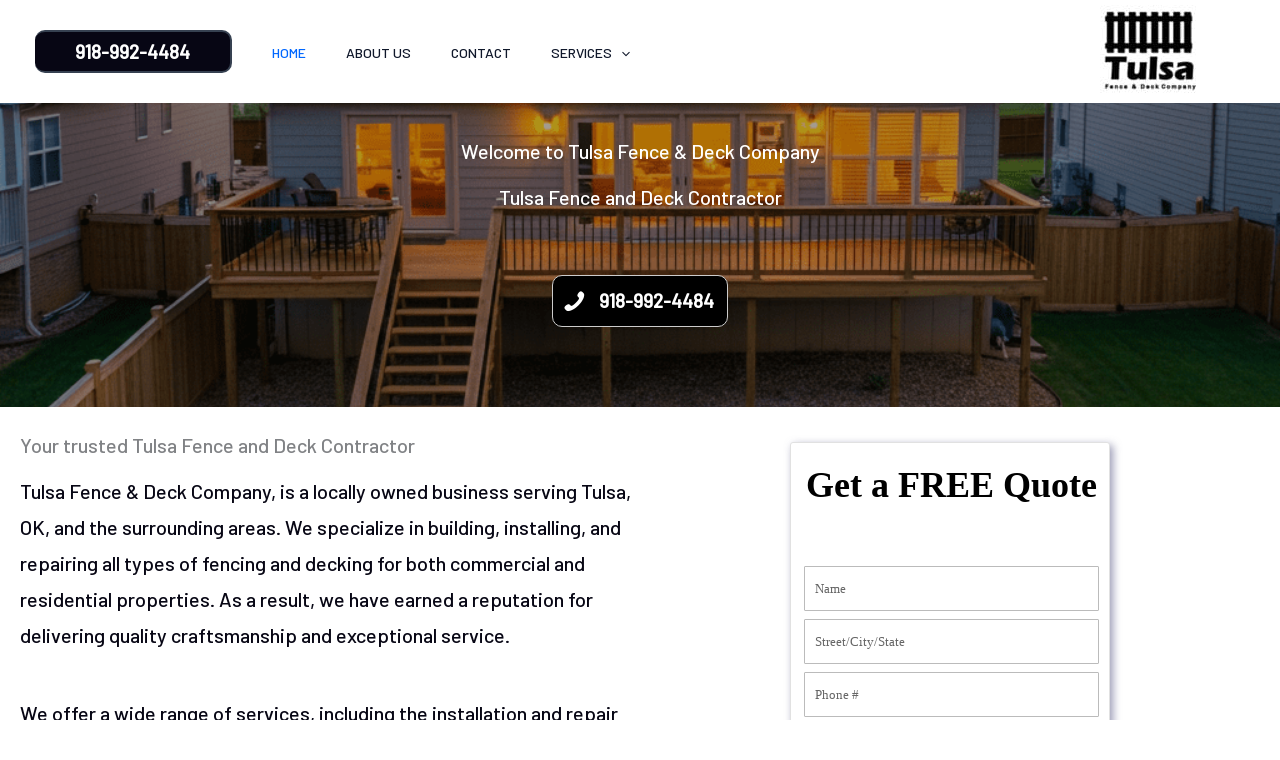

--- FILE ---
content_type: text/html; charset=UTF-8
request_url: https://tulsafencecompany.com/
body_size: 34025
content:
<!DOCTYPE html>
<html lang="en-US">
<head>
<meta charset="UTF-8">
<meta name="viewport" content="width=device-width, initial-scale=1">
	<link rel="profile" href="https://gmpg.org/xfn/11"> 
	<meta name='robots' content='index, follow, max-image-preview:large, max-snippet:-1, max-video-preview:-1' />

	<!-- This site is optimized with the Yoast SEO plugin v26.7 - https://yoast.com/wordpress/plugins/seo/ -->
	<title>Tulsa Fence and Deck Contractor - Tulsa Fence &amp; Deck Company</title>
	<meta name="description" content="Need reliable Tulsa fence and deck contractor services? We provide expert installations for all outdoor projects. Contact us today!" />
	<link rel="canonical" href="https://tulsafencecompany.com/" />
	<meta property="og:locale" content="en_US" />
	<meta property="og:type" content="website" />
	<meta property="og:title" content="Tulsa Fence and Deck Contractor - Tulsa Fence &amp; Deck Company" />
	<meta property="og:description" content="Need reliable Tulsa fence and deck contractor services? We provide expert installations for all outdoor projects. Contact us today!" />
	<meta property="og:url" content="https://tulsafencecompany.com/" />
	<meta property="og:site_name" content="Tulsa Fence &amp; Deck Company" />
	<meta property="article:modified_time" content="2026-01-05T04:00:54+00:00" />
	<meta property="og:image" content="https://tulsafencecompany.com/wp-content/uploads/2024/10/ameristar-montage-ii-fence-tulsa-ok.jpeg" />
	<meta name="twitter:card" content="summary_large_image" />
	<script type="application/ld+json" class="yoast-schema-graph">{"@context":"https://schema.org","@graph":[{"@type":"WebPage","@id":"https://tulsafencecompany.com/","url":"https://tulsafencecompany.com/","name":"Tulsa Fence and Deck Contractor - Tulsa Fence &amp; Deck Company","isPartOf":{"@id":"https://tulsafencecompany.com/#website"},"about":{"@id":"https://tulsafencecompany.com/#organization"},"primaryImageOfPage":{"@id":"https://tulsafencecompany.com/#primaryimage"},"image":{"@id":"https://tulsafencecompany.com/#primaryimage"},"thumbnailUrl":"https://tulsafencecompany.com/wp-content/uploads/2024/10/ameristar-montage-ii-fence-tulsa-ok.jpeg","datePublished":"2018-06-18T06:57:36+00:00","dateModified":"2026-01-05T04:00:54+00:00","description":"Need reliable Tulsa fence and deck contractor services? We provide expert installations for all outdoor projects. Contact us today!","breadcrumb":{"@id":"https://tulsafencecompany.com/#breadcrumb"},"inLanguage":"en-US","potentialAction":[{"@type":"ReadAction","target":["https://tulsafencecompany.com/"]}]},{"@type":"ImageObject","inLanguage":"en-US","@id":"https://tulsafencecompany.com/#primaryimage","url":"https://tulsafencecompany.com/wp-content/uploads/2024/10/ameristar-montage-ii-fence-tulsa-ok.jpeg","contentUrl":"https://tulsafencecompany.com/wp-content/uploads/2024/10/ameristar-montage-ii-fence-tulsa-ok.jpeg","width":800,"height":800,"caption":"ameristar-montage-ii-fence-tulsa-ok"},{"@type":"BreadcrumbList","@id":"https://tulsafencecompany.com/#breadcrumb","itemListElement":[{"@type":"ListItem","position":1,"name":"Home"}]},{"@type":"WebSite","@id":"https://tulsafencecompany.com/#website","url":"https://tulsafencecompany.com/","name":"Tulsa Fence &amp; Deck Company","description":"Fence Contractor, Deck Builder | Tulsa, OK","publisher":{"@id":"https://tulsafencecompany.com/#organization"},"potentialAction":[{"@type":"SearchAction","target":{"@type":"EntryPoint","urlTemplate":"https://tulsafencecompany.com/?s={search_term_string}"},"query-input":{"@type":"PropertyValueSpecification","valueRequired":true,"valueName":"search_term_string"}}],"inLanguage":"en-US"},{"@type":"Organization","@id":"https://tulsafencecompany.com/#organization","name":"Tulsa Fence &amp; Deck Company","url":"https://tulsafencecompany.com/","logo":{"@type":"ImageObject","inLanguage":"en-US","@id":"https://tulsafencecompany.com/#/schema/logo/image/","url":"https://tulsafencecompany.com/wp-content/uploads/2024/10/cropped-cropped-Tulsa-Fence-Deck-Company-Squared-350x350-1.jpg","contentUrl":"https://tulsafencecompany.com/wp-content/uploads/2024/10/cropped-cropped-Tulsa-Fence-Deck-Company-Squared-350x350-1.jpg","width":511,"height":260,"caption":"Tulsa Fence &amp; Deck Company"},"image":{"@id":"https://tulsafencecompany.com/#/schema/logo/image/"}}]}</script>
	<!-- / Yoast SEO plugin. -->


<link rel='dns-prefetch' href='//fonts.googleapis.com' />
<link rel="alternate" type="application/rss+xml" title="Tulsa Fence &amp; Deck Company &raquo; Feed" href="https://tulsafencecompany.com/feed/" />
<link rel="alternate" type="application/rss+xml" title="Tulsa Fence &amp; Deck Company &raquo; Comments Feed" href="https://tulsafencecompany.com/comments/feed/" />
<link rel="alternate" title="oEmbed (JSON)" type="application/json+oembed" href="https://tulsafencecompany.com/wp-json/oembed/1.0/embed?url=https%3A%2F%2Ftulsafencecompany.com%2F" />
<link rel="alternate" title="oEmbed (XML)" type="text/xml+oembed" href="https://tulsafencecompany.com/wp-json/oembed/1.0/embed?url=https%3A%2F%2Ftulsafencecompany.com%2F&#038;format=xml" />
<link rel="preload" href="https://tulsafencecompany.com/wp-content/plugins/bb-plugin/fonts/fontawesome/5.15.4/webfonts/fa-regular-400.woff2" as="font" type="font/woff2" crossorigin="anonymous">
		<style>
			.lazyload,
			.lazyloading {
				max-width: 100%;
			}
		</style>
		<script>function cpLoadCSS(e,t,n){"use strict";var i=window.document.createElement("link"),o=t||window.document.getElementsByTagName("script")[0];return i.rel="stylesheet",i.href=e,i.media="only x",o.parentNode.insertBefore(i,o),setTimeout(function(){i.media=n||"all"}),i}</script><style>.cp-popup-container .cpro-overlay,.cp-popup-container .cp-popup-wrapper{opacity:0;visibility:hidden;display:none}</style><style id='wp-img-auto-sizes-contain-inline-css'>
img:is([sizes=auto i],[sizes^="auto," i]){contain-intrinsic-size:3000px 1500px}
/*# sourceURL=wp-img-auto-sizes-contain-inline-css */
</style>

<link rel='stylesheet' id='astra-bb-builder-css' href='https://tulsafencecompany.com/wp-content/themes/astra/assets/css/minified/compatibility/page-builder/bb-plugin.min.css?ver=4.12.0' media='all' />
<link rel='stylesheet' id='astra-theme-css-css' href='https://tulsafencecompany.com/wp-content/themes/astra/assets/css/minified/main.min.css?ver=4.12.0' media='all' />
<style id='astra-theme-css-inline-css'>
:root{--ast-post-nav-space:0;--ast-container-default-xlg-padding:6.67em;--ast-container-default-lg-padding:5.67em;--ast-container-default-slg-padding:4.34em;--ast-container-default-md-padding:3.34em;--ast-container-default-sm-padding:6.67em;--ast-container-default-xs-padding:2.4em;--ast-container-default-xxs-padding:1.4em;--ast-code-block-background:#EEEEEE;--ast-comment-inputs-background:#FAFAFA;--ast-normal-container-width:1200px;--ast-narrow-container-width:750px;--ast-blog-title-font-weight:normal;--ast-blog-meta-weight:inherit;--ast-global-color-primary:var(--ast-global-color-5);--ast-global-color-secondary:var(--ast-global-color-4);--ast-global-color-alternate-background:var(--ast-global-color-7);--ast-global-color-subtle-background:var(--ast-global-color-6);--ast-bg-style-guide:var( --ast-global-color-secondary,--ast-global-color-5 );--ast-shadow-style-guide:0px 0px 4px 0 #00000057;--ast-global-dark-bg-style:#fff;--ast-global-dark-lfs:#fbfbfb;--ast-widget-bg-color:#fafafa;--ast-wc-container-head-bg-color:#fbfbfb;--ast-title-layout-bg:#eeeeee;--ast-search-border-color:#e7e7e7;--ast-lifter-hover-bg:#e6e6e6;--ast-gallery-block-color:#000;--srfm-color-input-label:var(--ast-global-color-2);}html{font-size:125%;}a,.page-title{color:#3498db;}a:hover,a:focus{color:var(--ast-global-color-7);}body,button,input,select,textarea,.ast-button,.ast-custom-button{font-family:'Barlow',sans-serif;font-weight:500;font-size:20px;font-size:1rem;line-height:var(--ast-body-line-height,1.8em);}blockquote{color:var(--ast-global-color-7);}h1,h2,h3,h4,h5,h6,.entry-content :where(h1,h2,h3,h4,h5,h6),.entry-content :where(h1,h2,h3,h4,h5,h6) a,.site-title,.site-title a{font-family:'Teko',sans-serif;font-weight:600;}.site-title{font-size:35px;font-size:1.75rem;display:none;}header .custom-logo-link img{max-width:185px;width:185px;}.astra-logo-svg{width:185px;}.site-header .site-description{font-size:15px;font-size:0.75rem;display:none;}.entry-title{font-size:30px;font-size:1.5rem;}.archive .ast-article-post .ast-article-inner,.blog .ast-article-post .ast-article-inner,.archive .ast-article-post .ast-article-inner:hover,.blog .ast-article-post .ast-article-inner:hover{overflow:hidden;}h1,.entry-content :where(h1),.entry-content :where(h1) a{font-size:94px;font-size:4.7rem;font-family:'Teko',sans-serif;line-height:1.4em;}h2,.entry-content :where(h2),.entry-content :where(h2) a{font-size:60px;font-size:3rem;font-family:'Teko',sans-serif;line-height:1.3em;}h3,.entry-content :where(h3),.entry-content :where(h3) a{font-size:40px;font-size:2rem;font-family:'Teko',sans-serif;line-height:1.3em;}h4,.entry-content :where(h4),.entry-content :where(h4) a{font-size:20px;font-size:1rem;line-height:1.2em;font-family:'Teko',sans-serif;}h5,.entry-content :where(h5),.entry-content :where(h5) a{font-size:18px;font-size:0.9rem;line-height:1.2em;font-family:'Teko',sans-serif;}h6,.entry-content :where(h6),.entry-content :where(h6) a{font-size:15px;font-size:0.75rem;line-height:1.25em;font-family:'Teko',sans-serif;}::selection{background-color:var(--ast-global-color-5);color:#000000;}body,h1,h2,h3,h4,h5,h6,.entry-title a,.entry-content :where(h1,h2,h3,h4,h5,h6),.entry-content :where(h1,h2,h3,h4,h5,h6) a{color:var(--ast-global-color-7);}.tagcloud a:hover,.tagcloud a:focus,.tagcloud a.current-item{color:#000000;border-color:#3498db;background-color:#3498db;}input:focus,input[type="text"]:focus,input[type="email"]:focus,input[type="url"]:focus,input[type="password"]:focus,input[type="reset"]:focus,input[type="search"]:focus,textarea:focus{border-color:#3498db;}input[type="radio"]:checked,input[type=reset],input[type="checkbox"]:checked,input[type="checkbox"]:hover:checked,input[type="checkbox"]:focus:checked,input[type=range]::-webkit-slider-thumb{border-color:#3498db;background-color:#3498db;box-shadow:none;}.site-footer a:hover + .post-count,.site-footer a:focus + .post-count{background:#3498db;border-color:#3498db;}.single .nav-links .nav-previous,.single .nav-links .nav-next{color:#3498db;}.entry-meta,.entry-meta *{line-height:1.45;color:#3498db;}.entry-meta a:not(.ast-button):hover,.entry-meta a:not(.ast-button):hover *,.entry-meta a:not(.ast-button):focus,.entry-meta a:not(.ast-button):focus *,.page-links > .page-link,.page-links .page-link:hover,.post-navigation a:hover{color:var(--ast-global-color-7);}#cat option,.secondary .calendar_wrap thead a,.secondary .calendar_wrap thead a:visited{color:#3498db;}.secondary .calendar_wrap #today,.ast-progress-val span{background:#3498db;}.secondary a:hover + .post-count,.secondary a:focus + .post-count{background:#3498db;border-color:#3498db;}.calendar_wrap #today > a{color:#000000;}.page-links .page-link,.single .post-navigation a{color:#3498db;}.ast-search-menu-icon .search-form button.search-submit{padding:0 4px;}.ast-search-menu-icon form.search-form{padding-right:0;}.ast-search-menu-icon.slide-search input.search-field{width:0;}.ast-header-search .ast-search-menu-icon.ast-dropdown-active .search-form,.ast-header-search .ast-search-menu-icon.ast-dropdown-active .search-field:focus{transition:all 0.2s;}.search-form input.search-field:focus{outline:none;}.wp-block-latest-posts > li > a{color:var(--ast-global-color-2);}.widget-title,.widget .wp-block-heading{font-size:28px;font-size:1.4rem;color:var(--ast-global-color-7);}.single .ast-author-details .author-title{color:var(--ast-global-color-7);}.ast-search-menu-icon.slide-search a:focus-visible:focus-visible,.astra-search-icon:focus-visible,#close:focus-visible,a:focus-visible,.ast-menu-toggle:focus-visible,.site .skip-link:focus-visible,.wp-block-loginout input:focus-visible,.wp-block-search.wp-block-search__button-inside .wp-block-search__inside-wrapper,.ast-header-navigation-arrow:focus-visible,.ast-orders-table__row .ast-orders-table__cell:focus-visible,a#ast-apply-coupon:focus-visible,#ast-apply-coupon:focus-visible,#close:focus-visible,.button.search-submit:focus-visible,#search_submit:focus,.normal-search:focus-visible,.ast-header-account-wrap:focus-visible,.astra-cart-drawer-close:focus,.ast-single-variation:focus,.ast-button:focus,.ast-builder-button-wrap:has(.ast-custom-button-link:focus),.ast-builder-button-wrap .ast-custom-button-link:focus{outline-style:dotted;outline-color:inherit;outline-width:thin;}input:focus,input[type="text"]:focus,input[type="email"]:focus,input[type="url"]:focus,input[type="password"]:focus,input[type="reset"]:focus,input[type="search"]:focus,input[type="number"]:focus,textarea:focus,.wp-block-search__input:focus,[data-section="section-header-mobile-trigger"] .ast-button-wrap .ast-mobile-menu-trigger-minimal:focus,.ast-mobile-popup-drawer.active .menu-toggle-close:focus,#ast-scroll-top:focus,#coupon_code:focus,#ast-coupon-code:focus{border-style:dotted;border-color:inherit;border-width:thin;}input{outline:none;}.site-logo-img img{ transition:all 0.2s linear;}body .ast-oembed-container *{position:absolute;top:0;width:100%;height:100%;left:0;}body .wp-block-embed-pocket-casts .ast-oembed-container *{position:unset;}.ast-single-post-featured-section + article {margin-top: 2em;}.site-content .ast-single-post-featured-section img {width: 100%;overflow: hidden;object-fit: cover;}.site > .ast-single-related-posts-container {margin-top: 0;}@media (min-width: 922px) {.ast-desktop .ast-container--narrow {max-width: var(--ast-narrow-container-width);margin: 0 auto;}}.ast-page-builder-template .hentry {margin: 0;}.ast-page-builder-template .site-content > .ast-container {max-width: 100%;padding: 0;}.ast-page-builder-template .site .site-content #primary {padding: 0;margin: 0;}.ast-page-builder-template .no-results {text-align: center;margin: 4em auto;}.ast-page-builder-template .ast-pagination {padding: 2em;}.ast-page-builder-template .entry-header.ast-no-title.ast-no-thumbnail {margin-top: 0;}.ast-page-builder-template .entry-header.ast-header-without-markup {margin-top: 0;margin-bottom: 0;}.ast-page-builder-template .entry-header.ast-no-title.ast-no-meta {margin-bottom: 0;}.ast-page-builder-template.single .post-navigation {padding-bottom: 2em;}.ast-page-builder-template.single-post .site-content > .ast-container {max-width: 100%;}.ast-page-builder-template .entry-header {margin-top: 4em;margin-left: auto;margin-right: auto;padding-left: 20px;padding-right: 20px;}.single.ast-page-builder-template .entry-header {padding-left: 20px;padding-right: 20px;}.ast-page-builder-template .ast-archive-description {margin: 4em auto 0;padding-left: 20px;padding-right: 20px;}.ast-page-builder-template.ast-no-sidebar .entry-content .alignwide {margin-left: 0;margin-right: 0;}@media (max-width:921.9px){#ast-desktop-header{display:none;}}@media (min-width:922px){#ast-mobile-header{display:none;}}.wp-block-buttons.aligncenter{justify-content:center;}.wp-block-buttons .wp-block-button.is-style-outline .wp-block-button__link.wp-element-button,.ast-outline-button,.wp-block-uagb-buttons-child .uagb-buttons-repeater.ast-outline-button{border-color:var(--ast-global-color-3);border-top-width:2px;border-right-width:2px;border-bottom-width:2px;border-left-width:2px;font-family:inherit;font-weight:400;font-size:14px;font-size:0.7rem;line-height:1em;border-top-left-radius:0px;border-top-right-radius:0px;border-bottom-right-radius:0px;border-bottom-left-radius:0px;}.wp-block-button.is-style-outline .wp-block-button__link:hover,.wp-block-buttons .wp-block-button.is-style-outline .wp-block-button__link:focus,.wp-block-buttons .wp-block-button.is-style-outline > .wp-block-button__link:not(.has-text-color):hover,.wp-block-buttons .wp-block-button.wp-block-button__link.is-style-outline:not(.has-text-color):hover,.ast-outline-button:hover,.ast-outline-button:focus,.wp-block-uagb-buttons-child .uagb-buttons-repeater.ast-outline-button:hover,.wp-block-uagb-buttons-child .uagb-buttons-repeater.ast-outline-button:focus{background-color:rgba(65,81,97,0);border-color:var(--ast-global-color-2);}.wp-block-button .wp-block-button__link.wp-element-button.is-style-outline:not(.has-background),.wp-block-button.is-style-outline>.wp-block-button__link.wp-element-button:not(.has-background),.ast-outline-button{background-color:rgba(255,255,255,0);}.entry-content[data-ast-blocks-layout] > figure{margin-bottom:1em;} .ast-desktop .review-count{margin-left:-40px;margin-right:auto;}@media (max-width:921px){.ast-left-sidebar #content > .ast-container{display:flex;flex-direction:column-reverse;width:100%;}.ast-separate-container .ast-article-post,.ast-separate-container .ast-article-single{padding:1.5em 2.14em;}.ast-author-box img.avatar{margin:20px 0 0 0;}}@media (min-width:922px){.ast-separate-container.ast-right-sidebar #primary,.ast-separate-container.ast-left-sidebar #primary{border:0;}.search-no-results.ast-separate-container #primary{margin-bottom:4em;}}.elementor-widget-button .elementor-button{border-style:solid;text-decoration:none;border-top-width:2px;border-right-width:2px;border-left-width:0px;border-bottom-width:2px;}.elementor-button.elementor-size-sm,.elementor-button.elementor-size-xs,.elementor-button.elementor-size-md,.elementor-button.elementor-size-lg,.elementor-button.elementor-size-xl,.elementor-button{border-top-left-radius:0px;border-top-right-radius:0px;border-bottom-right-radius:0px;border-bottom-left-radius:0px;padding-top:13px;padding-right:30px;padding-bottom:13px;padding-left:5px;}.elementor-widget-button .elementor-button{border-color:var(--ast-global-color-3);background-color:rgba(255,255,255,0);}.elementor-widget-button .elementor-button:hover,.elementor-widget-button .elementor-button:focus{color:var(--ast-global-color-2);background-color:rgba(65,81,97,0);border-color:var(--ast-global-color-2);}.wp-block-button .wp-block-button__link ,.elementor-widget-button .elementor-button,.elementor-widget-button .elementor-button:visited{color:var(--ast-global-color-3);}.elementor-widget-button .elementor-button{font-weight:400;font-size:14px;font-size:0.7rem;line-height:1em;text-transform:uppercase;}body .elementor-button.elementor-size-sm,body .elementor-button.elementor-size-xs,body .elementor-button.elementor-size-md,body .elementor-button.elementor-size-lg,body .elementor-button.elementor-size-xl,body .elementor-button{font-size:14px;font-size:0.7rem;}.wp-block-button .wp-block-button__link:hover,.wp-block-button .wp-block-button__link:focus{color:var(--ast-global-color-2);background-color:rgba(65,81,97,0);border-color:var(--ast-global-color-2);}.wp-block-button .wp-block-button__link,.wp-block-search .wp-block-search__button,body .wp-block-file .wp-block-file__button{border-style:solid;border-top-width:2px;border-right-width:2px;border-left-width:0px;border-bottom-width:2px;border-color:var(--ast-global-color-3);background-color:rgba(255,255,255,0);color:var(--ast-global-color-3);font-family:inherit;font-weight:400;line-height:1em;text-transform:uppercase;font-size:14px;font-size:0.7rem;border-top-left-radius:0px;border-top-right-radius:0px;border-bottom-right-radius:0px;border-bottom-left-radius:0px;padding-top:13px;padding-right:30px;padding-bottom:13px;padding-left:5px;}.menu-toggle,button,.ast-button,.ast-custom-button,.button,input#submit,input[type="button"],input[type="submit"],input[type="reset"],form[CLASS*="wp-block-search__"].wp-block-search .wp-block-search__inside-wrapper .wp-block-search__button,body .wp-block-file .wp-block-file__button{border-style:solid;border-top-width:2px;border-right-width:2px;border-left-width:0px;border-bottom-width:2px;color:var(--ast-global-color-3);border-color:var(--ast-global-color-3);background-color:rgba(255,255,255,0);padding-top:13px;padding-right:30px;padding-bottom:13px;padding-left:5px;font-family:inherit;font-weight:400;font-size:14px;font-size:0.7rem;line-height:1em;text-transform:uppercase;border-top-left-radius:0px;border-top-right-radius:0px;border-bottom-right-radius:0px;border-bottom-left-radius:0px;}button:focus,.menu-toggle:hover,button:hover,.ast-button:hover,.ast-custom-button:hover .button:hover,.ast-custom-button:hover ,input[type=reset]:hover,input[type=reset]:focus,input#submit:hover,input#submit:focus,input[type="button"]:hover,input[type="button"]:focus,input[type="submit"]:hover,input[type="submit"]:focus,form[CLASS*="wp-block-search__"].wp-block-search .wp-block-search__inside-wrapper .wp-block-search__button:hover,form[CLASS*="wp-block-search__"].wp-block-search .wp-block-search__inside-wrapper .wp-block-search__button:focus,body .wp-block-file .wp-block-file__button:hover,body .wp-block-file .wp-block-file__button:focus{color:var(--ast-global-color-2);background-color:rgba(65,81,97,0);border-color:var(--ast-global-color-2);}@media (max-width:921px){.ast-mobile-header-stack .main-header-bar .ast-search-menu-icon{display:inline-block;}.ast-header-break-point.ast-header-custom-item-outside .ast-mobile-header-stack .main-header-bar .ast-search-icon{margin:0;}.ast-comment-avatar-wrap img{max-width:2.5em;}.ast-comment-meta{padding:0 1.8888em 1.3333em;}.ast-separate-container .ast-comment-list li.depth-1{padding:1.5em 2.14em;}.ast-separate-container .comment-respond{padding:2em 2.14em;}}@media (min-width:544px){.ast-container{max-width:100%;}}@media (max-width:544px){.ast-separate-container .ast-article-post,.ast-separate-container .ast-article-single,.ast-separate-container .comments-title,.ast-separate-container .ast-archive-description{padding:1.5em 1em;}.ast-separate-container #content .ast-container{padding-left:0.54em;padding-right:0.54em;}.ast-separate-container .ast-comment-list .bypostauthor{padding:.5em;}.ast-search-menu-icon.ast-dropdown-active .search-field{width:170px;}} #ast-mobile-header .ast-site-header-cart-li a{pointer-events:none;}body,.ast-separate-container{background-color:var(--ast-global-color-5);background-image:none;}@media (max-width:921px){.site-title{display:none;}.site-header .site-description{display:none;}h1,.entry-content :where(h1),.entry-content :where(h1) a{font-size:3em;}h2,.entry-content :where(h2),.entry-content :where(h2) a{font-size:25px;}h3,.entry-content :where(h3),.entry-content :where(h3) a{font-size:20px;}.astra-logo-svg{width:120px;}header .custom-logo-link img,.ast-header-break-point .site-logo-img .custom-mobile-logo-link img{max-width:120px;width:120px;}}@media (max-width:544px){.site-title{display:none;}.site-header .site-description{display:none;}h1,.entry-content :where(h1),.entry-content :where(h1) a{font-size:2.5em;}h2,.entry-content :where(h2),.entry-content :where(h2) a{font-size:25px;}h3,.entry-content :where(h3),.entry-content :where(h3) a{font-size:20px;}header .custom-logo-link img,.ast-header-break-point .site-branding img,.ast-header-break-point .custom-logo-link img{max-width:120px;width:120px;}.astra-logo-svg{width:120px;}.ast-header-break-point .site-logo-img .custom-mobile-logo-link img{max-width:120px;}}@media (max-width:921px){html{font-size:114%;}}@media (max-width:544px){html{font-size:114%;}}@media (min-width:922px){.ast-container{max-width:1240px;}}@media (min-width:922px){.site-content .ast-container{display:flex;}}@media (max-width:921px){.site-content .ast-container{flex-direction:column;}}@media (min-width:922px){.main-header-menu .sub-menu .menu-item.ast-left-align-sub-menu:hover > .sub-menu,.main-header-menu .sub-menu .menu-item.ast-left-align-sub-menu.focus > .sub-menu{margin-left:-2px;}}.site .comments-area{padding-bottom:3em;}.footer-widget-area[data-section^="section-fb-html-"] .ast-builder-html-element{text-align:center;}.wp-block-file {display: flex;align-items: center;flex-wrap: wrap;justify-content: space-between;}.wp-block-pullquote {border: none;}.wp-block-pullquote blockquote::before {content: "\201D";font-family: "Helvetica",sans-serif;display: flex;transform: rotate( 180deg );font-size: 6rem;font-style: normal;line-height: 1;font-weight: bold;align-items: center;justify-content: center;}.has-text-align-right > blockquote::before {justify-content: flex-start;}.has-text-align-left > blockquote::before {justify-content: flex-end;}figure.wp-block-pullquote.is-style-solid-color blockquote {max-width: 100%;text-align: inherit;}:root {--wp--custom--ast-default-block-top-padding: 3em;--wp--custom--ast-default-block-right-padding: 3em;--wp--custom--ast-default-block-bottom-padding: 3em;--wp--custom--ast-default-block-left-padding: 3em;--wp--custom--ast-container-width: 1200px;--wp--custom--ast-content-width-size: 1200px;--wp--custom--ast-wide-width-size: calc(1200px + var(--wp--custom--ast-default-block-left-padding) + var(--wp--custom--ast-default-block-right-padding));}.ast-narrow-container {--wp--custom--ast-content-width-size: 750px;--wp--custom--ast-wide-width-size: 750px;}@media(max-width: 921px) {:root {--wp--custom--ast-default-block-top-padding: 3em;--wp--custom--ast-default-block-right-padding: 2em;--wp--custom--ast-default-block-bottom-padding: 3em;--wp--custom--ast-default-block-left-padding: 2em;}}@media(max-width: 544px) {:root {--wp--custom--ast-default-block-top-padding: 3em;--wp--custom--ast-default-block-right-padding: 1.5em;--wp--custom--ast-default-block-bottom-padding: 3em;--wp--custom--ast-default-block-left-padding: 1.5em;}}.entry-content > .wp-block-group,.entry-content > .wp-block-cover,.entry-content > .wp-block-columns {padding-top: var(--wp--custom--ast-default-block-top-padding);padding-right: var(--wp--custom--ast-default-block-right-padding);padding-bottom: var(--wp--custom--ast-default-block-bottom-padding);padding-left: var(--wp--custom--ast-default-block-left-padding);}.ast-plain-container.ast-no-sidebar .entry-content > .alignfull,.ast-page-builder-template .ast-no-sidebar .entry-content > .alignfull {margin-left: calc( -50vw + 50%);margin-right: calc( -50vw + 50%);max-width: 100vw;width: 100vw;}.ast-plain-container.ast-no-sidebar .entry-content .alignfull .alignfull,.ast-page-builder-template.ast-no-sidebar .entry-content .alignfull .alignfull,.ast-plain-container.ast-no-sidebar .entry-content .alignfull .alignwide,.ast-page-builder-template.ast-no-sidebar .entry-content .alignfull .alignwide,.ast-plain-container.ast-no-sidebar .entry-content .alignwide .alignfull,.ast-page-builder-template.ast-no-sidebar .entry-content .alignwide .alignfull,.ast-plain-container.ast-no-sidebar .entry-content .alignwide .alignwide,.ast-page-builder-template.ast-no-sidebar .entry-content .alignwide .alignwide,.ast-plain-container.ast-no-sidebar .entry-content .wp-block-column .alignfull,.ast-page-builder-template.ast-no-sidebar .entry-content .wp-block-column .alignfull,.ast-plain-container.ast-no-sidebar .entry-content .wp-block-column .alignwide,.ast-page-builder-template.ast-no-sidebar .entry-content .wp-block-column .alignwide {margin-left: auto;margin-right: auto;width: 100%;}[data-ast-blocks-layout] .wp-block-separator:not(.is-style-dots) {height: 0;}[data-ast-blocks-layout] .wp-block-separator {margin: 20px auto;}[data-ast-blocks-layout] .wp-block-separator:not(.is-style-wide):not(.is-style-dots) {max-width: 100px;}[data-ast-blocks-layout] .wp-block-separator.has-background {padding: 0;}.entry-content[data-ast-blocks-layout] > * {max-width: var(--wp--custom--ast-content-width-size);margin-left: auto;margin-right: auto;}.entry-content[data-ast-blocks-layout] > .alignwide {max-width: var(--wp--custom--ast-wide-width-size);}.entry-content[data-ast-blocks-layout] .alignfull {max-width: none;}.entry-content .wp-block-columns {margin-bottom: 0;}blockquote {margin: 1.5em;border-color: rgba(0,0,0,0.05);}.wp-block-quote:not(.has-text-align-right):not(.has-text-align-center) {border-left: 5px solid rgba(0,0,0,0.05);}.has-text-align-right > blockquote,blockquote.has-text-align-right {border-right: 5px solid rgba(0,0,0,0.05);}.has-text-align-left > blockquote,blockquote.has-text-align-left {border-left: 5px solid rgba(0,0,0,0.05);}.wp-block-site-tagline,.wp-block-latest-posts .read-more {margin-top: 15px;}.wp-block-loginout p label {display: block;}.wp-block-loginout p:not(.login-remember):not(.login-submit) input {width: 100%;}.wp-block-loginout input:focus {border-color: transparent;}.wp-block-loginout input:focus {outline: thin dotted;}.entry-content .wp-block-media-text .wp-block-media-text__content {padding: 0 0 0 8%;}.entry-content .wp-block-media-text.has-media-on-the-right .wp-block-media-text__content {padding: 0 8% 0 0;}.entry-content .wp-block-media-text.has-background .wp-block-media-text__content {padding: 8%;}.entry-content .wp-block-cover:not([class*="background-color"]):not(.has-text-color.has-link-color) .wp-block-cover__inner-container,.entry-content .wp-block-cover:not([class*="background-color"]) .wp-block-cover-image-text,.entry-content .wp-block-cover:not([class*="background-color"]) .wp-block-cover-text,.entry-content .wp-block-cover-image:not([class*="background-color"]) .wp-block-cover__inner-container,.entry-content .wp-block-cover-image:not([class*="background-color"]) .wp-block-cover-image-text,.entry-content .wp-block-cover-image:not([class*="background-color"]) .wp-block-cover-text {color: var(--ast-global-color-primary,var(--ast-global-color-5));}.wp-block-loginout .login-remember input {width: 1.1rem;height: 1.1rem;margin: 0 5px 4px 0;vertical-align: middle;}.wp-block-latest-posts > li > *:first-child,.wp-block-latest-posts:not(.is-grid) > li:first-child {margin-top: 0;}.entry-content > .wp-block-buttons,.entry-content > .wp-block-uagb-buttons {margin-bottom: 1.5em;}.wp-block-search__inside-wrapper .wp-block-search__input {padding: 0 10px;color: var(--ast-global-color-3);background: var(--ast-global-color-primary,var(--ast-global-color-5));border-color: var(--ast-border-color);}.wp-block-latest-posts .read-more {margin-bottom: 1.5em;}.wp-block-search__no-button .wp-block-search__inside-wrapper .wp-block-search__input {padding-top: 5px;padding-bottom: 5px;}.wp-block-latest-posts .wp-block-latest-posts__post-date,.wp-block-latest-posts .wp-block-latest-posts__post-author {font-size: 1rem;}.wp-block-latest-posts > li > *,.wp-block-latest-posts:not(.is-grid) > li {margin-top: 12px;margin-bottom: 12px;}.ast-page-builder-template .entry-content[data-ast-blocks-layout] > .alignwide:where(:not(.uagb-is-root-container):not(.spectra-is-root-container)) > * {max-width: var(--wp--custom--ast-wide-width-size);}.ast-page-builder-template .entry-content[data-ast-blocks-layout] > .inherit-container-width > *,.ast-page-builder-template .entry-content[data-ast-blocks-layout] > *:not(.wp-block-group):where(:not(.uagb-is-root-container):not(.spectra-is-root-container)) > *,.entry-content[data-ast-blocks-layout] > .wp-block-cover .wp-block-cover__inner-container {max-width: var(--wp--custom--ast-content-width-size) ;margin-left: auto;margin-right: auto;}.ast-page-builder-template .entry-content[data-ast-blocks-layout] > *,.ast-page-builder-template .entry-content[data-ast-blocks-layout] > .alignfull:where(:not(.wp-block-group):not(.uagb-is-root-container):not(.spectra-is-root-container)) > * {max-width: none;}.entry-content[data-ast-blocks-layout] .wp-block-cover:not(.alignleft):not(.alignright) {width: auto;}@media(max-width: 1200px) {.ast-separate-container .entry-content > .alignfull,.ast-separate-container .entry-content[data-ast-blocks-layout] > .alignwide,.ast-plain-container .entry-content[data-ast-blocks-layout] > .alignwide,.ast-plain-container .entry-content .alignfull {margin-left: calc(-1 * min(var(--ast-container-default-xlg-padding),20px)) ;margin-right: calc(-1 * min(var(--ast-container-default-xlg-padding),20px));}}@media(min-width: 1201px) {.ast-separate-container .entry-content > .alignfull {margin-left: calc(-1 * var(--ast-container-default-xlg-padding) );margin-right: calc(-1 * var(--ast-container-default-xlg-padding) );}.ast-separate-container .entry-content[data-ast-blocks-layout] > .alignwide,.ast-plain-container .entry-content[data-ast-blocks-layout] > .alignwide {margin-left: calc(-1 * var(--wp--custom--ast-default-block-left-padding) );margin-right: calc(-1 * var(--wp--custom--ast-default-block-right-padding) );}}@media(min-width: 921px) {.ast-separate-container .entry-content .wp-block-group.alignwide:not(.inherit-container-width) > :where(:not(.alignleft):not(.alignright)),.ast-plain-container .entry-content .wp-block-group.alignwide:not(.inherit-container-width) > :where(:not(.alignleft):not(.alignright)) {max-width: calc( var(--wp--custom--ast-content-width-size) + 80px );}.ast-plain-container.ast-right-sidebar .entry-content[data-ast-blocks-layout] .alignfull,.ast-plain-container.ast-left-sidebar .entry-content[data-ast-blocks-layout] .alignfull {margin-left: -60px;margin-right: -60px;}}@media(min-width: 544px) {.entry-content > .alignleft {margin-right: 20px;}.entry-content > .alignright {margin-left: 20px;}}@media (max-width:544px){.wp-block-columns .wp-block-column:not(:last-child){margin-bottom:20px;}.wp-block-latest-posts{margin:0;}}@media( max-width: 600px ) {.entry-content .wp-block-media-text .wp-block-media-text__content,.entry-content .wp-block-media-text.has-media-on-the-right .wp-block-media-text__content {padding: 8% 0 0;}.entry-content .wp-block-media-text.has-background .wp-block-media-text__content {padding: 8%;}}.ast-page-builder-template .entry-header {padding-left: 0;}.ast-narrow-container .site-content .wp-block-uagb-image--align-full .wp-block-uagb-image__figure {max-width: 100%;margin-left: auto;margin-right: auto;}:root .has-ast-global-color-0-color{color:var(--ast-global-color-0);}:root .has-ast-global-color-0-background-color{background-color:var(--ast-global-color-0);}:root .wp-block-button .has-ast-global-color-0-color{color:var(--ast-global-color-0);}:root .wp-block-button .has-ast-global-color-0-background-color{background-color:var(--ast-global-color-0);}:root .has-ast-global-color-1-color{color:var(--ast-global-color-1);}:root .has-ast-global-color-1-background-color{background-color:var(--ast-global-color-1);}:root .wp-block-button .has-ast-global-color-1-color{color:var(--ast-global-color-1);}:root .wp-block-button .has-ast-global-color-1-background-color{background-color:var(--ast-global-color-1);}:root .has-ast-global-color-2-color{color:var(--ast-global-color-2);}:root .has-ast-global-color-2-background-color{background-color:var(--ast-global-color-2);}:root .wp-block-button .has-ast-global-color-2-color{color:var(--ast-global-color-2);}:root .wp-block-button .has-ast-global-color-2-background-color{background-color:var(--ast-global-color-2);}:root .has-ast-global-color-3-color{color:var(--ast-global-color-3);}:root .has-ast-global-color-3-background-color{background-color:var(--ast-global-color-3);}:root .wp-block-button .has-ast-global-color-3-color{color:var(--ast-global-color-3);}:root .wp-block-button .has-ast-global-color-3-background-color{background-color:var(--ast-global-color-3);}:root .has-ast-global-color-4-color{color:var(--ast-global-color-4);}:root .has-ast-global-color-4-background-color{background-color:var(--ast-global-color-4);}:root .wp-block-button .has-ast-global-color-4-color{color:var(--ast-global-color-4);}:root .wp-block-button .has-ast-global-color-4-background-color{background-color:var(--ast-global-color-4);}:root .has-ast-global-color-5-color{color:var(--ast-global-color-5);}:root .has-ast-global-color-5-background-color{background-color:var(--ast-global-color-5);}:root .wp-block-button .has-ast-global-color-5-color{color:var(--ast-global-color-5);}:root .wp-block-button .has-ast-global-color-5-background-color{background-color:var(--ast-global-color-5);}:root .has-ast-global-color-6-color{color:var(--ast-global-color-6);}:root .has-ast-global-color-6-background-color{background-color:var(--ast-global-color-6);}:root .wp-block-button .has-ast-global-color-6-color{color:var(--ast-global-color-6);}:root .wp-block-button .has-ast-global-color-6-background-color{background-color:var(--ast-global-color-6);}:root .has-ast-global-color-7-color{color:var(--ast-global-color-7);}:root .has-ast-global-color-7-background-color{background-color:var(--ast-global-color-7);}:root .wp-block-button .has-ast-global-color-7-color{color:var(--ast-global-color-7);}:root .wp-block-button .has-ast-global-color-7-background-color{background-color:var(--ast-global-color-7);}:root .has-ast-global-color-8-color{color:var(--ast-global-color-8);}:root .has-ast-global-color-8-background-color{background-color:var(--ast-global-color-8);}:root .wp-block-button .has-ast-global-color-8-color{color:var(--ast-global-color-8);}:root .wp-block-button .has-ast-global-color-8-background-color{background-color:var(--ast-global-color-8);}:root{--ast-global-color-0:#0067FF;--ast-global-color-1:#005EE9;--ast-global-color-2:#0F172A;--ast-global-color-3:#364151;--ast-global-color-4:#E7F6FF;--ast-global-color-5:#FFFFFF;--ast-global-color-6:#D1DAE5;--ast-global-color-7:#070614;--ast-global-color-8:#222222;}:root {--ast-border-color : #dddddd;}.ast-single-entry-banner {-js-display: flex;display: flex;flex-direction: column;justify-content: center;text-align: center;position: relative;background: var(--ast-title-layout-bg);}.ast-single-entry-banner[data-banner-layout="layout-1"] {max-width: 1200px;background: inherit;padding: 20px 0;}.ast-single-entry-banner[data-banner-width-type="custom"] {margin: 0 auto;width: 100%;}.ast-single-entry-banner + .site-content .entry-header {margin-bottom: 0;}.site .ast-author-avatar {--ast-author-avatar-size: ;}a.ast-underline-text {text-decoration: underline;}.ast-container > .ast-terms-link {position: relative;display: block;}a.ast-button.ast-badge-tax {padding: 4px 8px;border-radius: 3px;font-size: inherit;}header.entry-header{text-align:left;}header.entry-header .entry-title{font-size:30px;font-size:1.5rem;}header.entry-header > *:not(:last-child){margin-bottom:10px;}@media (max-width:921px){header.entry-header{text-align:left;}}@media (max-width:544px){header.entry-header{text-align:left;}}.ast-archive-entry-banner {-js-display: flex;display: flex;flex-direction: column;justify-content: center;text-align: center;position: relative;background: var(--ast-title-layout-bg);}.ast-archive-entry-banner[data-banner-width-type="custom"] {margin: 0 auto;width: 100%;}.ast-archive-entry-banner[data-banner-layout="layout-1"] {background: inherit;padding: 20px 0;text-align: left;}body.archive .ast-archive-description{max-width:1200px;width:100%;text-align:left;padding-top:3em;padding-right:3em;padding-bottom:3em;padding-left:3em;}body.archive .ast-archive-description .ast-archive-title,body.archive .ast-archive-description .ast-archive-title *{font-size:40px;font-size:2rem;}body.archive .ast-archive-description > *:not(:last-child){margin-bottom:10px;}@media (max-width:921px){body.archive .ast-archive-description{text-align:left;}}@media (max-width:544px){body.archive .ast-archive-description{text-align:left;}}.ast-breadcrumbs .trail-browse,.ast-breadcrumbs .trail-items,.ast-breadcrumbs .trail-items li{display:inline-block;margin:0;padding:0;border:none;background:inherit;text-indent:0;text-decoration:none;}.ast-breadcrumbs .trail-browse{font-size:inherit;font-style:inherit;font-weight:inherit;color:inherit;}.ast-breadcrumbs .trail-items{list-style:none;}.trail-items li::after{padding:0 0.3em;content:"\00bb";}.trail-items li:last-of-type::after{display:none;}h1,h2,h3,h4,h5,h6,.entry-content :where(h1,h2,h3,h4,h5,h6){color:var(--ast-global-color-2);}@media (max-width:921px){.ast-builder-grid-row-container.ast-builder-grid-row-tablet-3-firstrow .ast-builder-grid-row > *:first-child,.ast-builder-grid-row-container.ast-builder-grid-row-tablet-3-lastrow .ast-builder-grid-row > *:last-child{grid-column:1 / -1;}}@media (max-width:544px){.ast-builder-grid-row-container.ast-builder-grid-row-mobile-3-firstrow .ast-builder-grid-row > *:first-child,.ast-builder-grid-row-container.ast-builder-grid-row-mobile-3-lastrow .ast-builder-grid-row > *:last-child{grid-column:1 / -1;}}.ast-builder-layout-element[data-section="title_tagline"]{display:flex;}@media (max-width:921px){.ast-header-break-point .ast-builder-layout-element[data-section="title_tagline"]{display:flex;}}@media (max-width:544px){.ast-header-break-point .ast-builder-layout-element[data-section="title_tagline"]{display:flex;}}[data-section*="section-hb-button-"] .menu-link{display:none;}.ast-header-button-1[data-section*="section-hb-button-"] .ast-builder-button-wrap .ast-custom-button{font-weight:900;font-size:19px;font-size:0.95rem;}.ast-header-button-1 .ast-custom-button{color:var(--ast-global-color-5);background:var(--ast-global-color-7);border-top-left-radius:10px;border-top-right-radius:10px;border-bottom-right-radius:10px;border-bottom-left-radius:10px;}.ast-header-button-1 .ast-custom-button:hover{background:var(--ast-global-color-8);}.ast-header-button-1[data-section="section-hb-button-1"]{display:flex;}@media (max-width:921px){.ast-header-break-point .ast-header-button-1[data-section="section-hb-button-1"]{display:flex;}}@media (max-width:544px){.ast-header-break-point .ast-header-button-1[data-section="section-hb-button-1"]{display:flex;}}.ast-builder-menu-1{font-family:inherit;font-weight:500;text-transform:uppercase;}.ast-builder-menu-1 .menu-item > .menu-link{font-size:14px;font-size:0.7rem;color:var(--ast-global-color-2);padding-left:20px;padding-right:20px;}.ast-builder-menu-1 .menu-item > .ast-menu-toggle{color:var(--ast-global-color-2);}.ast-builder-menu-1 .menu-item:hover > .menu-link,.ast-builder-menu-1 .inline-on-mobile .menu-item:hover > .ast-menu-toggle{color:var(--ast-global-color-0);}.ast-builder-menu-1 .menu-item:hover > .ast-menu-toggle{color:var(--ast-global-color-0);}.ast-builder-menu-1 .menu-item.current-menu-item > .menu-link,.ast-builder-menu-1 .inline-on-mobile .menu-item.current-menu-item > .ast-menu-toggle,.ast-builder-menu-1 .current-menu-ancestor > .menu-link{color:var(--ast-global-color-0);}.ast-builder-menu-1 .menu-item.current-menu-item > .ast-menu-toggle{color:var(--ast-global-color-0);}.ast-builder-menu-1 .sub-menu,.ast-builder-menu-1 .inline-on-mobile .sub-menu{border-top-width:1px;border-bottom-width:1px;border-right-width:1px;border-left-width:1px;border-color:#eaeaea;border-style:solid;}.ast-builder-menu-1 .sub-menu .sub-menu{top:-1px;}.ast-builder-menu-1 .main-header-menu > .menu-item > .sub-menu,.ast-builder-menu-1 .main-header-menu > .menu-item > .astra-full-megamenu-wrapper{margin-top:0px;}.ast-desktop .ast-builder-menu-1 .main-header-menu > .menu-item > .sub-menu:before,.ast-desktop .ast-builder-menu-1 .main-header-menu > .menu-item > .astra-full-megamenu-wrapper:before{height:calc( 0px + 1px + 5px );}.ast-builder-menu-1 .menu-item.menu-item-has-children > .ast-menu-toggle{right:calc( 20px - 0.907em );}.ast-desktop .ast-builder-menu-1 .menu-item .sub-menu .menu-link{border-style:none;}@media (max-width:921px){.ast-header-break-point .ast-builder-menu-1 .main-header-menu .menu-item > .menu-link{padding-top:0px;padding-bottom:0px;padding-left:20px;padding-right:20px;}.ast-header-break-point .ast-builder-menu-1 .menu-item.menu-item-has-children > .ast-menu-toggle{top:0px;right:calc( 20px - 0.907em );}.ast-builder-menu-1 .inline-on-mobile .menu-item.menu-item-has-children > .ast-menu-toggle{right:-15px;}.ast-builder-menu-1 .menu-item-has-children > .menu-link:after{content:unset;}.ast-builder-menu-1 .main-header-menu > .menu-item > .sub-menu,.ast-builder-menu-1 .main-header-menu > .menu-item > .astra-full-megamenu-wrapper{margin-top:0;}}@media (max-width:544px){.ast-header-break-point .ast-builder-menu-1 .menu-item.menu-item-has-children > .ast-menu-toggle{top:0;}.ast-builder-menu-1 .main-header-menu > .menu-item > .sub-menu,.ast-builder-menu-1 .main-header-menu > .menu-item > .astra-full-megamenu-wrapper{margin-top:0;}}.ast-builder-menu-1{display:flex;}@media (max-width:921px){.ast-header-break-point .ast-builder-menu-1{display:flex;}}@media (max-width:544px){.ast-header-break-point .ast-builder-menu-1{display:flex;}}.site-below-footer-wrap{padding-top:20px;padding-bottom:20px;}.site-below-footer-wrap[data-section="section-below-footer-builder"]{background-color:rgba(0,0,0,0);background-image:none;min-height:50px;}.site-below-footer-wrap[data-section="section-below-footer-builder"] .ast-builder-grid-row{grid-column-gap:148px;max-width:1200px;min-height:50px;margin-left:auto;margin-right:auto;}.site-below-footer-wrap[data-section="section-below-footer-builder"] .ast-builder-grid-row,.site-below-footer-wrap[data-section="section-below-footer-builder"] .site-footer-section{align-items:flex-start;}.site-below-footer-wrap[data-section="section-below-footer-builder"].ast-footer-row-inline .site-footer-section{display:flex;margin-bottom:0;}.ast-builder-grid-row-2-equal .ast-builder-grid-row{grid-template-columns:repeat( 2,1fr );}@media (max-width:921px){.site-below-footer-wrap[data-section="section-below-footer-builder"].ast-footer-row-tablet-inline .site-footer-section{display:flex;margin-bottom:0;}.site-below-footer-wrap[data-section="section-below-footer-builder"].ast-footer-row-tablet-stack .site-footer-section{display:block;margin-bottom:10px;}.ast-builder-grid-row-container.ast-builder-grid-row-tablet-2-equal .ast-builder-grid-row{grid-template-columns:repeat( 2,1fr );}}@media (max-width:544px){.site-below-footer-wrap[data-section="section-below-footer-builder"].ast-footer-row-mobile-inline .site-footer-section{display:flex;margin-bottom:0;}.site-below-footer-wrap[data-section="section-below-footer-builder"].ast-footer-row-mobile-stack .site-footer-section{display:block;margin-bottom:10px;}.ast-builder-grid-row-container.ast-builder-grid-row-mobile-full .ast-builder-grid-row{grid-template-columns:1fr;}}.site-below-footer-wrap[data-section="section-below-footer-builder"]{padding-top:25px;padding-bottom:-25px;padding-left:25px;padding-right:25px;margin-bottom:-100px;}@media (max-width:921px){.site-below-footer-wrap[data-section="section-below-footer-builder"]{padding-top:1em;padding-bottom:1em;}}@media (max-width:544px){.site-below-footer-wrap[data-section="section-below-footer-builder"]{padding-left:20px;padding-right:20px;}}.site-below-footer-wrap[data-section="section-below-footer-builder"]{display:grid;}@media (max-width:921px){.ast-header-break-point .site-below-footer-wrap[data-section="section-below-footer-builder"]{display:grid;}}@media (max-width:544px){.ast-header-break-point .site-below-footer-wrap[data-section="section-below-footer-builder"]{display:grid;}}.ast-builder-html-element img.alignnone{display:inline-block;}.ast-builder-html-element p:first-child{margin-top:0;}.ast-builder-html-element p:last-child{margin-bottom:0;}.ast-header-break-point .main-header-bar .ast-builder-html-element{line-height:1.85714285714286;}.footer-widget-area[data-section="section-fb-html-1"] .ast-builder-html-element{color:#5e5e5e;font-size:16px;font-size:0.8rem;}.footer-widget-area[data-section="section-fb-html-1"]{font-size:16px;font-size:0.8rem;}.footer-widget-area[data-section="section-fb-html-1"]{display:block;}@media (max-width:921px){.ast-header-break-point .footer-widget-area[data-section="section-fb-html-1"]{display:block;}}@media (max-width:544px){.ast-header-break-point .footer-widget-area[data-section="section-fb-html-1"]{display:block;}}.footer-widget-area[data-section="section-fb-html-2"]{display:block;}@media (max-width:921px){.ast-header-break-point .footer-widget-area[data-section="section-fb-html-2"]{display:block;}}@media (max-width:544px){.ast-header-break-point .footer-widget-area[data-section="section-fb-html-2"]{display:block;}}.footer-widget-area[data-section="section-fb-html-1"] .ast-builder-html-element{text-align:right;}@media (max-width:921px){.footer-widget-area[data-section="section-fb-html-1"] .ast-builder-html-element{text-align:right;}}@media (max-width:544px){.footer-widget-area[data-section="section-fb-html-1"] .ast-builder-html-element{text-align:center;}}.footer-widget-area[data-section="section-fb-html-2"] .ast-builder-html-element{text-align:center;}@media (max-width:921px){.footer-widget-area[data-section="section-fb-html-2"] .ast-builder-html-element{text-align:center;}}@media (max-width:544px){.footer-widget-area[data-section="section-fb-html-2"] .ast-builder-html-element{text-align:center;}}.ast-footer-copyright{text-align:left;}.ast-footer-copyright.site-footer-focus-item {color:var(--ast-global-color-7);}@media (max-width:921px){.ast-footer-copyright{text-align:left;}}@media (max-width:544px){.ast-footer-copyright{text-align:center;}}.ast-footer-copyright.site-footer-focus-item {font-size:16px;font-size:0.8rem;}.ast-footer-copyright.ast-builder-layout-element{display:flex;}@media (max-width:921px){.ast-header-break-point .ast-footer-copyright.ast-builder-layout-element{display:flex;}}@media (max-width:544px){.ast-header-break-point .ast-footer-copyright.ast-builder-layout-element{display:flex;}}.ast-social-stack-desktop .ast-builder-social-element,.ast-social-stack-tablet .ast-builder-social-element,.ast-social-stack-mobile .ast-builder-social-element {margin-top: 6px;margin-bottom: 6px;}.social-show-label-true .ast-builder-social-element {width: auto;padding: 0 0.4em;}[data-section^="section-fb-social-icons-"] .footer-social-inner-wrap {text-align: center;}.ast-footer-social-wrap {width: 100%;}.ast-footer-social-wrap .ast-builder-social-element:first-child {margin-left: 0;}.ast-footer-social-wrap .ast-builder-social-element:last-child {margin-right: 0;}.ast-header-social-wrap .ast-builder-social-element:first-child {margin-left: 0;}.ast-header-social-wrap .ast-builder-social-element:last-child {margin-right: 0;}.ast-builder-social-element {line-height: 1;color: var(--ast-global-color-2);background: transparent;vertical-align: middle;transition: all 0.01s;margin-left: 6px;margin-right: 6px;justify-content: center;align-items: center;}.ast-builder-social-element .social-item-label {padding-left: 6px;}.ast-footer-social-1-wrap .ast-builder-social-element,.ast-footer-social-1-wrap .social-show-label-true .ast-builder-social-element{margin-left:6px;margin-right:6px;padding:10px;}.ast-footer-social-1-wrap .ast-builder-social-element svg{width:16px;height:16px;}.ast-footer-social-1-wrap .ast-social-icon-image-wrap{margin:10px;}.ast-footer-social-1-wrap{margin-top:-300px;}.ast-footer-social-1-wrap .ast-social-color-type-custom svg{fill:var(--ast-global-color-7);}.ast-footer-social-1-wrap .ast-builder-social-element{background:#ffffff;}.ast-footer-social-1-wrap .ast-social-color-type-custom .ast-builder-social-element:hover{color:#ffffff;background:var(--ast-global-color-1);}.ast-footer-social-1-wrap .ast-social-color-type-custom .ast-builder-social-element:hover svg{fill:#ffffff;}.ast-footer-social-1-wrap .ast-social-color-type-custom .social-item-label{color:var(--ast-global-color-7);}.ast-footer-social-1-wrap .ast-builder-social-element:hover .social-item-label{color:#ffffff;}[data-section="section-fb-social-icons-1"] .footer-social-inner-wrap{text-align:right;}@media (max-width:921px){[data-section="section-fb-social-icons-1"] .footer-social-inner-wrap{text-align:center;}}@media (max-width:544px){.ast-footer-social-1-wrap .ast-builder-social-element svg{width:13px;height:13px;}.ast-footer-social-1-wrap .ast-builder-social-element{margin-left:6px;margin-right:6px;}[data-section="section-fb-social-icons-1"] .footer-social-inner-wrap{text-align:center;}}.ast-builder-layout-element[data-section="section-fb-social-icons-1"]{display:flex;}@media (max-width:921px){.ast-header-break-point .ast-builder-layout-element[data-section="section-fb-social-icons-1"]{display:flex;}}@media (max-width:544px){.ast-header-break-point .ast-builder-layout-element[data-section="section-fb-social-icons-1"]{display:flex;}}.site-footer{background-color:rgba(0,0,0,0);background-image:none;}.site-primary-footer-wrap{padding-top:45px;padding-bottom:45px;}.site-primary-footer-wrap[data-section="section-primary-footer-builder"]{background-color:var(--ast-global-color-7);background-image:none;}.site-primary-footer-wrap[data-section="section-primary-footer-builder"] .ast-builder-grid-row{max-width:100%;padding-left:35px;padding-right:35px;}.site-primary-footer-wrap[data-section="section-primary-footer-builder"] .ast-builder-grid-row,.site-primary-footer-wrap[data-section="section-primary-footer-builder"] .site-footer-section{align-items:center;}.site-primary-footer-wrap[data-section="section-primary-footer-builder"].ast-footer-row-inline .site-footer-section{display:flex;margin-bottom:0;}.ast-builder-grid-row-3-equal .ast-builder-grid-row{grid-template-columns:repeat( 3,1fr );}@media (max-width:921px){.site-primary-footer-wrap[data-section="section-primary-footer-builder"].ast-footer-row-tablet-inline .site-footer-section{display:flex;margin-bottom:0;}.site-primary-footer-wrap[data-section="section-primary-footer-builder"].ast-footer-row-tablet-stack .site-footer-section{display:block;margin-bottom:10px;}.ast-builder-grid-row-container.ast-builder-grid-row-tablet-3-equal .ast-builder-grid-row{grid-template-columns:repeat( 3,1fr );}}@media (max-width:544px){.site-primary-footer-wrap[data-section="section-primary-footer-builder"].ast-footer-row-mobile-inline .site-footer-section{display:flex;margin-bottom:0;}.site-primary-footer-wrap[data-section="section-primary-footer-builder"].ast-footer-row-mobile-stack .site-footer-section{display:block;margin-bottom:10px;}.ast-builder-grid-row-container.ast-builder-grid-row-mobile-full .ast-builder-grid-row{grid-template-columns:1fr;}}.site-primary-footer-wrap[data-section="section-primary-footer-builder"]{padding-top:60px;padding-bottom:60px;padding-left:150px;padding-right:150px;}@media (max-width:544px){.site-primary-footer-wrap[data-section="section-primary-footer-builder"]{padding-top:50px;padding-bottom:40px;padding-left:10px;padding-right:10px;}}.site-primary-footer-wrap[data-section="section-primary-footer-builder"]{display:grid;}@media (max-width:921px){.ast-header-break-point .site-primary-footer-wrap[data-section="section-primary-footer-builder"]{display:grid;}}@media (max-width:544px){.ast-header-break-point .site-primary-footer-wrap[data-section="section-primary-footer-builder"]{display:grid;}}.footer-widget-area[data-section="sidebar-widgets-footer-widget-1"].footer-widget-area-inner{text-align:left;}@media (max-width:921px){.footer-widget-area[data-section="sidebar-widgets-footer-widget-1"].footer-widget-area-inner{text-align:center;}}@media (max-width:544px){.footer-widget-area[data-section="sidebar-widgets-footer-widget-1"].footer-widget-area-inner{text-align:center;}}.footer-widget-area[data-section="sidebar-widgets-footer-widget-2"].footer-widget-area-inner{text-align:left;}@media (max-width:921px){.footer-widget-area[data-section="sidebar-widgets-footer-widget-2"].footer-widget-area-inner{text-align:center;}}@media (max-width:544px){.footer-widget-area[data-section="sidebar-widgets-footer-widget-2"].footer-widget-area-inner{text-align:center;}}.footer-widget-area[data-section="sidebar-widgets-footer-widget-1"].footer-widget-area-inner{color:#ffffff;font-size:15px;font-size:0.75rem;}.footer-widget-area[data-section="sidebar-widgets-footer-widget-1"].footer-widget-area-inner a{color:#ffffff;}.footer-widget-area[data-section="sidebar-widgets-footer-widget-1"].footer-widget-area-inner a:hover{color:var(--ast-global-color-1);}.footer-widget-area[data-section="sidebar-widgets-footer-widget-1"]{margin-left:-100px;}.footer-widget-area[data-section="sidebar-widgets-footer-widget-1"]{display:block;}@media (max-width:921px){.ast-header-break-point .footer-widget-area[data-section="sidebar-widgets-footer-widget-1"]{display:block;}}@media (max-width:544px){.ast-header-break-point .footer-widget-area[data-section="sidebar-widgets-footer-widget-1"]{display:block;}}.footer-widget-area[data-section="sidebar-widgets-footer-widget-2"].footer-widget-area-inner{color:#ffffff;font-size:15px;font-size:0.75rem;}.footer-widget-area[data-section="sidebar-widgets-footer-widget-2"].footer-widget-area-inner a{color:#ffffff;}.footer-widget-area[data-section="sidebar-widgets-footer-widget-2"].footer-widget-area-inner a:hover{color:var(--ast-global-color-1);}.footer-widget-area[data-section="sidebar-widgets-footer-widget-2"] .widget-title,.footer-widget-area[data-section="sidebar-widgets-footer-widget-2"] h1,.footer-widget-area[data-section="sidebar-widgets-footer-widget-2"] .widget-area h1,.footer-widget-area[data-section="sidebar-widgets-footer-widget-2"] h2,.footer-widget-area[data-section="sidebar-widgets-footer-widget-2"] .widget-area h2,.footer-widget-area[data-section="sidebar-widgets-footer-widget-2"] h3,.footer-widget-area[data-section="sidebar-widgets-footer-widget-2"] .widget-area h3,.footer-widget-area[data-section="sidebar-widgets-footer-widget-2"] h4,.footer-widget-area[data-section="sidebar-widgets-footer-widget-2"] .widget-area h4,.footer-widget-area[data-section="sidebar-widgets-footer-widget-2"] h5,.footer-widget-area[data-section="sidebar-widgets-footer-widget-2"] .widget-area h5,.footer-widget-area[data-section="sidebar-widgets-footer-widget-2"] h6,.footer-widget-area[data-section="sidebar-widgets-footer-widget-2"] .widget-area h6{color:var(--ast-global-color-5);}.footer-widget-area[data-section="sidebar-widgets-footer-widget-2"]{margin-top:-90px;}.footer-widget-area[data-section="sidebar-widgets-footer-widget-2"]{display:block;}@media (max-width:921px){.ast-header-break-point .footer-widget-area[data-section="sidebar-widgets-footer-widget-2"]{display:block;}}@media (max-width:544px){.ast-header-break-point .footer-widget-area[data-section="sidebar-widgets-footer-widget-2"]{display:block;}}.ast-header-button-1 .ast-custom-button{box-shadow:0px 0px 0px 0px rgba(0,0,0,0.1);}.ast-desktop .ast-mega-menu-enabled .ast-builder-menu-1 div:not( .astra-full-megamenu-wrapper) .sub-menu,.ast-builder-menu-1 .inline-on-mobile .sub-menu,.ast-desktop .ast-builder-menu-1 .astra-full-megamenu-wrapper,.ast-desktop .ast-builder-menu-1 .menu-item .sub-menu{box-shadow:0px 4px 10px -2px rgba(0,0,0,0.1);}.ast-desktop .ast-mobile-popup-drawer.active .ast-mobile-popup-inner{max-width:35%;}@media (max-width:921px){#ast-mobile-popup-wrapper .ast-mobile-popup-drawer .ast-mobile-popup-inner{width:90%;}.ast-mobile-popup-drawer.active .ast-mobile-popup-inner{max-width:90%;}}@media (max-width:544px){#ast-mobile-popup-wrapper .ast-mobile-popup-drawer .ast-mobile-popup-inner{width:90%;}.ast-mobile-popup-drawer.active .ast-mobile-popup-inner{max-width:90%;}}.ast-header-break-point .main-header-bar{border-bottom-width:0px;}@media (min-width:922px){.main-header-bar{border-bottom-width:0px;}}.ast-flex{-webkit-align-content:center;-ms-flex-line-pack:center;align-content:center;-webkit-box-align:center;-webkit-align-items:center;-moz-box-align:center;-ms-flex-align:center;align-items:center;}.main-header-bar{padding:1em 0;}.ast-site-identity{padding:0;}.header-main-layout-1 .ast-flex.main-header-container,.header-main-layout-3 .ast-flex.main-header-container{-webkit-align-content:center;-ms-flex-line-pack:center;align-content:center;-webkit-box-align:center;-webkit-align-items:center;-moz-box-align:center;-ms-flex-align:center;align-items:center;}.header-main-layout-1 .ast-flex.main-header-container,.header-main-layout-3 .ast-flex.main-header-container{-webkit-align-content:center;-ms-flex-line-pack:center;align-content:center;-webkit-box-align:center;-webkit-align-items:center;-moz-box-align:center;-ms-flex-align:center;align-items:center;}.ast-header-break-point .main-navigation ul .menu-item .menu-link .icon-arrow:first-of-type svg{top:.2em;margin-top:0px;margin-left:0px;width:.65em;transform:translate(0,-2px) rotateZ(270deg);}.ast-mobile-popup-content .ast-submenu-expanded > .ast-menu-toggle{transform:rotateX(180deg);overflow-y:auto;}@media (min-width:922px){.ast-builder-menu .main-navigation > ul > li:last-child a{margin-right:0;}}.ast-separate-container .ast-article-inner{background-color:transparent;background-image:none;}.ast-separate-container .ast-article-post{background-color:var(--ast-global-color-5);background-image:none;}.ast-separate-container .ast-article-single:not(.ast-related-post),.ast-separate-container .error-404,.ast-separate-container .no-results,.single.ast-separate-container.ast-author-meta,.ast-separate-container .related-posts-title-wrapper,.ast-separate-container .comments-count-wrapper,.ast-box-layout.ast-plain-container .site-content,.ast-padded-layout.ast-plain-container .site-content,.ast-separate-container .ast-archive-description,.ast-separate-container .comments-area .comment-respond,.ast-separate-container .comments-area .ast-comment-list li,.ast-separate-container .comments-area .comments-title{background-color:var(--ast-global-color-5);background-image:none;}.ast-separate-container.ast-two-container #secondary .widget{background-color:var(--ast-global-color-5);background-image:none;}.ast-off-canvas-active body.ast-main-header-nav-open {overflow: hidden;}.ast-mobile-popup-drawer .ast-mobile-popup-overlay {background-color: rgba(0,0,0,0.4);position: fixed;top: 0;right: 0;bottom: 0;left: 0;visibility: hidden;opacity: 0;transition: opacity 0.2s ease-in-out;}.ast-mobile-popup-drawer .ast-mobile-popup-header {-js-display: flex;display: flex;justify-content: flex-end;min-height: calc( 1.2em + 24px);}.ast-mobile-popup-drawer .ast-mobile-popup-header .menu-toggle-close {background: transparent;border: 0;font-size: 24px;line-height: 1;padding: .6em;color: inherit;-js-display: flex;display: flex;box-shadow: none;}.ast-mobile-popup-drawer.ast-mobile-popup-full-width .ast-mobile-popup-inner {max-width: none;transition: transform 0s ease-in,opacity 0.2s ease-in;}.ast-mobile-popup-drawer.active {left: 0;opacity: 1;right: 0;z-index: 100000;transition: opacity 0.25s ease-out;}.ast-mobile-popup-drawer.active .ast-mobile-popup-overlay {opacity: 1;cursor: pointer;visibility: visible;}body.admin-bar .ast-mobile-popup-drawer,body.admin-bar .ast-mobile-popup-drawer .ast-mobile-popup-inner {top: 32px;}body.admin-bar.ast-primary-sticky-header-active .ast-mobile-popup-drawer,body.admin-bar.ast-primary-sticky-header-active .ast-mobile-popup-drawer .ast-mobile-popup-inner{top: 0px;}@media (max-width: 782px) {body.admin-bar .ast-mobile-popup-drawer,body.admin-bar .ast-mobile-popup-drawer .ast-mobile-popup-inner {top: 46px;}}.ast-mobile-popup-content > *,.ast-desktop-popup-content > *{padding: 10px 0;height: auto;}.ast-mobile-popup-content > *:first-child,.ast-desktop-popup-content > *:first-child{padding-top: 10px;}.ast-mobile-popup-content > .ast-builder-menu,.ast-desktop-popup-content > .ast-builder-menu{padding-top: 0;}.ast-mobile-popup-content > *:last-child,.ast-desktop-popup-content > *:last-child {padding-bottom: 0;}.ast-mobile-popup-drawer .ast-mobile-popup-content .ast-search-icon,.ast-mobile-popup-drawer .main-header-bar-navigation .menu-item-has-children .sub-menu,.ast-mobile-popup-drawer .ast-desktop-popup-content .ast-search-icon {display: none;}.ast-mobile-popup-drawer .ast-mobile-popup-content .ast-search-menu-icon.ast-inline-search label,.ast-mobile-popup-drawer .ast-desktop-popup-content .ast-search-menu-icon.ast-inline-search label {width: 100%;}.ast-mobile-popup-content .ast-builder-menu-mobile .main-header-menu,.ast-mobile-popup-content .ast-builder-menu-mobile .main-header-menu .sub-menu {background-color: transparent;}.ast-mobile-popup-content .ast-icon svg {height: .85em;width: .95em;margin-top: 15px;}.ast-mobile-popup-content .ast-icon.icon-search svg {margin-top: 0;}.ast-desktop .ast-desktop-popup-content .astra-menu-animation-slide-up > .menu-item > .sub-menu,.ast-desktop .ast-desktop-popup-content .astra-menu-animation-slide-up > .menu-item .menu-item > .sub-menu,.ast-desktop .ast-desktop-popup-content .astra-menu-animation-slide-down > .menu-item > .sub-menu,.ast-desktop .ast-desktop-popup-content .astra-menu-animation-slide-down > .menu-item .menu-item > .sub-menu,.ast-desktop .ast-desktop-popup-content .astra-menu-animation-fade > .menu-item > .sub-menu,.ast-mobile-popup-drawer.show,.ast-desktop .ast-desktop-popup-content .astra-menu-animation-fade > .menu-item .menu-item > .sub-menu{opacity: 1;visibility: visible;}.ast-mobile-popup-drawer {position: fixed;top: 0;bottom: 0;left: -99999rem;right: 99999rem;transition: opacity 0.25s ease-in,left 0s 0.25s,right 0s 0.25s;opacity: 0;visibility: hidden;}.ast-mobile-popup-drawer .ast-mobile-popup-inner {width: 100%;transform: translateX(100%);max-width: 90%;right: 0;top: 0;background: #fafafa;color: #3a3a3a;bottom: 0;opacity: 0;position: fixed;box-shadow: 0 0 2rem 0 rgba(0,0,0,0.1);-js-display: flex;display: flex;flex-direction: column;transition: transform 0.2s ease-in,opacity 0.2s ease-in;overflow-y:auto;overflow-x:hidden;}.ast-mobile-popup-drawer.ast-mobile-popup-left .ast-mobile-popup-inner {transform: translateX(-100%);right: auto;left: 0;}.ast-hfb-header.ast-default-menu-enable.ast-header-break-point .ast-mobile-popup-drawer .main-header-bar-navigation ul .menu-item .sub-menu .menu-link {padding-left: 30px;}.ast-hfb-header.ast-default-menu-enable.ast-header-break-point .ast-mobile-popup-drawer .main-header-bar-navigation .sub-menu .menu-item .menu-item .menu-link {padding-left: 40px;}.ast-mobile-popup-drawer .main-header-bar-navigation .menu-item-has-children > .ast-menu-toggle {right: calc( 20px - 0.907em);}.ast-mobile-popup-drawer.content-align-flex-end .main-header-bar-navigation .menu-item-has-children > .ast-menu-toggle {left: calc( 20px - 0.907em);width: fit-content;}.ast-mobile-popup-drawer .ast-mobile-popup-content .ast-search-menu-icon,.ast-mobile-popup-drawer .ast-mobile-popup-content .ast-search-menu-icon.slide-search,.ast-mobile-popup-drawer .ast-desktop-popup-content .ast-search-menu-icon,.ast-mobile-popup-drawer .ast-desktop-popup-content .ast-search-menu-icon.slide-search {width: 100%;position: relative;display: block;right: auto;transform: none;}.ast-mobile-popup-drawer .ast-mobile-popup-content .ast-search-menu-icon.slide-search .search-form,.ast-mobile-popup-drawer .ast-mobile-popup-content .ast-search-menu-icon .search-form,.ast-mobile-popup-drawer .ast-desktop-popup-content .ast-search-menu-icon.slide-search .search-form,.ast-mobile-popup-drawer .ast-desktop-popup-content .ast-search-menu-icon .search-form {right: 0;visibility: visible;opacity: 1;position: relative;top: auto;transform: none;padding: 0;display: block;overflow: hidden;}.ast-mobile-popup-drawer .ast-mobile-popup-content .ast-search-menu-icon.ast-inline-search .search-field,.ast-mobile-popup-drawer .ast-mobile-popup-content .ast-search-menu-icon .search-field,.ast-mobile-popup-drawer .ast-desktop-popup-content .ast-search-menu-icon.ast-inline-search .search-field,.ast-mobile-popup-drawer .ast-desktop-popup-content .ast-search-menu-icon .search-field {width: 100%;padding-right: 5.5em;}.ast-mobile-popup-drawer .ast-mobile-popup-content .ast-search-menu-icon .search-submit,.ast-mobile-popup-drawer .ast-desktop-popup-content .ast-search-menu-icon .search-submit {display: block;position: absolute;height: 100%;top: 0;right: 0;padding: 0 1em;border-radius: 0;}.ast-mobile-popup-drawer.active .ast-mobile-popup-inner {opacity: 1;visibility: visible;transform: translateX(0%);}.ast-mobile-popup-drawer.active .ast-mobile-popup-inner{background-color:#ffffff;;}.ast-mobile-header-wrap .ast-mobile-header-content,.ast-desktop-header-content{background-color:#ffffff;;}.ast-mobile-popup-content > *,.ast-mobile-header-content > *,.ast-desktop-popup-content > *,.ast-desktop-header-content > *{padding-top:0px;padding-bottom:0px;}.content-align-flex-start .ast-builder-layout-element{justify-content:flex-start;}.content-align-flex-start .main-header-menu{text-align:left;}.ast-mobile-popup-drawer.active .menu-toggle-close{color:#3a3a3a;}.ast-mobile-header-wrap .ast-primary-header-bar,.ast-primary-header-bar .site-primary-header-wrap{min-height:100px;}.ast-desktop .ast-primary-header-bar .main-header-menu > .menu-item{line-height:100px;}#masthead .ast-container,.site-header-focus-item + .ast-breadcrumbs-wrapper{max-width:100%;padding-left:35px;padding-right:35px;}.ast-header-break-point #masthead .ast-mobile-header-wrap .ast-primary-header-bar,.ast-header-break-point #masthead .ast-mobile-header-wrap .ast-below-header-bar,.ast-header-break-point #masthead .ast-mobile-header-wrap .ast-above-header-bar{padding-left:20px;padding-right:20px;}.ast-header-break-point .ast-primary-header-bar{border-bottom-width:0px;border-bottom-style:solid;}@media (min-width:922px){.ast-primary-header-bar{border-bottom-width:0px;border-bottom-style:solid;}}.ast-primary-header-bar{background-color:#ffffff;background-image:none;}.ast-desktop .ast-primary-header-bar.main-header-bar,.ast-header-break-point #masthead .ast-primary-header-bar.main-header-bar{padding-top:0px;padding-bottom:0px;padding-left:0px;padding-right:0px;}@media (max-width:921px){.ast-desktop .ast-primary-header-bar.main-header-bar,.ast-header-break-point #masthead .ast-primary-header-bar.main-header-bar{padding-top:25px;padding-bottom:25px;padding-left:25px;padding-right:25px;margin-left:20px;margin-right:20px;}}@media (max-width:544px){.ast-desktop .ast-primary-header-bar.main-header-bar,.ast-header-break-point #masthead .ast-primary-header-bar.main-header-bar{padding-top:1em;padding-bottom:1em;}}.ast-primary-header-bar{display:block;}@media (max-width:921px){.ast-header-break-point .ast-primary-header-bar{display:grid;}}@media (max-width:544px){.ast-header-break-point .ast-primary-header-bar{display:grid;}}[data-section="section-header-mobile-trigger"] .ast-button-wrap .ast-mobile-menu-trigger-fill{color:var(--ast-global-color-7);border:none;background:var(--ast-global-color-4);border-top-left-radius:2px;border-top-right-radius:2px;border-bottom-right-radius:2px;border-bottom-left-radius:2px;}[data-section="section-header-mobile-trigger"] .ast-button-wrap .mobile-menu-toggle-icon .ast-mobile-svg{width:20px;height:20px;fill:var(--ast-global-color-7);}[data-section="section-header-mobile-trigger"] .ast-button-wrap .mobile-menu-wrap .mobile-menu{color:var(--ast-global-color-7);}.ast-builder-menu-mobile .main-navigation .menu-item.menu-item-has-children > .ast-menu-toggle{top:0;}.ast-builder-menu-mobile .main-navigation .menu-item-has-children > .menu-link:after{content:unset;}.ast-hfb-header .ast-builder-menu-mobile .main-navigation .main-header-menu,.ast-hfb-header .ast-builder-menu-mobile .main-navigation .main-header-menu,.ast-hfb-header .ast-mobile-header-content .ast-builder-menu-mobile .main-navigation .main-header-menu,.ast-hfb-header .ast-mobile-popup-content .ast-builder-menu-mobile .main-navigation .main-header-menu{border-top-width:1px;border-color:#eaeaea;}.ast-hfb-header .ast-builder-menu-mobile .main-navigation .menu-item .sub-menu .menu-link,.ast-hfb-header .ast-builder-menu-mobile .main-navigation .menu-item .menu-link,.ast-hfb-header .ast-builder-menu-mobile .main-navigation .menu-item .sub-menu .menu-link,.ast-hfb-header .ast-builder-menu-mobile .main-navigation .menu-item .menu-link,.ast-hfb-header .ast-mobile-header-content .ast-builder-menu-mobile .main-navigation .menu-item .sub-menu .menu-link,.ast-hfb-header .ast-mobile-header-content .ast-builder-menu-mobile .main-navigation .menu-item .menu-link,.ast-hfb-header .ast-mobile-popup-content .ast-builder-menu-mobile .main-navigation .menu-item .sub-menu .menu-link,.ast-hfb-header .ast-mobile-popup-content .ast-builder-menu-mobile .main-navigation .menu-item .menu-link{border-bottom-width:1px;border-color:#eaeaea;border-style:solid;}.ast-builder-menu-mobile .main-navigation .menu-item.menu-item-has-children > .ast-menu-toggle{top:0;}@media (max-width:921px){.ast-builder-menu-mobile .main-navigation .main-header-menu .menu-item > .menu-link{color:var(--ast-global-color-2);padding-top:10px;padding-bottom:10px;padding-left:25px;padding-right:25px;}.ast-builder-menu-mobile .main-navigation .main-header-menu .menu-item > .ast-menu-toggle{color:var(--ast-global-color-2);}.ast-builder-menu-mobile .main-navigation .main-header-menu .menu-item:hover > .menu-link,.ast-builder-menu-mobile .main-navigation .inline-on-mobile .menu-item:hover > .ast-menu-toggle{color:var(--ast-global-color-0);}.ast-builder-menu-mobile .main-navigation .menu-item:hover > .ast-menu-toggle{color:var(--ast-global-color-0);}.ast-builder-menu-mobile .main-navigation .menu-item.current-menu-item > .menu-link,.ast-builder-menu-mobile .main-navigation .inline-on-mobile .menu-item.current-menu-item > .ast-menu-toggle,.ast-builder-menu-mobile .main-navigation .menu-item.current-menu-ancestor > .menu-link,.ast-builder-menu-mobile .main-navigation .menu-item.current-menu-ancestor > .ast-menu-toggle{color:var(--ast-global-color-0);}.ast-builder-menu-mobile .main-navigation .menu-item.current-menu-item > .ast-menu-toggle{color:var(--ast-global-color-0);}.ast-builder-menu-mobile .main-navigation .menu-item.menu-item-has-children > .ast-menu-toggle{top:10px;right:calc( 25px - 0.907em );}.ast-builder-menu-mobile .main-navigation .menu-item-has-children > .menu-link:after{content:unset;}}@media (max-width:544px){.ast-builder-menu-mobile .main-navigation .main-header-menu .menu-item > .menu-link{padding-top:7px;padding-bottom:7px;padding-left:15px;padding-right:15px;}.ast-builder-menu-mobile .main-navigation .menu-item.menu-item-has-children > .ast-menu-toggle{top:7px;right:calc( 15px - 0.907em );}.ast-builder-menu-mobile .main-navigation .main-header-menu,.ast-builder-menu-mobile .main-navigation .main-header-menu .menu-link,.ast-builder-menu-mobile .main-navigation .main-header-menu .sub-menu{background-color:var(--ast-global-color-4);background-image:none;}}.ast-builder-menu-mobile .main-navigation{display:block;}@media (max-width:921px){.ast-header-break-point .ast-builder-menu-mobile .main-navigation{display:block;}}@media (max-width:544px){.ast-header-break-point .ast-builder-menu-mobile .main-navigation{display:block;}}
/*# sourceURL=astra-theme-css-inline-css */
</style>
<link rel='stylesheet' id='astra-google-fonts-css' href='https://fonts.googleapis.com/css?family=Barlow%3A500%2C%7CTeko%3A600%2C&#038;display=fallback&#038;ver=4.12.0' media='all' />
<style id='wp-emoji-styles-inline-css'>

	img.wp-smiley, img.emoji {
		display: inline !important;
		border: none !important;
		box-shadow: none !important;
		height: 1em !important;
		width: 1em !important;
		margin: 0 0.07em !important;
		vertical-align: -0.1em !important;
		background: none !important;
		padding: 0 !important;
	}
/*# sourceURL=wp-emoji-styles-inline-css */
</style>
<link rel='stylesheet' id='wp-block-library-css' href='https://tulsafencecompany.com/wp-includes/css/dist/block-library/style.min.css?ver=6.9' media='all' />
<style id='wp-block-heading-inline-css'>
h1:where(.wp-block-heading).has-background,h2:where(.wp-block-heading).has-background,h3:where(.wp-block-heading).has-background,h4:where(.wp-block-heading).has-background,h5:where(.wp-block-heading).has-background,h6:where(.wp-block-heading).has-background{padding:1.25em 2.375em}h1.has-text-align-left[style*=writing-mode]:where([style*=vertical-lr]),h1.has-text-align-right[style*=writing-mode]:where([style*=vertical-rl]),h2.has-text-align-left[style*=writing-mode]:where([style*=vertical-lr]),h2.has-text-align-right[style*=writing-mode]:where([style*=vertical-rl]),h3.has-text-align-left[style*=writing-mode]:where([style*=vertical-lr]),h3.has-text-align-right[style*=writing-mode]:where([style*=vertical-rl]),h4.has-text-align-left[style*=writing-mode]:where([style*=vertical-lr]),h4.has-text-align-right[style*=writing-mode]:where([style*=vertical-rl]),h5.has-text-align-left[style*=writing-mode]:where([style*=vertical-lr]),h5.has-text-align-right[style*=writing-mode]:where([style*=vertical-rl]),h6.has-text-align-left[style*=writing-mode]:where([style*=vertical-lr]),h6.has-text-align-right[style*=writing-mode]:where([style*=vertical-rl]){rotate:180deg}
/*# sourceURL=https://tulsafencecompany.com/wp-includes/blocks/heading/style.min.css */
</style>
<style id='wp-block-paragraph-inline-css'>
.is-small-text{font-size:.875em}.is-regular-text{font-size:1em}.is-large-text{font-size:2.25em}.is-larger-text{font-size:3em}.has-drop-cap:not(:focus):first-letter{float:left;font-size:8.4em;font-style:normal;font-weight:100;line-height:.68;margin:.05em .1em 0 0;text-transform:uppercase}body.rtl .has-drop-cap:not(:focus):first-letter{float:none;margin-left:.1em}p.has-drop-cap.has-background{overflow:hidden}:root :where(p.has-background){padding:1.25em 2.375em}:where(p.has-text-color:not(.has-link-color)) a{color:inherit}p.has-text-align-left[style*="writing-mode:vertical-lr"],p.has-text-align-right[style*="writing-mode:vertical-rl"]{rotate:180deg}
/*# sourceURL=https://tulsafencecompany.com/wp-includes/blocks/paragraph/style.min.css */
</style>
<style id='global-styles-inline-css'>
:root{--wp--preset--aspect-ratio--square: 1;--wp--preset--aspect-ratio--4-3: 4/3;--wp--preset--aspect-ratio--3-4: 3/4;--wp--preset--aspect-ratio--3-2: 3/2;--wp--preset--aspect-ratio--2-3: 2/3;--wp--preset--aspect-ratio--16-9: 16/9;--wp--preset--aspect-ratio--9-16: 9/16;--wp--preset--color--black: #000000;--wp--preset--color--cyan-bluish-gray: #abb8c3;--wp--preset--color--white: #ffffff;--wp--preset--color--pale-pink: #f78da7;--wp--preset--color--vivid-red: #cf2e2e;--wp--preset--color--luminous-vivid-orange: #ff6900;--wp--preset--color--luminous-vivid-amber: #fcb900;--wp--preset--color--light-green-cyan: #7bdcb5;--wp--preset--color--vivid-green-cyan: #00d084;--wp--preset--color--pale-cyan-blue: #8ed1fc;--wp--preset--color--vivid-cyan-blue: #0693e3;--wp--preset--color--vivid-purple: #9b51e0;--wp--preset--color--ast-global-color-0: var(--ast-global-color-0);--wp--preset--color--ast-global-color-1: var(--ast-global-color-1);--wp--preset--color--ast-global-color-2: var(--ast-global-color-2);--wp--preset--color--ast-global-color-3: var(--ast-global-color-3);--wp--preset--color--ast-global-color-4: var(--ast-global-color-4);--wp--preset--color--ast-global-color-5: var(--ast-global-color-5);--wp--preset--color--ast-global-color-6: var(--ast-global-color-6);--wp--preset--color--ast-global-color-7: var(--ast-global-color-7);--wp--preset--color--ast-global-color-8: var(--ast-global-color-8);--wp--preset--gradient--vivid-cyan-blue-to-vivid-purple: linear-gradient(135deg,rgb(6,147,227) 0%,rgb(155,81,224) 100%);--wp--preset--gradient--light-green-cyan-to-vivid-green-cyan: linear-gradient(135deg,rgb(122,220,180) 0%,rgb(0,208,130) 100%);--wp--preset--gradient--luminous-vivid-amber-to-luminous-vivid-orange: linear-gradient(135deg,rgb(252,185,0) 0%,rgb(255,105,0) 100%);--wp--preset--gradient--luminous-vivid-orange-to-vivid-red: linear-gradient(135deg,rgb(255,105,0) 0%,rgb(207,46,46) 100%);--wp--preset--gradient--very-light-gray-to-cyan-bluish-gray: linear-gradient(135deg,rgb(238,238,238) 0%,rgb(169,184,195) 100%);--wp--preset--gradient--cool-to-warm-spectrum: linear-gradient(135deg,rgb(74,234,220) 0%,rgb(151,120,209) 20%,rgb(207,42,186) 40%,rgb(238,44,130) 60%,rgb(251,105,98) 80%,rgb(254,248,76) 100%);--wp--preset--gradient--blush-light-purple: linear-gradient(135deg,rgb(255,206,236) 0%,rgb(152,150,240) 100%);--wp--preset--gradient--blush-bordeaux: linear-gradient(135deg,rgb(254,205,165) 0%,rgb(254,45,45) 50%,rgb(107,0,62) 100%);--wp--preset--gradient--luminous-dusk: linear-gradient(135deg,rgb(255,203,112) 0%,rgb(199,81,192) 50%,rgb(65,88,208) 100%);--wp--preset--gradient--pale-ocean: linear-gradient(135deg,rgb(255,245,203) 0%,rgb(182,227,212) 50%,rgb(51,167,181) 100%);--wp--preset--gradient--electric-grass: linear-gradient(135deg,rgb(202,248,128) 0%,rgb(113,206,126) 100%);--wp--preset--gradient--midnight: linear-gradient(135deg,rgb(2,3,129) 0%,rgb(40,116,252) 100%);--wp--preset--font-size--small: 13px;--wp--preset--font-size--medium: 20px;--wp--preset--font-size--large: 36px;--wp--preset--font-size--x-large: 42px;--wp--preset--spacing--20: 0.44rem;--wp--preset--spacing--30: 0.67rem;--wp--preset--spacing--40: 1rem;--wp--preset--spacing--50: 1.5rem;--wp--preset--spacing--60: 2.25rem;--wp--preset--spacing--70: 3.38rem;--wp--preset--spacing--80: 5.06rem;--wp--preset--shadow--natural: 6px 6px 9px rgba(0, 0, 0, 0.2);--wp--preset--shadow--deep: 12px 12px 50px rgba(0, 0, 0, 0.4);--wp--preset--shadow--sharp: 6px 6px 0px rgba(0, 0, 0, 0.2);--wp--preset--shadow--outlined: 6px 6px 0px -3px rgb(255, 255, 255), 6px 6px rgb(0, 0, 0);--wp--preset--shadow--crisp: 6px 6px 0px rgb(0, 0, 0);}:root { --wp--style--global--content-size: var(--wp--custom--ast-content-width-size);--wp--style--global--wide-size: var(--wp--custom--ast-wide-width-size); }:where(body) { margin: 0; }.wp-site-blocks > .alignleft { float: left; margin-right: 2em; }.wp-site-blocks > .alignright { float: right; margin-left: 2em; }.wp-site-blocks > .aligncenter { justify-content: center; margin-left: auto; margin-right: auto; }:where(.wp-site-blocks) > * { margin-block-start: 24px; margin-block-end: 0; }:where(.wp-site-blocks) > :first-child { margin-block-start: 0; }:where(.wp-site-blocks) > :last-child { margin-block-end: 0; }:root { --wp--style--block-gap: 24px; }:root :where(.is-layout-flow) > :first-child{margin-block-start: 0;}:root :where(.is-layout-flow) > :last-child{margin-block-end: 0;}:root :where(.is-layout-flow) > *{margin-block-start: 24px;margin-block-end: 0;}:root :where(.is-layout-constrained) > :first-child{margin-block-start: 0;}:root :where(.is-layout-constrained) > :last-child{margin-block-end: 0;}:root :where(.is-layout-constrained) > *{margin-block-start: 24px;margin-block-end: 0;}:root :where(.is-layout-flex){gap: 24px;}:root :where(.is-layout-grid){gap: 24px;}.is-layout-flow > .alignleft{float: left;margin-inline-start: 0;margin-inline-end: 2em;}.is-layout-flow > .alignright{float: right;margin-inline-start: 2em;margin-inline-end: 0;}.is-layout-flow > .aligncenter{margin-left: auto !important;margin-right: auto !important;}.is-layout-constrained > .alignleft{float: left;margin-inline-start: 0;margin-inline-end: 2em;}.is-layout-constrained > .alignright{float: right;margin-inline-start: 2em;margin-inline-end: 0;}.is-layout-constrained > .aligncenter{margin-left: auto !important;margin-right: auto !important;}.is-layout-constrained > :where(:not(.alignleft):not(.alignright):not(.alignfull)){max-width: var(--wp--style--global--content-size);margin-left: auto !important;margin-right: auto !important;}.is-layout-constrained > .alignwide{max-width: var(--wp--style--global--wide-size);}body .is-layout-flex{display: flex;}.is-layout-flex{flex-wrap: wrap;align-items: center;}.is-layout-flex > :is(*, div){margin: 0;}body .is-layout-grid{display: grid;}.is-layout-grid > :is(*, div){margin: 0;}body{padding-top: 0px;padding-right: 0px;padding-bottom: 0px;padding-left: 0px;}a:where(:not(.wp-element-button)){text-decoration: none;}:root :where(.wp-element-button, .wp-block-button__link){background-color: #32373c;border-width: 0;color: #fff;font-family: inherit;font-size: inherit;font-style: inherit;font-weight: inherit;letter-spacing: inherit;line-height: inherit;padding-top: calc(0.667em + 2px);padding-right: calc(1.333em + 2px);padding-bottom: calc(0.667em + 2px);padding-left: calc(1.333em + 2px);text-decoration: none;text-transform: inherit;}.has-black-color{color: var(--wp--preset--color--black) !important;}.has-cyan-bluish-gray-color{color: var(--wp--preset--color--cyan-bluish-gray) !important;}.has-white-color{color: var(--wp--preset--color--white) !important;}.has-pale-pink-color{color: var(--wp--preset--color--pale-pink) !important;}.has-vivid-red-color{color: var(--wp--preset--color--vivid-red) !important;}.has-luminous-vivid-orange-color{color: var(--wp--preset--color--luminous-vivid-orange) !important;}.has-luminous-vivid-amber-color{color: var(--wp--preset--color--luminous-vivid-amber) !important;}.has-light-green-cyan-color{color: var(--wp--preset--color--light-green-cyan) !important;}.has-vivid-green-cyan-color{color: var(--wp--preset--color--vivid-green-cyan) !important;}.has-pale-cyan-blue-color{color: var(--wp--preset--color--pale-cyan-blue) !important;}.has-vivid-cyan-blue-color{color: var(--wp--preset--color--vivid-cyan-blue) !important;}.has-vivid-purple-color{color: var(--wp--preset--color--vivid-purple) !important;}.has-ast-global-color-0-color{color: var(--wp--preset--color--ast-global-color-0) !important;}.has-ast-global-color-1-color{color: var(--wp--preset--color--ast-global-color-1) !important;}.has-ast-global-color-2-color{color: var(--wp--preset--color--ast-global-color-2) !important;}.has-ast-global-color-3-color{color: var(--wp--preset--color--ast-global-color-3) !important;}.has-ast-global-color-4-color{color: var(--wp--preset--color--ast-global-color-4) !important;}.has-ast-global-color-5-color{color: var(--wp--preset--color--ast-global-color-5) !important;}.has-ast-global-color-6-color{color: var(--wp--preset--color--ast-global-color-6) !important;}.has-ast-global-color-7-color{color: var(--wp--preset--color--ast-global-color-7) !important;}.has-ast-global-color-8-color{color: var(--wp--preset--color--ast-global-color-8) !important;}.has-black-background-color{background-color: var(--wp--preset--color--black) !important;}.has-cyan-bluish-gray-background-color{background-color: var(--wp--preset--color--cyan-bluish-gray) !important;}.has-white-background-color{background-color: var(--wp--preset--color--white) !important;}.has-pale-pink-background-color{background-color: var(--wp--preset--color--pale-pink) !important;}.has-vivid-red-background-color{background-color: var(--wp--preset--color--vivid-red) !important;}.has-luminous-vivid-orange-background-color{background-color: var(--wp--preset--color--luminous-vivid-orange) !important;}.has-luminous-vivid-amber-background-color{background-color: var(--wp--preset--color--luminous-vivid-amber) !important;}.has-light-green-cyan-background-color{background-color: var(--wp--preset--color--light-green-cyan) !important;}.has-vivid-green-cyan-background-color{background-color: var(--wp--preset--color--vivid-green-cyan) !important;}.has-pale-cyan-blue-background-color{background-color: var(--wp--preset--color--pale-cyan-blue) !important;}.has-vivid-cyan-blue-background-color{background-color: var(--wp--preset--color--vivid-cyan-blue) !important;}.has-vivid-purple-background-color{background-color: var(--wp--preset--color--vivid-purple) !important;}.has-ast-global-color-0-background-color{background-color: var(--wp--preset--color--ast-global-color-0) !important;}.has-ast-global-color-1-background-color{background-color: var(--wp--preset--color--ast-global-color-1) !important;}.has-ast-global-color-2-background-color{background-color: var(--wp--preset--color--ast-global-color-2) !important;}.has-ast-global-color-3-background-color{background-color: var(--wp--preset--color--ast-global-color-3) !important;}.has-ast-global-color-4-background-color{background-color: var(--wp--preset--color--ast-global-color-4) !important;}.has-ast-global-color-5-background-color{background-color: var(--wp--preset--color--ast-global-color-5) !important;}.has-ast-global-color-6-background-color{background-color: var(--wp--preset--color--ast-global-color-6) !important;}.has-ast-global-color-7-background-color{background-color: var(--wp--preset--color--ast-global-color-7) !important;}.has-ast-global-color-8-background-color{background-color: var(--wp--preset--color--ast-global-color-8) !important;}.has-black-border-color{border-color: var(--wp--preset--color--black) !important;}.has-cyan-bluish-gray-border-color{border-color: var(--wp--preset--color--cyan-bluish-gray) !important;}.has-white-border-color{border-color: var(--wp--preset--color--white) !important;}.has-pale-pink-border-color{border-color: var(--wp--preset--color--pale-pink) !important;}.has-vivid-red-border-color{border-color: var(--wp--preset--color--vivid-red) !important;}.has-luminous-vivid-orange-border-color{border-color: var(--wp--preset--color--luminous-vivid-orange) !important;}.has-luminous-vivid-amber-border-color{border-color: var(--wp--preset--color--luminous-vivid-amber) !important;}.has-light-green-cyan-border-color{border-color: var(--wp--preset--color--light-green-cyan) !important;}.has-vivid-green-cyan-border-color{border-color: var(--wp--preset--color--vivid-green-cyan) !important;}.has-pale-cyan-blue-border-color{border-color: var(--wp--preset--color--pale-cyan-blue) !important;}.has-vivid-cyan-blue-border-color{border-color: var(--wp--preset--color--vivid-cyan-blue) !important;}.has-vivid-purple-border-color{border-color: var(--wp--preset--color--vivid-purple) !important;}.has-ast-global-color-0-border-color{border-color: var(--wp--preset--color--ast-global-color-0) !important;}.has-ast-global-color-1-border-color{border-color: var(--wp--preset--color--ast-global-color-1) !important;}.has-ast-global-color-2-border-color{border-color: var(--wp--preset--color--ast-global-color-2) !important;}.has-ast-global-color-3-border-color{border-color: var(--wp--preset--color--ast-global-color-3) !important;}.has-ast-global-color-4-border-color{border-color: var(--wp--preset--color--ast-global-color-4) !important;}.has-ast-global-color-5-border-color{border-color: var(--wp--preset--color--ast-global-color-5) !important;}.has-ast-global-color-6-border-color{border-color: var(--wp--preset--color--ast-global-color-6) !important;}.has-ast-global-color-7-border-color{border-color: var(--wp--preset--color--ast-global-color-7) !important;}.has-ast-global-color-8-border-color{border-color: var(--wp--preset--color--ast-global-color-8) !important;}.has-vivid-cyan-blue-to-vivid-purple-gradient-background{background: var(--wp--preset--gradient--vivid-cyan-blue-to-vivid-purple) !important;}.has-light-green-cyan-to-vivid-green-cyan-gradient-background{background: var(--wp--preset--gradient--light-green-cyan-to-vivid-green-cyan) !important;}.has-luminous-vivid-amber-to-luminous-vivid-orange-gradient-background{background: var(--wp--preset--gradient--luminous-vivid-amber-to-luminous-vivid-orange) !important;}.has-luminous-vivid-orange-to-vivid-red-gradient-background{background: var(--wp--preset--gradient--luminous-vivid-orange-to-vivid-red) !important;}.has-very-light-gray-to-cyan-bluish-gray-gradient-background{background: var(--wp--preset--gradient--very-light-gray-to-cyan-bluish-gray) !important;}.has-cool-to-warm-spectrum-gradient-background{background: var(--wp--preset--gradient--cool-to-warm-spectrum) !important;}.has-blush-light-purple-gradient-background{background: var(--wp--preset--gradient--blush-light-purple) !important;}.has-blush-bordeaux-gradient-background{background: var(--wp--preset--gradient--blush-bordeaux) !important;}.has-luminous-dusk-gradient-background{background: var(--wp--preset--gradient--luminous-dusk) !important;}.has-pale-ocean-gradient-background{background: var(--wp--preset--gradient--pale-ocean) !important;}.has-electric-grass-gradient-background{background: var(--wp--preset--gradient--electric-grass) !important;}.has-midnight-gradient-background{background: var(--wp--preset--gradient--midnight) !important;}.has-small-font-size{font-size: var(--wp--preset--font-size--small) !important;}.has-medium-font-size{font-size: var(--wp--preset--font-size--medium) !important;}.has-large-font-size{font-size: var(--wp--preset--font-size--large) !important;}.has-x-large-font-size{font-size: var(--wp--preset--font-size--x-large) !important;}
/*# sourceURL=global-styles-inline-css */
</style>
<style id='core-block-supports-inline-css'>
.wp-elements-a872c000290e9b1a489a8b5b73f7b43f a:where(:not(.wp-element-button)){color:var(--wp--preset--color--ast-global-color-5);}.wp-elements-a872c000290e9b1a489a8b5b73f7b43f a:where(:not(.wp-element-button)):hover{color:var(--wp--preset--color--ast-global-color-1);}
/*# sourceURL=core-block-supports-inline-css */
</style>

<link rel='stylesheet' id='ultimate-icons-css' href='https://tulsafencecompany.com/wp-content/uploads/bb-plugin/icons/ultimate-icons/style.css?ver=2.10.0.5' media='all' />
<link rel='stylesheet' id='font-awesome-5-css' href='https://tulsafencecompany.com/wp-content/plugins/bb-plugin/fonts/fontawesome/5.15.4/css/all.min.css?ver=2.10.0.5' media='all' />
<link rel='stylesheet' id='fl-builder-layout-95-css' href='https://tulsafencecompany.com/wp-content/uploads/bb-plugin/cache/95-layout.css?ver=c0ced9f18228e69ee8e9de45e66865cf' media='all' />
<script>document.addEventListener('DOMContentLoaded', function(event) {  if( typeof cpLoadCSS !== 'undefined' ) { cpLoadCSS('https://tulsafencecompany.com/wp-content/plugins/convertpro/assets/modules/css/cp-popup.min.css?ver=1.8.8', 0, 'all'); } }); </script>
<link rel='stylesheet' id='astra-addon-css-css' href='https://tulsafencecompany.com/wp-content/uploads/astra-addon/astra-addon-695cebb9604098-79594076.css?ver=4.12.0' media='all' />
<script src="https://tulsafencecompany.com/wp-content/themes/astra/assets/js/minified/flexibility.min.js?ver=4.12.0" id="astra-flexibility-js"></script>
<script id="astra-flexibility-js-after">
typeof flexibility !== "undefined" && flexibility(document.documentElement);
//# sourceURL=astra-flexibility-js-after
</script>
<script src="https://tulsafencecompany.com/wp-includes/js/jquery/jquery.min.js?ver=3.7.1" id="jquery-core-js"></script>
<script src="https://tulsafencecompany.com/wp-includes/js/jquery/jquery-migrate.min.js?ver=3.4.1" id="jquery-migrate-js"></script>
<link rel="https://api.w.org/" href="https://tulsafencecompany.com/wp-json/" /><link rel="alternate" title="JSON" type="application/json" href="https://tulsafencecompany.com/wp-json/wp/v2/pages/95" /><link rel="EditURI" type="application/rsd+xml" title="RSD" href="https://tulsafencecompany.com/xmlrpc.php?rsd" />
<meta name="generator" content="WordPress 6.9" />
<link rel='shortlink' href='https://tulsafencecompany.com/' />
		<script>
			document.documentElement.className = document.documentElement.className.replace('no-js', 'js');
		</script>
				<style>
			.no-js img.lazyload {
				display: none;
			}

			figure.wp-block-image img.lazyloading {
				min-width: 150px;
			}

			.lazyload,
			.lazyloading {
				--smush-placeholder-width: 100px;
				--smush-placeholder-aspect-ratio: 1/1;
				width: var(--smush-image-width, var(--smush-placeholder-width)) !important;
				aspect-ratio: var(--smush-image-aspect-ratio, var(--smush-placeholder-aspect-ratio)) !important;
			}

						.lazyload, .lazyloading {
				opacity: 0;
			}

			.lazyloaded {
				opacity: 1;
				transition: opacity 400ms;
				transition-delay: 0ms;
			}

					</style>
		<style>.recentcomments a{display:inline !important;padding:0 !important;margin:0 !important;}</style><link rel="icon" href="https://tulsafencecompany.com/wp-content/uploads/2024/10/cropped-Tulsa-Fence-Deck-Company-Squared-350x350-1-32x32.jpg" sizes="32x32" />
<link rel="icon" href="https://tulsafencecompany.com/wp-content/uploads/2024/10/cropped-Tulsa-Fence-Deck-Company-Squared-350x350-1-192x192.jpg" sizes="192x192" />
<link rel="apple-touch-icon" href="https://tulsafencecompany.com/wp-content/uploads/2024/10/cropped-Tulsa-Fence-Deck-Company-Squared-350x350-1-180x180.jpg" />
<meta name="msapplication-TileImage" content="https://tulsafencecompany.com/wp-content/uploads/2024/10/cropped-Tulsa-Fence-Deck-Company-Squared-350x350-1-270x270.jpg" />
</head>

<body itemtype='https://schema.org/WebPage' itemscope='itemscope' class="home wp-singular page-template-default page page-id-95 wp-custom-logo wp-embed-responsive wp-theme-astra fl-builder fl-builder-2-10-0-5 fl-no-js ast-desktop ast-page-builder-template ast-no-sidebar astra-4.12.0 ast-single-post ast-inherit-site-logo-transparent ast-hfb-header ast-full-width-primary-header astra-addon-4.12.0">

<a
	class="skip-link screen-reader-text"
	href="#content">
		Skip to content</a>

<div
class="hfeed site" id="page">
			<header
		class="site-header header-main-layout-1 ast-primary-menu-enabled ast-hide-custom-menu-mobile ast-builder-menu-toggle-icon ast-mobile-header-inline" id="masthead" itemtype="https://schema.org/WPHeader" itemscope="itemscope" itemid="#masthead"		>
			<div id="ast-desktop-header" data-toggle-type="off-canvas">
		<div class="ast-main-header-wrap main-header-bar-wrap ">
		<div class="ast-primary-header-bar ast-primary-header main-header-bar site-header-focus-item" data-section="section-primary-header-builder">
						<div class="site-primary-header-wrap ast-builder-grid-row-container site-header-focus-item ast-container" data-section="section-primary-header-builder">
				<div class="ast-builder-grid-row ast-builder-grid-row-has-sides ast-builder-grid-row-no-center">
											<div class="site-header-primary-section-left site-header-section ast-flex site-header-section-left">
									<div class="ast-builder-layout-element ast-flex site-header-focus-item ast-header-button-1" data-section="section-hb-button-1">
			<div class="ast-builder-button-wrap ast-builder-button-size-sm"><a class="ast-custom-button-link" href="tel:9189924484%20" target="_self"  role="button" aria-label="918-992-4484 " >
				<div class="ast-custom-button">918-992-4484 </div>
			</a><a class="menu-link" href="tel:9189924484%20" target="_self" >918-992-4484 </a></div>		</div>
				<div class="ast-builder-menu-1 ast-builder-menu ast-flex ast-builder-menu-1-focus-item ast-builder-layout-element site-header-focus-item" data-section="section-hb-menu-1">
			<div class="ast-main-header-bar-alignment"><div class="main-header-bar-navigation"><nav class="site-navigation ast-flex-grow-1 navigation-accessibility site-header-focus-item" id="primary-site-navigation-desktop" aria-label="Primary Site Navigation" itemtype="https://schema.org/SiteNavigationElement" itemscope="itemscope"><div class="main-navigation ast-inline-flex"><ul id="ast-hf-menu-1" class="main-header-menu ast-menu-shadow ast-nav-menu ast-flex  submenu-with-border stack-on-mobile"><li id="menu-item-343" class="menu-item menu-item-type-post_type menu-item-object-page menu-item-home current-menu-item page_item page-item-95 current_page_item menu-item-343"><a href="https://tulsafencecompany.com/" aria-current="page" title="						" class="menu-link">Home</a></li>
<li id="menu-item-344" class="menu-item menu-item-type-post_type menu-item-object-page menu-item-344"><a href="https://tulsafencecompany.com/about-us/" title="						" class="menu-link">About us</a></li>
<li id="menu-item-869" class="menu-item menu-item-type-post_type menu-item-object-page menu-item-869"><a href="https://tulsafencecompany.com/contact-us/" class="menu-link">Contact</a></li>
<li id="menu-item-843" class="menu-item menu-item-type-post_type menu-item-object-page menu-item-has-children menu-item-843"><a aria-expanded="false" href="https://tulsafencecompany.com/services/" class="menu-link">Services<span role="application" class="dropdown-menu-toggle ast-header-navigation-arrow" tabindex="0" aria-expanded="false" aria-label="Menu Toggle" aria-haspopup="true"><span class="ast-icon icon-arrow"><svg class="ast-arrow-svg" xmlns="http://www.w3.org/2000/svg" xmlns:xlink="http://www.w3.org/1999/xlink" version="1.1" x="0px" y="0px" width="26px" height="16.043px" viewBox="57 35.171 26 16.043" enable-background="new 57 35.171 26 16.043" xml:space="preserve">
                <path d="M57.5,38.193l12.5,12.5l12.5-12.5l-2.5-2.5l-10,10l-10-10L57.5,38.193z" />
                </svg></span></span></a><button class="ast-menu-toggle" aria-expanded="false" aria-label="Toggle Menu"><span class="ast-icon icon-arrow"><svg class="ast-arrow-svg" xmlns="http://www.w3.org/2000/svg" xmlns:xlink="http://www.w3.org/1999/xlink" version="1.1" x="0px" y="0px" width="26px" height="16.043px" viewBox="57 35.171 26 16.043" enable-background="new 57 35.171 26 16.043" xml:space="preserve">
                <path d="M57.5,38.193l12.5,12.5l12.5-12.5l-2.5-2.5l-10,10l-10-10L57.5,38.193z" />
                </svg></span></button>
<ul class="sub-menu">
	<li id="menu-item-871" class="menu-item menu-item-type-post_type menu-item-object-page menu-item-871"><a href="https://tulsafencecompany.com/services/ameristar-security-fencing/" class="menu-link"><span class="ast-icon icon-arrow"><svg class="ast-arrow-svg" xmlns="http://www.w3.org/2000/svg" xmlns:xlink="http://www.w3.org/1999/xlink" version="1.1" x="0px" y="0px" width="26px" height="16.043px" viewBox="57 35.171 26 16.043" enable-background="new 57 35.171 26 16.043" xml:space="preserve">
                <path d="M57.5,38.193l12.5,12.5l12.5-12.5l-2.5-2.5l-10,10l-10-10L57.5,38.193z" />
                </svg></span>Ameristar Security Fencing</a></li>
	<li id="menu-item-872" class="menu-item menu-item-type-post_type menu-item-object-page menu-item-872"><a href="https://tulsafencecompany.com/services/tulsa-privacy-fence/" class="menu-link"><span class="ast-icon icon-arrow"><svg class="ast-arrow-svg" xmlns="http://www.w3.org/2000/svg" xmlns:xlink="http://www.w3.org/1999/xlink" version="1.1" x="0px" y="0px" width="26px" height="16.043px" viewBox="57 35.171 26 16.043" enable-background="new 57 35.171 26 16.043" xml:space="preserve">
                <path d="M57.5,38.193l12.5,12.5l12.5-12.5l-2.5-2.5l-10,10l-10-10L57.5,38.193z" />
                </svg></span>Wooden Privacy Fence Installation</a></li>
	<li id="menu-item-873" class="menu-item menu-item-type-post_type menu-item-object-page menu-item-873"><a href="https://tulsafencecompany.com/services/tulsa-vinyl-fence/" class="menu-link"><span class="ast-icon icon-arrow"><svg class="ast-arrow-svg" xmlns="http://www.w3.org/2000/svg" xmlns:xlink="http://www.w3.org/1999/xlink" version="1.1" x="0px" y="0px" width="26px" height="16.043px" viewBox="57 35.171 26 16.043" enable-background="new 57 35.171 26 16.043" xml:space="preserve">
                <path d="M57.5,38.193l12.5,12.5l12.5-12.5l-2.5-2.5l-10,10l-10-10L57.5,38.193z" />
                </svg></span>Vinyl Fence Installation</a></li>
	<li id="menu-item-874" class="menu-item menu-item-type-post_type menu-item-object-page menu-item-has-children menu-item-874"><a aria-expanded="false" href="https://tulsafencecompany.com/services/tulsa-deck-builder/" class="menu-link"><span class="ast-icon icon-arrow"><svg class="ast-arrow-svg" xmlns="http://www.w3.org/2000/svg" xmlns:xlink="http://www.w3.org/1999/xlink" version="1.1" x="0px" y="0px" width="26px" height="16.043px" viewBox="57 35.171 26 16.043" enable-background="new 57 35.171 26 16.043" xml:space="preserve">
                <path d="M57.5,38.193l12.5,12.5l12.5-12.5l-2.5-2.5l-10,10l-10-10L57.5,38.193z" />
                </svg></span>Deck Installation<span role="application" class="dropdown-menu-toggle ast-header-navigation-arrow" tabindex="0" aria-expanded="false" aria-label="Menu Toggle" aria-haspopup="true"><span class="ast-icon icon-arrow"><svg class="ast-arrow-svg" xmlns="http://www.w3.org/2000/svg" xmlns:xlink="http://www.w3.org/1999/xlink" version="1.1" x="0px" y="0px" width="26px" height="16.043px" viewBox="57 35.171 26 16.043" enable-background="new 57 35.171 26 16.043" xml:space="preserve">
                <path d="M57.5,38.193l12.5,12.5l12.5-12.5l-2.5-2.5l-10,10l-10-10L57.5,38.193z" />
                </svg></span></span></a><button class="ast-menu-toggle" aria-expanded="false" aria-label="Toggle Menu"><span class="ast-icon icon-arrow"><svg class="ast-arrow-svg" xmlns="http://www.w3.org/2000/svg" xmlns:xlink="http://www.w3.org/1999/xlink" version="1.1" x="0px" y="0px" width="26px" height="16.043px" viewBox="57 35.171 26 16.043" enable-background="new 57 35.171 26 16.043" xml:space="preserve">
                <path d="M57.5,38.193l12.5,12.5l12.5-12.5l-2.5-2.5l-10,10l-10-10L57.5,38.193z" />
                </svg></span></button>
	<ul class="sub-menu">
		<li id="menu-item-875" class="menu-item menu-item-type-post_type menu-item-object-page menu-item-875"><a href="https://tulsafencecompany.com/services/tulsa-deck-builder/trex-composite-decking/" class="menu-link"><span class="ast-icon icon-arrow"><svg class="ast-arrow-svg" xmlns="http://www.w3.org/2000/svg" xmlns:xlink="http://www.w3.org/1999/xlink" version="1.1" x="0px" y="0px" width="26px" height="16.043px" viewBox="57 35.171 26 16.043" enable-background="new 57 35.171 26 16.043" xml:space="preserve">
                <path d="M57.5,38.193l12.5,12.5l12.5-12.5l-2.5-2.5l-10,10l-10-10L57.5,38.193z" />
                </svg></span>Trex Composite Decking</a></li>
	</ul>
</li>
	<li id="menu-item-877" class="menu-item menu-item-type-post_type menu-item-object-page menu-item-877"><a href="https://tulsafencecompany.com/services/dog-run-fence/" class="menu-link"><span class="ast-icon icon-arrow"><svg class="ast-arrow-svg" xmlns="http://www.w3.org/2000/svg" xmlns:xlink="http://www.w3.org/1999/xlink" version="1.1" x="0px" y="0px" width="26px" height="16.043px" viewBox="57 35.171 26 16.043" enable-background="new 57 35.171 26 16.043" xml:space="preserve">
                <path d="M57.5,38.193l12.5,12.5l12.5-12.5l-2.5-2.5l-10,10l-10-10L57.5,38.193z" />
                </svg></span>Dog Run Fence Installation</a></li>
	<li id="menu-item-878" class="menu-item menu-item-type-post_type menu-item-object-page menu-item-878"><a href="https://tulsafencecompany.com/services/swimming-pool-fence/" class="menu-link"><span class="ast-icon icon-arrow"><svg class="ast-arrow-svg" xmlns="http://www.w3.org/2000/svg" xmlns:xlink="http://www.w3.org/1999/xlink" version="1.1" x="0px" y="0px" width="26px" height="16.043px" viewBox="57 35.171 26 16.043" enable-background="new 57 35.171 26 16.043" xml:space="preserve">
                <path d="M57.5,38.193l12.5,12.5l12.5-12.5l-2.5-2.5l-10,10l-10-10L57.5,38.193z" />
                </svg></span>Swimming Pool Fence Installation</a></li>
	<li id="menu-item-879" class="menu-item menu-item-type-post_type menu-item-object-page menu-item-879"><a href="https://tulsafencecompany.com/services/tulsa-chain-link-fence/" class="menu-link"><span class="ast-icon icon-arrow"><svg class="ast-arrow-svg" xmlns="http://www.w3.org/2000/svg" xmlns:xlink="http://www.w3.org/1999/xlink" version="1.1" x="0px" y="0px" width="26px" height="16.043px" viewBox="57 35.171 26 16.043" enable-background="new 57 35.171 26 16.043" xml:space="preserve">
                <path d="M57.5,38.193l12.5,12.5l12.5-12.5l-2.5-2.5l-10,10l-10-10L57.5,38.193z" />
                </svg></span>Chain Link Fence Installation</a></li>
	<li id="menu-item-880" class="menu-item menu-item-type-post_type menu-item-object-page menu-item-880"><a href="https://tulsafencecompany.com/services/wrought-iron-fence/" class="menu-link"><span class="ast-icon icon-arrow"><svg class="ast-arrow-svg" xmlns="http://www.w3.org/2000/svg" xmlns:xlink="http://www.w3.org/1999/xlink" version="1.1" x="0px" y="0px" width="26px" height="16.043px" viewBox="57 35.171 26 16.043" enable-background="new 57 35.171 26 16.043" xml:space="preserve">
                <path d="M57.5,38.193l12.5,12.5l12.5-12.5l-2.5-2.5l-10,10l-10-10L57.5,38.193z" />
                </svg></span>Wrought Iron Fence Installation</a></li>
	<li id="menu-item-881" class="menu-item menu-item-type-post_type menu-item-object-page menu-item-has-children menu-item-881"><a aria-expanded="false" href="https://tulsafencecompany.com/services/gates/" class="menu-link"><span class="ast-icon icon-arrow"><svg class="ast-arrow-svg" xmlns="http://www.w3.org/2000/svg" xmlns:xlink="http://www.w3.org/1999/xlink" version="1.1" x="0px" y="0px" width="26px" height="16.043px" viewBox="57 35.171 26 16.043" enable-background="new 57 35.171 26 16.043" xml:space="preserve">
                <path d="M57.5,38.193l12.5,12.5l12.5-12.5l-2.5-2.5l-10,10l-10-10L57.5,38.193z" />
                </svg></span>Professional Gate Installation<span role="application" class="dropdown-menu-toggle ast-header-navigation-arrow" tabindex="0" aria-expanded="false" aria-label="Menu Toggle" aria-haspopup="true"><span class="ast-icon icon-arrow"><svg class="ast-arrow-svg" xmlns="http://www.w3.org/2000/svg" xmlns:xlink="http://www.w3.org/1999/xlink" version="1.1" x="0px" y="0px" width="26px" height="16.043px" viewBox="57 35.171 26 16.043" enable-background="new 57 35.171 26 16.043" xml:space="preserve">
                <path d="M57.5,38.193l12.5,12.5l12.5-12.5l-2.5-2.5l-10,10l-10-10L57.5,38.193z" />
                </svg></span></span></a><button class="ast-menu-toggle" aria-expanded="false" aria-label="Toggle Menu"><span class="ast-icon icon-arrow"><svg class="ast-arrow-svg" xmlns="http://www.w3.org/2000/svg" xmlns:xlink="http://www.w3.org/1999/xlink" version="1.1" x="0px" y="0px" width="26px" height="16.043px" viewBox="57 35.171 26 16.043" enable-background="new 57 35.171 26 16.043" xml:space="preserve">
                <path d="M57.5,38.193l12.5,12.5l12.5-12.5l-2.5-2.5l-10,10l-10-10L57.5,38.193z" />
                </svg></span></button>
	<ul class="sub-menu">
		<li id="menu-item-883" class="menu-item menu-item-type-post_type menu-item-object-page menu-item-883"><a href="https://tulsafencecompany.com/services/gates/ameristar-security-gates/" class="menu-link"><span class="ast-icon icon-arrow"><svg class="ast-arrow-svg" xmlns="http://www.w3.org/2000/svg" xmlns:xlink="http://www.w3.org/1999/xlink" version="1.1" x="0px" y="0px" width="26px" height="16.043px" viewBox="57 35.171 26 16.043" enable-background="new 57 35.171 26 16.043" xml:space="preserve">
                <path d="M57.5,38.193l12.5,12.5l12.5-12.5l-2.5-2.5l-10,10l-10-10L57.5,38.193z" />
                </svg></span>Ameristar Security Gates</a></li>
	</ul>
</li>
	<li id="menu-item-884" class="menu-item menu-item-type-post_type menu-item-object-page menu-item-884"><a href="https://tulsafencecompany.com/services/fence-staining-sealing/" class="menu-link"><span class="ast-icon icon-arrow"><svg class="ast-arrow-svg" xmlns="http://www.w3.org/2000/svg" xmlns:xlink="http://www.w3.org/1999/xlink" version="1.1" x="0px" y="0px" width="26px" height="16.043px" viewBox="57 35.171 26 16.043" enable-background="new 57 35.171 26 16.043" xml:space="preserve">
                <path d="M57.5,38.193l12.5,12.5l12.5-12.5l-2.5-2.5l-10,10l-10-10L57.5,38.193z" />
                </svg></span>Fence Staining &amp; Sealing</a></li>
	<li id="menu-item-886" class="menu-item menu-item-type-post_type menu-item-object-page menu-item-886"><a href="https://tulsafencecompany.com/services/deck-staining-sealing/" class="menu-link"><span class="ast-icon icon-arrow"><svg class="ast-arrow-svg" xmlns="http://www.w3.org/2000/svg" xmlns:xlink="http://www.w3.org/1999/xlink" version="1.1" x="0px" y="0px" width="26px" height="16.043px" viewBox="57 35.171 26 16.043" enable-background="new 57 35.171 26 16.043" xml:space="preserve">
                <path d="M57.5,38.193l12.5,12.5l12.5-12.5l-2.5-2.5l-10,10l-10-10L57.5,38.193z" />
                </svg></span>Deck Staining &amp; Sealing</a></li>
	<li id="menu-item-887" class="menu-item menu-item-type-post_type menu-item-object-page menu-item-887"><a href="https://tulsafencecompany.com/services/gate-repair/" class="menu-link"><span class="ast-icon icon-arrow"><svg class="ast-arrow-svg" xmlns="http://www.w3.org/2000/svg" xmlns:xlink="http://www.w3.org/1999/xlink" version="1.1" x="0px" y="0px" width="26px" height="16.043px" viewBox="57 35.171 26 16.043" enable-background="new 57 35.171 26 16.043" xml:space="preserve">
                <path d="M57.5,38.193l12.5,12.5l12.5-12.5l-2.5-2.5l-10,10l-10-10L57.5,38.193z" />
                </svg></span>Gate Repair</a></li>
	<li id="menu-item-888" class="menu-item menu-item-type-post_type menu-item-object-page menu-item-888"><a href="https://tulsafencecompany.com/services/fence-repair/" class="menu-link"><span class="ast-icon icon-arrow"><svg class="ast-arrow-svg" xmlns="http://www.w3.org/2000/svg" xmlns:xlink="http://www.w3.org/1999/xlink" version="1.1" x="0px" y="0px" width="26px" height="16.043px" viewBox="57 35.171 26 16.043" enable-background="new 57 35.171 26 16.043" xml:space="preserve">
                <path d="M57.5,38.193l12.5,12.5l12.5-12.5l-2.5-2.5l-10,10l-10-10L57.5,38.193z" />
                </svg></span>Fence Repair</a></li>
	<li id="menu-item-889" class="menu-item menu-item-type-post_type menu-item-object-page menu-item-889"><a href="https://tulsafencecompany.com/services/deck-repair/" class="menu-link"><span class="ast-icon icon-arrow"><svg class="ast-arrow-svg" xmlns="http://www.w3.org/2000/svg" xmlns:xlink="http://www.w3.org/1999/xlink" version="1.1" x="0px" y="0px" width="26px" height="16.043px" viewBox="57 35.171 26 16.043" enable-background="new 57 35.171 26 16.043" xml:space="preserve">
                <path d="M57.5,38.193l12.5,12.5l12.5-12.5l-2.5-2.5l-10,10l-10-10L57.5,38.193z" />
                </svg></span>Deck Repair</a></li>
</ul>
</li>
</ul></div></nav></div></div>		</div>
								</div>
																								<div class="site-header-primary-section-right site-header-section ast-flex ast-grid-right-section">
										<div class="ast-builder-layout-element ast-flex site-header-focus-item" data-section="title_tagline">
							<div
				class="site-branding ast-site-identity" itemtype="https://schema.org/Organization" itemscope="itemscope"				>
					<span class="site-logo-img"><a href="https://tulsafencecompany.com/" class="custom-logo-link" rel="home" aria-current="page"><img width="185" height="94" data-src="https://tulsafencecompany.com/wp-content/uploads/2024/10/cropped-cropped-Tulsa-Fence-Deck-Company-Squared-350x350-1-185x94.jpg" class="custom-logo lazyload" alt="Tulsa Fence &amp; Deck Company Squared 350x350" decoding="async" data-srcset="https://tulsafencecompany.com/wp-content/uploads/2024/10/cropped-cropped-Tulsa-Fence-Deck-Company-Squared-350x350-1-185x94.jpg 1x, https://tulsafencecompany.com/wp-content/uploads/2024/10/cropped-cropped-Tulsa-Fence-Deck-Company-Squared-350x350-1.jpg 2x" data-sizes="(max-width: 185px) 100vw, 185px" src="[data-uri]" style="--smush-placeholder-width: 185px; --smush-placeholder-aspect-ratio: 185/94;" /></a></span>				</div>
			<!-- .site-branding -->
					</div>
									</div>
												</div>
					</div>
								</div>
			</div>
	</div> <!-- Main Header Bar Wrap -->
<div id="ast-mobile-header" class="ast-mobile-header-wrap " data-type="off-canvas">
		<div class="ast-main-header-wrap main-header-bar-wrap" >
		<div class="ast-primary-header-bar ast-primary-header main-header-bar site-primary-header-wrap site-header-focus-item ast-builder-grid-row-layout-default ast-builder-grid-row-tablet-layout-default ast-builder-grid-row-mobile-layout-default" data-section="section-primary-header-builder">
									<div class="ast-builder-grid-row ast-builder-grid-row-has-sides ast-builder-grid-row-no-center">
													<div class="site-header-primary-section-left site-header-section ast-flex site-header-section-left">
										<div class="ast-builder-layout-element ast-flex site-header-focus-item" data-section="title_tagline">
							<div
				class="site-branding ast-site-identity" itemtype="https://schema.org/Organization" itemscope="itemscope"				>
					<span class="site-logo-img"><a href="https://tulsafencecompany.com/" class="custom-logo-link" rel="home" aria-current="page"><img width="185" height="94" data-src="https://tulsafencecompany.com/wp-content/uploads/2024/10/cropped-cropped-Tulsa-Fence-Deck-Company-Squared-350x350-1-185x94.jpg" class="custom-logo lazyload" alt="Tulsa Fence &amp; Deck Company Squared 350x350" decoding="async" data-srcset="https://tulsafencecompany.com/wp-content/uploads/2024/10/cropped-cropped-Tulsa-Fence-Deck-Company-Squared-350x350-1-185x94.jpg 1x, https://tulsafencecompany.com/wp-content/uploads/2024/10/cropped-cropped-Tulsa-Fence-Deck-Company-Squared-350x350-1.jpg 2x" data-sizes="(max-width: 185px) 100vw, 185px" src="[data-uri]" style="--smush-placeholder-width: 185px; --smush-placeholder-aspect-ratio: 185/94;" /></a></span>				</div>
			<!-- .site-branding -->
					</div>
									</div>
																									<div class="site-header-primary-section-right site-header-section ast-flex ast-grid-right-section">
										<div class="ast-builder-layout-element ast-flex site-header-focus-item" data-section="section-header-mobile-trigger">
						<div class="ast-button-wrap">
				<button type="button" class="menu-toggle main-header-menu-toggle ast-mobile-menu-trigger-fill"   aria-expanded="false" aria-label="Main menu toggle">
					<span class="mobile-menu-toggle-icon">
						<span aria-hidden="true" class="ahfb-svg-iconset ast-inline-flex svg-baseline"><svg class='ast-mobile-svg ast-menu2-svg' fill='currentColor' version='1.1' xmlns='http://www.w3.org/2000/svg' width='24' height='28' viewBox='0 0 24 28'><path d='M24 21v2c0 0.547-0.453 1-1 1h-22c-0.547 0-1-0.453-1-1v-2c0-0.547 0.453-1 1-1h22c0.547 0 1 0.453 1 1zM24 13v2c0 0.547-0.453 1-1 1h-22c-0.547 0-1-0.453-1-1v-2c0-0.547 0.453-1 1-1h22c0.547 0 1 0.453 1 1zM24 5v2c0 0.547-0.453 1-1 1h-22c-0.547 0-1-0.453-1-1v-2c0-0.547 0.453-1 1-1h22c0.547 0 1 0.453 1 1z'></path></svg></span><span aria-hidden="true" class="ahfb-svg-iconset ast-inline-flex svg-baseline"><svg class='ast-mobile-svg ast-close-svg' fill='currentColor' version='1.1' xmlns='http://www.w3.org/2000/svg' width='24' height='24' viewBox='0 0 24 24'><path d='M5.293 6.707l5.293 5.293-5.293 5.293c-0.391 0.391-0.391 1.024 0 1.414s1.024 0.391 1.414 0l5.293-5.293 5.293 5.293c0.391 0.391 1.024 0.391 1.414 0s0.391-1.024 0-1.414l-5.293-5.293 5.293-5.293c0.391-0.391 0.391-1.024 0-1.414s-1.024-0.391-1.414 0l-5.293 5.293-5.293-5.293c-0.391-0.391-1.024-0.391-1.414 0s-0.391 1.024 0 1.414z'></path></svg></span>					</span>
									</button>
			</div>
					</div>
									</div>
											</div>
						</div>
	</div>
	</div>
		</header><!-- #masthead -->
			<div id="content" class="site-content">
		<div class="ast-container">
		

	<div id="primary" class="content-area primary">

		
					<main id="main" class="site-main">
				<article
class="post-95 page type-page status-publish ast-article-single" id="post-95" itemtype="https://schema.org/CreativeWork" itemscope="itemscope">
	
				<header class="entry-header ast-no-title ast-header-without-markup">
							</header> <!-- .entry-header -->
		
<div class="entry-content clear"
	itemprop="text">

	
	<div class="fl-builder-content fl-builder-content-95 fl-builder-content-primary fl-builder-global-templates-locked" data-post-id="95"><div class="fl-row fl-row-full-width fl-row-bg-photo fl-node-5cc2b0383766a fl-row-default-height fl-row-align-center fl-row-bg-overlay" data-node="5cc2b0383766a">
	<div class="fl-row-content-wrap">
								<div class="fl-row-content fl-row-fixed-width fl-node-content">
		
<div class="fl-col-group fl-node-5cc2b0383ee65 fl-col-group-equal-height fl-col-group-align-bottom fl-col-group-custom-width" data-node="5cc2b0383ee65">
			<div class="fl-col fl-node-5cc2b0383ef8b fl-col-bg-color fl-col-small-custom-width" data-node="5cc2b0383ef8b">
	<div class="fl-col-content fl-node-content"><div class="fl-module fl-module-info-box fl-node-5cc2b0b892ab3" data-node="5cc2b0b892ab3">
	<div class="fl-module-content fl-node-content">
		<div class="uabb-module-content uabb-infobox infobox-center infobox-responsive-center ">
	<div class="uabb-infobox-left-right-wrap">
	<div class="uabb-infobox-content">
			<div class='uabb-infobox-title-wrap'><h1 class="uabb-infobox-title">Welcome to Tulsa Fence & Deck Company</h1></div>			<div class="uabb-infobox-text-wrap">
				<div class="uabb-infobox-text uabb-text-editor"><p>Tulsa Fence and Deck Contractor</p>
</div>			</div>
						</div>	</div>
</div>
	</div>
</div>
<div class="fl-module fl-module-uabb-button fl-node-5pvysld0h62m" data-node="5pvysld0h62m">
	<div class="fl-module-content fl-node-content">
		
<div class="uabb-module-content uabb-button-wrap uabb-creative-button-wrap uabb-button-width-auto uabb-creative-button-width-auto uabb-button-center uabb-creative-button-center uabb-button-reponsive-center uabb-creative-button-reponsive-center uabb-button-has-icon uabb-creative-button-has-icon">
			<a href="tel:9189924484" title="918-992-4484" target="_self"  class="uabb-button ast-button uabb-creative-button uabb-creative-default-btn   "  role="button" aria-label="918-992-4484">
								<i class="uabb-button-icon uabb-creative-button-icon uabb-button-icon-before uabb-creative-button-icon-before ua-icon ua-icon-phone3"></i>
											<span class="uabb-button-text uabb-creative-button-text">918-992-4484</span>
							
						
		</a>
	</div>




	</div>
</div>
</div>
</div>
	</div>
		</div>
	</div>
</div>
<div class="fl-row fl-row-fixed-width fl-row-bg-none fl-node-kixe0j9mydwf fl-row-default-height fl-row-align-center" data-node="kixe0j9mydwf">
	<div class="fl-row-content-wrap">
								<div class="fl-row-content fl-row-fixed-width fl-node-content">
		
<div class="fl-col-group fl-node-c54u97krdzt8" data-node="c54u97krdzt8">
			<div class="fl-col fl-node-qb0xpwj7ymnt fl-col-bg-color fl-col-small" data-node="qb0xpwj7ymnt">
	<div class="fl-col-content fl-node-content"><div class="fl-module fl-module-info-box fl-node-h2bf9l6d7m8p" data-node="h2bf9l6d7m8p">
	<div class="fl-module-content fl-node-content">
		<div class="uabb-module-content uabb-infobox infobox-left ">
	<div class="uabb-infobox-left-right-wrap">
	<div class="uabb-infobox-content">
			<div class='uabb-infobox-title-wrap'><h2 class="uabb-infobox-title">Your trusted Tulsa Fence and Deck Contractor</h2></div>			<div class="uabb-infobox-text-wrap">
				<div class="uabb-infobox-text uabb-text-editor"><p>Tulsa Fence &amp; Deck Company, is a locally owned business serving Tulsa, OK, and the surrounding areas. We specialize in building, installing, and repairing all types of fencing and decking for both commercial and residential properties. As a result, we have earned a reputation for delivering quality craftsmanship and exceptional service.</p>
<p>We offer a wide range of services, including the installation and repair of vinyl fencing, chain link fencing, wooden privacy fencing, and cedar decking. In addition, our team works with composite decking, wrought iron fencing, dog run fencing, swimming pool fencing, and heavy-duty gates. No matter the size, our professional contractors are ready to handle all your fencing and decking needs.</p>
</div>			</div>
						</div>	</div>
</div>
	</div>
</div>
<div class="fl-module fl-module-uabb-button fl-node-gp1y7tunv8sl" data-node="gp1y7tunv8sl">
	<div class="fl-module-content fl-node-content">
		
<div class="uabb-module-content uabb-button-wrap uabb-creative-button-wrap uabb-button-width-auto uabb-creative-button-width-auto uabb-button-center uabb-creative-button-center uabb-button-reponsive-center uabb-creative-button-reponsive-center uabb-button-has-icon uabb-creative-button-has-icon">
			<a href="tel:9189924484" title="918-992-4484" target="_self"  class="uabb-button ast-button uabb-creative-button uabb-creative-default-btn   "  role="button" aria-label="918-992-4484">
								<i class="uabb-button-icon uabb-creative-button-icon uabb-button-icon-before uabb-creative-button-icon-before ua-icon ua-icon-phone3"></i>
											<span class="uabb-button-text uabb-creative-button-text">918-992-4484</span>
							
						
		</a>
	</div>




	</div>
</div>
</div>
</div>
			<div class="fl-col fl-node-d4ger9xbtfjn fl-col-bg-color fl-col-small" data-node="d4ger9xbtfjn">
	<div class="fl-col-content fl-node-content"><div class="fl-module fl-module-widget fl-node-5adzrl0gvkw7" data-node="5adzrl0gvkw7">
	<div class="fl-module-content fl-node-content">
		<div class="fl-widget">

		<div id="cp_popup_id_754" class="cp-popup-container cp-popup-live-wrap cp_style_754 cp-module-widget cpro-open " data-style="cp_style_754" data-module-type="widget" data-class-id="754" data-styleslug="free-quote">

			
			<div class="cp-popup-wrapper cp-manual cp-popup-inline  "  >
				<div class="cp-popup  cpro-animate-container ">

					
								<form class="cpro-form" method="post" id="754">
						<input type='hidden' class='panel-settings' data-style_id= '754' data-section='configure' value='{&quot;show_for_logged_in&quot;:&quot;1&quot;}' ><input type='hidden' class='panel-rulesets' data-style_id= '754' data-section='configure' value='[]' ><style id='cp_popup_style_754' type='text/css'>.cp_style_754 .cp-popup-content {font-family:Verdana;font-style:Normal;font-weight:Normal;}.cp_style_754 .cp-popup-content{ border-style:solid;border-color:#e1e1e1;border-width:1px 1px 1px 1px;border-radius:3px 3px 3px 3px;-webkit-box-shadow:3px 3px 8px 0px rgba(86,86,131,0.6);-moz-box-shadow:3px 3px 8px 0px rgba(86,86,131,0.6);box-shadow:3px 3px 8px 0px rgba(86,86,131,0.6);mobile-breakpoint:767;}.cp_style_754 #panel-1-754 .cp-target:hover { }.cp_style_754 #panel-1-754 { }.cp-popup-container.cp_style_754 {margin:15px 0px 15px 0px;}.cp_style_754 .cp-popup-content { width:320px;height:600px;background-color:#fff;}@media ( max-width: 767px ) {.cp_style_754 .cp-popup-content{ border-style:solid;border-color:#e1e1e1;border-width:1px 1px 1px 1px;border-radius:3px 3px 3px 3px;-webkit-box-shadow:3px 3px 8px 0px rgba(86,86,131,0.6);-moz-box-shadow:3px 3px 8px 0px rgba(86,86,131,0.6);box-shadow:3px 3px 8px 0px rgba(86,86,131,0.6);mobile-breakpoint:767;}.cp_style_754 #panel-1-754 .cp-target:hover { }.cp_style_754 #panel-1-754 { }.cp-popup-container.cp_style_754 {margin:15px 0px 15px 0px;}.cp_style_754 .cp-popup-content { width:320px;height:600px;background-color:#fff;}}.cp_style_754 .cp-popup .cpro-form .cp-form-input-field{ font-family:inherit;font-style:inherit;font-weight:inherit;text-transform:none;font-size:13px;letter-spacing:0;text-align:left;color:#666;background-color:#fff;border-style:solid;border-width:1px 1px 1px 1px;border-radius:1px 1px 1px 1px;border-color:#bbb;active-border-color:#666;padding:0px 10px 0px 10px;}.cp_style_754 #form_field-754 .cp-target:hover { }.cp_style_754 #form_field-754 placeholder { color:#666;}.cp_style_754 .cp-popup .cpro-form .cp-form-input-field input[type='radio'], .cp_style_754 .cp-popup .cpro-form .cp-form-input-field input[type='checkbox'] {color:#666;background-color:#fff;}.cp_style_754 .cp-popup .cpro-form .cp-form-input-field:focus {border-color: #666;}.cp_style_754 .cp-popup .cpro-form .cp-form-input-field::-webkit-input-placeholder {color:#666;}.cp_style_754 .cp-popup .cpro-form .cp-form-input-field::-moz-placeholder  {color:#666;}.cp_style_754 .cp-popup .cpro-form .pika-lendar table tbody button:hover { background :#666;}.cp_style_754 .cp-popup .cpro-form .pika-lendar table tbody .is-selected .pika-button { background :#666;box-shadow : inset 0 1px 3px #666;}.cp_style_754 #form_field-754 { }@media ( max-width: 767px ) {.cp_style_754 .cp-popup .cpro-form .cp-form-input-field{ font-family:inherit;font-style:inherit;font-weight:inherit;text-transform:none;font-size:13px;letter-spacing:0;text-align:left;color:#666;background-color:#fff;border-style:solid;border-width:1px 1px 1px 1px;border-radius:1px 1px 1px 1px;border-color:#bbb;active-border-color:#666;padding:0px 10px 0px 10px;}.cp_style_754 #form_field-754 .cp-target:hover { }.cp_style_754 #form_field-754 placeholder { color:#666;}.cp_style_754 .cp-popup .cpro-form .cp-form-input-field input[type='radio'], .cp_style_754 .cp-popup .cpro-form .cp-form-input-field input[type='checkbox'] {color:#666;background-color:#fff;}.cp_style_754 .cp-popup .cpro-form .cp-form-input-field:focus {border-color: #666;}.cp_style_754 .cp-popup .cpro-form .cp-form-input-field::-webkit-input-placeholder {color:#666;}.cp_style_754 .cp-popup .cpro-form .cp-form-input-field::-moz-placeholder  {color:#666;}.cp_style_754 .cp-popup .cpro-form .pika-lendar table tbody button:hover { background :#666;}.cp_style_754 .cp-popup .cpro-form .pika-lendar table tbody .is-selected .pika-button { background :#666;box-shadow : inset 0 1px 3px #666;}.cp_style_754 #form_field-754 { }}.cp_style_754 #cp_heading-2-754 .cp-target { font-family:inherit;font-style:Inherit;font-weight:Inherit;font-size:36px;line-height:1.2;letter-spacing:0px;text-align:center;color:#000000;width:294px;height:92px;}.cp_style_754 #cp_heading-2-754 .cp-target:hover { }.cp_style_754 #cp_heading-2-754 .cp-rotate-wrap{ transform:rotate( 0deg);}.cp_style_754 #cp_heading-2-754 { left: 13px;top: 21px;z-index:2;}@media ( max-width: 767px ) {.cp_style_754 #cp_heading-2-754 .cp-target { font-family:inherit;font-style:Inherit;font-weight:Inherit;font-size:36px;line-height:1.2;letter-spacing:0px;text-align:center;color:#000000;width:294px;height:92px;}.cp_style_754 #cp_heading-2-754 .cp-target:hover { }.cp_style_754 #cp_heading-2-754 .cp-rotate-wrap{ transform:rotate( 0deg);}.cp_style_754 #cp_heading-2-754 { left: 13px;top: 21px;z-index:2;}}.cp_style_754 #cp_text-2-754 .cp-target { width:295px;height:45px;}.cp_style_754 #cp_text-2-754 .cp-target:hover { }.cp_style_754 #cp_text-2-754 { left: 13px;top: 123px;z-index:3;}@media ( max-width: 767px ) {.cp_style_754 #cp_text-2-754 .cp-target { width:295px;height:45px;}.cp_style_754 #cp_text-2-754 .cp-target:hover { }.cp_style_754 #cp_text-2-754 { left: 13px;top: 123px;z-index:3;}}.cp_style_754 #cp_text-3-754 .cp-target { width:295px;height:45px;}.cp_style_754 #cp_text-3-754 .cp-target:hover { }.cp_style_754 #cp_text-3-754 { left: 13px;top: 176px;z-index:4;}@media ( max-width: 767px ) {.cp_style_754 #cp_text-3-754 .cp-target { width:295px;height:45px;}.cp_style_754 #cp_text-3-754 .cp-target:hover { }.cp_style_754 #cp_text-3-754 { left: 13px;top: 176px;z-index:4;}}.cp_style_754 #cp_number-3-754 .cp-target { width:295px;height:45px;}.cp_style_754 #cp_number-3-754 .cp-target:hover { }.cp_style_754 #cp_number-3-754 { left: 13px;top: 229px;z-index:5;}@media ( max-width: 767px ) {.cp_style_754 #cp_number-3-754 .cp-target { width:295px;height:45px;}.cp_style_754 #cp_number-3-754 .cp-target:hover { }.cp_style_754 #cp_number-3-754 { left: 13px;top: 229px;z-index:5;}}.cp_style_754 #cp_email-3-754 .cp-target { width:296px;height:45px;}.cp_style_754 #cp_email-3-754 .cp-target:hover { }.cp_style_754 #cp_email-3-754 { left: 13px;top: 283px;z-index:6;}@media ( max-width: 767px ) {.cp_style_754 #cp_email-3-754 .cp-target { width:296px;height:45px;}.cp_style_754 #cp_email-3-754 .cp-target:hover { }.cp_style_754 #cp_email-3-754 { left: 13px;top: 283px;z-index:6;}}.cp_style_754 #cp_textarea-3-754 .cp-target { width:295px;height:120px;padding:10px 10px 0px 10px;}.cp_style_754 #cp_textarea-3-754 .cp-target:hover { }.cp_style_754 #cp_textarea-3-754 { left: 13px;top: 338px;z-index:7;}@media ( max-width: 767px ) {.cp_style_754 #cp_textarea-3-754 .cp-target { width:295px;height:120px;padding:10px 10px 0px 10px;}.cp_style_754 #cp_textarea-3-754 .cp-target:hover { }.cp_style_754 #cp_textarea-3-754 { left: 13px;top: 338px;z-index:7;}}.cp_style_754 #cp_button-3-754 .cp-target { font-family:inherit;font-style:Inherit;font-weight:Inherit;font-size:14px;letter-spacing:0px;text-align:center;color:#fff;background:#3498DB;width:295px;height:50px;padding:0px 15px 0px 15px;}.cp_style_754 #cp_button-3-754 .cp-target:hover { color:#fff;background:#2980B9;}.cp_style_754 #cp_button-3-754 .cp-target { border-style:none;}.cp_style_754 #cp_button-3-754 .cp-target ~ .cp-field-shadow { border-style:none;}.cp_style_754 #cp_button-3-754 .cp-target { border-color:#757575;}.cp_style_754 #cp_button-3-754 .cp-target ~ .cp-field-shadow { border-color:#757575;}.cp_style_754 #cp_button-3-754 .cp-target { border-width:1px 1px 1px 1px;}.cp_style_754 #cp_button-3-754 .cp-target ~ .cp-field-shadow { border-width:1px 1px 1px 1px;}.cp_style_754 #cp_button-3-754 .cp-target { border-radius:0px 0px 0px 0px;}.cp_style_754 #cp_button-3-754 .cp-target ~ .cp-field-shadow { border-radius:0px 0px 0px 0px;}.cp_style_754 #cp_button-3-754 .cp-target > .cp-close-link { border-radius:0px 0px 0px 0px;}.cp_style_754 #cp_button-3-754 .cp-target > .cp-close-image { border-radius:0px 0px 0px 0px;}.cp_style_754 #cp_button-3-754 .cp-target { }.cp_style_754 #cp_button-3-754 .cp-target ~ .cp-field-shadow { }.cp_style_754 #cp_button-3-754 .cp-rotate-wrap{ transform:rotate( 0deg);}.cp_style_754 #cp_button-3-754 .cp-target:hover { }.cp_style_754 #cp_button-3-754 .cp-target:hover ~ .cp-field-shadow { }.cp_style_754 #cp_button-3-754 { left: 13px;top: 464px;z-index:9;}@media ( max-width: 767px ) {.cp_style_754 #cp_button-3-754 .cp-target { font-family:inherit;font-style:Inherit;font-weight:Inherit;font-size:14px;letter-spacing:0px;text-align:center;color:#fff;background:#3498DB;width:295px;height:50px;padding:0px 15px 0px 15px;}.cp_style_754 #cp_button-3-754 .cp-target:hover { color:#fff;background:#2980B9;}.cp_style_754 #cp_button-3-754 .cp-target { border-style:none;}.cp_style_754 #cp_button-3-754 .cp-target ~ .cp-field-shadow { border-style:none;}.cp_style_754 #cp_button-3-754 .cp-target { border-color:#757575;}.cp_style_754 #cp_button-3-754 .cp-target ~ .cp-field-shadow { border-color:#757575;}.cp_style_754 #cp_button-3-754 .cp-target { border-width:1px 1px 1px 1px;}.cp_style_754 #cp_button-3-754 .cp-target ~ .cp-field-shadow { border-width:1px 1px 1px 1px;}.cp_style_754 #cp_button-3-754 .cp-target { border-radius:0px 0px 0px 0px;}.cp_style_754 #cp_button-3-754 .cp-target ~ .cp-field-shadow { border-radius:0px 0px 0px 0px;}.cp_style_754 #cp_button-3-754 .cp-target > .cp-close-link { border-radius:0px 0px 0px 0px;}.cp_style_754 #cp_button-3-754 .cp-target > .cp-close-image { border-radius:0px 0px 0px 0px;}.cp_style_754 #cp_button-3-754 .cp-target { }.cp_style_754 #cp_button-3-754 .cp-target ~ .cp-field-shadow { }.cp_style_754 #cp_button-3-754 .cp-rotate-wrap{ transform:rotate( 0deg);}.cp_style_754 #cp_button-3-754 .cp-target:hover { }.cp_style_754 #cp_button-3-754 .cp-target:hover ~ .cp-field-shadow { }.cp_style_754 #cp_button-3-754 { left: 13px;top: 464px;z-index:9;}}.cp_style_754 #cp_google_recaptcha-1-754 .cp-target { hidden-input-name:recaptcha field;recaptcha-input:6Ld9lYIjAAAAAE19KgnEfAvulNPFabuMMTwWLwI2;}.cp_style_754 #cp_google_recaptcha-1-754 .cp-target:hover { }.cp_style_754 #cp_google_recaptcha-1-754 { left: 43px;top: 522.5px;z-index:10;}@media ( max-width: 767px ) {.cp_style_754 #cp_google_recaptcha-1-754 .cp-target { hidden-input-name:recaptcha field;recaptcha-input:6Ld9lYIjAAAAAE19KgnEfAvulNPFabuMMTwWLwI2;}.cp_style_754 #cp_google_recaptcha-1-754 .cp-target:hover { }.cp_style_754 #cp_google_recaptcha-1-754 { left: 43px;top: 523px;z-index:10;}}@media ( max-width: 767px ) {.cp_style_754 .cp-invisible-on-mobile {display: none !important;}}</style>
					<div class="cp-popup-content cpro-active-step  cp-widget      cp-panel-1"   data-overlay-click ="1" data-title="Free Quote" data-module-type="widget"  data-step="1"  data-width="320" data-mobile-width="320" data-height="600" data-mobile-height="600" data-mobile-break-pt="767" data-mobile-responsive="yes">
												
					<div class="cpro-form-container">                             
						<div id="cp_heading-2-754" class="cp-field-html-data    cp-none cp_has_editor" data-type="cp_heading"      ><div class="cp-rotate-wrap"><div class="cp-target cp-field-element cp-heading tinymce"  name="cp_heading-2"><p><strong>Get a FREE Quote</strong></p></div></div>
</div><div id="cp_text-2-754" class="cp-field-html-data    cp-none" data-type="cp_text" data-field-title="Text"   >
	<input type="text" class="cp-target cp-field-element cp-text cp-form-field cp-form-input-field cp-text-field"  aria-label="Name" placeholder="Name" name="param[textfield_4259]" value="" required="required"   access_cp_pro autocomplete="on" />
</div><div id="cp_text-3-754" class="cp-field-html-data    cp-none" data-type="cp_text" data-field-title="Text"   >
	<input type="text" class="cp-target cp-field-element cp-text cp-form-field cp-form-input-field cp-text-field"  aria-label="Street/City/State" placeholder="Street/City/State" name="param[textfield_5692]" value="" required="required"   access_cp_pro autocomplete="on" />
</div><div id="cp_number-3-754" class="cp-field-html-data    cp-none" data-type="cp_number" data-field-title="Text"   >
	<input type="text" class="cp-target cp-field-element cp-number cp-form-field cp-form-input-field cp-text-field"  aria-label="Phone #" placeholder="Phone #" name="param[numberfield_7904]" value="" required="required"   access_cp_pro autocomplete="on" />
</div><div id="cp_email-3-754" class="cp-field-html-data    cp-none" data-type="cp_email"     >
	<input type="email"  class="cp-target cp-field-element cp-form-input-field cp-form-field cp-email cp-form-field cp-email-field" aria-label="Email" placeholder="Email" name="param[email]" value="" required="required" data-email-error-msg="{{email-error}}" autocomplete="on" />
</div><div id="cp_textarea-3-754" class="cp-field-html-data    cp-none" data-type="cp_textarea" data-field-title="Textarea"   >
	<textarea class="cp-target cp-field-element cp-form-field cp-form-input-field cp-textarea cp-form-field cp-textarea-field" aria-label="Tell us a little about your project." placeholder="Tell us a little about your project." name="param[textarea_9927]" value="" required="required" data-padding="{{padding}}" ></textarea>
</div><div id="cp_button-3-754" class="cp-field-html-data   cp-none" data-type="cp_button"   data-action="submit" data-step="1"        >
	<div class="cp-rotate-wrap"><button type="submit" class=" cp-target cp-field-element cp-button cp-button-field"  data-success-message="Thanks for contacting us - one of our reps will be in touch with you soon!" data-get-param="false">GET MY FREE QUOTE</button>
	<div class="cp-btn-tooltip"></div>
</div></div><div id="cp_google_recaptcha-1-754" class="cp-field-html-data    {{animation}} cp-hidden-input-field cp-google-recaptcha-field" data-type="cp_google_recaptcha" data-field-title="Recaptcha" >
	
	<input type="hidden" class="cp-target cp-field-element cp-form-field cp-google-recaptcha " name="cp_google_recaptcha_verify" value="6Ld9lYIjAAAAAE19KgnEfAvulNPFabuMMTwWLwI2" placeholder="recaptcha field" />
	
	<span class="recaptcha-msg-error error"></span>
	<div class="g-recaptcha" data-sitekey= "6Ld9lYIjAAAAAE19KgnEfAvulNPFabuMMTwWLwI2"></div>
</div>							</div>              
														
						</div><!-- .cp-popup-content -->
						      
		<input type="hidden" name="param[date]" value="January 15, 2026" />
		<input type='text' class='cpro-hp-field' name='cpro_hp_feedback_field_754' value=''>
		<input type="hidden" name="action" value="cp_v2_notify_admin" />
		<input type="hidden" name="style_id" value="754" />
						</form>
										</div>
							</div><!-- .cp-popup-wrapper -->
			
					</div><!-- Modal popup container -->
			</div>
	</div>
</div>
</div>
</div>
	</div>

<div class="fl-col-group fl-node-t4hpye0br8uj" data-node="t4hpye0br8uj">
			<div class="fl-col fl-node-srqlopak4cxv fl-col-bg-color fl-col-has-cols" data-node="srqlopak4cxv">
	<div class="fl-col-content fl-node-content"><div class="fl-module fl-module-info-box fl-node-vmsg45zrnd0i" data-node="vmsg45zrnd0i">
	<div class="fl-module-content fl-node-content">
		<div class="uabb-module-content uabb-infobox infobox-left ">
	<div class="uabb-infobox-left-right-wrap">
	<div class="uabb-infobox-content">
			<div class='uabb-infobox-title-wrap'><h2 class="uabb-infobox-title">High-Quality Fencing and Decking Solutions in Tulsa</h2></div>			<div class="uabb-infobox-text-wrap">
				<div class="uabb-infobox-text uabb-text-editor"><p>Our company is proud to provide premium products, including Trex Decking and Ameristar Fencing. Additionally, these products are built to offer durability and aesthetic appeal. For homeowners looking for low-maintenance solutions, our Trex Composite Decking is a perfect choice, offering a 25-year warranty for peace of mind. Likewise, we offer Ameristar Steel and Aluminum Security Fences to improve both safety and property value. These fences not only protect your property but also add a modern, sleek look.</p>
<p>Moreover, we provide a wide array of other services, such as electronic security gates, deck repair, fence repair, staining, and sealing. Whether you need a full installation or ongoing maintenance services, our team is ready to assist. Furthermore, we offer competitive pricing and outstanding customer service. Call us today at <strong><a href="tel:9189924484">918-992-4484</a></strong> for a free consultation, and let us show you why we are the leading Tulsa Fence and Deck Contractor.</p>
</div>			</div>
						</div>	</div>
</div>
	</div>
</div>

<div class="fl-col-group fl-node-m5loayjrtukb fl-col-group-nested" data-node="m5loayjrtukb">
			<div class="fl-col fl-node-a5zuir0p32g4 fl-col-bg-color fl-col-small" data-node="a5zuir0p32g4">
	<div class="fl-col-content fl-node-content"><div class="fl-module fl-module-callout fl-node-sqr0h6mvida4" data-node="sqr0h6mvida4">
	<div class="fl-module-content fl-node-content">
		<div class="fl-callout fl-callout-has-photo fl-callout-photo-above-title">
		<div class="fl-callout-content">
		<div class="fl-callout-photo"><div role="figure" class="fl-photo fl-photo-align-" itemscope itemtype="https://schema.org/ImageObject">
	<div class="fl-photo-content fl-photo-img-jpeg">
				<a href="https://tulsafencecompany.com/services/ameristar-security-fencing/"  target="_self" itemprop="url">
				<img decoding="async" class="fl-photo-img wp-image-899 size-full lazyload" data-src="https://tulsafencecompany.com/wp-content/uploads/2024/10/ameristar-montage-ii-fence-tulsa-ok.jpeg" alt="ameristar-montage-ii-fence-tulsa-ok" height="800" width="800" title="ameristar-montage-ii-fence-tulsa-ok" itemprop="image" data-srcset="https://tulsafencecompany.com/wp-content/uploads/2024/10/ameristar-montage-ii-fence-tulsa-ok.jpeg 800w, https://tulsafencecompany.com/wp-content/uploads/2024/10/ameristar-montage-ii-fence-tulsa-ok-300x300.jpeg 300w, https://tulsafencecompany.com/wp-content/uploads/2024/10/ameristar-montage-ii-fence-tulsa-ok-150x150.jpeg 150w, https://tulsafencecompany.com/wp-content/uploads/2024/10/ameristar-montage-ii-fence-tulsa-ok-768x768.jpeg 768w" data-sizes="auto, (max-width: 800px) 100vw, 800px" src="[data-uri]" style="--smush-placeholder-width: 800px; --smush-placeholder-aspect-ratio: 800/800;" />
				</a>
					</div>
	</div>
</div><h3 class="fl-callout-title"><a href="https://tulsafencecompany.com/services/ameristar-security-fencing/" target="_self"  class="fl-callout-title-link fl-callout-title-text"><span>Ameristar Security Fence Installation</span></a></h3><div class="fl-callout-text-wrap"><div class="fl-callout-text"><p>As a premier Tulsa Fence and Deck Contractor, Tulsa Fence &amp; Deck Company proudly installs Ameristar Steel and Aluminum Security Fences. These fences are ideal for protecting both residential and commercial properties while maintaining a stylish appearance. Moreover, our professional fence contractors ensure every installation is completed with precision. Whether you’re located in Jenks, Broken Arrow, or Bixby, we provide the security solutions you need to safeguard your property.</p>
</div></div>	</div>
	</div>
	</div>
</div>
</div>
</div>
			<div class="fl-col fl-node-70hcujqet2l4 fl-col-bg-color fl-col-small" data-node="70hcujqet2l4">
	<div class="fl-col-content fl-node-content"><div class="fl-module fl-module-callout fl-node-zsdgx2o4pl0y" data-node="zsdgx2o4pl0y">
	<div class="fl-module-content fl-node-content">
		<div class="fl-callout fl-callout-has-photo fl-callout-photo-above-title">
		<div class="fl-callout-content">
		<div class="fl-callout-photo"><div role="figure" class="fl-photo fl-photo-align-" itemscope itemtype="https://schema.org/ImageObject">
	<div class="fl-photo-content fl-photo-img-jpg">
				<a href="https://tulsafencecompany.com/services/tulsa-deck-builder/trex-composite-decking/"  target="_self" itemprop="url">
				<img decoding="async" class="fl-photo-img wp-image-900 size-full lazyload" data-src="https://tulsafencecompany.com/wp-content/uploads/2024/10/trex-composite-decking-tulsa-ok.jpg" alt="trex-composite-decking-tulsa-ok" height="800" width="800" title="trex-composite-decking-tulsa-ok" itemprop="image" data-srcset="https://tulsafencecompany.com/wp-content/uploads/2024/10/trex-composite-decking-tulsa-ok.jpg 800w, https://tulsafencecompany.com/wp-content/uploads/2024/10/trex-composite-decking-tulsa-ok-300x300.jpg 300w, https://tulsafencecompany.com/wp-content/uploads/2024/10/trex-composite-decking-tulsa-ok-150x150.jpg 150w, https://tulsafencecompany.com/wp-content/uploads/2024/10/trex-composite-decking-tulsa-ok-768x768.jpg 768w" data-sizes="auto, (max-width: 800px) 100vw, 800px" src="[data-uri]" style="--smush-placeholder-width: 800px; --smush-placeholder-aspect-ratio: 800/800;" />
				</a>
					</div>
	</div>
</div><h3 class="fl-callout-title"><a href="https://tulsafencecompany.com/services/tulsa-deck-builder/trex-composite-decking/" target="_self"  class="fl-callout-title-link fl-callout-title-text"><span>Trex Composite Decking</span></a></h3><div class="fl-callout-text-wrap"><div class="fl-callout-text"><p>If you're looking for a Tulsa Fence and Deck Contractor that specializes in Trex Composite Decking, you’ve come to the right place! Our team at Tulsa Fence &amp; Deck Company has extensive experience installing Trex Composite Decks with a 25-year warranty. Trex decking is made from high-quality materials that resist fading, staining, and scratching. As a result, it is perfect for homeowners who want a durable deck with low maintenance. Whether you’re in need of a deck for relaxing or entertaining, we’ll design a beautiful outdoor space for your home in Tulsa, Jenks, or surrounding areas.</p>
</div></div>	</div>
	</div>
	</div>
</div>
</div>
</div>
			<div class="fl-col fl-node-j1pkwndgcsbq fl-col-bg-color fl-col-small" data-node="j1pkwndgcsbq">
	<div class="fl-col-content fl-node-content"><div class="fl-module fl-module-callout fl-node-vcph451nyrto" data-node="vcph451nyrto">
	<div class="fl-module-content fl-node-content">
		<div class="fl-callout fl-callout-has-photo fl-callout-photo-above-title">
		<div class="fl-callout-content">
		<div class="fl-callout-photo"><div role="figure" class="fl-photo fl-photo-align-" itemscope itemtype="https://schema.org/ImageObject">
	<div class="fl-photo-content fl-photo-img-jpeg">
				<a href="https://tulsafencecompany.com/services/gates/ameristar-security-gates/"  target="_self" itemprop="url">
				<img decoding="async" class="fl-photo-img wp-image-902 size-full lazyload" data-src="https://tulsafencecompany.com/wp-content/uploads/2024/10/ameristar-estate-gates-tulsa-ok.jpeg" alt="ameristar-estate-gates-tulsa-ok" height="800" width="800" title="ameristar-estate-gates-tulsa-ok" itemprop="image" data-srcset="https://tulsafencecompany.com/wp-content/uploads/2024/10/ameristar-estate-gates-tulsa-ok.jpeg 800w, https://tulsafencecompany.com/wp-content/uploads/2024/10/ameristar-estate-gates-tulsa-ok-300x300.jpeg 300w, https://tulsafencecompany.com/wp-content/uploads/2024/10/ameristar-estate-gates-tulsa-ok-150x150.jpeg 150w, https://tulsafencecompany.com/wp-content/uploads/2024/10/ameristar-estate-gates-tulsa-ok-768x768.jpeg 768w" data-sizes="auto, (max-width: 800px) 100vw, 800px" src="[data-uri]" style="--smush-placeholder-width: 800px; --smush-placeholder-aspect-ratio: 800/800;" />
				</a>
					</div>
	</div>
</div><h3 class="fl-callout-title"><a href="https://tulsafencecompany.com/services/gates/ameristar-security-gates/" target="_self"  class="fl-callout-title-link fl-callout-title-text"><span>Ameristar Security Gates Installed</span></a></h3><div class="fl-callout-text-wrap"><div class="fl-callout-text"><p>When it comes to securing your property, Tulsa Fence &amp; Deck Company installs top-tier Ameristar Security Gates for residential and commercial use. Our gates provide both privacy and protection, while adding style to your property. In addition, these gates are custom-built to suit your specific needs, ensuring a perfect fit for your estate or business. Our expert installation team services Tulsa, Broken Arrow, and Bixby, delivering excellent results every time.</p>
</div></div>	</div>
	</div>
	</div>
</div>
</div>
</div>
			<div class="fl-col fl-node-ty40fkw5cehz fl-col-bg-color fl-col-small" data-node="ty40fkw5cehz">
	<div class="fl-col-content fl-node-content"><div class="fl-module fl-module-callout fl-node-wio2v7rgn8zp" data-node="wio2v7rgn8zp">
	<div class="fl-module-content fl-node-content">
		<div class="fl-callout fl-callout-has-photo fl-callout-photo-above-title">
		<div class="fl-callout-content">
		<div class="fl-callout-photo"><div role="figure" class="fl-photo fl-photo-align-" itemscope itemtype="https://schema.org/ImageObject">
	<div class="fl-photo-content fl-photo-img-png">
				<a href="https://tulsafencecompany.com/services/tulsa-privacy-fence/"  target="_self" itemprop="url">
				<img decoding="async" class="fl-photo-img wp-image-903 size-full lazyload" data-src="https://tulsafencecompany.com/wp-content/uploads/2024/10/tulsa-oklahoma-privacy-fencing-cedar-fence.png" alt="tulsa oklahoma privacy fencing cedar fence" height="1024" width="1024" title="tulsa oklahoma privacy fencing cedar fence" itemprop="image" data-srcset="https://tulsafencecompany.com/wp-content/uploads/2024/10/tulsa-oklahoma-privacy-fencing-cedar-fence.png 1024w, https://tulsafencecompany.com/wp-content/uploads/2024/10/tulsa-oklahoma-privacy-fencing-cedar-fence-300x300.png 300w, https://tulsafencecompany.com/wp-content/uploads/2024/10/tulsa-oklahoma-privacy-fencing-cedar-fence-150x150.png 150w, https://tulsafencecompany.com/wp-content/uploads/2024/10/tulsa-oklahoma-privacy-fencing-cedar-fence-768x768.png 768w" data-sizes="auto, (max-width: 1024px) 100vw, 1024px" src="[data-uri]" style="--smush-placeholder-width: 1024px; --smush-placeholder-aspect-ratio: 1024/1024;" />
				</a>
					</div>
	</div>
</div><h3 class="fl-callout-title"><a href="https://tulsafencecompany.com/services/tulsa-privacy-fence/" target="_self"  class="fl-callout-title-link fl-callout-title-text"><span>Wooden Privacy Fence Installation</span></a></h3><div class="fl-callout-text-wrap"><div class="fl-callout-text"><p>Enhance your property’s security and privacy with a custom wooden privacy fence. Built with quality materials, these fences offer a natural aesthetic while providing effective protection from prying eyes. Ideal for creating a secluded and peaceful outdoor space.</p>
</div></div>	</div>
	</div>
	</div>
</div>
</div>
</div>
	</div>
<div class="fl-module fl-module-uabb-button fl-node-9uosd18l70ni" data-node="9uosd18l70ni">
	<div class="fl-module-content fl-node-content">
		
<div class="uabb-module-content uabb-button-wrap uabb-creative-button-wrap uabb-button-width-auto uabb-creative-button-width-auto uabb-button-center uabb-creative-button-center uabb-button-reponsive-center uabb-creative-button-reponsive-center uabb-button-has-icon uabb-creative-button-has-icon">
			<a href="tel:9189924484" title="918-992-4484" target="_self"  class="uabb-button ast-button uabb-creative-button uabb-creative-default-btn   "  role="button" aria-label="918-992-4484">
								<i class="uabb-button-icon uabb-creative-button-icon uabb-button-icon-before uabb-creative-button-icon-before ua-icon ua-icon-phone3"></i>
											<span class="uabb-button-text uabb-creative-button-text">918-992-4484</span>
							
						
		</a>
	</div>




	</div>
</div>
<div class="fl-module fl-module-info-box fl-node-xoubszfd69e4" data-node="xoubszfd69e4">
	<div class="fl-module-content fl-node-content">
		<div class="uabb-module-content uabb-infobox infobox-left ">
	<div class="uabb-infobox-left-right-wrap">
	<div class="uabb-infobox-content">
			<div class='uabb-infobox-title-wrap'><h3 class="uabb-infobox-title">Why Choose Tulsa Fence & Deck Company?</h3></div>			<div class="uabb-infobox-text-wrap">
				<div class="uabb-infobox-text uabb-text-editor"><p>As a leading Tulsa Fence and Deck Contractor, we take pride in delivering high-quality services. With years of experience, our fence contractors and deck builders are dedicated to exceeding your expectations. Furthermore, we use only the best materials and products like Trex Composite Decking and Ameristar Fencing, ensuring that your project lasts for years to come.</p>
<p>Whether you’re in Tulsa, Jenks, Broken Arrow, or Bixby, we provide expert installation and repair services. Thus, if you’re looking for a reliable Tulsa Fence and Deck Contractor, contact us today. Call us at 918-992-4484 or visit our website to get your free quote today!</p>
</div>			</div>
						</div>	</div>
</div>
	</div>
</div>

<div class="fl-col-group fl-node-3jmsg6vxycl2 fl-col-group-nested" data-node="3jmsg6vxycl2">
			<div class="fl-col fl-node-k8bch0tuegao fl-col-bg-color fl-col-small" data-node="k8bch0tuegao">
	<div class="fl-col-content fl-node-content"><div class="fl-module fl-module-callout fl-node-0c84sd9orxha" data-node="0c84sd9orxha">
	<div class="fl-module-content fl-node-content">
		<div class="fl-callout fl-callout-has-photo fl-callout-photo-above-title">
		<div class="fl-callout-content">
		<div class="fl-callout-photo"><div role="figure" class="fl-photo fl-photo-align-" itemscope itemtype="https://schema.org/ImageObject">
	<div class="fl-photo-content fl-photo-img-png">
				<a href="https://tulsafencecompany.com/services/dog-run-fence/"  target="_self" itemprop="url">
				<img decoding="async" class="fl-photo-img wp-image-907 size-full lazyload" data-src="https://tulsafencecompany.com/wp-content/uploads/2024/10/Tulsa-Dog-Run-Fencing.png" alt="Tulsa Dog Run Fencing" height="1024" width="1024" title="Tulsa Dog Run Fencing" itemprop="image" data-srcset="https://tulsafencecompany.com/wp-content/uploads/2024/10/Tulsa-Dog-Run-Fencing.png 1024w, https://tulsafencecompany.com/wp-content/uploads/2024/10/Tulsa-Dog-Run-Fencing-300x300.png 300w, https://tulsafencecompany.com/wp-content/uploads/2024/10/Tulsa-Dog-Run-Fencing-150x150.png 150w, https://tulsafencecompany.com/wp-content/uploads/2024/10/Tulsa-Dog-Run-Fencing-768x768.png 768w" data-sizes="auto, (max-width: 1024px) 100vw, 1024px" src="[data-uri]" style="--smush-placeholder-width: 1024px; --smush-placeholder-aspect-ratio: 1024/1024;" />
				</a>
					</div>
	</div>
</div><h3 class="fl-callout-title"><a href="https://tulsafencecompany.com/services/dog-run-fence/" target="_self"  class="fl-callout-title-link fl-callout-title-text"><span>Dog Run Fencing Services</span></a></h3><div class="fl-callout-text-wrap"><div class="fl-callout-text"><p>Ensure a safe and secure outdoor space for your dog with custom dog run fencing. Designed for durability and comfort, these fences provide ample room for exercise while keeping your pets protected. Ideal for homes with active dogs, our dog run fences offer both peace of mind and freedom for your furry friends.</p>
</div></div>	</div>
	</div>
	</div>
</div>
</div>
</div>
			<div class="fl-col fl-node-xjwky8ifpgv3 fl-col-bg-color fl-col-small" data-node="xjwky8ifpgv3">
	<div class="fl-col-content fl-node-content"><div class="fl-module fl-module-callout fl-node-cx74ysfop3bk" data-node="cx74ysfop3bk">
	<div class="fl-module-content fl-node-content">
		<div class="fl-callout fl-callout-has-photo fl-callout-photo-above-title">
		<div class="fl-callout-content">
		<div class="fl-callout-photo"><div role="figure" class="fl-photo fl-photo-align-" itemscope itemtype="https://schema.org/ImageObject">
	<div class="fl-photo-content fl-photo-img-png">
				<a href="https://tulsafencecompany.com/services/tulsa-vinyl-fence/"  target="_self" itemprop="url">
				<img decoding="async" class="fl-photo-img wp-image-904 size-full lazyload" data-src="https://tulsafencecompany.com/wp-content/uploads/2024/10/tulsa-best-vinyl-fencing.png" alt="tulsa best vinyl fencing" height="1024" width="1024" title="tulsa best vinyl fencing" itemprop="image" data-srcset="https://tulsafencecompany.com/wp-content/uploads/2024/10/tulsa-best-vinyl-fencing.png 1024w, https://tulsafencecompany.com/wp-content/uploads/2024/10/tulsa-best-vinyl-fencing-300x300.png 300w, https://tulsafencecompany.com/wp-content/uploads/2024/10/tulsa-best-vinyl-fencing-150x150.png 150w, https://tulsafencecompany.com/wp-content/uploads/2024/10/tulsa-best-vinyl-fencing-768x768.png 768w" data-sizes="auto, (max-width: 1024px) 100vw, 1024px" src="[data-uri]" style="--smush-placeholder-width: 1024px; --smush-placeholder-aspect-ratio: 1024/1024;" />
				</a>
					</div>
	</div>
</div><h3 class="fl-callout-title"><a href="https://tulsafencecompany.com/services/tulsa-vinyl-fence/" target="_self"  class="fl-callout-title-link fl-callout-title-text"><span>Vinyl Fence Installation</span></a></h3><div class="fl-callout-text-wrap"><div class="fl-callout-text"><p>Vinyl fences offer a durable, low-maintenance solution for privacy and security. With a clean, modern look, they are resistant to weather, rot, and pests, making them an ideal choice for long-lasting fencing. Perfect for adding both style and function to your property.</p>
</div></div>	</div>
	</div>
	</div>
</div>
</div>
</div>
			<div class="fl-col fl-node-1j0gs7prvf4l fl-col-bg-color fl-col-small" data-node="1j0gs7prvf4l">
	<div class="fl-col-content fl-node-content"><div class="fl-module fl-module-callout fl-node-6nfp4tx7v03q" data-node="6nfp4tx7v03q">
	<div class="fl-module-content fl-node-content">
		<div class="fl-callout fl-callout-has-photo fl-callout-photo-above-title">
		<div class="fl-callout-content">
		<div class="fl-callout-photo"><div role="figure" class="fl-photo fl-photo-align-" itemscope itemtype="https://schema.org/ImageObject">
	<div class="fl-photo-content fl-photo-img-png">
				<a href="https://tulsafencecompany.com/services/tulsa-deck-builder/"  target="_self" itemprop="url">
				<img decoding="async" class="fl-photo-img wp-image-905 size-full lazyload" data-src="https://tulsafencecompany.com/wp-content/uploads/2024/10/tulsa-deck-builder-bixby-broken-arrow-jenks.png" alt="tulsa deck builder bixby broken arrow jenks" height="1024" width="1024" title="tulsa deck builder bixby broken arrow jenks" itemprop="image" data-srcset="https://tulsafencecompany.com/wp-content/uploads/2024/10/tulsa-deck-builder-bixby-broken-arrow-jenks.png 1024w, https://tulsafencecompany.com/wp-content/uploads/2024/10/tulsa-deck-builder-bixby-broken-arrow-jenks-300x300.png 300w, https://tulsafencecompany.com/wp-content/uploads/2024/10/tulsa-deck-builder-bixby-broken-arrow-jenks-150x150.png 150w, https://tulsafencecompany.com/wp-content/uploads/2024/10/tulsa-deck-builder-bixby-broken-arrow-jenks-768x768.png 768w" data-sizes="auto, (max-width: 1024px) 100vw, 1024px" src="[data-uri]" style="--smush-placeholder-width: 1024px; --smush-placeholder-aspect-ratio: 1024/1024;" />
				</a>
					</div>
	</div>
</div><h3 class="fl-callout-title"><a href="https://tulsafencecompany.com/services/tulsa-deck-builder/" target="_self"  class="fl-callout-title-link fl-callout-title-text"><span>Deck Installation</span></a></h3><div class="fl-callout-text-wrap"><div class="fl-callout-text"><p>Create a functional and stylish outdoor living space with expert deck installation. We design and build custom decks using durable, high-quality materials that enhance your home and provide a perfect space for relaxation and entertainment.</p>
</div></div>	</div>
	</div>
	</div>
</div>
</div>
</div>
			<div class="fl-col fl-node-0uvqzxtgk62o fl-col-bg-color fl-col-small" data-node="0uvqzxtgk62o">
	<div class="fl-col-content fl-node-content"><div class="fl-module fl-module-callout fl-node-rn47miy509p2" data-node="rn47miy509p2">
	<div class="fl-module-content fl-node-content">
		<div class="fl-callout fl-callout-has-photo fl-callout-photo-above-title">
		<div class="fl-callout-content">
		<div class="fl-callout-photo"><div role="figure" class="fl-photo fl-photo-align-" itemscope itemtype="https://schema.org/ImageObject">
	<div class="fl-photo-content fl-photo-img-png">
				<a href="https://tulsafencecompany.com/services/tulsa-chain-link-fence/"  target="_self" itemprop="url">
				<img decoding="async" class="fl-photo-img wp-image-906 size-full lazyload" data-src="https://tulsafencecompany.com/wp-content/uploads/2024/10/excellent-chain-link-fence-builder-oklahoma.png" alt="excellent chain link fence builder oklahoma" height="1024" width="1024" title="excellent chain link fence builder oklahoma" itemprop="image" data-srcset="https://tulsafencecompany.com/wp-content/uploads/2024/10/excellent-chain-link-fence-builder-oklahoma.png 1024w, https://tulsafencecompany.com/wp-content/uploads/2024/10/excellent-chain-link-fence-builder-oklahoma-300x300.png 300w, https://tulsafencecompany.com/wp-content/uploads/2024/10/excellent-chain-link-fence-builder-oklahoma-150x150.png 150w, https://tulsafencecompany.com/wp-content/uploads/2024/10/excellent-chain-link-fence-builder-oklahoma-768x768.png 768w" data-sizes="auto, (max-width: 1024px) 100vw, 1024px" src="[data-uri]" style="--smush-placeholder-width: 1024px; --smush-placeholder-aspect-ratio: 1024/1024;" />
				</a>
					</div>
	</div>
</div><h3 class="fl-callout-title"><a href="https://tulsafencecompany.com/services/tulsa-chain-link-fence/" target="_self"  class="fl-callout-title-link fl-callout-title-text"><span>Chain Link Fencing Services</span></a></h3><div class="fl-callout-text-wrap"><div class="fl-callout-text"><p>Chain link fences provide a durable and cost-effective solution for securing your property. Ideal for both residential and commercial applications, these fences offer strength, visibility, and low maintenance, making them perfect for defining boundaries or securing large areas.</p>
</div></div>	</div>
	</div>
	</div>
</div>
</div>
</div>
	</div>

<div class="fl-col-group fl-node-px90wuseibq6 fl-col-group-nested" data-node="px90wuseibq6">
			<div class="fl-col fl-node-0qcwstuhpgrz fl-col-bg-color fl-col-small" data-node="0qcwstuhpgrz">
	<div class="fl-col-content fl-node-content"><div class="fl-module fl-module-callout fl-node-7lorw6cy8e2n" data-node="7lorw6cy8e2n">
	<div class="fl-module-content fl-node-content">
		<div class="fl-callout fl-callout-has-photo fl-callout-photo-above-title">
		<div class="fl-callout-content">
		<div class="fl-callout-photo"><div role="figure" class="fl-photo fl-photo-align-" itemscope itemtype="https://schema.org/ImageObject">
	<div class="fl-photo-content fl-photo-img-png">
				<a href="https://tulsafencecompany.com/services/deck-repair/"  target="_self" itemprop="url">
				<img decoding="async" class="fl-photo-img wp-image-912 size-full lazyload" data-src="https://tulsafencecompany.com/wp-content/uploads/2024/10/Tulsa-OK-Deck-Repair.png" alt="Tulsa OK Deck Repair" height="1024" width="1024" title="Tulsa OK Deck Repair" itemprop="image" data-srcset="https://tulsafencecompany.com/wp-content/uploads/2024/10/Tulsa-OK-Deck-Repair.png 1024w, https://tulsafencecompany.com/wp-content/uploads/2024/10/Tulsa-OK-Deck-Repair-300x300.png 300w, https://tulsafencecompany.com/wp-content/uploads/2024/10/Tulsa-OK-Deck-Repair-150x150.png 150w, https://tulsafencecompany.com/wp-content/uploads/2024/10/Tulsa-OK-Deck-Repair-768x768.png 768w" data-sizes="auto, (max-width: 1024px) 100vw, 1024px" src="[data-uri]" style="--smush-placeholder-width: 1024px; --smush-placeholder-aspect-ratio: 1024/1024;" />
				</a>
					</div>
	</div>
</div><h3 class="fl-callout-title"><a href="https://tulsafencecompany.com/services/deck-repair/" target="_self"  class="fl-callout-title-link fl-callout-title-text"><span>Deck Repair</span></a></h3><div class="fl-callout-text-wrap"><div class="fl-callout-text"><p>Restore the beauty and safety of your deck with professional repair services. From fixing damaged boards to addressing structural issues, our team ensures your deck remains secure, functional, and visually appealing. Whether it's wear and tear from weather or aging materials, we provide expert solutions to extend the life of your deck.</p>
</div></div>	</div>
	</div>
	</div>
</div>
</div>
</div>
			<div class="fl-col fl-node-iuvrfe8293jc fl-col-bg-color fl-col-small" data-node="iuvrfe8293jc">
	<div class="fl-col-content fl-node-content"><div class="fl-module fl-module-callout fl-node-7gowy3zmfsch" data-node="7gowy3zmfsch">
	<div class="fl-module-content fl-node-content">
		<div class="fl-callout fl-callout-has-photo fl-callout-photo-above-title">
		<div class="fl-callout-content">
		<div class="fl-callout-photo"><div role="figure" class="fl-photo fl-photo-align-" itemscope itemtype="https://schema.org/ImageObject">
	<div class="fl-photo-content fl-photo-img-png">
				<a href="https://tulsafencecompany.com/services/swimming-pool-fence/"  target="_self" itemprop="url">
				<img decoding="async" class="fl-photo-img wp-image-908 size-full lazyload" data-src="https://tulsafencecompany.com/wp-content/uploads/2024/10/tulsa-ok-swimming-pool-fence-contractor.png" alt="tulsa ok swimming pool fence contractor" height="1024" width="1024" title="tulsa ok swimming pool fence contractor" itemprop="image" data-srcset="https://tulsafencecompany.com/wp-content/uploads/2024/10/tulsa-ok-swimming-pool-fence-contractor.png 1024w, https://tulsafencecompany.com/wp-content/uploads/2024/10/tulsa-ok-swimming-pool-fence-contractor-300x300.png 300w, https://tulsafencecompany.com/wp-content/uploads/2024/10/tulsa-ok-swimming-pool-fence-contractor-150x150.png 150w, https://tulsafencecompany.com/wp-content/uploads/2024/10/tulsa-ok-swimming-pool-fence-contractor-768x768.png 768w" data-sizes="auto, (max-width: 1024px) 100vw, 1024px" src="[data-uri]" style="--smush-placeholder-width: 1024px; --smush-placeholder-aspect-ratio: 1024/1024;" />
				</a>
					</div>
	</div>
</div><h3 class="fl-callout-title"><a href="https://tulsafencecompany.com/services/swimming-pool-fence/" target="_self"  class="fl-callout-title-link fl-callout-title-text"><span>Swimming Pool Fencing Services</span></a></h3><div class="fl-callout-text-wrap"><div class="fl-callout-text"><p>Protect your pool area with secure and stylish swimming pool fencing. Designed to meet safety standards, these fences prevent unauthorized access while complementing your pool’s aesthetics. Our durable, climb-resistant pool fencing solutions provide peace of mind, keeping your family and pets safe around the water.</p>
</div></div>	</div>
	</div>
	</div>
</div>
</div>
</div>
			<div class="fl-col fl-node-rlcgtzk5wv2o fl-col-bg-color fl-col-small" data-node="rlcgtzk5wv2o">
	<div class="fl-col-content fl-node-content"><div class="fl-module fl-module-callout fl-node-cyg2wsp4aiq5" data-node="cyg2wsp4aiq5">
	<div class="fl-module-content fl-node-content">
		<div class="fl-callout fl-callout-has-photo fl-callout-photo-above-title">
		<div class="fl-callout-content">
		<div class="fl-callout-photo"><div role="figure" class="fl-photo fl-photo-align-" itemscope itemtype="https://schema.org/ImageObject">
	<div class="fl-photo-content fl-photo-img-png">
				<a href="https://tulsafencecompany.com/services/gates/"  target="_self" itemprop="url">
				<img decoding="async" class="fl-photo-img wp-image-910 size-full lazyload" data-src="https://tulsafencecompany.com/wp-content/uploads/2024/10/Tulsa-Gate-Installer.png" alt="Tulsa Gate Installer" height="1024" width="1024" title="Tulsa Gate Installer" itemprop="image" data-srcset="https://tulsafencecompany.com/wp-content/uploads/2024/10/Tulsa-Gate-Installer.png 1024w, https://tulsafencecompany.com/wp-content/uploads/2024/10/Tulsa-Gate-Installer-300x300.png 300w, https://tulsafencecompany.com/wp-content/uploads/2024/10/Tulsa-Gate-Installer-150x150.png 150w, https://tulsafencecompany.com/wp-content/uploads/2024/10/Tulsa-Gate-Installer-768x768.png 768w" data-sizes="auto, (max-width: 1024px) 100vw, 1024px" src="[data-uri]" style="--smush-placeholder-width: 1024px; --smush-placeholder-aspect-ratio: 1024/1024;" />
				</a>
					</div>
	</div>
</div><h3 class="fl-callout-title"><a href="https://tulsafencecompany.com/services/gates/" target="_self"  class="fl-callout-title-link fl-callout-title-text"><span>Gates Services</span></a></h3><div class="fl-callout-text-wrap"><div class="fl-callout-text"><p>Enhance security and accessibility with custom gate installations. Our gates are designed for both residential and commercial properties, offering durable, stylish solutions that provide controlled access and improved property aesthetics. Choose from a variety of designs and materials to suit your needs, whether for security gates, entryways, or decorative purposes.</p>
</div></div>	</div>
	</div>
	</div>
</div>
</div>
</div>
			<div class="fl-col fl-node-jm18lt6a5cpb fl-col-bg-color fl-col-small" data-node="jm18lt6a5cpb">
	<div class="fl-col-content fl-node-content"><div class="fl-module fl-module-callout fl-node-usx9wa0i8dly" data-node="usx9wa0i8dly">
	<div class="fl-module-content fl-node-content">
		<div class="fl-callout fl-callout-has-photo fl-callout-photo-above-title">
		<div class="fl-callout-content">
		<div class="fl-callout-photo"><div role="figure" class="fl-photo fl-photo-align-" itemscope itemtype="https://schema.org/ImageObject">
	<div class="fl-photo-content fl-photo-img-png">
				<a href="https://tulsafencecompany.com/services/fence-staining-sealing/"  target="_self" itemprop="url">
				<img decoding="async" class="fl-photo-img wp-image-911 size-full lazyload" data-src="https://tulsafencecompany.com/wp-content/uploads/2024/10/professional-fence-repair-stain-seal-tulsa-oklahoma.png" alt="professional fence repair stain seal tulsa oklahoma" height="1024" width="1024" title="professional fence repair stain seal tulsa oklahoma" itemprop="image" data-srcset="https://tulsafencecompany.com/wp-content/uploads/2024/10/professional-fence-repair-stain-seal-tulsa-oklahoma.png 1024w, https://tulsafencecompany.com/wp-content/uploads/2024/10/professional-fence-repair-stain-seal-tulsa-oklahoma-300x300.png 300w, https://tulsafencecompany.com/wp-content/uploads/2024/10/professional-fence-repair-stain-seal-tulsa-oklahoma-150x150.png 150w, https://tulsafencecompany.com/wp-content/uploads/2024/10/professional-fence-repair-stain-seal-tulsa-oklahoma-768x768.png 768w" data-sizes="auto, (max-width: 1024px) 100vw, 1024px" src="[data-uri]" style="--smush-placeholder-width: 1024px; --smush-placeholder-aspect-ratio: 1024/1024;" />
				</a>
					</div>
	</div>
</div><h3 class="fl-callout-title"><a href="https://tulsafencecompany.com/services/fence-staining-sealing/" target="_self"  class="fl-callout-title-link fl-callout-title-text"><span>Fence Staining and Sealing Services</span></a></h3><div class="fl-callout-text-wrap"><div class="fl-callout-text"><p>Protect and enhance your fence with professional staining and sealing services. Our treatments help preserve the wood’s natural beauty while guarding against weather damage, moisture, and UV rays. Ideal for extending the life of your fence, staining and sealing improve durability and maintain a fresh, vibrant appearance for years to come.</p>
</div></div>	</div>
	</div>
	</div>
</div>
</div>
</div>
	</div>

<div class="fl-col-group fl-node-o7imxw3bl8sg fl-col-group-nested" data-node="o7imxw3bl8sg">
			<div class="fl-col fl-node-wpt0673ur5k1 fl-col-bg-color fl-col-small" data-node="wpt0673ur5k1">
	<div class="fl-col-content fl-node-content"><div class="fl-module fl-module-callout fl-node-orqczebj0nkd" data-node="orqczebj0nkd">
	<div class="fl-module-content fl-node-content">
		<div class="fl-callout fl-callout-has-photo fl-callout-photo-above-title">
		<div class="fl-callout-content">
		<div class="fl-callout-photo"><div role="figure" class="fl-photo fl-photo-align-" itemscope itemtype="https://schema.org/ImageObject">
	<div class="fl-photo-content fl-photo-img-png">
				<a href="https://tulsafencecompany.com/services/wrought-iron-fence/"  target="_self" itemprop="url">
				<img decoding="async" class="fl-photo-img wp-image-913 size-full lazyload" data-src="https://tulsafencecompany.com/wp-content/uploads/2024/10/tulsa-ok-wrought-iron-fencing.png" alt="tulsa ok wrought iron fencing" height="1024" width="1024" title="tulsa ok wrought iron fencing" itemprop="image" data-srcset="https://tulsafencecompany.com/wp-content/uploads/2024/10/tulsa-ok-wrought-iron-fencing.png 1024w, https://tulsafencecompany.com/wp-content/uploads/2024/10/tulsa-ok-wrought-iron-fencing-300x300.png 300w, https://tulsafencecompany.com/wp-content/uploads/2024/10/tulsa-ok-wrought-iron-fencing-150x150.png 150w, https://tulsafencecompany.com/wp-content/uploads/2024/10/tulsa-ok-wrought-iron-fencing-768x768.png 768w" data-sizes="auto, (max-width: 1024px) 100vw, 1024px" src="[data-uri]" style="--smush-placeholder-width: 1024px; --smush-placeholder-aspect-ratio: 1024/1024;" />
				</a>
					</div>
	</div>
</div><h3 class="fl-callout-title"><a href="https://tulsafencecompany.com/services/wrought-iron-fence/" target="_self"  class="fl-callout-title-link fl-callout-title-text"><span>Wrought Iron Fence Installation</span></a></h3><div class="fl-callout-text-wrap"><div class="fl-callout-text"><p>Add elegance and security to your property with custom wrought iron fence installation. Known for its strength and timeless appeal, wrought iron fencing provides a durable and stylish solution that enhances the look of your home while offering superior protection. Ideal for both residential and commercial properties, these fences are designed to withstand the elements while maintaining their classic beauty.</p>
</div></div>	</div>
	</div>
	</div>
</div>
</div>
</div>
			<div class="fl-col fl-node-yvrl7jg8eptc fl-col-bg-color fl-col-small" data-node="yvrl7jg8eptc">
	<div class="fl-col-content fl-node-content"><div class="fl-module fl-module-callout fl-node-kn24fu3jmsy9" data-node="kn24fu3jmsy9">
	<div class="fl-module-content fl-node-content">
		<div class="fl-callout fl-callout-has-photo fl-callout-photo-above-title">
		<div class="fl-callout-content">
		<div class="fl-callout-photo"><div role="figure" class="fl-photo fl-photo-align-" itemscope itemtype="https://schema.org/ImageObject">
	<div class="fl-photo-content fl-photo-img-png">
				<a href="https://tulsafencecompany.com/services/fence-repair/"  target="_self" itemprop="url">
				<img decoding="async" class="fl-photo-img wp-image-914 size-full lazyload" data-src="https://tulsafencecompany.com/wp-content/uploads/2024/10/Fence-Repair-Services-Tulsa-OK.png" alt="Fence Repair Services Tulsa OK" height="1024" width="1024" title="Fence Repair Services Tulsa OK" itemprop="image" data-srcset="https://tulsafencecompany.com/wp-content/uploads/2024/10/Fence-Repair-Services-Tulsa-OK.png 1024w, https://tulsafencecompany.com/wp-content/uploads/2024/10/Fence-Repair-Services-Tulsa-OK-300x300.png 300w, https://tulsafencecompany.com/wp-content/uploads/2024/10/Fence-Repair-Services-Tulsa-OK-150x150.png 150w, https://tulsafencecompany.com/wp-content/uploads/2024/10/Fence-Repair-Services-Tulsa-OK-768x768.png 768w" data-sizes="auto, (max-width: 1024px) 100vw, 1024px" src="[data-uri]" style="--smush-placeholder-width: 1024px; --smush-placeholder-aspect-ratio: 1024/1024;" />
				</a>
					</div>
	</div>
</div><h3 class="fl-callout-title"><a href="https://tulsafencecompany.com/services/fence-repair/" target="_self"  class="fl-callout-title-link fl-callout-title-text"><span>Fence Repair</span></a></h3><div class="fl-callout-text-wrap"><div class="fl-callout-text"><p>Keep your fence in top condition with professional repair services. Whether it’s fixing broken posts, replacing damaged panels, or addressing structural issues, our team ensures your fence stays sturdy and secure. Ideal for restoring both function and appearance, our repairs help extend the life of your fence and maintain your property’s privacy and security.</p>
</div></div>	</div>
	</div>
	</div>
</div>
</div>
</div>
			<div class="fl-col fl-node-r8hy52vx4wk9 fl-col-bg-color fl-col-small" data-node="r8hy52vx4wk9">
	<div class="fl-col-content fl-node-content"><div class="fl-module fl-module-callout fl-node-n25op7w0yc4t" data-node="n25op7w0yc4t">
	<div class="fl-module-content fl-node-content">
		<div class="fl-callout fl-callout-has-photo fl-callout-photo-above-title">
		<div class="fl-callout-content">
		<div class="fl-callout-photo"><div role="figure" class="fl-photo fl-photo-align-" itemscope itemtype="https://schema.org/ImageObject">
	<div class="fl-photo-content fl-photo-img-png">
				<a href="https://tulsafencecompany.com/services/deck-staining-sealing/"  target="_self" itemprop="url">
				<img decoding="async" class="fl-photo-img wp-image-915 size-full lazyload" data-src="https://tulsafencecompany.com/wp-content/uploads/2024/10/Deck-Staining-and-Sealing-Tulsa-OK.png" alt="Deck Staining and Sealing Tulsa OK" height="1024" width="1024" title="Deck Staining and Sealing Tulsa OK" itemprop="image" data-srcset="https://tulsafencecompany.com/wp-content/uploads/2024/10/Deck-Staining-and-Sealing-Tulsa-OK.png 1024w, https://tulsafencecompany.com/wp-content/uploads/2024/10/Deck-Staining-and-Sealing-Tulsa-OK-300x300.png 300w, https://tulsafencecompany.com/wp-content/uploads/2024/10/Deck-Staining-and-Sealing-Tulsa-OK-150x150.png 150w, https://tulsafencecompany.com/wp-content/uploads/2024/10/Deck-Staining-and-Sealing-Tulsa-OK-768x768.png 768w" data-sizes="auto, (max-width: 1024px) 100vw, 1024px" src="[data-uri]" style="--smush-placeholder-width: 1024px; --smush-placeholder-aspect-ratio: 1024/1024;" />
				</a>
					</div>
	</div>
</div><h3 class="fl-callout-title"><a href="https://tulsafencecompany.com/services/deck-staining-sealing/" target="_self"  class="fl-callout-title-link fl-callout-title-text"><span>Deck Staining and Sealing</span></a></h3><div class="fl-callout-text-wrap"><div class="fl-callout-text"><p>Protect and revitalize your deck with expert staining and sealing services. Our treatments enhance the wood’s natural beauty while providing a strong barrier against moisture, sun damage, and wear. Staining enriches the color and texture of your deck, while sealing ensures long-lasting durability, preserving its appearance and extending its lifespan in any weather condition.</p>
</div></div>	</div>
	</div>
	</div>
</div>
</div>
</div>
			<div class="fl-col fl-node-v4q8k52frnx7 fl-col-bg-color fl-col-small" data-node="v4q8k52frnx7">
	<div class="fl-col-content fl-node-content"><div class="fl-module fl-module-callout fl-node-67oqnsbzuf0e" data-node="67oqnsbzuf0e">
	<div class="fl-module-content fl-node-content">
		<div class="fl-callout fl-callout-has-photo fl-callout-photo-above-title">
		<div class="fl-callout-content">
		<div class="fl-callout-photo"><div role="figure" class="fl-photo fl-photo-align-" itemscope itemtype="https://schema.org/ImageObject">
	<div class="fl-photo-content fl-photo-img-png">
				<a href="https://tulsafencecompany.com/services/gate-repair/"  target="_self" itemprop="url">
				<img decoding="async" class="fl-photo-img wp-image-916 size-full lazyload" data-src="https://tulsafencecompany.com/wp-content/uploads/2024/10/Gate-Repair-Tulsa-OK.png" alt="Gate Repair Tulsa OK" height="1024" width="1024" title="Gate Repair Tulsa OK" itemprop="image" data-srcset="https://tulsafencecompany.com/wp-content/uploads/2024/10/Gate-Repair-Tulsa-OK.png 1024w, https://tulsafencecompany.com/wp-content/uploads/2024/10/Gate-Repair-Tulsa-OK-300x300.png 300w, https://tulsafencecompany.com/wp-content/uploads/2024/10/Gate-Repair-Tulsa-OK-150x150.png 150w, https://tulsafencecompany.com/wp-content/uploads/2024/10/Gate-Repair-Tulsa-OK-768x768.png 768w" data-sizes="auto, (max-width: 1024px) 100vw, 1024px" src="[data-uri]" style="--smush-placeholder-width: 1024px; --smush-placeholder-aspect-ratio: 1024/1024;" />
				</a>
					</div>
	</div>
</div><h3 class="fl-callout-title"><a href="https://tulsafencecompany.com/services/gate-repair/" target="_self"  class="fl-callout-title-link fl-callout-title-text"><span>Gate Repair</span></a></h3><div class="fl-callout-text-wrap"><div class="fl-callout-text"><p>Add elegance and security to your property with custom wrought iron fence installation. Known for its strength and timeless appeal, wrought iron fencing provides a durable and stylish solution that enhances the look of your home while offering superior protection. Ideal for both residential and commercial properties, these fences are designed to withstand the elements while maintaining their classic beauty.</p>
</div></div>	</div>
	</div>
	</div>
</div>
</div>
</div>
	</div>
</div>
</div>
	</div>
		</div>
	</div>
</div>
<div class="fl-row fl-row-fixed-width fl-row-bg-none fl-node-olib7ez4u250 fl-row-default-height fl-row-align-center" data-node="olib7ez4u250">
	<div class="fl-row-content-wrap">
								<div class="fl-row-content fl-row-fixed-width fl-node-content">
		
<div class="fl-col-group fl-node-p85yadgoutcm" data-node="p85yadgoutcm">
			<div class="fl-col fl-node-7cnyowzpvaer fl-col-bg-color fl-col-small" data-node="7cnyowzpvaer">
	<div class="fl-col-content fl-node-content"><div class="fl-module fl-module-info-box fl-node-3nhzi5qfb0gv" data-node="3nhzi5qfb0gv">
	<div class="fl-module-content fl-node-content">
		<div class="uabb-module-content uabb-infobox infobox-left ">
	<div class="uabb-infobox-left-right-wrap">
	<div class="uabb-infobox-content">
			<div class='uabb-infobox-title-wrap'><h3 class="uabb-infobox-title">Get Your Free Quote Today!</h3></div>			<div class="uabb-infobox-text-wrap">
				<div class="uabb-infobox-text uabb-text-editor"><p>Contact us at <a href="tel:9189924484"><strong>918-992-4484</strong></a> for a free, no-obligation quote on your next project. Whether it's a new installation or a repair, our expert team offers tailored solutions to meet your needs. With high-quality craftsmanship and dedicated service, we ensure your project is completed to the highest standards. Reach out today and let us help bring your vision to life!</p>
</div>			</div>
						</div>	</div>
</div>
	</div>
</div>
<div class="fl-module fl-module-uabb-button fl-node-ohdupx3q48lw" data-node="ohdupx3q48lw">
	<div class="fl-module-content fl-node-content">
		
<div class="uabb-module-content uabb-button-wrap uabb-creative-button-wrap uabb-button-width-auto uabb-creative-button-width-auto uabb-button-center uabb-creative-button-center uabb-button-reponsive-center uabb-creative-button-reponsive-center uabb-button-has-icon uabb-creative-button-has-icon">
			<a href="tel:9189924484" title="918-992-4484" target="_self"  class="uabb-button ast-button uabb-creative-button uabb-creative-default-btn   "  role="button" aria-label="918-992-4484">
								<i class="uabb-button-icon uabb-creative-button-icon uabb-button-icon-before uabb-creative-button-icon-before ua-icon ua-icon-phone3"></i>
											<span class="uabb-button-text uabb-creative-button-text">918-992-4484</span>
							
						
		</a>
	</div>




	</div>
</div>
</div>
</div>
			<div class="fl-col fl-node-kr9417zpo3i5 fl-col-bg-color fl-col-small" data-node="kr9417zpo3i5">
	<div class="fl-col-content fl-node-content"><div class="fl-module fl-module-widget fl-node-qbdjpzi5f2ge" data-node="qbdjpzi5f2ge">
	<div class="fl-module-content fl-node-content">
		<div class="fl-widget">

		<div id="cp_popup_id_754" class="cp-popup-container cp-popup-live-wrap cp_style_754 cp-module-widget cpro-open " data-style="cp_style_754" data-module-type="widget" data-class-id="754" data-styleslug="free-quote">

			
			<div class="cp-popup-wrapper cp-manual cp-popup-inline  "  >
				<div class="cp-popup  cpro-animate-container ">

					
								<form class="cpro-form" method="post" id="754">
						<input type='hidden' class='panel-settings' data-style_id= '754' data-section='configure' value='{&quot;show_for_logged_in&quot;:&quot;1&quot;}' ><input type='hidden' class='panel-rulesets' data-style_id= '754' data-section='configure' value='[]' ><style id='cp_popup_style_754' type='text/css'>.cp_style_754 .cp-popup-content {font-family:Verdana;font-style:Normal;font-weight:Normal;}.cp_style_754 .cp-popup-content{ border-style:solid;border-color:#e1e1e1;border-width:1px 1px 1px 1px;border-radius:3px 3px 3px 3px;-webkit-box-shadow:3px 3px 8px 0px rgba(86,86,131,0.6);-moz-box-shadow:3px 3px 8px 0px rgba(86,86,131,0.6);box-shadow:3px 3px 8px 0px rgba(86,86,131,0.6);mobile-breakpoint:767;}.cp_style_754 #panel-1-754 .cp-target:hover { }.cp_style_754 #panel-1-754 { }.cp-popup-container.cp_style_754 {margin:15px 0px 15px 0px;}.cp_style_754 .cp-popup-content { width:320px;height:600px;background-color:#fff;}@media ( max-width: 767px ) {.cp_style_754 .cp-popup-content{ border-style:solid;border-color:#e1e1e1;border-width:1px 1px 1px 1px;border-radius:3px 3px 3px 3px;-webkit-box-shadow:3px 3px 8px 0px rgba(86,86,131,0.6);-moz-box-shadow:3px 3px 8px 0px rgba(86,86,131,0.6);box-shadow:3px 3px 8px 0px rgba(86,86,131,0.6);mobile-breakpoint:767;}.cp_style_754 #panel-1-754 .cp-target:hover { }.cp_style_754 #panel-1-754 { }.cp-popup-container.cp_style_754 {margin:15px 0px 15px 0px;}.cp_style_754 .cp-popup-content { width:320px;height:600px;background-color:#fff;}}.cp_style_754 .cp-popup .cpro-form .cp-form-input-field{ font-family:inherit;font-style:inherit;font-weight:inherit;text-transform:none;font-size:13px;letter-spacing:0;text-align:left;color:#666;background-color:#fff;border-style:solid;border-width:1px 1px 1px 1px;border-radius:1px 1px 1px 1px;border-color:#bbb;active-border-color:#666;padding:0px 10px 0px 10px;}.cp_style_754 #form_field-754 .cp-target:hover { }.cp_style_754 #form_field-754 placeholder { color:#666;}.cp_style_754 .cp-popup .cpro-form .cp-form-input-field input[type='radio'], .cp_style_754 .cp-popup .cpro-form .cp-form-input-field input[type='checkbox'] {color:#666;background-color:#fff;}.cp_style_754 .cp-popup .cpro-form .cp-form-input-field:focus {border-color: #666;}.cp_style_754 .cp-popup .cpro-form .cp-form-input-field::-webkit-input-placeholder {color:#666;}.cp_style_754 .cp-popup .cpro-form .cp-form-input-field::-moz-placeholder  {color:#666;}.cp_style_754 .cp-popup .cpro-form .pika-lendar table tbody button:hover { background :#666;}.cp_style_754 .cp-popup .cpro-form .pika-lendar table tbody .is-selected .pika-button { background :#666;box-shadow : inset 0 1px 3px #666;}.cp_style_754 #form_field-754 { }@media ( max-width: 767px ) {.cp_style_754 .cp-popup .cpro-form .cp-form-input-field{ font-family:inherit;font-style:inherit;font-weight:inherit;text-transform:none;font-size:13px;letter-spacing:0;text-align:left;color:#666;background-color:#fff;border-style:solid;border-width:1px 1px 1px 1px;border-radius:1px 1px 1px 1px;border-color:#bbb;active-border-color:#666;padding:0px 10px 0px 10px;}.cp_style_754 #form_field-754 .cp-target:hover { }.cp_style_754 #form_field-754 placeholder { color:#666;}.cp_style_754 .cp-popup .cpro-form .cp-form-input-field input[type='radio'], .cp_style_754 .cp-popup .cpro-form .cp-form-input-field input[type='checkbox'] {color:#666;background-color:#fff;}.cp_style_754 .cp-popup .cpro-form .cp-form-input-field:focus {border-color: #666;}.cp_style_754 .cp-popup .cpro-form .cp-form-input-field::-webkit-input-placeholder {color:#666;}.cp_style_754 .cp-popup .cpro-form .cp-form-input-field::-moz-placeholder  {color:#666;}.cp_style_754 .cp-popup .cpro-form .pika-lendar table tbody button:hover { background :#666;}.cp_style_754 .cp-popup .cpro-form .pika-lendar table tbody .is-selected .pika-button { background :#666;box-shadow : inset 0 1px 3px #666;}.cp_style_754 #form_field-754 { }}.cp_style_754 #cp_heading-2-754 .cp-target { font-family:inherit;font-style:Inherit;font-weight:Inherit;font-size:36px;line-height:1.2;letter-spacing:0px;text-align:center;color:#000000;width:294px;height:92px;}.cp_style_754 #cp_heading-2-754 .cp-target:hover { }.cp_style_754 #cp_heading-2-754 .cp-rotate-wrap{ transform:rotate( 0deg);}.cp_style_754 #cp_heading-2-754 { left: 13px;top: 21px;z-index:2;}@media ( max-width: 767px ) {.cp_style_754 #cp_heading-2-754 .cp-target { font-family:inherit;font-style:Inherit;font-weight:Inherit;font-size:36px;line-height:1.2;letter-spacing:0px;text-align:center;color:#000000;width:294px;height:92px;}.cp_style_754 #cp_heading-2-754 .cp-target:hover { }.cp_style_754 #cp_heading-2-754 .cp-rotate-wrap{ transform:rotate( 0deg);}.cp_style_754 #cp_heading-2-754 { left: 13px;top: 21px;z-index:2;}}.cp_style_754 #cp_text-2-754 .cp-target { width:295px;height:45px;}.cp_style_754 #cp_text-2-754 .cp-target:hover { }.cp_style_754 #cp_text-2-754 { left: 13px;top: 123px;z-index:3;}@media ( max-width: 767px ) {.cp_style_754 #cp_text-2-754 .cp-target { width:295px;height:45px;}.cp_style_754 #cp_text-2-754 .cp-target:hover { }.cp_style_754 #cp_text-2-754 { left: 13px;top: 123px;z-index:3;}}.cp_style_754 #cp_text-3-754 .cp-target { width:295px;height:45px;}.cp_style_754 #cp_text-3-754 .cp-target:hover { }.cp_style_754 #cp_text-3-754 { left: 13px;top: 176px;z-index:4;}@media ( max-width: 767px ) {.cp_style_754 #cp_text-3-754 .cp-target { width:295px;height:45px;}.cp_style_754 #cp_text-3-754 .cp-target:hover { }.cp_style_754 #cp_text-3-754 { left: 13px;top: 176px;z-index:4;}}.cp_style_754 #cp_number-3-754 .cp-target { width:295px;height:45px;}.cp_style_754 #cp_number-3-754 .cp-target:hover { }.cp_style_754 #cp_number-3-754 { left: 13px;top: 229px;z-index:5;}@media ( max-width: 767px ) {.cp_style_754 #cp_number-3-754 .cp-target { width:295px;height:45px;}.cp_style_754 #cp_number-3-754 .cp-target:hover { }.cp_style_754 #cp_number-3-754 { left: 13px;top: 229px;z-index:5;}}.cp_style_754 #cp_email-3-754 .cp-target { width:296px;height:45px;}.cp_style_754 #cp_email-3-754 .cp-target:hover { }.cp_style_754 #cp_email-3-754 { left: 13px;top: 283px;z-index:6;}@media ( max-width: 767px ) {.cp_style_754 #cp_email-3-754 .cp-target { width:296px;height:45px;}.cp_style_754 #cp_email-3-754 .cp-target:hover { }.cp_style_754 #cp_email-3-754 { left: 13px;top: 283px;z-index:6;}}.cp_style_754 #cp_textarea-3-754 .cp-target { width:295px;height:120px;padding:10px 10px 0px 10px;}.cp_style_754 #cp_textarea-3-754 .cp-target:hover { }.cp_style_754 #cp_textarea-3-754 { left: 13px;top: 338px;z-index:7;}@media ( max-width: 767px ) {.cp_style_754 #cp_textarea-3-754 .cp-target { width:295px;height:120px;padding:10px 10px 0px 10px;}.cp_style_754 #cp_textarea-3-754 .cp-target:hover { }.cp_style_754 #cp_textarea-3-754 { left: 13px;top: 338px;z-index:7;}}.cp_style_754 #cp_button-3-754 .cp-target { font-family:inherit;font-style:Inherit;font-weight:Inherit;font-size:14px;letter-spacing:0px;text-align:center;color:#fff;background:#3498DB;width:295px;height:50px;padding:0px 15px 0px 15px;}.cp_style_754 #cp_button-3-754 .cp-target:hover { color:#fff;background:#2980B9;}.cp_style_754 #cp_button-3-754 .cp-target { border-style:none;}.cp_style_754 #cp_button-3-754 .cp-target ~ .cp-field-shadow { border-style:none;}.cp_style_754 #cp_button-3-754 .cp-target { border-color:#757575;}.cp_style_754 #cp_button-3-754 .cp-target ~ .cp-field-shadow { border-color:#757575;}.cp_style_754 #cp_button-3-754 .cp-target { border-width:1px 1px 1px 1px;}.cp_style_754 #cp_button-3-754 .cp-target ~ .cp-field-shadow { border-width:1px 1px 1px 1px;}.cp_style_754 #cp_button-3-754 .cp-target { border-radius:0px 0px 0px 0px;}.cp_style_754 #cp_button-3-754 .cp-target ~ .cp-field-shadow { border-radius:0px 0px 0px 0px;}.cp_style_754 #cp_button-3-754 .cp-target > .cp-close-link { border-radius:0px 0px 0px 0px;}.cp_style_754 #cp_button-3-754 .cp-target > .cp-close-image { border-radius:0px 0px 0px 0px;}.cp_style_754 #cp_button-3-754 .cp-target { }.cp_style_754 #cp_button-3-754 .cp-target ~ .cp-field-shadow { }.cp_style_754 #cp_button-3-754 .cp-rotate-wrap{ transform:rotate( 0deg);}.cp_style_754 #cp_button-3-754 .cp-target:hover { }.cp_style_754 #cp_button-3-754 .cp-target:hover ~ .cp-field-shadow { }.cp_style_754 #cp_button-3-754 { left: 13px;top: 464px;z-index:9;}@media ( max-width: 767px ) {.cp_style_754 #cp_button-3-754 .cp-target { font-family:inherit;font-style:Inherit;font-weight:Inherit;font-size:14px;letter-spacing:0px;text-align:center;color:#fff;background:#3498DB;width:295px;height:50px;padding:0px 15px 0px 15px;}.cp_style_754 #cp_button-3-754 .cp-target:hover { color:#fff;background:#2980B9;}.cp_style_754 #cp_button-3-754 .cp-target { border-style:none;}.cp_style_754 #cp_button-3-754 .cp-target ~ .cp-field-shadow { border-style:none;}.cp_style_754 #cp_button-3-754 .cp-target { border-color:#757575;}.cp_style_754 #cp_button-3-754 .cp-target ~ .cp-field-shadow { border-color:#757575;}.cp_style_754 #cp_button-3-754 .cp-target { border-width:1px 1px 1px 1px;}.cp_style_754 #cp_button-3-754 .cp-target ~ .cp-field-shadow { border-width:1px 1px 1px 1px;}.cp_style_754 #cp_button-3-754 .cp-target { border-radius:0px 0px 0px 0px;}.cp_style_754 #cp_button-3-754 .cp-target ~ .cp-field-shadow { border-radius:0px 0px 0px 0px;}.cp_style_754 #cp_button-3-754 .cp-target > .cp-close-link { border-radius:0px 0px 0px 0px;}.cp_style_754 #cp_button-3-754 .cp-target > .cp-close-image { border-radius:0px 0px 0px 0px;}.cp_style_754 #cp_button-3-754 .cp-target { }.cp_style_754 #cp_button-3-754 .cp-target ~ .cp-field-shadow { }.cp_style_754 #cp_button-3-754 .cp-rotate-wrap{ transform:rotate( 0deg);}.cp_style_754 #cp_button-3-754 .cp-target:hover { }.cp_style_754 #cp_button-3-754 .cp-target:hover ~ .cp-field-shadow { }.cp_style_754 #cp_button-3-754 { left: 13px;top: 464px;z-index:9;}}.cp_style_754 #cp_google_recaptcha-1-754 .cp-target { hidden-input-name:recaptcha field;recaptcha-input:6Ld9lYIjAAAAAE19KgnEfAvulNPFabuMMTwWLwI2;}.cp_style_754 #cp_google_recaptcha-1-754 .cp-target:hover { }.cp_style_754 #cp_google_recaptcha-1-754 { left: 43px;top: 522.5px;z-index:10;}@media ( max-width: 767px ) {.cp_style_754 #cp_google_recaptcha-1-754 .cp-target { hidden-input-name:recaptcha field;recaptcha-input:6Ld9lYIjAAAAAE19KgnEfAvulNPFabuMMTwWLwI2;}.cp_style_754 #cp_google_recaptcha-1-754 .cp-target:hover { }.cp_style_754 #cp_google_recaptcha-1-754 { left: 43px;top: 523px;z-index:10;}}@media ( max-width: 767px ) {.cp_style_754 .cp-invisible-on-mobile {display: none !important;}}</style>
					<div class="cp-popup-content cpro-active-step  cp-widget      cp-panel-1"   data-overlay-click ="1" data-title="Free Quote" data-module-type="widget"  data-step="1"  data-width="320" data-mobile-width="320" data-height="600" data-mobile-height="600" data-mobile-break-pt="767" data-mobile-responsive="yes">
												
					<div class="cpro-form-container">                             
						<div id="cp_heading-2-754" class="cp-field-html-data    cp-none cp_has_editor" data-type="cp_heading"      ><div class="cp-rotate-wrap"><div class="cp-target cp-field-element cp-heading tinymce"  name="cp_heading-2"><p><strong>Get a FREE Quote</strong></p></div></div>
</div><div id="cp_text-2-754" class="cp-field-html-data    cp-none" data-type="cp_text" data-field-title="Text"   >
	<input type="text" class="cp-target cp-field-element cp-text cp-form-field cp-form-input-field cp-text-field"  aria-label="Name" placeholder="Name" name="param[textfield_4259]" value="" required="required"   access_cp_pro autocomplete="on" />
</div><div id="cp_text-3-754" class="cp-field-html-data    cp-none" data-type="cp_text" data-field-title="Text"   >
	<input type="text" class="cp-target cp-field-element cp-text cp-form-field cp-form-input-field cp-text-field"  aria-label="Street/City/State" placeholder="Street/City/State" name="param[textfield_5692]" value="" required="required"   access_cp_pro autocomplete="on" />
</div><div id="cp_number-3-754" class="cp-field-html-data    cp-none" data-type="cp_number" data-field-title="Text"   >
	<input type="text" class="cp-target cp-field-element cp-number cp-form-field cp-form-input-field cp-text-field"  aria-label="Phone #" placeholder="Phone #" name="param[numberfield_7904]" value="" required="required"   access_cp_pro autocomplete="on" />
</div><div id="cp_email-3-754" class="cp-field-html-data    cp-none" data-type="cp_email"     >
	<input type="email"  class="cp-target cp-field-element cp-form-input-field cp-form-field cp-email cp-form-field cp-email-field" aria-label="Email" placeholder="Email" name="param[email]" value="" required="required" data-email-error-msg="{{email-error}}" autocomplete="on" />
</div><div id="cp_textarea-3-754" class="cp-field-html-data    cp-none" data-type="cp_textarea" data-field-title="Textarea"   >
	<textarea class="cp-target cp-field-element cp-form-field cp-form-input-field cp-textarea cp-form-field cp-textarea-field" aria-label="Tell us a little about your project." placeholder="Tell us a little about your project." name="param[textarea_9927]" value="" required="required" data-padding="{{padding}}" ></textarea>
</div><div id="cp_button-3-754" class="cp-field-html-data   cp-none" data-type="cp_button"   data-action="submit" data-step="1"        >
	<div class="cp-rotate-wrap"><button type="submit" class=" cp-target cp-field-element cp-button cp-button-field"  data-success-message="Thanks for contacting us - one of our reps will be in touch with you soon!" data-get-param="false">GET MY FREE QUOTE</button>
	<div class="cp-btn-tooltip"></div>
</div></div><div id="cp_google_recaptcha-1-754" class="cp-field-html-data    {{animation}} cp-hidden-input-field cp-google-recaptcha-field" data-type="cp_google_recaptcha" data-field-title="Recaptcha" >
	
	<input type="hidden" class="cp-target cp-field-element cp-form-field cp-google-recaptcha " name="cp_google_recaptcha_verify" value="6Ld9lYIjAAAAAE19KgnEfAvulNPFabuMMTwWLwI2" placeholder="recaptcha field" />
	
	<span class="recaptcha-msg-error error"></span>
	<div class="g-recaptcha" data-sitekey= "6Ld9lYIjAAAAAE19KgnEfAvulNPFabuMMTwWLwI2"></div>
</div>							</div>              
														
						</div><!-- .cp-popup-content -->
						      
		<input type="hidden" name="param[date]" value="January 15, 2026" />
		<input type='text' class='cpro-hp-field' name='cpro_hp_feedback_field_754' value=''>
		<input type="hidden" name="action" value="cp_v2_notify_admin" />
		<input type="hidden" name="style_id" value="754" />
						</form>
										</div>
							</div><!-- .cp-popup-wrapper -->
			
					</div><!-- Modal popup container -->
			</div>
	</div>
</div>
</div>
</div>
	</div>
		</div>
	</div>
</div>
<div class="fl-row fl-row-full-width fl-row-bg-none fl-node-htpbej97myi1 fl-row-default-height fl-row-align-center" data-node="htpbej97myi1">
	<div class="fl-row-content-wrap">
								<div class="fl-row-content fl-row-full-width fl-node-content">
		
<div class="fl-col-group fl-node-qctm5nuzah8o" data-node="qctm5nuzah8o">
			<div class="fl-col fl-node-gruz6p17t4kv fl-col-bg-color" data-node="gruz6p17t4kv">
	<div class="fl-col-content fl-node-content"><div  class="fl-module fl-module-html fl-html fl-node-xq0uavw1o2d6" data-node="xq0uavw1o2d6">
	<iframe data-src="https://www.google.com/maps/embed?pb=!1m18!1m12!1m3!1d412656.73791637004!2d-95.82790304999999!3d36.0963945!2m3!1f0!2f0!3f0!3m2!1i1024!2i768!4f13.1!3m3!1m2!1s0x87b68d7186129439%3A0x926c4413efd686f4!2sTulsa%20Fence%20%26%20Deck%20Company!5e0!3m2!1sen!2sus!4v1767585170436!5m2!1sen!2sus" width="100%" height="450" style="border:0;" allowfullscreen="" referrerpolicy="no-referrer-when-downgrade" src="[data-uri]" class="lazyload" data-load-mode="1"></iframe></div>
</div>
</div>
	</div>
		</div>
	</div>
</div>
<div class="fl-row fl-row-fixed-width fl-row-bg-none fl-node-37wxti8jus4q fl-row-default-height fl-row-align-center" data-node="37wxti8jus4q">
	<div class="fl-row-content-wrap">
								<div class="fl-row-content fl-row-fixed-width fl-node-content">
		
<div class="fl-col-group fl-node-38btosmqx5i9" data-node="38btosmqx5i9">
			<div class="fl-col fl-node-esw8yd1qnoa9 fl-col-bg-color" data-node="esw8yd1qnoa9">
	<div class="fl-col-content fl-node-content"><div  class="fl-module fl-module-rich-text fl-rich-text fl-node-y23h8t9fv4nb" data-node="y23h8t9fv4nb">
	<p style="text-align: center;"><span style="font-size: 30px;"><a href="https://g.page/r/CfSG1u8TRGySEAE/review" target="_blank" rel="noopener">Leave a Review<br />
for Tulsa Fence &amp; Deck!</a></span></p>
</div>
</div>
</div>
	</div>
		</div>
	</div>
</div>
</div><div class="uabb-js-breakpoint" style="display: none;"></div>
	
	
</div><!-- .entry-content .clear -->

	
	
</article><!-- #post-## -->

			</main><!-- #main -->
			
		
	</div><!-- #primary -->


	</div> <!-- ast-container -->
	</div><!-- #content -->
		<div id="ast-mobile-popup-wrapper">
			<div id="ast-mobile-popup" class="ast-mobile-popup-drawer content-align-flex-start ast-mobile-popup-right">
			<div class="ast-mobile-popup-overlay"></div>
			<div class="ast-mobile-popup-inner">
					<div class="ast-mobile-popup-header">
						<button type="button" id="menu-toggle-close" class="menu-toggle-close" aria-label="Close menu" tabindex="0">
							<span class="ast-svg-iconset">
								<span aria-hidden="true" class="ahfb-svg-iconset ast-inline-flex svg-baseline"><svg class='ast-mobile-svg ast-close-svg' fill='currentColor' version='1.1' xmlns='http://www.w3.org/2000/svg' width='24' height='24' viewBox='0 0 24 24'><path d='M5.293 6.707l5.293 5.293-5.293 5.293c-0.391 0.391-0.391 1.024 0 1.414s1.024 0.391 1.414 0l5.293-5.293 5.293 5.293c0.391 0.391 1.024 0.391 1.414 0s0.391-1.024 0-1.414l-5.293-5.293 5.293-5.293c0.391-0.391 0.391-1.024 0-1.414s-1.024-0.391-1.414 0l-5.293 5.293-5.293-5.293c-0.391-0.391-1.024-0.391-1.414 0s-0.391 1.024 0 1.414z'></path></svg></span>							</span>
						</button>
					</div>
					<div class="ast-mobile-popup-content">
								<div class="ast-builder-menu-mobile ast-builder-menu ast-builder-menu-mobile-focus-item ast-builder-layout-element site-header-focus-item" data-section="section-header-mobile-menu">
			<div class="ast-main-header-bar-alignment"><div class="main-header-bar-navigation"><nav class="site-navigation ast-flex-grow-1 navigation-accessibility" id="ast-mobile-site-navigation" aria-label="Site Navigation" itemtype="https://schema.org/SiteNavigationElement" itemscope="itemscope"><div id="ast-hf-mobile-menu" class="main-navigation"><ul class="main-header-menu ast-nav-menu ast-flex  submenu-with-border astra-menu-animation-fade  stack-on-mobile"><li class="page_item page-item-96 menu-item"><a href="https://tulsafencecompany.com/about-us/" class="menu-link">About us</a></li><li class="page_item page-item-1249 menu-item"><a href="https://tulsafencecompany.com/composite-deck-installers-near-me/" class="menu-link">Composite Deck Installers Near Me</a></li><li class="page_item page-item-1240 menu-item"><a href="https://tulsafencecompany.com/composite-decking-installers-near-me/" class="menu-link">Composite Decking Installers Near Me</a></li><li class="page_item page-item-737 menu-item"><a href="https://tulsafencecompany.com/contact-us/" class="menu-link">Contact</a></li><li class="page_item page-item-1086 menu-item"><a href="https://tulsafencecompany.com/deck-repair/" class="menu-link">Deck Repair</a></li><li class="page_item page-item-1068 menu-item"><a href="https://tulsafencecompany.com/fence-builder/" class="menu-link">Fence Builder</a></li><li class="page_item page-item-1127 menu-item"><a href="https://tulsafencecompany.com/fence-companies-tulsa/" class="menu-link">Fence Companies Tulsa</a></li><li class="page_item page-item-1200 menu-item"><a href="https://tulsafencecompany.com/fence-company/" class="menu-link">Fence Company</a></li><li class="page_item page-item-1094 menu-item"><a href="https://tulsafencecompany.com/fence-company-tulsa/" class="menu-link">Fence Company Tulsa</a></li><li class="page_item page-item-1078 menu-item"><a href="https://tulsafencecompany.com/fence-repair/" class="menu-link">Fence Repair</a></li><li class="page_item page-item-1216 menu-item"><a href="https://tulsafencecompany.com/fence-repair-tulsa/" class="menu-link">Fence Repair Tulsa</a></li><li class="page_item page-item-1160 menu-item"><a href="https://tulsafencecompany.com/fence-staining-company/" class="menu-link">Fence Staining Company</a></li><li class="page_item page-item-1144 menu-item"><a href="https://tulsafencecompany.com/fencing-tulsa/" class="menu-link">Fencing Tulsa</a></li><li class="page_item page-item-95 current-menu-item menu-item current-menu-item"><a href="https://tulsafencecompany.com/" class="menu-link">Home</a></li><li class="page_item page-item-1176 menu-item"><a href="https://tulsafencecompany.com/iron-fence-company/" class="menu-link">Iron Fence Company</a></li><li class="page_item page-item-1168 menu-item"><a href="https://tulsafencecompany.com/iron-fence-contractor/" class="menu-link">Iron Fence Contractor</a></li><li class="page_item page-item-1232 menu-item"><a href="https://tulsafencecompany.com/iron-fence-installation/" class="menu-link">Iron Fence Installation</a></li><li class="page_item page-item-1136 menu-item"><a href="https://tulsafencecompany.com/pool-fence-company/" class="menu-link">Pool Fence Company</a></li><li class="page_item page-item-3 menu-item"><a href="https://tulsafencecompany.com/privacy-policy/" class="menu-link">Privacy Policy</a></li><li class="page_item page-item-1208 menu-item"><a href="https://tulsafencecompany.com/security-fence-company/" class="menu-link">Security Fence Company</a></li><li class="page_item page-item-1192 menu-item"><a href="https://tulsafencecompany.com/security-fence-installation/" class="menu-link">Security Fence Installation</a></li><li class="page_item page-item-757 menu-item-has-children menu-item menu-item-has-children"><a href="https://tulsafencecompany.com/services/" class="menu-link">Services<span role="presentation" class="dropdown-menu-toggle ast-header-navigation-arrow" tabindex="0" aria-haspopup="true"><span class="ast-icon icon-arrow"><svg class="ast-arrow-svg" xmlns="http://www.w3.org/2000/svg" xmlns:xlink="http://www.w3.org/1999/xlink" version="1.1" x="0px" y="0px" width="26px" height="16.043px" viewBox="57 35.171 26 16.043" enable-background="new 57 35.171 26 16.043" xml:space="preserve">
                <path d="M57.5,38.193l12.5,12.5l12.5-12.5l-2.5-2.5l-10,10l-10-10L57.5,38.193z" />
                </svg></span></span></a><button class="ast-menu-toggle" aria-expanded="false" aria-haspopup="true" aria-label="Toggle menu"<span class="ast-icon icon-arrow"><svg class="ast-arrow-svg" xmlns="http://www.w3.org/2000/svg" xmlns:xlink="http://www.w3.org/1999/xlink" version="1.1" x="0px" y="0px" width="26px" height="16.043px" viewBox="57 35.171 26 16.043" enable-background="new 57 35.171 26 16.043" xml:space="preserve">
                <path d="M57.5,38.193l12.5,12.5l12.5-12.5l-2.5-2.5l-10,10l-10-10L57.5,38.193z" />
                </svg></span></button><ul class='children sub-menu'><li class="page_item page-item-767 menu-item"><a href="https://tulsafencecompany.com/services/ameristar-security-fencing/" class="menu-link">Ameristar Security Fencing</a></li><li class="page_item page-item-771 menu-item"><a href="https://tulsafencecompany.com/services/tulsa-privacy-fence/" class="menu-link">Wooden Privacy Fence Installation</a></li><li class="page_item page-item-775 menu-item"><a href="https://tulsafencecompany.com/services/tulsa-vinyl-fence/" class="menu-link">Vinyl Fence Installation</a></li><li class="page_item page-item-779 menu-item-has-children menu-item menu-item-has-children"><a href="https://tulsafencecompany.com/services/tulsa-deck-builder/" class="menu-link">Deck Installation<span role="presentation" class="dropdown-menu-toggle ast-header-navigation-arrow" tabindex="0" aria-haspopup="true"><span class="ast-icon icon-arrow"><svg class="ast-arrow-svg" xmlns="http://www.w3.org/2000/svg" xmlns:xlink="http://www.w3.org/1999/xlink" version="1.1" x="0px" y="0px" width="26px" height="16.043px" viewBox="57 35.171 26 16.043" enable-background="new 57 35.171 26 16.043" xml:space="preserve">
                <path d="M57.5,38.193l12.5,12.5l12.5-12.5l-2.5-2.5l-10,10l-10-10L57.5,38.193z" />
                </svg></span></span></a><ul class='children sub-menu'><li class="page_item page-item-783 menu-item"><a href="https://tulsafencecompany.com/services/tulsa-deck-builder/trex-composite-decking/" class="menu-link">Trex Composite Decking</a></li></ul></li><li class="page_item page-item-789 menu-item"><a href="https://tulsafencecompany.com/services/dog-run-fence/" class="menu-link">Dog Run Fence Installation</a></li><li class="page_item page-item-793 menu-item"><a href="https://tulsafencecompany.com/services/swimming-pool-fence/" class="menu-link">Swimming Pool Fence Installation</a></li><li class="page_item page-item-798 menu-item"><a href="https://tulsafencecompany.com/services/tulsa-chain-link-fence/" class="menu-link">Chain Link Fence Installation</a></li><li class="page_item page-item-802 menu-item"><a href="https://tulsafencecompany.com/services/wrought-iron-fence/" class="menu-link">Wrought Iron Fence Installation</a></li><li class="page_item page-item-806 menu-item-has-children menu-item menu-item-has-children"><a href="https://tulsafencecompany.com/services/gates/" class="menu-link">Professional Gate Installation<span role="presentation" class="dropdown-menu-toggle ast-header-navigation-arrow" tabindex="0" aria-haspopup="true"><span class="ast-icon icon-arrow"><svg class="ast-arrow-svg" xmlns="http://www.w3.org/2000/svg" xmlns:xlink="http://www.w3.org/1999/xlink" version="1.1" x="0px" y="0px" width="26px" height="16.043px" viewBox="57 35.171 26 16.043" enable-background="new 57 35.171 26 16.043" xml:space="preserve">
                <path d="M57.5,38.193l12.5,12.5l12.5-12.5l-2.5-2.5l-10,10l-10-10L57.5,38.193z" />
                </svg></span></span></a><ul class='children sub-menu'><li class="page_item page-item-810 menu-item"><a href="https://tulsafencecompany.com/services/gates/ameristar-security-gates/" class="menu-link">Ameristar Security Gates</a></li></ul></li><li class="page_item page-item-814 menu-item"><a href="https://tulsafencecompany.com/services/fence-staining-sealing/" class="menu-link">Fence Staining &amp; Sealing</a></li><li class="page_item page-item-818 menu-item"><a href="https://tulsafencecompany.com/services/deck-staining-sealing/" class="menu-link">Deck Staining &amp; Sealing</a></li><li class="page_item page-item-822 menu-item"><a href="https://tulsafencecompany.com/services/gate-repair/" class="menu-link">Gate Repair</a></li><li class="page_item page-item-830 menu-item"><a href="https://tulsafencecompany.com/services/fence-repair/" class="menu-link">Fence Repair</a></li><li class="page_item page-item-836 menu-item"><a href="https://tulsafencecompany.com/services/deck-repair/" class="menu-link">Deck Repair</a></li></ul></li><li class="page_item page-item-1119 menu-item"><a href="https://tulsafencecompany.com/trex-deck-contractors/" class="menu-link">Trex Deck Contractors</a></li><li class="page_item page-item-1224 menu-item"><a href="https://tulsafencecompany.com/trex-deck-installers/" class="menu-link">Trex Deck Installers</a></li><li class="page_item page-item-1102 menu-item"><a href="https://tulsafencecompany.com/trex-deck-installers-near-me/" class="menu-link">Trex Deck Installers Near Me</a></li><li class="page_item page-item-1265 menu-item"><a href="https://tulsafencecompany.com/trex-decking-builder/" class="menu-link">Trex Decking Builder</a></li><li class="page_item page-item-1152 menu-item"><a href="https://tulsafencecompany.com/trex-installers-near-me/" class="menu-link">Trex Installers Near Me</a></li><li class="page_item page-item-1110 menu-item"><a href="https://tulsafencecompany.com/tulsa-fence-companies/" class="menu-link">Tulsa Fence Companies</a></li><li class="page_item page-item-1184 menu-item"><a href="https://tulsafencecompany.com/tulsa-fence-company/" class="menu-link">Tulsa Fence Company</a></li><li class="page_item page-item-1257 menu-item"><a href="https://tulsafencecompany.com/wrought-iron-fence-installation/" class="menu-link">Wrought Iron Fence Installation</a></li></ul></div></nav></div></div>		</div>
							</div>
					<div class="ast-desktop-popup-content">
											</div>
				</div>
		</div>
		</div>

		<footer
class="site-footer" id="colophon" itemtype="https://schema.org/WPFooter" itemscope="itemscope" itemid="#colophon">
			<div class="site-primary-footer-wrap ast-builder-grid-row-container site-footer-focus-item ast-builder-grid-row-3-equal ast-builder-grid-row-tablet-3-equal ast-builder-grid-row-mobile-full ast-footer-row-stack ast-footer-row-tablet-stack ast-footer-row-mobile-stack" data-section="section-primary-footer-builder">
	<div class="ast-builder-grid-row-container-inner">
					<div class="ast-builder-footer-grid-columns site-primary-footer-inner-wrap ast-builder-grid-row">
											<div class="site-footer-primary-section-1 site-footer-section site-footer-section-1">
							<aside
		class="footer-widget-area widget-area site-footer-focus-item footer-widget-area-inner" data-section="sidebar-widgets-footer-widget-1" aria-label="Footer Widget 1" role="region"				>
			<section id="block-8" class="widget widget_block">
<h3 class="wp-block-heading has-ast-global-color-5-color has-text-color has-link-color wp-elements-a872c000290e9b1a489a8b5b73f7b43f">Services:</h3>
</section><section id="block-9" class="widget widget_block widget_text">
<p><a href="https://tulsafencecompany.com/services/ameristar-security-fencing/">Ameristar Security Fencing</a><br><a href="https://tulsafencecompany.com/services/tulsa-privacy-fence/">Wooden Privacy Fence Installation</a><br><a href="https://tulsafencecompany.com/services/tulsa-vinyl-fence/">Vinyl Fence Installation</a><br><a href="https://tulsafencecompany.com/services/tulsa-deck-builder/">Deck Installation</a><br><a href="https://tulsafencecompany.com/services/tulsa-deck-builder/trex-composite-decking/">Trex Composite Decking</a><br><a href="https://tulsafencecompany.com/services/dog-run-fence/">Dog Run Fence Installation</a><br><a href="https://tulsafencecompany.com/services/swimming-pool-fence/">Swimming Pool Fence Installation</a><br><a href="https://tulsafencecompany.com/services/tulsa-chain-link-fence/">Chain Link Fence Installation</a><br><a href="https://tulsafencecompany.com/services/wrought-iron-fence/">Wrought Iron Fence Installation</a><br><a href="https://tulsafencecompany.com/services/gates/">Professional Gate Installation</a><br><a href="https://tulsafencecompany.com/services/gates/ameristar-security-gates/">Ameristar Security Gates</a><br><a href="https://tulsafencecompany.com/services/fence-staining-sealing/">Fence Staining &amp; Sealing</a><br><a href="https://tulsafencecompany.com/services/deck-staining-sealing/">Deck Staining &amp; Sealing</a><br><a href="https://tulsafencecompany.com/services/gate-repair/">Gate Repair</a><br><a href="https://tulsafencecompany.com/services/fence-repair/">Fence Repair</a><br><a href="https://tulsafencecompany.com/services/deck-repair/">Deck Repair</a></p>
</section>		</aside>
						</div>
											<div class="site-footer-primary-section-2 site-footer-section site-footer-section-2">
							<aside
		class="footer-widget-area widget-area site-footer-focus-item footer-widget-area-inner" data-section="sidebar-widgets-footer-widget-2" aria-label="Footer Widget 2" role="region"		>
			<section id="text-2" class="widget widget_text"><h2 class="widget-title">Contact Us</h2>			<div class="textwidget"><p><strong>EMAIL:<br />
</strong><a href="mailto:info@tulsafencecompany.com">info@tulsafencecompany.com</a></p>
<p><strong>Phone:</strong><br />
<a href="tel:9189924484">918-992-4484</a></p>
<p><strong>HOURS:</strong><br />
Mon-Sat<br />
8AM-6PM</p>
<p><strong>ADDRESS:</strong><br />
3019 S 90th E Ave<br />
Tulsa, OK 74129</p>
<p><b> </b></p>
</div>
		</section>		</aside>
						</div>
											<div class="site-footer-primary-section-3 site-footer-section site-footer-section-3">
								<div class="ast-builder-layout-element ast-flex site-footer-focus-item" data-section="section-fb-social-icons-1">
				<div class="ast-footer-social-1-wrap ast-footer-social-wrap"><div class="footer-social-inner-wrap element-social-inner-wrap social-show-label-false ast-social-color-type-custom ast-social-stack-none ast-social-element-style-filled"><a href="https://www.facebook.com/TulsaFenceCompany1" aria-label="Facebook" target="_blank" rel="noopener noreferrer" style="--color: #557dbc; --background-color: transparent;" class="ast-builder-social-element ast-inline-flex ast-facebook footer-social-item"><span aria-hidden="true" class="ahfb-svg-iconset ast-inline-flex svg-baseline"><svg xmlns='http://www.w3.org/2000/svg' viewBox='0 0 448 512'><path d='M400 32H48A48 48 0 0 0 0 80v352a48 48 0 0 0 48 48h137.25V327.69h-63V256h63v-54.64c0-62.15 37-96.48 93.67-96.48 27.14 0 55.52 4.84 55.52 4.84v61h-31.27c-30.81 0-40.42 19.12-40.42 38.73V256h68.78l-11 71.69h-57.78V480H400a48 48 0 0 0 48-48V80a48 48 0 0 0-48-48z'></path></svg></span></a></div></div>			</div>
					<div class="footer-widget-area widget-area site-footer-focus-item ast-footer-html-2" data-section="section-fb-html-2">
				<div class="ast-header-html inner-link-style-"><div class="ast-builder-html-element"><p><iframe style="border: 0" data-src="https://www.google.com/maps/embed?pb=!1m18!1m12!1m3!1d412656.73791637004!2d-95.82790304999999!3d36.0963945!2m3!1f0!2f0!3f0!3m2!1i1024!2i768!4f13.1!3m3!1m2!1s0x87b68d7186129439%3A0x926c4413efd686f4!2sTulsa%20Fence%20%26%20Deck%20Company!5e0!3m2!1sen!2sus!4v1767585170436!5m2!1sen!2sus" width="600" height="450" allowfullscreen="" src="[data-uri]" class="lazyload" data-load-mode="1"></iframe></p>
</div></div>			</div>
							</div>
										</div>
			</div>

</div>
<div class="site-below-footer-wrap ast-builder-grid-row-container site-footer-focus-item ast-builder-grid-row-2-equal ast-builder-grid-row-tablet-2-equal ast-builder-grid-row-mobile-full ast-footer-row-stack ast-footer-row-tablet-stack ast-footer-row-mobile-stack" data-section="section-below-footer-builder">
	<div class="ast-builder-grid-row-container-inner">
					<div class="ast-builder-footer-grid-columns site-below-footer-inner-wrap ast-builder-grid-row">
											<div class="site-footer-below-section-1 site-footer-section site-footer-section-1">
								<div class="ast-builder-layout-element ast-flex site-footer-focus-item ast-footer-copyright" data-section="section-footer-builder">
				<div class="ast-footer-copyright"><p>Copyright © 2024 Tulsa Fence &amp; Deck Company</p>
</div>			</div>
						</div>
											<div class="site-footer-below-section-2 site-footer-section site-footer-section-2">
							<div class="footer-widget-area widget-area site-footer-focus-item ast-footer-html-1" data-section="section-fb-html-1">
			<div class="ast-header-html inner-link-style-"><div class="ast-builder-html-element"><p><a href="https://tulsafencecompany.com/privacy-policy/">Privacy Policy</a></p>
</div></div>		</div>
						</div>
										</div>
			</div>

</div>
	</footer><!-- #colophon -->
	</div><!-- #page -->
<script type="speculationrules">
{"prefetch":[{"source":"document","where":{"and":[{"href_matches":"/*"},{"not":{"href_matches":["/wp-*.php","/wp-admin/*","/wp-content/uploads/*","/wp-content/*","/wp-content/plugins/*","/wp-content/themes/astra/*","/*\\?(.+)"]}},{"not":{"selector_matches":"a[rel~=\"nofollow\"]"}},{"not":{"selector_matches":".no-prefetch, .no-prefetch a"}}]},"eagerness":"conservative"}]}
</script>
			<script>
			/(trident|msie)/i.test(navigator.userAgent)&&document.getElementById&&window.addEventListener&&window.addEventListener("hashchange",function(){var t,e=location.hash.substring(1);/^[A-z0-9_-]+$/.test(e)&&(t=document.getElementById(e))&&(/^(?:a|select|input|button|textarea)$/i.test(t.tagName)||(t.tabIndex=-1),t.focus())},!1);
			</script>
			<script id="astra-theme-js-js-extra">
var astra = {"break_point":"921","isRtl":"","is_scroll_to_id":"","is_scroll_to_top":"","is_header_footer_builder_active":"1","responsive_cart_click":"flyout","is_dark_palette":""};
//# sourceURL=astra-theme-js-js-extra
</script>
<script src="https://tulsafencecompany.com/wp-content/themes/astra/assets/js/minified/frontend.min.js?ver=4.12.0" id="astra-theme-js-js"></script>
<script src="https://tulsafencecompany.com/wp-content/uploads/bb-plugin/cache/95-layout.js?ver=6bf38ed21163df4617cd1371ce9dea12" id="fl-builder-layout-95-js"></script>
<script id="astra-addon-js-js-extra">
var astraAddon = {"sticky_active":"","svgIconClose":"\u003Cspan class=\"ast-icon icon-close\"\u003E\u003Csvg viewBox=\"0 0 512 512\" aria-hidden=\"true\" role=\"img\" version=\"1.1\" xmlns=\"http://www.w3.org/2000/svg\" xmlns:xlink=\"http://www.w3.org/1999/xlink\" width=\"18px\" height=\"18px\"\u003E\n                                \u003Cpath d=\"M71.029 71.029c9.373-9.372 24.569-9.372 33.942 0L256 222.059l151.029-151.03c9.373-9.372 24.569-9.372 33.942 0 9.372 9.373 9.372 24.569 0 33.942L289.941 256l151.03 151.029c9.372 9.373 9.372 24.569 0 33.942-9.373 9.372-24.569 9.372-33.942 0L256 289.941l-151.029 151.03c-9.373 9.372-24.569 9.372-33.942 0-9.372-9.373-9.372-24.569 0-33.942L222.059 256 71.029 104.971c-9.372-9.373-9.372-24.569 0-33.942z\" /\u003E\n                            \u003C/svg\u003E\u003C/span\u003E","hf_account_show_menu_on":"hover","hf_account_action_type":"link","hf_account_logout_action":"link","is_header_builder_active":"1"};
//# sourceURL=astra-addon-js-js-extra
</script>
<script src="https://tulsafencecompany.com/wp-content/uploads/astra-addon/astra-addon-695cebb960a159-74728990.js?ver=4.12.0" id="astra-addon-js-js"></script>
<script src="https://tulsafencecompany.com/wp-content/plugins/astra-addon/assets/js/minified/purify.min.js?ver=4.12.0" id="astra-dom-purify-js"></script>
<script id="smush-lazy-load-js-before">
var smushLazyLoadOptions = {"autoResizingEnabled":false,"autoResizeOptions":{"precision":5,"skipAutoWidth":true}};
//# sourceURL=smush-lazy-load-js-before
</script>
<script src="https://tulsafencecompany.com/wp-content/plugins/wp-smush-pro/app/assets/js/smush-lazy-load.min.js?ver=3.23.1" id="smush-lazy-load-js"></script>
<script id="cp-popup-script-js-extra">
var cp_ajax = {"url":"https://tulsafencecompany.com/wp-admin/admin-ajax.php","ajax_nonce":"32f928a44f","assets_url":"https://tulsafencecompany.com/wp-content/plugins/convertpro/assets/","not_connected_to_mailer":"This form is not connected with any mailer service! Please contact web administrator.","timer_labels":"Years,Months,Weeks,Days,Hours,Minutes,Seconds","timer_labels_singular":"Year,Month,Week,Day,Hour,Minute,Second","image_on_ready":"","cpro_mx_valid":"0","invalid_email_id":"Invalid Email Address!"};
var cp_pro = {"inactive_time":"60"};
var cp_pro_url_cookie = {"days":"30"};
var cp_v2_ab_tests = {"cp_v2_ab_tests_object":[]};
//# sourceURL=cp-popup-script-js-extra
</script>
<script defer="defer" src="https://tulsafencecompany.com/wp-content/plugins/convertpro/assets/modules/js/cp-popup.min.js?ver=1.8.8" id="cp-popup-script-js"></script>
<script src="https://www.google.com/recaptcha/api.js?ver=1.8.8" id="cp-google-recaptcha-js"></script>
<script id="wp-emoji-settings" type="application/json">
{"baseUrl":"https://s.w.org/images/core/emoji/17.0.2/72x72/","ext":".png","svgUrl":"https://s.w.org/images/core/emoji/17.0.2/svg/","svgExt":".svg","source":{"concatemoji":"https://tulsafencecompany.com/wp-includes/js/wp-emoji-release.min.js?ver=6.9"}}
</script>
<script type="module">
/*! This file is auto-generated */
const a=JSON.parse(document.getElementById("wp-emoji-settings").textContent),o=(window._wpemojiSettings=a,"wpEmojiSettingsSupports"),s=["flag","emoji"];function i(e){try{var t={supportTests:e,timestamp:(new Date).valueOf()};sessionStorage.setItem(o,JSON.stringify(t))}catch(e){}}function c(e,t,n){e.clearRect(0,0,e.canvas.width,e.canvas.height),e.fillText(t,0,0);t=new Uint32Array(e.getImageData(0,0,e.canvas.width,e.canvas.height).data);e.clearRect(0,0,e.canvas.width,e.canvas.height),e.fillText(n,0,0);const a=new Uint32Array(e.getImageData(0,0,e.canvas.width,e.canvas.height).data);return t.every((e,t)=>e===a[t])}function p(e,t){e.clearRect(0,0,e.canvas.width,e.canvas.height),e.fillText(t,0,0);var n=e.getImageData(16,16,1,1);for(let e=0;e<n.data.length;e++)if(0!==n.data[e])return!1;return!0}function u(e,t,n,a){switch(t){case"flag":return n(e,"\ud83c\udff3\ufe0f\u200d\u26a7\ufe0f","\ud83c\udff3\ufe0f\u200b\u26a7\ufe0f")?!1:!n(e,"\ud83c\udde8\ud83c\uddf6","\ud83c\udde8\u200b\ud83c\uddf6")&&!n(e,"\ud83c\udff4\udb40\udc67\udb40\udc62\udb40\udc65\udb40\udc6e\udb40\udc67\udb40\udc7f","\ud83c\udff4\u200b\udb40\udc67\u200b\udb40\udc62\u200b\udb40\udc65\u200b\udb40\udc6e\u200b\udb40\udc67\u200b\udb40\udc7f");case"emoji":return!a(e,"\ud83e\u1fac8")}return!1}function f(e,t,n,a){let r;const o=(r="undefined"!=typeof WorkerGlobalScope&&self instanceof WorkerGlobalScope?new OffscreenCanvas(300,150):document.createElement("canvas")).getContext("2d",{willReadFrequently:!0}),s=(o.textBaseline="top",o.font="600 32px Arial",{});return e.forEach(e=>{s[e]=t(o,e,n,a)}),s}function r(e){var t=document.createElement("script");t.src=e,t.defer=!0,document.head.appendChild(t)}a.supports={everything:!0,everythingExceptFlag:!0},new Promise(t=>{let n=function(){try{var e=JSON.parse(sessionStorage.getItem(o));if("object"==typeof e&&"number"==typeof e.timestamp&&(new Date).valueOf()<e.timestamp+604800&&"object"==typeof e.supportTests)return e.supportTests}catch(e){}return null}();if(!n){if("undefined"!=typeof Worker&&"undefined"!=typeof OffscreenCanvas&&"undefined"!=typeof URL&&URL.createObjectURL&&"undefined"!=typeof Blob)try{var e="postMessage("+f.toString()+"("+[JSON.stringify(s),u.toString(),c.toString(),p.toString()].join(",")+"));",a=new Blob([e],{type:"text/javascript"});const r=new Worker(URL.createObjectURL(a),{name:"wpTestEmojiSupports"});return void(r.onmessage=e=>{i(n=e.data),r.terminate(),t(n)})}catch(e){}i(n=f(s,u,c,p))}t(n)}).then(e=>{for(const n in e)a.supports[n]=e[n],a.supports.everything=a.supports.everything&&a.supports[n],"flag"!==n&&(a.supports.everythingExceptFlag=a.supports.everythingExceptFlag&&a.supports[n]);var t;a.supports.everythingExceptFlag=a.supports.everythingExceptFlag&&!a.supports.flag,a.supports.everything||((t=a.source||{}).concatemoji?r(t.concatemoji):t.wpemoji&&t.twemoji&&(r(t.twemoji),r(t.wpemoji)))});
//# sourceURL=https://tulsafencecompany.com/wp-includes/js/wp-emoji-loader.min.js
</script>
	</body>
</html>


<!-- Page cached by LiteSpeed Cache 7.7 on 2026-01-15 23:09:17 -->

--- FILE ---
content_type: text/html; charset=utf-8
request_url: https://www.google.com/recaptcha/api2/anchor?ar=1&k=6Ld9lYIjAAAAAE19KgnEfAvulNPFabuMMTwWLwI2&co=aHR0cHM6Ly90dWxzYWZlbmNlY29tcGFueS5jb206NDQz&hl=en&v=PoyoqOPhxBO7pBk68S4YbpHZ&size=normal&anchor-ms=20000&execute-ms=30000&cb=yb258elue5mb
body_size: 49296
content:
<!DOCTYPE HTML><html dir="ltr" lang="en"><head><meta http-equiv="Content-Type" content="text/html; charset=UTF-8">
<meta http-equiv="X-UA-Compatible" content="IE=edge">
<title>reCAPTCHA</title>
<style type="text/css">
/* cyrillic-ext */
@font-face {
  font-family: 'Roboto';
  font-style: normal;
  font-weight: 400;
  font-stretch: 100%;
  src: url(//fonts.gstatic.com/s/roboto/v48/KFO7CnqEu92Fr1ME7kSn66aGLdTylUAMa3GUBHMdazTgWw.woff2) format('woff2');
  unicode-range: U+0460-052F, U+1C80-1C8A, U+20B4, U+2DE0-2DFF, U+A640-A69F, U+FE2E-FE2F;
}
/* cyrillic */
@font-face {
  font-family: 'Roboto';
  font-style: normal;
  font-weight: 400;
  font-stretch: 100%;
  src: url(//fonts.gstatic.com/s/roboto/v48/KFO7CnqEu92Fr1ME7kSn66aGLdTylUAMa3iUBHMdazTgWw.woff2) format('woff2');
  unicode-range: U+0301, U+0400-045F, U+0490-0491, U+04B0-04B1, U+2116;
}
/* greek-ext */
@font-face {
  font-family: 'Roboto';
  font-style: normal;
  font-weight: 400;
  font-stretch: 100%;
  src: url(//fonts.gstatic.com/s/roboto/v48/KFO7CnqEu92Fr1ME7kSn66aGLdTylUAMa3CUBHMdazTgWw.woff2) format('woff2');
  unicode-range: U+1F00-1FFF;
}
/* greek */
@font-face {
  font-family: 'Roboto';
  font-style: normal;
  font-weight: 400;
  font-stretch: 100%;
  src: url(//fonts.gstatic.com/s/roboto/v48/KFO7CnqEu92Fr1ME7kSn66aGLdTylUAMa3-UBHMdazTgWw.woff2) format('woff2');
  unicode-range: U+0370-0377, U+037A-037F, U+0384-038A, U+038C, U+038E-03A1, U+03A3-03FF;
}
/* math */
@font-face {
  font-family: 'Roboto';
  font-style: normal;
  font-weight: 400;
  font-stretch: 100%;
  src: url(//fonts.gstatic.com/s/roboto/v48/KFO7CnqEu92Fr1ME7kSn66aGLdTylUAMawCUBHMdazTgWw.woff2) format('woff2');
  unicode-range: U+0302-0303, U+0305, U+0307-0308, U+0310, U+0312, U+0315, U+031A, U+0326-0327, U+032C, U+032F-0330, U+0332-0333, U+0338, U+033A, U+0346, U+034D, U+0391-03A1, U+03A3-03A9, U+03B1-03C9, U+03D1, U+03D5-03D6, U+03F0-03F1, U+03F4-03F5, U+2016-2017, U+2034-2038, U+203C, U+2040, U+2043, U+2047, U+2050, U+2057, U+205F, U+2070-2071, U+2074-208E, U+2090-209C, U+20D0-20DC, U+20E1, U+20E5-20EF, U+2100-2112, U+2114-2115, U+2117-2121, U+2123-214F, U+2190, U+2192, U+2194-21AE, U+21B0-21E5, U+21F1-21F2, U+21F4-2211, U+2213-2214, U+2216-22FF, U+2308-230B, U+2310, U+2319, U+231C-2321, U+2336-237A, U+237C, U+2395, U+239B-23B7, U+23D0, U+23DC-23E1, U+2474-2475, U+25AF, U+25B3, U+25B7, U+25BD, U+25C1, U+25CA, U+25CC, U+25FB, U+266D-266F, U+27C0-27FF, U+2900-2AFF, U+2B0E-2B11, U+2B30-2B4C, U+2BFE, U+3030, U+FF5B, U+FF5D, U+1D400-1D7FF, U+1EE00-1EEFF;
}
/* symbols */
@font-face {
  font-family: 'Roboto';
  font-style: normal;
  font-weight: 400;
  font-stretch: 100%;
  src: url(//fonts.gstatic.com/s/roboto/v48/KFO7CnqEu92Fr1ME7kSn66aGLdTylUAMaxKUBHMdazTgWw.woff2) format('woff2');
  unicode-range: U+0001-000C, U+000E-001F, U+007F-009F, U+20DD-20E0, U+20E2-20E4, U+2150-218F, U+2190, U+2192, U+2194-2199, U+21AF, U+21E6-21F0, U+21F3, U+2218-2219, U+2299, U+22C4-22C6, U+2300-243F, U+2440-244A, U+2460-24FF, U+25A0-27BF, U+2800-28FF, U+2921-2922, U+2981, U+29BF, U+29EB, U+2B00-2BFF, U+4DC0-4DFF, U+FFF9-FFFB, U+10140-1018E, U+10190-1019C, U+101A0, U+101D0-101FD, U+102E0-102FB, U+10E60-10E7E, U+1D2C0-1D2D3, U+1D2E0-1D37F, U+1F000-1F0FF, U+1F100-1F1AD, U+1F1E6-1F1FF, U+1F30D-1F30F, U+1F315, U+1F31C, U+1F31E, U+1F320-1F32C, U+1F336, U+1F378, U+1F37D, U+1F382, U+1F393-1F39F, U+1F3A7-1F3A8, U+1F3AC-1F3AF, U+1F3C2, U+1F3C4-1F3C6, U+1F3CA-1F3CE, U+1F3D4-1F3E0, U+1F3ED, U+1F3F1-1F3F3, U+1F3F5-1F3F7, U+1F408, U+1F415, U+1F41F, U+1F426, U+1F43F, U+1F441-1F442, U+1F444, U+1F446-1F449, U+1F44C-1F44E, U+1F453, U+1F46A, U+1F47D, U+1F4A3, U+1F4B0, U+1F4B3, U+1F4B9, U+1F4BB, U+1F4BF, U+1F4C8-1F4CB, U+1F4D6, U+1F4DA, U+1F4DF, U+1F4E3-1F4E6, U+1F4EA-1F4ED, U+1F4F7, U+1F4F9-1F4FB, U+1F4FD-1F4FE, U+1F503, U+1F507-1F50B, U+1F50D, U+1F512-1F513, U+1F53E-1F54A, U+1F54F-1F5FA, U+1F610, U+1F650-1F67F, U+1F687, U+1F68D, U+1F691, U+1F694, U+1F698, U+1F6AD, U+1F6B2, U+1F6B9-1F6BA, U+1F6BC, U+1F6C6-1F6CF, U+1F6D3-1F6D7, U+1F6E0-1F6EA, U+1F6F0-1F6F3, U+1F6F7-1F6FC, U+1F700-1F7FF, U+1F800-1F80B, U+1F810-1F847, U+1F850-1F859, U+1F860-1F887, U+1F890-1F8AD, U+1F8B0-1F8BB, U+1F8C0-1F8C1, U+1F900-1F90B, U+1F93B, U+1F946, U+1F984, U+1F996, U+1F9E9, U+1FA00-1FA6F, U+1FA70-1FA7C, U+1FA80-1FA89, U+1FA8F-1FAC6, U+1FACE-1FADC, U+1FADF-1FAE9, U+1FAF0-1FAF8, U+1FB00-1FBFF;
}
/* vietnamese */
@font-face {
  font-family: 'Roboto';
  font-style: normal;
  font-weight: 400;
  font-stretch: 100%;
  src: url(//fonts.gstatic.com/s/roboto/v48/KFO7CnqEu92Fr1ME7kSn66aGLdTylUAMa3OUBHMdazTgWw.woff2) format('woff2');
  unicode-range: U+0102-0103, U+0110-0111, U+0128-0129, U+0168-0169, U+01A0-01A1, U+01AF-01B0, U+0300-0301, U+0303-0304, U+0308-0309, U+0323, U+0329, U+1EA0-1EF9, U+20AB;
}
/* latin-ext */
@font-face {
  font-family: 'Roboto';
  font-style: normal;
  font-weight: 400;
  font-stretch: 100%;
  src: url(//fonts.gstatic.com/s/roboto/v48/KFO7CnqEu92Fr1ME7kSn66aGLdTylUAMa3KUBHMdazTgWw.woff2) format('woff2');
  unicode-range: U+0100-02BA, U+02BD-02C5, U+02C7-02CC, U+02CE-02D7, U+02DD-02FF, U+0304, U+0308, U+0329, U+1D00-1DBF, U+1E00-1E9F, U+1EF2-1EFF, U+2020, U+20A0-20AB, U+20AD-20C0, U+2113, U+2C60-2C7F, U+A720-A7FF;
}
/* latin */
@font-face {
  font-family: 'Roboto';
  font-style: normal;
  font-weight: 400;
  font-stretch: 100%;
  src: url(//fonts.gstatic.com/s/roboto/v48/KFO7CnqEu92Fr1ME7kSn66aGLdTylUAMa3yUBHMdazQ.woff2) format('woff2');
  unicode-range: U+0000-00FF, U+0131, U+0152-0153, U+02BB-02BC, U+02C6, U+02DA, U+02DC, U+0304, U+0308, U+0329, U+2000-206F, U+20AC, U+2122, U+2191, U+2193, U+2212, U+2215, U+FEFF, U+FFFD;
}
/* cyrillic-ext */
@font-face {
  font-family: 'Roboto';
  font-style: normal;
  font-weight: 500;
  font-stretch: 100%;
  src: url(//fonts.gstatic.com/s/roboto/v48/KFO7CnqEu92Fr1ME7kSn66aGLdTylUAMa3GUBHMdazTgWw.woff2) format('woff2');
  unicode-range: U+0460-052F, U+1C80-1C8A, U+20B4, U+2DE0-2DFF, U+A640-A69F, U+FE2E-FE2F;
}
/* cyrillic */
@font-face {
  font-family: 'Roboto';
  font-style: normal;
  font-weight: 500;
  font-stretch: 100%;
  src: url(//fonts.gstatic.com/s/roboto/v48/KFO7CnqEu92Fr1ME7kSn66aGLdTylUAMa3iUBHMdazTgWw.woff2) format('woff2');
  unicode-range: U+0301, U+0400-045F, U+0490-0491, U+04B0-04B1, U+2116;
}
/* greek-ext */
@font-face {
  font-family: 'Roboto';
  font-style: normal;
  font-weight: 500;
  font-stretch: 100%;
  src: url(//fonts.gstatic.com/s/roboto/v48/KFO7CnqEu92Fr1ME7kSn66aGLdTylUAMa3CUBHMdazTgWw.woff2) format('woff2');
  unicode-range: U+1F00-1FFF;
}
/* greek */
@font-face {
  font-family: 'Roboto';
  font-style: normal;
  font-weight: 500;
  font-stretch: 100%;
  src: url(//fonts.gstatic.com/s/roboto/v48/KFO7CnqEu92Fr1ME7kSn66aGLdTylUAMa3-UBHMdazTgWw.woff2) format('woff2');
  unicode-range: U+0370-0377, U+037A-037F, U+0384-038A, U+038C, U+038E-03A1, U+03A3-03FF;
}
/* math */
@font-face {
  font-family: 'Roboto';
  font-style: normal;
  font-weight: 500;
  font-stretch: 100%;
  src: url(//fonts.gstatic.com/s/roboto/v48/KFO7CnqEu92Fr1ME7kSn66aGLdTylUAMawCUBHMdazTgWw.woff2) format('woff2');
  unicode-range: U+0302-0303, U+0305, U+0307-0308, U+0310, U+0312, U+0315, U+031A, U+0326-0327, U+032C, U+032F-0330, U+0332-0333, U+0338, U+033A, U+0346, U+034D, U+0391-03A1, U+03A3-03A9, U+03B1-03C9, U+03D1, U+03D5-03D6, U+03F0-03F1, U+03F4-03F5, U+2016-2017, U+2034-2038, U+203C, U+2040, U+2043, U+2047, U+2050, U+2057, U+205F, U+2070-2071, U+2074-208E, U+2090-209C, U+20D0-20DC, U+20E1, U+20E5-20EF, U+2100-2112, U+2114-2115, U+2117-2121, U+2123-214F, U+2190, U+2192, U+2194-21AE, U+21B0-21E5, U+21F1-21F2, U+21F4-2211, U+2213-2214, U+2216-22FF, U+2308-230B, U+2310, U+2319, U+231C-2321, U+2336-237A, U+237C, U+2395, U+239B-23B7, U+23D0, U+23DC-23E1, U+2474-2475, U+25AF, U+25B3, U+25B7, U+25BD, U+25C1, U+25CA, U+25CC, U+25FB, U+266D-266F, U+27C0-27FF, U+2900-2AFF, U+2B0E-2B11, U+2B30-2B4C, U+2BFE, U+3030, U+FF5B, U+FF5D, U+1D400-1D7FF, U+1EE00-1EEFF;
}
/* symbols */
@font-face {
  font-family: 'Roboto';
  font-style: normal;
  font-weight: 500;
  font-stretch: 100%;
  src: url(//fonts.gstatic.com/s/roboto/v48/KFO7CnqEu92Fr1ME7kSn66aGLdTylUAMaxKUBHMdazTgWw.woff2) format('woff2');
  unicode-range: U+0001-000C, U+000E-001F, U+007F-009F, U+20DD-20E0, U+20E2-20E4, U+2150-218F, U+2190, U+2192, U+2194-2199, U+21AF, U+21E6-21F0, U+21F3, U+2218-2219, U+2299, U+22C4-22C6, U+2300-243F, U+2440-244A, U+2460-24FF, U+25A0-27BF, U+2800-28FF, U+2921-2922, U+2981, U+29BF, U+29EB, U+2B00-2BFF, U+4DC0-4DFF, U+FFF9-FFFB, U+10140-1018E, U+10190-1019C, U+101A0, U+101D0-101FD, U+102E0-102FB, U+10E60-10E7E, U+1D2C0-1D2D3, U+1D2E0-1D37F, U+1F000-1F0FF, U+1F100-1F1AD, U+1F1E6-1F1FF, U+1F30D-1F30F, U+1F315, U+1F31C, U+1F31E, U+1F320-1F32C, U+1F336, U+1F378, U+1F37D, U+1F382, U+1F393-1F39F, U+1F3A7-1F3A8, U+1F3AC-1F3AF, U+1F3C2, U+1F3C4-1F3C6, U+1F3CA-1F3CE, U+1F3D4-1F3E0, U+1F3ED, U+1F3F1-1F3F3, U+1F3F5-1F3F7, U+1F408, U+1F415, U+1F41F, U+1F426, U+1F43F, U+1F441-1F442, U+1F444, U+1F446-1F449, U+1F44C-1F44E, U+1F453, U+1F46A, U+1F47D, U+1F4A3, U+1F4B0, U+1F4B3, U+1F4B9, U+1F4BB, U+1F4BF, U+1F4C8-1F4CB, U+1F4D6, U+1F4DA, U+1F4DF, U+1F4E3-1F4E6, U+1F4EA-1F4ED, U+1F4F7, U+1F4F9-1F4FB, U+1F4FD-1F4FE, U+1F503, U+1F507-1F50B, U+1F50D, U+1F512-1F513, U+1F53E-1F54A, U+1F54F-1F5FA, U+1F610, U+1F650-1F67F, U+1F687, U+1F68D, U+1F691, U+1F694, U+1F698, U+1F6AD, U+1F6B2, U+1F6B9-1F6BA, U+1F6BC, U+1F6C6-1F6CF, U+1F6D3-1F6D7, U+1F6E0-1F6EA, U+1F6F0-1F6F3, U+1F6F7-1F6FC, U+1F700-1F7FF, U+1F800-1F80B, U+1F810-1F847, U+1F850-1F859, U+1F860-1F887, U+1F890-1F8AD, U+1F8B0-1F8BB, U+1F8C0-1F8C1, U+1F900-1F90B, U+1F93B, U+1F946, U+1F984, U+1F996, U+1F9E9, U+1FA00-1FA6F, U+1FA70-1FA7C, U+1FA80-1FA89, U+1FA8F-1FAC6, U+1FACE-1FADC, U+1FADF-1FAE9, U+1FAF0-1FAF8, U+1FB00-1FBFF;
}
/* vietnamese */
@font-face {
  font-family: 'Roboto';
  font-style: normal;
  font-weight: 500;
  font-stretch: 100%;
  src: url(//fonts.gstatic.com/s/roboto/v48/KFO7CnqEu92Fr1ME7kSn66aGLdTylUAMa3OUBHMdazTgWw.woff2) format('woff2');
  unicode-range: U+0102-0103, U+0110-0111, U+0128-0129, U+0168-0169, U+01A0-01A1, U+01AF-01B0, U+0300-0301, U+0303-0304, U+0308-0309, U+0323, U+0329, U+1EA0-1EF9, U+20AB;
}
/* latin-ext */
@font-face {
  font-family: 'Roboto';
  font-style: normal;
  font-weight: 500;
  font-stretch: 100%;
  src: url(//fonts.gstatic.com/s/roboto/v48/KFO7CnqEu92Fr1ME7kSn66aGLdTylUAMa3KUBHMdazTgWw.woff2) format('woff2');
  unicode-range: U+0100-02BA, U+02BD-02C5, U+02C7-02CC, U+02CE-02D7, U+02DD-02FF, U+0304, U+0308, U+0329, U+1D00-1DBF, U+1E00-1E9F, U+1EF2-1EFF, U+2020, U+20A0-20AB, U+20AD-20C0, U+2113, U+2C60-2C7F, U+A720-A7FF;
}
/* latin */
@font-face {
  font-family: 'Roboto';
  font-style: normal;
  font-weight: 500;
  font-stretch: 100%;
  src: url(//fonts.gstatic.com/s/roboto/v48/KFO7CnqEu92Fr1ME7kSn66aGLdTylUAMa3yUBHMdazQ.woff2) format('woff2');
  unicode-range: U+0000-00FF, U+0131, U+0152-0153, U+02BB-02BC, U+02C6, U+02DA, U+02DC, U+0304, U+0308, U+0329, U+2000-206F, U+20AC, U+2122, U+2191, U+2193, U+2212, U+2215, U+FEFF, U+FFFD;
}
/* cyrillic-ext */
@font-face {
  font-family: 'Roboto';
  font-style: normal;
  font-weight: 900;
  font-stretch: 100%;
  src: url(//fonts.gstatic.com/s/roboto/v48/KFO7CnqEu92Fr1ME7kSn66aGLdTylUAMa3GUBHMdazTgWw.woff2) format('woff2');
  unicode-range: U+0460-052F, U+1C80-1C8A, U+20B4, U+2DE0-2DFF, U+A640-A69F, U+FE2E-FE2F;
}
/* cyrillic */
@font-face {
  font-family: 'Roboto';
  font-style: normal;
  font-weight: 900;
  font-stretch: 100%;
  src: url(//fonts.gstatic.com/s/roboto/v48/KFO7CnqEu92Fr1ME7kSn66aGLdTylUAMa3iUBHMdazTgWw.woff2) format('woff2');
  unicode-range: U+0301, U+0400-045F, U+0490-0491, U+04B0-04B1, U+2116;
}
/* greek-ext */
@font-face {
  font-family: 'Roboto';
  font-style: normal;
  font-weight: 900;
  font-stretch: 100%;
  src: url(//fonts.gstatic.com/s/roboto/v48/KFO7CnqEu92Fr1ME7kSn66aGLdTylUAMa3CUBHMdazTgWw.woff2) format('woff2');
  unicode-range: U+1F00-1FFF;
}
/* greek */
@font-face {
  font-family: 'Roboto';
  font-style: normal;
  font-weight: 900;
  font-stretch: 100%;
  src: url(//fonts.gstatic.com/s/roboto/v48/KFO7CnqEu92Fr1ME7kSn66aGLdTylUAMa3-UBHMdazTgWw.woff2) format('woff2');
  unicode-range: U+0370-0377, U+037A-037F, U+0384-038A, U+038C, U+038E-03A1, U+03A3-03FF;
}
/* math */
@font-face {
  font-family: 'Roboto';
  font-style: normal;
  font-weight: 900;
  font-stretch: 100%;
  src: url(//fonts.gstatic.com/s/roboto/v48/KFO7CnqEu92Fr1ME7kSn66aGLdTylUAMawCUBHMdazTgWw.woff2) format('woff2');
  unicode-range: U+0302-0303, U+0305, U+0307-0308, U+0310, U+0312, U+0315, U+031A, U+0326-0327, U+032C, U+032F-0330, U+0332-0333, U+0338, U+033A, U+0346, U+034D, U+0391-03A1, U+03A3-03A9, U+03B1-03C9, U+03D1, U+03D5-03D6, U+03F0-03F1, U+03F4-03F5, U+2016-2017, U+2034-2038, U+203C, U+2040, U+2043, U+2047, U+2050, U+2057, U+205F, U+2070-2071, U+2074-208E, U+2090-209C, U+20D0-20DC, U+20E1, U+20E5-20EF, U+2100-2112, U+2114-2115, U+2117-2121, U+2123-214F, U+2190, U+2192, U+2194-21AE, U+21B0-21E5, U+21F1-21F2, U+21F4-2211, U+2213-2214, U+2216-22FF, U+2308-230B, U+2310, U+2319, U+231C-2321, U+2336-237A, U+237C, U+2395, U+239B-23B7, U+23D0, U+23DC-23E1, U+2474-2475, U+25AF, U+25B3, U+25B7, U+25BD, U+25C1, U+25CA, U+25CC, U+25FB, U+266D-266F, U+27C0-27FF, U+2900-2AFF, U+2B0E-2B11, U+2B30-2B4C, U+2BFE, U+3030, U+FF5B, U+FF5D, U+1D400-1D7FF, U+1EE00-1EEFF;
}
/* symbols */
@font-face {
  font-family: 'Roboto';
  font-style: normal;
  font-weight: 900;
  font-stretch: 100%;
  src: url(//fonts.gstatic.com/s/roboto/v48/KFO7CnqEu92Fr1ME7kSn66aGLdTylUAMaxKUBHMdazTgWw.woff2) format('woff2');
  unicode-range: U+0001-000C, U+000E-001F, U+007F-009F, U+20DD-20E0, U+20E2-20E4, U+2150-218F, U+2190, U+2192, U+2194-2199, U+21AF, U+21E6-21F0, U+21F3, U+2218-2219, U+2299, U+22C4-22C6, U+2300-243F, U+2440-244A, U+2460-24FF, U+25A0-27BF, U+2800-28FF, U+2921-2922, U+2981, U+29BF, U+29EB, U+2B00-2BFF, U+4DC0-4DFF, U+FFF9-FFFB, U+10140-1018E, U+10190-1019C, U+101A0, U+101D0-101FD, U+102E0-102FB, U+10E60-10E7E, U+1D2C0-1D2D3, U+1D2E0-1D37F, U+1F000-1F0FF, U+1F100-1F1AD, U+1F1E6-1F1FF, U+1F30D-1F30F, U+1F315, U+1F31C, U+1F31E, U+1F320-1F32C, U+1F336, U+1F378, U+1F37D, U+1F382, U+1F393-1F39F, U+1F3A7-1F3A8, U+1F3AC-1F3AF, U+1F3C2, U+1F3C4-1F3C6, U+1F3CA-1F3CE, U+1F3D4-1F3E0, U+1F3ED, U+1F3F1-1F3F3, U+1F3F5-1F3F7, U+1F408, U+1F415, U+1F41F, U+1F426, U+1F43F, U+1F441-1F442, U+1F444, U+1F446-1F449, U+1F44C-1F44E, U+1F453, U+1F46A, U+1F47D, U+1F4A3, U+1F4B0, U+1F4B3, U+1F4B9, U+1F4BB, U+1F4BF, U+1F4C8-1F4CB, U+1F4D6, U+1F4DA, U+1F4DF, U+1F4E3-1F4E6, U+1F4EA-1F4ED, U+1F4F7, U+1F4F9-1F4FB, U+1F4FD-1F4FE, U+1F503, U+1F507-1F50B, U+1F50D, U+1F512-1F513, U+1F53E-1F54A, U+1F54F-1F5FA, U+1F610, U+1F650-1F67F, U+1F687, U+1F68D, U+1F691, U+1F694, U+1F698, U+1F6AD, U+1F6B2, U+1F6B9-1F6BA, U+1F6BC, U+1F6C6-1F6CF, U+1F6D3-1F6D7, U+1F6E0-1F6EA, U+1F6F0-1F6F3, U+1F6F7-1F6FC, U+1F700-1F7FF, U+1F800-1F80B, U+1F810-1F847, U+1F850-1F859, U+1F860-1F887, U+1F890-1F8AD, U+1F8B0-1F8BB, U+1F8C0-1F8C1, U+1F900-1F90B, U+1F93B, U+1F946, U+1F984, U+1F996, U+1F9E9, U+1FA00-1FA6F, U+1FA70-1FA7C, U+1FA80-1FA89, U+1FA8F-1FAC6, U+1FACE-1FADC, U+1FADF-1FAE9, U+1FAF0-1FAF8, U+1FB00-1FBFF;
}
/* vietnamese */
@font-face {
  font-family: 'Roboto';
  font-style: normal;
  font-weight: 900;
  font-stretch: 100%;
  src: url(//fonts.gstatic.com/s/roboto/v48/KFO7CnqEu92Fr1ME7kSn66aGLdTylUAMa3OUBHMdazTgWw.woff2) format('woff2');
  unicode-range: U+0102-0103, U+0110-0111, U+0128-0129, U+0168-0169, U+01A0-01A1, U+01AF-01B0, U+0300-0301, U+0303-0304, U+0308-0309, U+0323, U+0329, U+1EA0-1EF9, U+20AB;
}
/* latin-ext */
@font-face {
  font-family: 'Roboto';
  font-style: normal;
  font-weight: 900;
  font-stretch: 100%;
  src: url(//fonts.gstatic.com/s/roboto/v48/KFO7CnqEu92Fr1ME7kSn66aGLdTylUAMa3KUBHMdazTgWw.woff2) format('woff2');
  unicode-range: U+0100-02BA, U+02BD-02C5, U+02C7-02CC, U+02CE-02D7, U+02DD-02FF, U+0304, U+0308, U+0329, U+1D00-1DBF, U+1E00-1E9F, U+1EF2-1EFF, U+2020, U+20A0-20AB, U+20AD-20C0, U+2113, U+2C60-2C7F, U+A720-A7FF;
}
/* latin */
@font-face {
  font-family: 'Roboto';
  font-style: normal;
  font-weight: 900;
  font-stretch: 100%;
  src: url(//fonts.gstatic.com/s/roboto/v48/KFO7CnqEu92Fr1ME7kSn66aGLdTylUAMa3yUBHMdazQ.woff2) format('woff2');
  unicode-range: U+0000-00FF, U+0131, U+0152-0153, U+02BB-02BC, U+02C6, U+02DA, U+02DC, U+0304, U+0308, U+0329, U+2000-206F, U+20AC, U+2122, U+2191, U+2193, U+2212, U+2215, U+FEFF, U+FFFD;
}

</style>
<link rel="stylesheet" type="text/css" href="https://www.gstatic.com/recaptcha/releases/PoyoqOPhxBO7pBk68S4YbpHZ/styles__ltr.css">
<script nonce="Vv5Ir4-jEb8mWGY0Ygdz-A" type="text/javascript">window['__recaptcha_api'] = 'https://www.google.com/recaptcha/api2/';</script>
<script type="text/javascript" src="https://www.gstatic.com/recaptcha/releases/PoyoqOPhxBO7pBk68S4YbpHZ/recaptcha__en.js" nonce="Vv5Ir4-jEb8mWGY0Ygdz-A">
      
    </script></head>
<body><div id="rc-anchor-alert" class="rc-anchor-alert"></div>
<input type="hidden" id="recaptcha-token" value="[base64]">
<script type="text/javascript" nonce="Vv5Ir4-jEb8mWGY0Ygdz-A">
      recaptcha.anchor.Main.init("[\x22ainput\x22,[\x22bgdata\x22,\x22\x22,\[base64]/[base64]/[base64]/[base64]/[base64]/[base64]/[base64]/[base64]/[base64]/[base64]\\u003d\x22,\[base64]\\u003d\x22,\x22w5V/Nh1DwpnDq07DhcOiZcOfw54TwpdaLcOSbsOOwqMXw5wkeQ/[base64]/[base64]/wrPCj8OAwo8iw7FrblLDv8K+EDh+woTCq8OXwonDoMK8wplZwpHDn8OGwrIqw6XCqMOhwp/[base64]/[base64]/DhAA3wo7DvMOjw5IFw6zDt8OjO8OPHh5KwozCuy3DhkM6wqPCqw9swrDDrcKEeWsIKMOkBi9XeUzDnsK/ccKgwonDnsO1SEMjwo9cAMKQWMOxGMORCcObLcOXwqzDksOeEnfCswU+w4zCvMKacMKJw6ZYw5zDrMOHDiNmRMOnw4XCu8OgWxQ+Y8ONwpF3wrbDiWrCisOcwq1DW8KEYMOgE8KawpjCosO1ZGlOw4QIw5FYwrDCpm/[base64]/DpD01DiFZbTpLcy9Hw6TDkUZeCcOPasKfLjg/S8KUw4zDt1pvQGbDki9OaFMUIGDDjHbDpjjCilrDpcKxB8Oyf8KeO8KeEMOfZlkUHTVAScK/[base64]/CtCYYw6Zhw7TClMKHH8OSw4jDtFVjwovCvcKrwplKZy7Cn8ObcsKywovCpXbCtTwwwporwrk9w5BnBjbCi2ARwpfCocKWTcKxFnLCv8O0wqUzwq/CuyRfw69JPRTCmmjCniFkwrgRwq9cw79YamXCiMK9w6NieBN7c2kQfANgZsOSZgEMw5lKw7LCpMO2wrl9H28Aw5IZOjh2wpXDosOIHknCgXRpGsKnaip3YMO2w4vDh8O4woc+B8KFeXpkRcKffMO7w5skdsK0WRjCgsKCwqDDhMOdOsO5UB/[base64]/Nw08wokGwr3DnR7CuMOewpZKdMKbXiTDsDnClsK0RHrCu03CjRg8XcOacG8GbXbDrsO3w6o4wpQdbsOaw5PCvGfDrMOnw6oEwo/CiVLDhTwGaj/CqF84Q8KLDcKUHcKQbMOWM8O1WkTDkcKCB8Oaw7TDvsKFPMKMw5diInPClUzDow3CusO/w59bBk7CmhrColZcwoNzw49xw5FAcGFYwp8jFcO+w7NlwoZZM2bDgMOsw5/Di8OZwqI0WC7DszoNMcOFb8Ocw5MAwpTCr8OEO8OAw5LDpHnDvCTCh0nComvDscKMBCbDtRpyG0zCm8OnwqjDtsK7wrjCrsOswoTDngAZZiNXwq/Dmj9VY1s3EV01fMOWwonCiBhWwqbDgTM2wpVXVsKVHcO0wq3CiMOPWQPDhMKQAkA8wrnCk8OOUw0ww4FwVcOow47Dg8Otwrpow7VFw6bDhMKMMMO3DVo0C8OpwoYxwqbCnMKcbMOkw6TDrVbDpcKddMKOd8K5w79vw5PDqzZaw4LCjcOEw4/DogLCo8Oja8OpJXMWYDszIg1BwpF2fsKUM8Orw4/CvcOww63DpCbDvcKxFk/Cs1/CuMOZwrtqDxtDwohSw6Vqw67CkcOWwp3DpcK2W8OiHng+wrYFw6VdwqQ/wqzCnMO9UU/Cr8KzYjzDkBPDrBvCgsOpwr/CsMKcfMKsTcKHw442NcOpL8K1w6UWVETDh0/DmcOGw7PDim4dPcO2w6sYS2EMQTgNw4DCtVjCl2UvMQXCuHfCqcKVw6HDp8Olw7fCtzxLwobDu17DqcOVw6/DrXxLw5diLcKSw67CpkUmwrHDgMKCw5ZRwrHDpmzCrQ/DpTHCkcOBwprDognDgMKJY8O+YSbDiMOGWcK1Uk9Hb8K0VcKPw4zDsMKReMKEwrHDrcO+Q8OCw4l9w5HDncK4w69nC07CuMOiw7NybcOuVkbDv8OYDCbCpFAbKMKvRWLDmSNLD8O2LsK7SMKXAzAZADRFwrrDg1QSwqlJIcO7w63CtcOVw7QEw5Bqwp/CkcOvD8Ovw6l1Yi7Di8ORBsKFwrBNwoFHw7jDisKuw59Iw47Dp8KAw5Bkw4nDpsKBworCocKVw453IXXDv8OCW8ObwrnDgVtowp/DqFd6w5MCw50HN8KVw6IGw5JNw7/[base64]/w7ttKMOqwpvDuT3DnSt2IcOpwoo/HsKucX3Dn8KEwq1RwobCnsKbYz/DtsOPwoY1w4kwwpjCmSotOcKCEi1Md07CmcO3DDshwrjDpsKcJ8KKw7fCjC4NJcKUesKtw5XCuVwuelrCpz8WZMKIVcKew7JROTzCjcO8Gg1nXQpZYSBJOMOpJW/DvSjDrwcBw4XDkmpUw7pYwq/CpFXDkxFRIErDgMOIak7Di18Dw6LDhxLCiMOHdsKbHAFfw5LCgk7ClkBfwrfCqcOoKMOJV8OSwonDoMKuIkxHBhjCqcO0AQPDtcKYN8KPcsKIdQ/CjXJRwrDDlgXCp3rDo2cHwoXDvMOHwonDlm4LRsKYw7Z8HgoOw5hPw4AxXMOzwqYww5ATKioiwphpTsODw5DDssOSwrUqJMOowqjDv8OwwrMwMyjCrsKkF8KcbTXCnBAHwrLDlxLCvA0Dw4/CoMKwM8KnAg3CicOwwosxCsOpw4DDjWoCwooeJ8Orc8K2wqHDvcOdHcK8wrx1JsOnPMOjPW1awojDjhfDihLDrGXChXrDqwU8cTcIXEEowq/DnMOXwptFeMKGeMKVw4DDl3rCv8Kqwqt2L8K/UAxYwpglwps1F8OceTRhw61xScK3QcKkS0PCnzlnEsO0cGDDnAwZF8KtTsK2w4xcPsKjS8OgcMKaw6Y7c1M1chvDt1LCtD7DrFg0C07DrMKrwrnDpcODCBXCoybCgMOew6vDsgfDpMOUwpVRSwbDnHl7KnrCi8KbeiBQw6HCscKsfEh2U8KBSm/DgsKMcjjDkcKvw7JlNV5XC8OUOsKSC0l2P0HDu1/CnSoJwpvDjsKJwrVZVR3Cnk1dC8Kyw4bCmhrCmlLCmcKsW8KqwpI/[base64]/DsR7CkMOfw5Fvw6fCv18zw5nDuxA0T8K4enTDkkrDjiXDizvClsKHw6QuXsKYeMOnDMKIDMOLwp7ClMKXw7lsw61RwppNe2XDuEzDmcK0YsOdwpgzw7vDulvDrMOGATAGOcOLLsKDGWvCssOnPzhFFsOBwp1ePmDDrnpLwo81dcKQBikMw43DiwzDuMKgwrk1CMO9w6/[base64]/[base64]/wrRpwpQ6UMK4BcK8GRZZwpfDvsO4w53Dh1XCgS4jwozCi2EcKsOKBlM0w4waw4FUHU3DgWhdwrJPwr7CjcK2woPCl29YJsK8w6jCqcK/F8O9A8OKw6sKwovCk8OLZsOuWsOubMKobwbCqRpGw73CocKJw5rDv2fCocOQw44yPHbDoi53wqVhOwXCrSPCusOLfFpiTcKONsKHw47DgUB+wq3CoTbDsl/[base64]/ClQjDmsOeEsOmw6rDpgvDuMKmairDqzF2w5EZR8KtwrPDhcOfIMO2wrvDosKTA3/[base64]/DrClAw6Vzw4LDiMOdBMOEbMOVA0F0ZQPCoCACwpvCpGrDtRdYUl5owo54XMKlw4RcXg7CtsOeZ8KmfMOCPMKGdXpEPhDDukjCucOrfcKqWMORw4HCv1TCvcKLWAw4LknCncKNJgooJFpDMcK0w5rCjhnCumbCmjI6wqJ/wp7Doj3DlwQHfMKow6/DrEDCo8KpdzDDgDhMw6jCncOuwqVHw6YTdcOkw5TDi8OTPTxIeA/[base64]/CmRLCly1SZDLCncKHDDwpwpbCi2XDn8OSI8KTLnBNUcOqacKyw63Cnl/CisOPFsOQw7HCjcKRw5FgDkDCoMKPw5ltw5jCg8O3IMKLVcK+wpLDjcOowp9vOcKyS8K9DsOhwoACwoJkH1smaCnCl8KLMW3DmMKuw7p9w6fDpcOYaWrCu3VJwr7DtQsSPhMyNMKeJ8K5Q0EYw7jDmXRWw7/Dmi5becKibBbDvcOrwog+w5gIwrwDw5bCtcKCwojDjkjCpW5tw4d2VsOgdGvDs8OGKsOiFRDCnAkDwq7CimPCh8O7w77Ci3V6Mw/CkcKkw7xtWsONwqttwp3DihDDtzgrw44/w5UjwobDogVgw4oXKcKSXyBCSAvDl8OrIC3CiMO9wqN1woRbw4vCh8OGw7AOdcOww4EMfjnDmcKQw4kzwod+K8ONwpIDN8KKwrfCuU7DlUfCgMOHwp1+elopw6EkTMK5aEwiwp4WG8KAwovCpD8/M8KfQ8K/eMKjMcOZMTbDtWvDi8K2JcKsD0Jww699In3DksKpwrASTcKYL8KDw4nDsBvCvifDtAUdLcKaP8OTwrrDrH/[base64]/w6w5AMKFwrLDqDN6LBMzw5DDiTYkfG3CnS00wqTCgl0qJsKhT8KZwpzDilBpwo4xw5PCvsKAwobCvxMOwo9zw4U/[base64]/BE1awpIkDcOQBklGL8KOQsOtO2lQw6jDuMK2wrQoI2jCjyrCulXDtlpBFh/Crh7Ci8KYDMO5wqsxbBkMw5AcHjHCggN/e3AKFUJjHTY8woFlw7Bkw6woD8KVMMOOUBjCrA5/anXCnMO4wpHDoMOSwrB/U8OQMGrCilPDqGZowoJSf8OybSxqw60VwpzDusO0wrtabXw/w50rH1/DksK1QiI5f3U9TlRoQgNzwplWwrPCti8Rw61Rw6MCwptdw7NOw7Viwrgcw7bDhjHCsTdgw4/Dgk9rDA09X3YTwpF4PWMcVE/[base64]/Cs38nwo5xwp/CvWbDucObdgZNw4dew4twLQnDv8OnSELCqSUowocBw6g/fMKtEyAdw5HDsMKLOsK6w7hIw5RjLjQCchHDvlouIcOFQC3DvMOJf8OAXHwycMKeSsO9wprDjTfCisK3wrM3w74dO2lew7XCtwIeb8OuwpkxwqTCtMKcKGs/w5nDmCknwpPCpB94Cy3Cq33DnsOKTn1+w4HDkMOTw6EDwoDDtGLChkXDpVTDpmNtDTnCh8KNw7ltdMKhGj8Lw6gUw5RtwqDDsA5XLMODw6XCn8OswrjDosKTAMKeDcOAOcOWZ8KKMsKnw73DlsOpeMOIPF00wqnCgMKHNMKVQcODajfDgC/Cn8OXw4nDh8ODJnFRwrPDusKCwr5lworDmsO5wqjDrsOBOlTDj0nDtlzDuVjDssKVMGrCjm8udsOhw64SHsO8QsOMw7Udw73Di1PDsSE4w6/Ch8O/w4oKa8KTODItE8OCB2/Chz3DgcO8byECdsK/bRE7wolLT1TDgm44MFXChcOkwrAmQ2LCr3rCh1HCoApiw7VJw7PDnMKZw4PCmsKLw77Ds2vCsMKnD2DChcOzL8KfwoM9M8KkU8Ozw4cGw7EhIzfDiBPDlncnasKrLnjCmw7DhVYBUyY0w60lw6oQwp8dw5vDqnbCksK9w7gDcMKvG13ClC0xwqPDksO0fn9JScO/H8KCZGbDrcKREjQywosQZMOfXMKMJAw8KMOkw4zDhEZwwq4/wr/CjWTDojTChSdXen7Cv8KRwrDCqMKVcXTCncO5STE/AmALw7bCiMK1X8KjaBDClsKwRlRHQXk0w6MLLMKVwrTCpMKAwo1nVMKjYkwqwonCmSJ1d8KpworCrEgAbT56w5LDvMKGdcOYw5rCqFdIRMK4GQ/CsgzDp3AuwrZ3CsKpZMKrw7zCnBnCnV8VM8KqwrY4TcKkw4TDtcKhwqcjCUUKwqjCjMOMeyl+cGLDkxQLMMO2ccKzem0Iw5/CoBvDqcKMLsOjVsKAZsOMUsKzdMOywoNnw49VIE7CkzYZBjrDhy/DsVIJwp8RUh5DeGYcMQ/DrcKYZsO9WcOCw5TDtHzCgCLDlsKZwo/Dl2IXw6zDnsO8wpcIAsKNNcOqwrHDr2rCjVDDmzdUWcKqaGbDkRFrAsKxw7YHw5dHZsK2PzE9w5fCkTBrZhsew5zDkMKACBDCjsOdwqTDmMOaw6s3BEB+wprCm8Ohw4dwB8OQw7jDi8KBdMO5w77CusOlwqvCunRtKcKgwp4Cwqd2OcO4wrTCgcKzbDTCgcOkD3/[base64]/wrIEwqZJE8Odw5goejnDqsKDEsKofTDCqcOqwr3DiADCj8Otw6M+wpojwq8Rw5jCuy08IMK9UmZ8G8Kew5l0G0c0wpPCgxrDkBBnw4fDsFjDmGnCvkx7w70NwozDuEF3dH3DjEfCnsKvw71Hw7JsO8KewpDDmHHDkcO0woJ/[base64]/CisK5IXYPw53Co8ORPcKwb8O5w67CnMOVwplfFlFjLcO6A0h7M31ww4fCoMKJK1AtbmxSGMKgwpV+w4RDw54WwoAZw6/CqWwfJ8Ouw6YsdMO+wrHDhiA5w6/DkXjCl8KiZV3DtsOIbipaw4R2w5Bgw6ROQsK+XcOkDWfCg8OfDsKoBiQ6WMOLwqJqw5pHLcK/O3IEw4DDjH8vCcOuN2/DiwjDgsK9w67CtVcbeMKXOcKYJS/DpcOiKjrClcOcX0LCo8K4a0LCmcKpCwvDsQnDtCLCjQ/DjmvDghkswpzCkMOYUsKjw5QNwo9twrTCicKjM1N0ASxfwp3DpMKmw7giwpXCn0DCoR83LGbCgcKBcEfDvcOXJHLDtMOfb2zDmyjDmsOOD2fCvVfDqMKjwqtbXsOyInpJw7hpwpXCr8K9w640BR4Yw73DvcOEAcOFwozDscOYw7hiw7Y3GRxgBA/DqMKcWV7DkcOlwqTCjknCoTPCgsOxfsKZw5UFwo7CpW4oNAYAwq/CtRXDmsKCw4XCoFIcwqk3w7d/fMOPwqfCr8OaGcK/w454w7V/[base64]/Dh8OjwptTCMOxYsK9wrXDp8KHw5tLw7XDnTvCksKIwpoqSAVNAS4RwoXCjcKia8KEcMO/OXbCqX/CqMKSw5xUw4g1E8OjCA19w7vDl8KYbFkfVSzCisKWJVzDmFZtfMO/G8KmdAUhwpzDv8Oqwp/Dnxo8csOFw4nCvMKyw6Apw5Frw5JQwr/DksKQXcOiOcKww7QXwpopAMK/[base64]/Dgk5AZ3TCpsKnwrzDs8KZw7DDnsKswqLDusOdwroNMUXCuMOKF2MgI8Oaw6I4wrnDl8O7w7TDgEjDqsK4w6/[base64]/DkMK9wrHCp8K+VSTDl8OTNljCl8KNDHvDlQRGwrzDulsSwrzDmw5hFUrDp8OmNGUeVC9/w47DoUFSDHI/wp5qLcOdwqgocMKjwpw5w6AnUMKbw5HDkFAgwrTCsUDCv8Ooa0fDoMK2e8OJR8KawobDn8KvBWUKwoHDnwRzE8KSwrEST2XDjhImw7hMPWltw7vChWB3wqnDnsKcWsKuwrrCiSnDrWcTw6PDjyZRcDlbQwbDoRRGJMKIVj7DkMOBwqlXWyxswqhdwq0ILn/Ct8KjXlFZFis5wofCscO/NiTDsVvDnFsycsOkbsO3wodpwqjCt8ONw7nCvsOKw50XH8Kvwr8XNMKHw6nCqn7Cl8OcwpPDg2Fkw4HCqGLCjjTCpMO8cX7DrEIEw4HDghR4w6/Co8Krw4TDthDCosKHw7NhwrLDvXrCm8KNFVorw6DDpBXDicO1cMKRZsK2PB7Cnk8wKMKpa8OnJDrCuMOcw6UzBTjDnhsxS8K/w5PDm8OdPcOfIMOoO8KxwrbCqVfDhk/DpcKyUsO6wr8nwr3Ch05pck/CvzjCvlUMbVR6wrLDn1PCrMKgDWXCg8K/P8K9D8O/SV7DlsK9wpDCs8O1FSDCsD/Dq1E2w6vCm8Khw6TCrMKxwp56YizCncK0w6trDcOBw7DDr1PDoMOlwrjDkElzesOzwo8hKsK1wo3CsydkFVbDjhI9w7jDu8KEw5IeeRLCvydDw5TDuV48IHrDmGZEccOtw7dlF8KFZTpqwojCrMKww6LCnsO/w6XDhC/DnMOhwrrCunTDvcOHw5vCnsKXw6d5BhnDi8OTw6TDl8O/eDIMBmDDscOcw7oAIcOIdMKjw75lZ8O+woF+wovDuMOyw4HDq8KPwpHDnXPDlCXCjF/Dn8KmVcK8RsOXWcOFwrzDpsOQBlvCqx1owqQvwqQYw7HChsKkwqdsw6HCoHstQHUmwrgCw7rDswLDpmx+wrvCtgpyLkXDsXVZw7fCmjPDmsOyfGJiFsOaw6/[base64]/DvcOUSsOGcV/[base64]/CswZdGMKpDsOrw5bDkcK/ZgrChH/Ci8KZPcKBWgXCmMOhwpXCqcOYXybDpkcpwrouw63Ci1hQwopsRg/Dk8K8AsOaw5jCsDkowoUCJCHCgB7CuQ4mJ8O/NRjDmTnDlmzDhMKhcMO5ekbDisOSWSoVVMKodVXCosOcSMOldcOZwpJCOSXDtsOeBsOQFsK8wo/CqMKqw4XDkWnDiQEdNMOiPmvDpMO+w7Avw4rCjcODwpfDphVcwpsawqPCuV3DuCVXRARPFcOMw6jDpMOmG8KpWMOxRsO+KCVSfUFyRcKRwodtSATDjMO6wr/CnV4gw6XCilxPNsKIRjTDi8K8w4HDp8OueQljHcKofn7CkCsywp/Ch8KRN8KNw4vDoxTDpzDDvXPCjwjCpcOswqbDiMK/w4I1wqjDikzDjMKhJwBywqILwo7Dv8OswrDCicOGwqlLwprDtMO9Nk/Cuj3ChlJ/McO8XcOYR1t4MTvDpF8gw5ttwq/[base64]/f8KtIcKBwqU+wq82YMKqODTDkkPDosK8T07DhQNpBcObwoPCrW7Ds8Knw49LYTfCu8OHwoXDtmEIw7nDjWfDgcKiw7TCvj/DhnrDo8KFw7dRUMOOAsKZwr95Y3bCuxQYMcOWwpwVwovDsXzDvUXDqcO8wqfDtW/DtMKtw4rDk8OSVVpuVsOfwq7CuMKzQkzDs1/CgsK9U1LCtMK5asOEwrjDk33DkcOvw6HCvAhOw4sAw6PDkcOQwrLCr1tafi/Dj33DqsKyOMKsHRF7FiEYUcOrwqN7wrnCvX81w4V3wrVIPmRYw6MyOQvCgH7DtRhhwq1Zw7nDu8KHQcKQUDQCwp3DrsKXRgEnwoQEw50pchDDncKGw6gYGcKkwqXDjgQDB8KewojCphdbw7sxA8OnBSjChFzCg8KRw4FNw5/DscKvw7rCssOhQmjDsMONwoZMDMKaw5XCnW10woU4A0MkwoJfwq7Dp8O6aS0Iw45Fw57DuMKwGsKtw5N6w6gCDcKSwqUiwoPDlx9ZPiVqwoU/w6nDk8KRwpbCmW5dwqpxw6bDhkXDo8OHwoAuV8OtDDTCrk0SWl3Di8O6AsKXw61PXEjCiyAydMOew7PChMKnw6XCqsK/[base64]/DosODw7rCpHoDPsOkw7rDrgrCqSHCu8KyFkHCvRrCksOyHVjCsGEaRcKywovDgw4RcjDCrMKTw7EgUFJvwr3DlB7DikFwFnlZw47CqzcMQWEebwvCvAFrw4LDoFTDhTzDhMK4wqfDgWkcwp1ObMKvw5HDs8Krw5LDhG4jw4x0w4/DrsKdGVUlwoTDhsO1woHCkiPCj8ObfAtwwrtmVAEJwpvDsxIYw6tGw7ksYcKRY3I4wrBzC8OUw6sJIsKywoXDusOCw5c1w7jCl8OvbsKGw43DpcOgFsOgacK0w7A4wpjDtz9kM3LCuwgrNR/[base64]/Cp8Oew7JhK8K7woR+w47CsULCmcK+worDtHgtw7pQwqbCsivCucKiwqNUY8O/wr/DiMO4dADDlEFBwq/CiTFVcsKRw4sGGxrDjsKYBXvCqMOBRsKMScOJGcOuKV/CicOewqjDjcKcw53CoxNjw69Hw5JIwocaTsKrw6Z3JGHCksOES3/Cgj8lISQUUBPDosKkw6/[base64]/[base64]/w5/DocKawoUNCHrDoEfDocOAAHfChcK1wqFObMKEw4XCnTUbw4pPwrHClcOzwo1cw4x1Cm/CuA4xw7VOwrzDscObJHnDm08DNRrCvsKpwpx3w7HClwfDgsK0w47Cq8KZK3ZrwrVkw517BMKkccOgw4vCvMONwp3Cs8Oyw6IBLWDDsFIXMUxkwrpYecOfwqB3wqFCwprCo8KxbcObDSzCs1LDv2/CjMOaZkQQw7DCqsOmVFrDnlofwq3ClMKvw7/DsVELwrM9HETCpsOpwoV/wq9owqIdwpDCnHHDjsOYYCrDsEgRPB7DpcOqwrPCpMODdFtTw7HDgMOXwrdCw6ETw5RZEDXDlEnDnsKowprDp8KewrILw77Cn1vCiCVpw5/[base64]/[base64]/NQ7DkiIMbXUww4Y8w5A2ewjDmMOkw6/CrsOrExAvw7hSI8KOw6wdwoADQMKuw4fDm0w6w5h+w7DDvCYyw6ZwwqvDqTPDkkfCkMKNw6XCmMOKBsO0wqrDinkkwq5iwrJmwpQQRsObw51GPU98VSrDj2fCv8KBw7LCgkPDucKfBxnDjcK/w5zCqsOSw5zCosOFwoM+woFIwrFJfjZVw54uwqoRwqzDoDfCoXxVKhp/woDDtgpzw7HCvMOOw5HDuCAnDMKkw5cgw4DCrMK0RcO0MRTCsyvCu2LCljQsw4Btwr/DsRxuQ8OsdsK+TcKfwqB3H3pVEzfDqMOJaWYuwp/[base64]/w7ZLw5FABcODcE7Ck0NHw6QmG3VQIWvCrcK4wro+a8Ohw6DDhcO0w6h+QTd1F8O+w6Bkw7xeBy4KRkzCt8KmG2nCscK5wocNCD3Ck8KXwofCgzDDoiXDp8ObdGnCtV4QCm3DhMODwqvCs8O3TcKGGW1awpsAwrzCiMK3w73DrHEAemJ9EhNXwp5/wo82w4sqccKiwrNKwoYAwp/[base64]/Cii1TwrJ2dFPCh8KVYsOnXsK8wqLDh8KqwoLDmCHDh2RTw5fDrMKLwr9BacOoPm7DssKlYV7DlSJgwq1/wpQTKgXCk3Z6w4bCkMK6wqIQw6ACwovCv1lJacKvwoI8wql1woYZbAbCpETDhCd7w5/[base64]/[base64]/woMVw6bCoMK8TcOXw5zDq1Z9wozDpxklw6tewonCr0cLwqDDo8KMw7BwcsKQSMOjfGnCpFN3EUt2P8ORfcKVw44pGRPDpzLCm1rDj8OFwofCilgswoDDpFXDoBjCtMKMNMOmd8Ouw6jDusOtWcKxw4TClMO4d8KQw69XwpQaLMK9PsKhd8Orw4YqdUnCt8O1w6/DtGByC0zCp8Oqd8OCwq0/IsKcw7bDrMKhwobCl8OfwqTDsTDCisKgfcK0CMKPeMO9wo4YFcO8wqMrw5Zgw5QTW0HDj8KVX8O0CQHDjsKqw5nCmlwzwrp8Cyo/w6/ChzDDoMKww68wwrEgLEvCqcO5ScOTD2shJcOTwpvDjCXCgA/CgcKkWsOvw796w4LCuAQAw7cZwprDiMOGaRsQw5tUX8KOEMK2Kg4cw7zDs8KoYSpuwoHCoFMjw71CGMKcwqUzwrNSw4ZFJ8K8w585w709V15nTMOywqw4woTCsSkPTkrDhRpEwoHDnsOvw6QUw5/CqlFHScOubsK/dksiwp5wwo7DuMOmIcK1wqg3w7RbW8Kbw6NaSBhBY8K3EcOOwrPDm8KyNcKESk/DnSl5CCJRRlJLw6jDssOyScORM8OWwofCtAbCukfDiV9qwpZrw47DhzofIzFdUMO0eDBMw7LCinfCn8Ksw4tUwr7DgcKzwp/CicK0w5MvwoDCjH5iw53CpcKKw7bCsMKww4nDniEhwqxbw6bDrMONwr/DuUHCrsOew5UAOgUfBHLDu3dRUkPDsz/[base64]/wo1Ow4diTMKKwq/DksKtwoPChsOfBwJ7UAFawrA9Ck/CnW0hw5/Cp2V0KmHDgcK3FFULO2vDkMOCw6wEw5LDo07Dk1rDtBPChcO8VkkkHFUBLzA8NMO6w5dDcFAja8K/[base64]/[base64]/QyEtQG8HwpUdAxfCuVRhwonCvV3DuMKCIwrCicKPwqbDpsOGwqJRwrhGLB0WNCMvA8O5w6I8Q1EPwr0pWcKtwpPCoMOnawvCv8KMw7VIJz3CswYQwo11woFzCsKYwobCuzE/b8O8w6RtwpXDkjvCrcO6FsKeHMOUX2jDvBPCh8Oxw7HCkAxwdMOVw6fDl8O7E1DDv8Olwo0wwqrDs8OMKcOmw47Cu8K8wr3CmsOtw5DDq8O3VMKWw5PDq296Ek7CucKfw6TDtMOVLRI5KcKdVGlvwp8Cw4HDuMOXwonCrXnCqW4Mw5p5B8OEJsOwXsK/w5AfwrPDgjwow7cTwr3CpcOqw70ww7RpwpDDuMKZFT4hwo5ND8OsG8OiesODcnDDnRVcccO+wp/[base64]/SsO0wr/DjAlcY8K6wrdXwpgpcSzDj3DCt8OHw5nDkcKow63DtV9rwpvDtm1cwrskTF81XsKHKMOXZsOtwrvDucKJw6DCh8OWXFwXwq4bAcK2woDChVsBasOvf8O1fMOowrTChcK3w6rDuFlsa8KPMsKmH3QPwqbChMOzJcK9f8KcY2xDw7HCvyk1BDYowpLCp0/Cu8KLw47DmmPCs8OODBDCm8KILsKQwr7CsA5DQsKaLsOfcMK4FMO/[base64]/ChMKCw7F+AEEWdVfCpm/ChDvCg8KMwq7DscOnLcOOb8OBwpckRcK7w4pHw4dZwqVZwqRKOcOhw5zCpiXCn8KhRS0ZO8K3wqPDlg9zwqRAS8KxHMOJOxDCnX9qAFDCrThLwpgfZ8KeHMKRw4DDlUDChDTDnMKqa8KxwozCu2HCpHTCpk7Cux5yOMK6wo/CiDAIwp1Kwr/CondyK04YIgUfwojDtRPDv8O5eU3DpcOuHTFEwpAbwrRIwot2wpPDvHIWwqHDtx/Dm8K8eU3CpX1Ow7LDl2s6KWDDvwtxdcKXblTCtiJ3w4jDp8O3woMFZgXCiAIlYMKoN8Kuw5fDvVXCoHbDrcOKYsKLw4DCv8Otw6dxNwHDq8K6ZcKxw7dUIcODw5Viw6rCq8KCJsKzwoIOw5cZS8OEMGDCsMOtw59jw7DDucKvw43DgMKoIw/DpcOUND/[base64]/DhmjCpTnCgMKBVMOsw5vDtDF6w7kEw5A1wqF0w5Fdw5dAwptUw67CtxLDlWfCtx3ChQR1wpRjZMKrwpx1MRVDETU6w6ZLwpM1wqnCuVtGbsKacsKRVsOfw77DuUBCCsOcwr/CosKgw6TCq8K0wpfDk0lcwpEdDxHDh8Kzw6IaOMKoTDZjw6wbNsOaw47Ckjgnwo/DvDrDvMOww7o/Lh/DvsKnwp8gTBXDvsOqAMKXfcOnw7dXw68xAU7DhsO1DsO/IcOVMWXDjg02w5zDqMKAH1nCoH/CjStNw5jCmyg9fsOjO8OOwrfCkUQPwojDiVnDiTzCqXnDh2zClB7DusK5wowgSMKMYVnDsinCvMOmA8OAU37CoBrCrmDCrAvCg8OgPBJqwrFAwqvDosK/wrbDqGPCusOYw7jCtsO4dQ/[base64]/wqPCm07CkcOfAMKXwqHDqsO3w5/ChhrDmsO+wrlpLcORBnQrEcOrIlbCj0RlDsK5PsKLwohJB8Ohwq/CkBEBIHk1woszwpvCj8KKwpnCg8KHFiZubcOTw6cbwqPDlVFbSsOewqrCn8KsQjoFIMK/w4Fiwq3CuMKrA3jCrnrDkcK2w4x0w5LDg8OaWMKpPFzDqMOaKBDCp8KEwpXDpsKGwqQYwobCmsKEbcOwUsKnXCfDmMOYK8OuwowAZF9Zw7rCjsKFB38FQsO+wqQww4fCusORNcOWw5MZw6IabEFDw4V/w5JiNAphw5MtwpbCrsKFwoPCuMO8CkDDhm/DosOLw5sHwp9Twrccw44Ew5R+wrXDtcOfVcKMdMOiY2s6wpDDpMKWw7/CqMOPwrtyw5/[base64]/PmxHWMKnXsOFB8Kjw6pJPMO4wq3CucO4WnDCj3nDlsKLCcKfw5BBwrXDuMO/wrnCk8KsLDvDvMObPmnCnsKGw4XClsKGbVXCvcKLU8Ktwq5pwobCuMK5aTXCn3tcRsKmw53CuQrCgj1Ra3fCs8KOZ0PDo2HCqcOJVxokLT7DsBTCr8ONWE3DkX/[base64]/Coll2w4MPwo/[base64]/bw8fwrrDusOkw6rCkVfDi8K4wr09wow8ajwHwqANIWREZ8OAwqbDlDPCicOPA8OzwqFywqrDnAVXwrXDisKswod/[base64]/w5/[base64]/w7k5wrPCpWJ3wogrw7TCtSHDnjsFTjBZw4tsKMKYwoLCosKgwrrDpsK0w6cXwoZsw5Bew5Qlw4DCrGXChcK8BMKbS1I8WMKAwoY4QcOMaC5JY8OqQSPCk0ISwqQNRsK/dUzChwXClMKrN8OFw6nDmHjDlB/[base64]/CmEfCqsOLWVHDqlrCqlAWw4rDsRBuIMKGw4zChUzCiytIw6U6wrzCj2vCmRLDgFjDq8OPF8O9w5V/SMOVEW3Dl8Onw6/Do3A0HMOPwqHDpGnCm3xBOMKRf3TDh8OLTwHCshLCnMK/E8K4wpt+ADrDrBHCjA9ow7bDv0rDkMORwowPIDFoXSdIMjASM8Ohw5MCf3HDgsO2w5vDl8OWw7/DlWvCv8Kaw6/DqcOWw4snSEzDlFcrw5rDl8OlLsOjw7XDrD/CtjkYw5sWwotHdsO/wqvCl8O/VxtIJiDDpQlRw7PDksKAw7tcQ33DhkAOw7dfYsOvwrfCtHYyw45QXcKRwrkWwoIpVCBJw5ITMSkaDSzCjMOdw582w4zCi1p5HcKJacKFwr8VAx/DnzcCw7wONsOpwqwLCUDDj8OXwpgqTmwXwo/ChVodDGFDwpw+UsK7c8O6LmB1d8O/YwTDimrCvRsVBShxV8OIw6DChUhvwqIMB09uwoFxZQXCgDDCm8KKSGNaLMOsCcObwqR4woXDpMKMXEU6wp/CvGktwoU9A8OIKx0+cjgdUcK2w57DrcO3wpvCjMOnw4hAwpJqRAbDmMKka1TCsw1PwqZFeMKDwq/Cs8Obw5TDicKrw5EswpAjw7TDh8Kdd8KpwpjDsA1/RHfCmcO5w7Zvw5sWw5AZwr3ClDQIZjRlHU5jfsO9AcOqfsKLwqLCq8KoR8Odw5RCwqQ9w5E5KiPCnkgGTS/CjwrCv8Krw5DCn1dvQMKkwrrDkcK6GMOww4nCghJgwqXDm0Y/[base64]/[base64]/Cn8OKHz/CslfDm8OhY8OZw555wqfCnsOAwoZFw7VdYStXw7TCkcKODsOIw40bw5bDl2XDlETCk8OOw5TDjsOQU8KNwro3wpbCtcOfwoBxw4DCuCbDuEnDiW8TwonDnmvCqCBzVcKsZcOow55Rw7bChsOvVcKZLV91UcOuw6fDtcOCw4vDt8KRw5vCpMOvOcKOFhTCpnXDpsOywp/CqMO9w6/CqsKHO8O/w4ELT2dydH/Dq8O9a8ORwrJzw6A9w6vDmsKYw4E/wozDvMK2VMOpw49pw6odFcOTUxjClX7CmHsWwrDCoMK8Ij7CiFMMAW/CmsKNUcOuwpBGw4/Do8OsYAQUPMKDFkxzRMOACGPDmgwxw57ChUVHwrLCsinCiBAawpIBwobDu8O3wrTCkEkOc8OTU8K3cjx9fibDmx3CoMOywrPDgh9Two7Dk8K4C8KdH8OkW8KAwo/[base64]/DoWxvw5bDsiU7w53DilozwoEDwp/[base64]/DhTnCokLDsMOOwrvDosKKwpTClSpDYDdvVsOhw7fCpjEJwoMRTyHDghfDgcKjwrPClBTDunDCl8KywqLDvsKBwo7ClhUOYcK7Q8OpEGvDnj/Dpj/[base64]/DpSDDsMOtC8KtwrPCkcKgwodrw4jCsmnCnsOLw5nCmUDCpsKvwq5qwpjDhjtxw5lTHFDDrMKewq7CgSwNeMOgcMKULRklF0zDlsKrwrjCgsKzwqtowo/Dg8KIazkrwqnClmXCmsKwwoImCMO8woLDscKdMizDgsKscF/CnRA2wqHDpgMEw6xOwo1ww5kjw5DCncOEF8K1wrZrbgkPUcOzw4JswoA8ZydpRhfDgHDClnZSw6HDgSQtM1c6w55jw5PDssOcB8K7w7/CgsKdKMOVNsO6wpEsw6zCoHVCwpx5wpFpVMOhwpPCnsO5TUvCo8OEw5hZYcO/wpLCq8OCOsORwrk4Yz7Dhxo/w4vCqBLDrcOQAMKVG09xw4/CrgMDwr5SfsKvKBPDssKnw7N9wp7CrsKfX8OAw48dEsK9KsOqwr0zw4tFw7vChcOgwr8vw4bCgsKrwpbDo8KlNcOvw5INb01iF8KkSljCoX3CogTDicKnY30Wwrhnw4sxwq7CgyZ4wrbCssKMwrB+RMO/wqzCtygRwrkle0PCqXUHw6FICS0FcgPDmgxVFFVNw7Jpw6V/w7HCi8O1w5rDtn7DiAp1w6/DsmtIUxTCpMOWbkYZw5xSeSHCr8ORwpnDpFnDtsKBwol8w73Dj8OHEsKPw781w43DqMOve8K0CcKyw7rClkDChsOCR8Ozwo5aw4U0XcOnwoQpwqsyw7nDtDTDkWjDmAtCTsO8V8KYEcOJw7kDfzYDBcOrNgjCuxs9N8KhwqU9CTY5w6/Cs2XCqMOIccKpworCtmzDv8Oowq7CsUwKwoTDkF7DmcKkw7Z2TcOOL8OqwrDDrjtuWMOYw6gnUsKGwptkwoU/PG4qw73CqcOewrRqdsKJw57DijEDGcK3wrdyK8K1wrdWCMOjwpHCgWvCmMOvccOXMH3Cqz4Sw6nCk0HDqjkBw79/[base64]/CpMOLwrLDjsKuHUd3wojChFLDpQEfw4cywpFlwrnCkh8ew5wYwqBvw5HCm8KGwrdtECpWD31oK0fCumzClsOew7M4w5p3VsOAwp9lG2J6wodZw7DDn8KDw4c1NE3CvMKDKcOiMMO/w7jCjsOZB2/[base64]/DgF5bwrJwwqDDgwvChS1ow77CvFXDgibDusOtw7okajQOwq4+asKKTsOaw7bCrGzDoCTCmzXCjcOQw5/DtcOJS8OlDcKswrl2wptBDmdJa8OmNMOZwpczT1BmbQwhZ8O0Lnd6Wy3DmMKNwoU/[base64]/[base64]/CvcKXw4rCrsK1MilcOjEdKcO0wrDDq8KjwqHDgnbDtnbCmcKSw7vCpnRHT8OvbcOocwxIUcOiw7sZwr4rEVLDgcOiFSRQcMOlw6LDhAM8w7xNJSI2Qn7Drz/DkcK6wpXCtcOyGlTCkMKiw7/CmcKRHCwZDX3CvsKWSkHCjFgiwrF3w796KnfDpcOIw7lQAEhRB8KpwoMWJcKYw79aa0NqBTbDu1kxWsOwwrBuwozCoyfCl8OTwoU7ccKlY1p0LFJ+wpzDnsOWRMKew57DhSV3WnTCjE8Hw4oywq/Ci35bbRhwwqLCqSQeKX87C8KgOMO4w4w9w67Dsy7DhUt9w5rDljMMw6vCiAYbKcOfwppcw4DDocOrw4zCt8ORDcKg\x22],null,[\x22conf\x22,null,\x226Ld9lYIjAAAAAE19KgnEfAvulNPFabuMMTwWLwI2\x22,0,null,null,null,0,[21,125,63,73,95,87,41,43,42,83,102,105,109,121],[1017145,159],0,null,null,null,null,0,null,0,1,700,1,null,0,\[base64]/76lBhnEnQkZnOKMAhk\\u003d\x22,0,0,null,null,1,null,0,1,null,null,null,0],\x22https://tulsafencecompany.com:443\x22,null,[1,1,1],null,null,null,0,3600,[\x22https://www.google.com/intl/en/policies/privacy/\x22,\x22https://www.google.com/intl/en/policies/terms/\x22],\x22Xv+Vu1stk1+CuXHZAVGAywISuYsp9CwtbmeiOFdgZVw\\u003d\x22,0,0,null,1,1768707169753,0,0,[245,114,21,241],null,[233],\x22RC-24EBzI-hUyfOOw\x22,null,null,null,null,null,\x220dAFcWeA7tSwtJYPW1I3lVqgmTK1k84krZ7cqiyPE9r-pQqti-bL19joJIhbvCvmQdpULsflYpGBGNvIhoH5Q6rXIfhubqbXNkAA\x22,1768789969584]");
    </script></body></html>

--- FILE ---
content_type: text/html; charset=utf-8
request_url: https://www.google.com/recaptcha/api2/anchor?ar=1&k=6Ld9lYIjAAAAAE19KgnEfAvulNPFabuMMTwWLwI2&co=aHR0cHM6Ly90dWxzYWZlbmNlY29tcGFueS5jb206NDQz&hl=en&v=PoyoqOPhxBO7pBk68S4YbpHZ&size=normal&anchor-ms=20000&execute-ms=30000&cb=2e2v2jp60905
body_size: 50249
content:
<!DOCTYPE HTML><html dir="ltr" lang="en"><head><meta http-equiv="Content-Type" content="text/html; charset=UTF-8">
<meta http-equiv="X-UA-Compatible" content="IE=edge">
<title>reCAPTCHA</title>
<style type="text/css">
/* cyrillic-ext */
@font-face {
  font-family: 'Roboto';
  font-style: normal;
  font-weight: 400;
  font-stretch: 100%;
  src: url(//fonts.gstatic.com/s/roboto/v48/KFO7CnqEu92Fr1ME7kSn66aGLdTylUAMa3GUBHMdazTgWw.woff2) format('woff2');
  unicode-range: U+0460-052F, U+1C80-1C8A, U+20B4, U+2DE0-2DFF, U+A640-A69F, U+FE2E-FE2F;
}
/* cyrillic */
@font-face {
  font-family: 'Roboto';
  font-style: normal;
  font-weight: 400;
  font-stretch: 100%;
  src: url(//fonts.gstatic.com/s/roboto/v48/KFO7CnqEu92Fr1ME7kSn66aGLdTylUAMa3iUBHMdazTgWw.woff2) format('woff2');
  unicode-range: U+0301, U+0400-045F, U+0490-0491, U+04B0-04B1, U+2116;
}
/* greek-ext */
@font-face {
  font-family: 'Roboto';
  font-style: normal;
  font-weight: 400;
  font-stretch: 100%;
  src: url(//fonts.gstatic.com/s/roboto/v48/KFO7CnqEu92Fr1ME7kSn66aGLdTylUAMa3CUBHMdazTgWw.woff2) format('woff2');
  unicode-range: U+1F00-1FFF;
}
/* greek */
@font-face {
  font-family: 'Roboto';
  font-style: normal;
  font-weight: 400;
  font-stretch: 100%;
  src: url(//fonts.gstatic.com/s/roboto/v48/KFO7CnqEu92Fr1ME7kSn66aGLdTylUAMa3-UBHMdazTgWw.woff2) format('woff2');
  unicode-range: U+0370-0377, U+037A-037F, U+0384-038A, U+038C, U+038E-03A1, U+03A3-03FF;
}
/* math */
@font-face {
  font-family: 'Roboto';
  font-style: normal;
  font-weight: 400;
  font-stretch: 100%;
  src: url(//fonts.gstatic.com/s/roboto/v48/KFO7CnqEu92Fr1ME7kSn66aGLdTylUAMawCUBHMdazTgWw.woff2) format('woff2');
  unicode-range: U+0302-0303, U+0305, U+0307-0308, U+0310, U+0312, U+0315, U+031A, U+0326-0327, U+032C, U+032F-0330, U+0332-0333, U+0338, U+033A, U+0346, U+034D, U+0391-03A1, U+03A3-03A9, U+03B1-03C9, U+03D1, U+03D5-03D6, U+03F0-03F1, U+03F4-03F5, U+2016-2017, U+2034-2038, U+203C, U+2040, U+2043, U+2047, U+2050, U+2057, U+205F, U+2070-2071, U+2074-208E, U+2090-209C, U+20D0-20DC, U+20E1, U+20E5-20EF, U+2100-2112, U+2114-2115, U+2117-2121, U+2123-214F, U+2190, U+2192, U+2194-21AE, U+21B0-21E5, U+21F1-21F2, U+21F4-2211, U+2213-2214, U+2216-22FF, U+2308-230B, U+2310, U+2319, U+231C-2321, U+2336-237A, U+237C, U+2395, U+239B-23B7, U+23D0, U+23DC-23E1, U+2474-2475, U+25AF, U+25B3, U+25B7, U+25BD, U+25C1, U+25CA, U+25CC, U+25FB, U+266D-266F, U+27C0-27FF, U+2900-2AFF, U+2B0E-2B11, U+2B30-2B4C, U+2BFE, U+3030, U+FF5B, U+FF5D, U+1D400-1D7FF, U+1EE00-1EEFF;
}
/* symbols */
@font-face {
  font-family: 'Roboto';
  font-style: normal;
  font-weight: 400;
  font-stretch: 100%;
  src: url(//fonts.gstatic.com/s/roboto/v48/KFO7CnqEu92Fr1ME7kSn66aGLdTylUAMaxKUBHMdazTgWw.woff2) format('woff2');
  unicode-range: U+0001-000C, U+000E-001F, U+007F-009F, U+20DD-20E0, U+20E2-20E4, U+2150-218F, U+2190, U+2192, U+2194-2199, U+21AF, U+21E6-21F0, U+21F3, U+2218-2219, U+2299, U+22C4-22C6, U+2300-243F, U+2440-244A, U+2460-24FF, U+25A0-27BF, U+2800-28FF, U+2921-2922, U+2981, U+29BF, U+29EB, U+2B00-2BFF, U+4DC0-4DFF, U+FFF9-FFFB, U+10140-1018E, U+10190-1019C, U+101A0, U+101D0-101FD, U+102E0-102FB, U+10E60-10E7E, U+1D2C0-1D2D3, U+1D2E0-1D37F, U+1F000-1F0FF, U+1F100-1F1AD, U+1F1E6-1F1FF, U+1F30D-1F30F, U+1F315, U+1F31C, U+1F31E, U+1F320-1F32C, U+1F336, U+1F378, U+1F37D, U+1F382, U+1F393-1F39F, U+1F3A7-1F3A8, U+1F3AC-1F3AF, U+1F3C2, U+1F3C4-1F3C6, U+1F3CA-1F3CE, U+1F3D4-1F3E0, U+1F3ED, U+1F3F1-1F3F3, U+1F3F5-1F3F7, U+1F408, U+1F415, U+1F41F, U+1F426, U+1F43F, U+1F441-1F442, U+1F444, U+1F446-1F449, U+1F44C-1F44E, U+1F453, U+1F46A, U+1F47D, U+1F4A3, U+1F4B0, U+1F4B3, U+1F4B9, U+1F4BB, U+1F4BF, U+1F4C8-1F4CB, U+1F4D6, U+1F4DA, U+1F4DF, U+1F4E3-1F4E6, U+1F4EA-1F4ED, U+1F4F7, U+1F4F9-1F4FB, U+1F4FD-1F4FE, U+1F503, U+1F507-1F50B, U+1F50D, U+1F512-1F513, U+1F53E-1F54A, U+1F54F-1F5FA, U+1F610, U+1F650-1F67F, U+1F687, U+1F68D, U+1F691, U+1F694, U+1F698, U+1F6AD, U+1F6B2, U+1F6B9-1F6BA, U+1F6BC, U+1F6C6-1F6CF, U+1F6D3-1F6D7, U+1F6E0-1F6EA, U+1F6F0-1F6F3, U+1F6F7-1F6FC, U+1F700-1F7FF, U+1F800-1F80B, U+1F810-1F847, U+1F850-1F859, U+1F860-1F887, U+1F890-1F8AD, U+1F8B0-1F8BB, U+1F8C0-1F8C1, U+1F900-1F90B, U+1F93B, U+1F946, U+1F984, U+1F996, U+1F9E9, U+1FA00-1FA6F, U+1FA70-1FA7C, U+1FA80-1FA89, U+1FA8F-1FAC6, U+1FACE-1FADC, U+1FADF-1FAE9, U+1FAF0-1FAF8, U+1FB00-1FBFF;
}
/* vietnamese */
@font-face {
  font-family: 'Roboto';
  font-style: normal;
  font-weight: 400;
  font-stretch: 100%;
  src: url(//fonts.gstatic.com/s/roboto/v48/KFO7CnqEu92Fr1ME7kSn66aGLdTylUAMa3OUBHMdazTgWw.woff2) format('woff2');
  unicode-range: U+0102-0103, U+0110-0111, U+0128-0129, U+0168-0169, U+01A0-01A1, U+01AF-01B0, U+0300-0301, U+0303-0304, U+0308-0309, U+0323, U+0329, U+1EA0-1EF9, U+20AB;
}
/* latin-ext */
@font-face {
  font-family: 'Roboto';
  font-style: normal;
  font-weight: 400;
  font-stretch: 100%;
  src: url(//fonts.gstatic.com/s/roboto/v48/KFO7CnqEu92Fr1ME7kSn66aGLdTylUAMa3KUBHMdazTgWw.woff2) format('woff2');
  unicode-range: U+0100-02BA, U+02BD-02C5, U+02C7-02CC, U+02CE-02D7, U+02DD-02FF, U+0304, U+0308, U+0329, U+1D00-1DBF, U+1E00-1E9F, U+1EF2-1EFF, U+2020, U+20A0-20AB, U+20AD-20C0, U+2113, U+2C60-2C7F, U+A720-A7FF;
}
/* latin */
@font-face {
  font-family: 'Roboto';
  font-style: normal;
  font-weight: 400;
  font-stretch: 100%;
  src: url(//fonts.gstatic.com/s/roboto/v48/KFO7CnqEu92Fr1ME7kSn66aGLdTylUAMa3yUBHMdazQ.woff2) format('woff2');
  unicode-range: U+0000-00FF, U+0131, U+0152-0153, U+02BB-02BC, U+02C6, U+02DA, U+02DC, U+0304, U+0308, U+0329, U+2000-206F, U+20AC, U+2122, U+2191, U+2193, U+2212, U+2215, U+FEFF, U+FFFD;
}
/* cyrillic-ext */
@font-face {
  font-family: 'Roboto';
  font-style: normal;
  font-weight: 500;
  font-stretch: 100%;
  src: url(//fonts.gstatic.com/s/roboto/v48/KFO7CnqEu92Fr1ME7kSn66aGLdTylUAMa3GUBHMdazTgWw.woff2) format('woff2');
  unicode-range: U+0460-052F, U+1C80-1C8A, U+20B4, U+2DE0-2DFF, U+A640-A69F, U+FE2E-FE2F;
}
/* cyrillic */
@font-face {
  font-family: 'Roboto';
  font-style: normal;
  font-weight: 500;
  font-stretch: 100%;
  src: url(//fonts.gstatic.com/s/roboto/v48/KFO7CnqEu92Fr1ME7kSn66aGLdTylUAMa3iUBHMdazTgWw.woff2) format('woff2');
  unicode-range: U+0301, U+0400-045F, U+0490-0491, U+04B0-04B1, U+2116;
}
/* greek-ext */
@font-face {
  font-family: 'Roboto';
  font-style: normal;
  font-weight: 500;
  font-stretch: 100%;
  src: url(//fonts.gstatic.com/s/roboto/v48/KFO7CnqEu92Fr1ME7kSn66aGLdTylUAMa3CUBHMdazTgWw.woff2) format('woff2');
  unicode-range: U+1F00-1FFF;
}
/* greek */
@font-face {
  font-family: 'Roboto';
  font-style: normal;
  font-weight: 500;
  font-stretch: 100%;
  src: url(//fonts.gstatic.com/s/roboto/v48/KFO7CnqEu92Fr1ME7kSn66aGLdTylUAMa3-UBHMdazTgWw.woff2) format('woff2');
  unicode-range: U+0370-0377, U+037A-037F, U+0384-038A, U+038C, U+038E-03A1, U+03A3-03FF;
}
/* math */
@font-face {
  font-family: 'Roboto';
  font-style: normal;
  font-weight: 500;
  font-stretch: 100%;
  src: url(//fonts.gstatic.com/s/roboto/v48/KFO7CnqEu92Fr1ME7kSn66aGLdTylUAMawCUBHMdazTgWw.woff2) format('woff2');
  unicode-range: U+0302-0303, U+0305, U+0307-0308, U+0310, U+0312, U+0315, U+031A, U+0326-0327, U+032C, U+032F-0330, U+0332-0333, U+0338, U+033A, U+0346, U+034D, U+0391-03A1, U+03A3-03A9, U+03B1-03C9, U+03D1, U+03D5-03D6, U+03F0-03F1, U+03F4-03F5, U+2016-2017, U+2034-2038, U+203C, U+2040, U+2043, U+2047, U+2050, U+2057, U+205F, U+2070-2071, U+2074-208E, U+2090-209C, U+20D0-20DC, U+20E1, U+20E5-20EF, U+2100-2112, U+2114-2115, U+2117-2121, U+2123-214F, U+2190, U+2192, U+2194-21AE, U+21B0-21E5, U+21F1-21F2, U+21F4-2211, U+2213-2214, U+2216-22FF, U+2308-230B, U+2310, U+2319, U+231C-2321, U+2336-237A, U+237C, U+2395, U+239B-23B7, U+23D0, U+23DC-23E1, U+2474-2475, U+25AF, U+25B3, U+25B7, U+25BD, U+25C1, U+25CA, U+25CC, U+25FB, U+266D-266F, U+27C0-27FF, U+2900-2AFF, U+2B0E-2B11, U+2B30-2B4C, U+2BFE, U+3030, U+FF5B, U+FF5D, U+1D400-1D7FF, U+1EE00-1EEFF;
}
/* symbols */
@font-face {
  font-family: 'Roboto';
  font-style: normal;
  font-weight: 500;
  font-stretch: 100%;
  src: url(//fonts.gstatic.com/s/roboto/v48/KFO7CnqEu92Fr1ME7kSn66aGLdTylUAMaxKUBHMdazTgWw.woff2) format('woff2');
  unicode-range: U+0001-000C, U+000E-001F, U+007F-009F, U+20DD-20E0, U+20E2-20E4, U+2150-218F, U+2190, U+2192, U+2194-2199, U+21AF, U+21E6-21F0, U+21F3, U+2218-2219, U+2299, U+22C4-22C6, U+2300-243F, U+2440-244A, U+2460-24FF, U+25A0-27BF, U+2800-28FF, U+2921-2922, U+2981, U+29BF, U+29EB, U+2B00-2BFF, U+4DC0-4DFF, U+FFF9-FFFB, U+10140-1018E, U+10190-1019C, U+101A0, U+101D0-101FD, U+102E0-102FB, U+10E60-10E7E, U+1D2C0-1D2D3, U+1D2E0-1D37F, U+1F000-1F0FF, U+1F100-1F1AD, U+1F1E6-1F1FF, U+1F30D-1F30F, U+1F315, U+1F31C, U+1F31E, U+1F320-1F32C, U+1F336, U+1F378, U+1F37D, U+1F382, U+1F393-1F39F, U+1F3A7-1F3A8, U+1F3AC-1F3AF, U+1F3C2, U+1F3C4-1F3C6, U+1F3CA-1F3CE, U+1F3D4-1F3E0, U+1F3ED, U+1F3F1-1F3F3, U+1F3F5-1F3F7, U+1F408, U+1F415, U+1F41F, U+1F426, U+1F43F, U+1F441-1F442, U+1F444, U+1F446-1F449, U+1F44C-1F44E, U+1F453, U+1F46A, U+1F47D, U+1F4A3, U+1F4B0, U+1F4B3, U+1F4B9, U+1F4BB, U+1F4BF, U+1F4C8-1F4CB, U+1F4D6, U+1F4DA, U+1F4DF, U+1F4E3-1F4E6, U+1F4EA-1F4ED, U+1F4F7, U+1F4F9-1F4FB, U+1F4FD-1F4FE, U+1F503, U+1F507-1F50B, U+1F50D, U+1F512-1F513, U+1F53E-1F54A, U+1F54F-1F5FA, U+1F610, U+1F650-1F67F, U+1F687, U+1F68D, U+1F691, U+1F694, U+1F698, U+1F6AD, U+1F6B2, U+1F6B9-1F6BA, U+1F6BC, U+1F6C6-1F6CF, U+1F6D3-1F6D7, U+1F6E0-1F6EA, U+1F6F0-1F6F3, U+1F6F7-1F6FC, U+1F700-1F7FF, U+1F800-1F80B, U+1F810-1F847, U+1F850-1F859, U+1F860-1F887, U+1F890-1F8AD, U+1F8B0-1F8BB, U+1F8C0-1F8C1, U+1F900-1F90B, U+1F93B, U+1F946, U+1F984, U+1F996, U+1F9E9, U+1FA00-1FA6F, U+1FA70-1FA7C, U+1FA80-1FA89, U+1FA8F-1FAC6, U+1FACE-1FADC, U+1FADF-1FAE9, U+1FAF0-1FAF8, U+1FB00-1FBFF;
}
/* vietnamese */
@font-face {
  font-family: 'Roboto';
  font-style: normal;
  font-weight: 500;
  font-stretch: 100%;
  src: url(//fonts.gstatic.com/s/roboto/v48/KFO7CnqEu92Fr1ME7kSn66aGLdTylUAMa3OUBHMdazTgWw.woff2) format('woff2');
  unicode-range: U+0102-0103, U+0110-0111, U+0128-0129, U+0168-0169, U+01A0-01A1, U+01AF-01B0, U+0300-0301, U+0303-0304, U+0308-0309, U+0323, U+0329, U+1EA0-1EF9, U+20AB;
}
/* latin-ext */
@font-face {
  font-family: 'Roboto';
  font-style: normal;
  font-weight: 500;
  font-stretch: 100%;
  src: url(//fonts.gstatic.com/s/roboto/v48/KFO7CnqEu92Fr1ME7kSn66aGLdTylUAMa3KUBHMdazTgWw.woff2) format('woff2');
  unicode-range: U+0100-02BA, U+02BD-02C5, U+02C7-02CC, U+02CE-02D7, U+02DD-02FF, U+0304, U+0308, U+0329, U+1D00-1DBF, U+1E00-1E9F, U+1EF2-1EFF, U+2020, U+20A0-20AB, U+20AD-20C0, U+2113, U+2C60-2C7F, U+A720-A7FF;
}
/* latin */
@font-face {
  font-family: 'Roboto';
  font-style: normal;
  font-weight: 500;
  font-stretch: 100%;
  src: url(//fonts.gstatic.com/s/roboto/v48/KFO7CnqEu92Fr1ME7kSn66aGLdTylUAMa3yUBHMdazQ.woff2) format('woff2');
  unicode-range: U+0000-00FF, U+0131, U+0152-0153, U+02BB-02BC, U+02C6, U+02DA, U+02DC, U+0304, U+0308, U+0329, U+2000-206F, U+20AC, U+2122, U+2191, U+2193, U+2212, U+2215, U+FEFF, U+FFFD;
}
/* cyrillic-ext */
@font-face {
  font-family: 'Roboto';
  font-style: normal;
  font-weight: 900;
  font-stretch: 100%;
  src: url(//fonts.gstatic.com/s/roboto/v48/KFO7CnqEu92Fr1ME7kSn66aGLdTylUAMa3GUBHMdazTgWw.woff2) format('woff2');
  unicode-range: U+0460-052F, U+1C80-1C8A, U+20B4, U+2DE0-2DFF, U+A640-A69F, U+FE2E-FE2F;
}
/* cyrillic */
@font-face {
  font-family: 'Roboto';
  font-style: normal;
  font-weight: 900;
  font-stretch: 100%;
  src: url(//fonts.gstatic.com/s/roboto/v48/KFO7CnqEu92Fr1ME7kSn66aGLdTylUAMa3iUBHMdazTgWw.woff2) format('woff2');
  unicode-range: U+0301, U+0400-045F, U+0490-0491, U+04B0-04B1, U+2116;
}
/* greek-ext */
@font-face {
  font-family: 'Roboto';
  font-style: normal;
  font-weight: 900;
  font-stretch: 100%;
  src: url(//fonts.gstatic.com/s/roboto/v48/KFO7CnqEu92Fr1ME7kSn66aGLdTylUAMa3CUBHMdazTgWw.woff2) format('woff2');
  unicode-range: U+1F00-1FFF;
}
/* greek */
@font-face {
  font-family: 'Roboto';
  font-style: normal;
  font-weight: 900;
  font-stretch: 100%;
  src: url(//fonts.gstatic.com/s/roboto/v48/KFO7CnqEu92Fr1ME7kSn66aGLdTylUAMa3-UBHMdazTgWw.woff2) format('woff2');
  unicode-range: U+0370-0377, U+037A-037F, U+0384-038A, U+038C, U+038E-03A1, U+03A3-03FF;
}
/* math */
@font-face {
  font-family: 'Roboto';
  font-style: normal;
  font-weight: 900;
  font-stretch: 100%;
  src: url(//fonts.gstatic.com/s/roboto/v48/KFO7CnqEu92Fr1ME7kSn66aGLdTylUAMawCUBHMdazTgWw.woff2) format('woff2');
  unicode-range: U+0302-0303, U+0305, U+0307-0308, U+0310, U+0312, U+0315, U+031A, U+0326-0327, U+032C, U+032F-0330, U+0332-0333, U+0338, U+033A, U+0346, U+034D, U+0391-03A1, U+03A3-03A9, U+03B1-03C9, U+03D1, U+03D5-03D6, U+03F0-03F1, U+03F4-03F5, U+2016-2017, U+2034-2038, U+203C, U+2040, U+2043, U+2047, U+2050, U+2057, U+205F, U+2070-2071, U+2074-208E, U+2090-209C, U+20D0-20DC, U+20E1, U+20E5-20EF, U+2100-2112, U+2114-2115, U+2117-2121, U+2123-214F, U+2190, U+2192, U+2194-21AE, U+21B0-21E5, U+21F1-21F2, U+21F4-2211, U+2213-2214, U+2216-22FF, U+2308-230B, U+2310, U+2319, U+231C-2321, U+2336-237A, U+237C, U+2395, U+239B-23B7, U+23D0, U+23DC-23E1, U+2474-2475, U+25AF, U+25B3, U+25B7, U+25BD, U+25C1, U+25CA, U+25CC, U+25FB, U+266D-266F, U+27C0-27FF, U+2900-2AFF, U+2B0E-2B11, U+2B30-2B4C, U+2BFE, U+3030, U+FF5B, U+FF5D, U+1D400-1D7FF, U+1EE00-1EEFF;
}
/* symbols */
@font-face {
  font-family: 'Roboto';
  font-style: normal;
  font-weight: 900;
  font-stretch: 100%;
  src: url(//fonts.gstatic.com/s/roboto/v48/KFO7CnqEu92Fr1ME7kSn66aGLdTylUAMaxKUBHMdazTgWw.woff2) format('woff2');
  unicode-range: U+0001-000C, U+000E-001F, U+007F-009F, U+20DD-20E0, U+20E2-20E4, U+2150-218F, U+2190, U+2192, U+2194-2199, U+21AF, U+21E6-21F0, U+21F3, U+2218-2219, U+2299, U+22C4-22C6, U+2300-243F, U+2440-244A, U+2460-24FF, U+25A0-27BF, U+2800-28FF, U+2921-2922, U+2981, U+29BF, U+29EB, U+2B00-2BFF, U+4DC0-4DFF, U+FFF9-FFFB, U+10140-1018E, U+10190-1019C, U+101A0, U+101D0-101FD, U+102E0-102FB, U+10E60-10E7E, U+1D2C0-1D2D3, U+1D2E0-1D37F, U+1F000-1F0FF, U+1F100-1F1AD, U+1F1E6-1F1FF, U+1F30D-1F30F, U+1F315, U+1F31C, U+1F31E, U+1F320-1F32C, U+1F336, U+1F378, U+1F37D, U+1F382, U+1F393-1F39F, U+1F3A7-1F3A8, U+1F3AC-1F3AF, U+1F3C2, U+1F3C4-1F3C6, U+1F3CA-1F3CE, U+1F3D4-1F3E0, U+1F3ED, U+1F3F1-1F3F3, U+1F3F5-1F3F7, U+1F408, U+1F415, U+1F41F, U+1F426, U+1F43F, U+1F441-1F442, U+1F444, U+1F446-1F449, U+1F44C-1F44E, U+1F453, U+1F46A, U+1F47D, U+1F4A3, U+1F4B0, U+1F4B3, U+1F4B9, U+1F4BB, U+1F4BF, U+1F4C8-1F4CB, U+1F4D6, U+1F4DA, U+1F4DF, U+1F4E3-1F4E6, U+1F4EA-1F4ED, U+1F4F7, U+1F4F9-1F4FB, U+1F4FD-1F4FE, U+1F503, U+1F507-1F50B, U+1F50D, U+1F512-1F513, U+1F53E-1F54A, U+1F54F-1F5FA, U+1F610, U+1F650-1F67F, U+1F687, U+1F68D, U+1F691, U+1F694, U+1F698, U+1F6AD, U+1F6B2, U+1F6B9-1F6BA, U+1F6BC, U+1F6C6-1F6CF, U+1F6D3-1F6D7, U+1F6E0-1F6EA, U+1F6F0-1F6F3, U+1F6F7-1F6FC, U+1F700-1F7FF, U+1F800-1F80B, U+1F810-1F847, U+1F850-1F859, U+1F860-1F887, U+1F890-1F8AD, U+1F8B0-1F8BB, U+1F8C0-1F8C1, U+1F900-1F90B, U+1F93B, U+1F946, U+1F984, U+1F996, U+1F9E9, U+1FA00-1FA6F, U+1FA70-1FA7C, U+1FA80-1FA89, U+1FA8F-1FAC6, U+1FACE-1FADC, U+1FADF-1FAE9, U+1FAF0-1FAF8, U+1FB00-1FBFF;
}
/* vietnamese */
@font-face {
  font-family: 'Roboto';
  font-style: normal;
  font-weight: 900;
  font-stretch: 100%;
  src: url(//fonts.gstatic.com/s/roboto/v48/KFO7CnqEu92Fr1ME7kSn66aGLdTylUAMa3OUBHMdazTgWw.woff2) format('woff2');
  unicode-range: U+0102-0103, U+0110-0111, U+0128-0129, U+0168-0169, U+01A0-01A1, U+01AF-01B0, U+0300-0301, U+0303-0304, U+0308-0309, U+0323, U+0329, U+1EA0-1EF9, U+20AB;
}
/* latin-ext */
@font-face {
  font-family: 'Roboto';
  font-style: normal;
  font-weight: 900;
  font-stretch: 100%;
  src: url(//fonts.gstatic.com/s/roboto/v48/KFO7CnqEu92Fr1ME7kSn66aGLdTylUAMa3KUBHMdazTgWw.woff2) format('woff2');
  unicode-range: U+0100-02BA, U+02BD-02C5, U+02C7-02CC, U+02CE-02D7, U+02DD-02FF, U+0304, U+0308, U+0329, U+1D00-1DBF, U+1E00-1E9F, U+1EF2-1EFF, U+2020, U+20A0-20AB, U+20AD-20C0, U+2113, U+2C60-2C7F, U+A720-A7FF;
}
/* latin */
@font-face {
  font-family: 'Roboto';
  font-style: normal;
  font-weight: 900;
  font-stretch: 100%;
  src: url(//fonts.gstatic.com/s/roboto/v48/KFO7CnqEu92Fr1ME7kSn66aGLdTylUAMa3yUBHMdazQ.woff2) format('woff2');
  unicode-range: U+0000-00FF, U+0131, U+0152-0153, U+02BB-02BC, U+02C6, U+02DA, U+02DC, U+0304, U+0308, U+0329, U+2000-206F, U+20AC, U+2122, U+2191, U+2193, U+2212, U+2215, U+FEFF, U+FFFD;
}

</style>
<link rel="stylesheet" type="text/css" href="https://www.gstatic.com/recaptcha/releases/PoyoqOPhxBO7pBk68S4YbpHZ/styles__ltr.css">
<script nonce="G8QmMUDhfQLSboWYaZsXYw" type="text/javascript">window['__recaptcha_api'] = 'https://www.google.com/recaptcha/api2/';</script>
<script type="text/javascript" src="https://www.gstatic.com/recaptcha/releases/PoyoqOPhxBO7pBk68S4YbpHZ/recaptcha__en.js" nonce="G8QmMUDhfQLSboWYaZsXYw">
      
    </script></head>
<body><div id="rc-anchor-alert" class="rc-anchor-alert"></div>
<input type="hidden" id="recaptcha-token" value="[base64]">
<script type="text/javascript" nonce="G8QmMUDhfQLSboWYaZsXYw">
      recaptcha.anchor.Main.init("[\x22ainput\x22,[\x22bgdata\x22,\x22\x22,\[base64]/[base64]/[base64]/[base64]/[base64]/[base64]/[base64]/[base64]/[base64]/[base64]\\u003d\x22,\[base64]\\u003d\\u003d\x22,\x22woYVPzk/w7VAYMK+w6JcwpHCvMK+GVvCt8KOWisFw7ciw61lczPCvMOzGkPDuTksCDwQQhIYwqlsWjTDvCnDqcKhLyh3BMK/PMKSwrVFcBbDgEnCumI/w5A/UHLDu8OvwoTDrgzDv8OKccOtw709GjdvKh3Dtz1CwrfDlMOuGzfDs8K1LARGPcOAw7HDisKYw6/CiDbCr8OeJ1nCrMK8w4wmwpvCnh3CoMO6M8Opw6o4O2EgwovChRhvfQHDgDE7UhAzw5oZw6XDrsO3w7UEIwcjOQgewo7DjX3ClHo6PsKrECTDocOncATDmgnDsMKWchpndcKmw6TDnEo8w4zChsOdVcOKw6fCu8OZw4dYw7bDjcKWXDzCsG5Cwr3DncO/[base64]/[base64]/CgsOEw71Te8KsRmLCsBfDjjnCvcKBCwZsScOjw4PCrCnCoMOxwo3Do39DakvCkMO3w6LClcOvwpTCrQFYwofDnMOxwrNDw5kDw54FOUE9w4rDtcKkGQ7CscOWRj3DhlTDksOjH15zwok3wpRfw4drw6/DhQsDw5waIcOCw5QqwrPDsxduTcOrwpbDu8OsL8OvaARJdWwXSQTCj8OvccOnCMO6w4I/dMOgIsOlecKIN8KnwpTCsTbDkQV8fyzCt8KWbhrDmsOlw6HCgsOFUhfDgMOpfBFmRl/DhGpZwqbCj8K+dcOUa8Ocw73DpzzCkHBVw53Do8KoLAnDokcqZiLCjUotHiJHcUzCh2Zuwp4Owok2ZRVQwqJoLsK8RMKeM8OawoLCu8Kxwq/Cq1rChD5lw49Pw7wQADnClGvCpVMhI8OWw7sif1fCjMOdVsKINsKBZ8KKCMO3w6PCmTfChHvDh0JTMcKrYMOtGcOUwppfDSJfwq93djphb8OaSBw7FMKGRlENw4jCizgFOQgXbMO3wqQ0RlDCi8OHKsKHwpPDnB00WcO5w4xmfcOeADR/[base64]/[base64]/w7AXQsOganTCmhVDw64zIE4ww5XCsFZ3XcKkWMKPc8K1KsKYa1/[base64]/DrxgleWbCljYYwo1ZwrJ6UGkDLcOWwovCn8KRwrtbw4bDsMKQDgbCpcOvwr5Fwp7CnUHCicOaPjrDgMKsw7Fyw6sawrLCnMKYwp0/w5LCmmLDgMOLw5J0KjrCisKGR07Ck1gtSHjCssOSBcKEWcO/[base64]/CksK/d8KAd8KaFcKgZXLDmXBZwobDn3RnbwbCg8OKSWdwHsOPAsK9w4dXb03CgsKUdMORWifDr3DCrcKrw7DCkUpcwp0NwrFQw7/DpgXCl8KzNjgfwoErwonDrsKewoXCr8OowpxhwobDtMKvw7XCicK2wr/[base64]/[base64]/[base64]/CusOIcQ8gBMK0WEIvwpMJClzDt8KlcsKiBBfCv27ClQE1C8O6wqUnfA0yG1LDisOmAHrDj8OXwqFXHsKhwo/CrcOATMOTRMKgwovCucOGwqjDrD5Xw5HCmcKgb8K7B8KIfMKoImXCjlbDrcOVDMOAHScIwo9hwq/[base64]/Dql3DusOXQjJ9AAHDvcOzEBjCnMOawpPCjyTDlXM2QMKpwpNsw63DqyQgwqvDtEkrAcO4w5ZZw4F4w6NhOcK5dcKcLsO8ecO+woo6wqAhw6kxXcO2NsOdV8O/wp/[base64]/aMOzw7zDmMOzw6ZeOMKiw47CusOuIcKqwpJySMKfQFzDpsKMw7bCsTk3w5DDqMKHRkTDqnrDpcKfw7Nqw4IDM8KBw4skacOVfwnCqMKXADPCnlXDhA9jMcOHTmvDhVHDrRPCoX/Cl1TCpkgvdcKhYsKawqvDhsKKwp/DoDjDgWnCjHjCgsKdw6kYKTTCtGzDnwzCisKMOsO6w4l8woZpcsOEfGNXw69CTHBawrLDgMOYPcKVMiDDjkfCg8OxwqbCtyhgwofCrijDm2J0ERbDsDQ6WkjCq8OgKcKDwpkSw7MdwqIHTzECPS/CqsONw6XCokoAw7HCqADChDXDhcO4woQNKTJzVsK7w4bCgsKWaMOMwo0Twq9SwplsWMOxw6hpw50hwq1/KMOzNg5xZ8KOw4pvwoTDrsOQwpoDw4/DrCzDohjCpsOnWmIwI8OrR8KMEHMKw7RpwoV9w6oRwolzwpPCiw3Cm8KIIMKawo1Iw4vChsOuaMKPw5vCjwZ0USbDvx3CuMKBHcKWGcOQOBRNwpAUw5rDnQMgw6XDtD5SDMOfMGPCr8OQdMOJWyUXD8O4w7xNw50Dw73Chi/DtRA7woYZewfDncOcw4nCsMK0woYsNT86w60zwqHDvsOfwpMAwrVjwp/Dnnc7w6pJwolQw41iwpRAw7rCgMOqG2vDoHB9wqksTgInwqbCgcOOH8KwEGDDt8KqJsKSwqDDusOhLsK0wpfCs8Ogwq04w5I/NMKGw6YwwrdFMlZFS15OH8OXQFjDo8OuLMOFNMKuw6slw7pqfAI0PsKPwo3DlQMtDcKsw4DCh8Ofwo7DrycVwpXCk1dNwrgUw61+w7LDvMObwowwMMKWAEsrejLCtQRHw6l0KAJqw6/CtMKrw7PCslsaw43DhMOWBT7ClcK8w5nDu8O+wpHCm1/[base64]/Cg1lwKGozGm/CjyV0ZRjDuSnDhVZkw6HDjmdTw73CncK5UXNkwofCgsKLw49/w7piw6FwbcO4wr/DtA3DhVjCqSFDw6vCjjrDr8KtwpAywoU0bMKQwpvCvsOow4plw6cHw7jDkEjCrzl9ZDvCu8OWw53ClMOEG8Kdw4LDu3nDmsOAWMKDHVQuw4XCrcKLPFAxSMK9UioAwr4gwqckwqsXUMOjP3vCh8KYw5E+Y8KKbBNew6E/wprCr0BEQsOmEWjCqsKcKVbCm8OmKjVrwq5Uw5oWV8Knw5bChcK0O8O3b3Qnw7LDpMKCwq4NM8KiwqgNw6fDlBt/WcO9dRXDjcOvajfDsWjDr3bCmcKtw73ChcKWFzLCrMOzKxU9wr8gERBuw6QbaTrChRLDjiYrE8O8XsKRw7LDvW3DtsO0w7nDhF7DoV3DmXTCl8Kxw55Cw7I4OBlNLsK/wpnDrR3CocOKwqfCojhVB31dUCPDgU1SwobCqQFIwqZHDnfCrcKww4PDu8OuSHvCo1LCrcKIFcKsAGsxw7vDmMO7wqrCiVoWLcO6dcOewrbCvjfDtWbDs2/Co2HDiA9zHsKzKFNgJyQbwrhmJsO+w4c7e8KKTQkcXzHDiBrCm8OhchvCsVcEB8KIO0zDjsO5KGTDicOZQcOnBBc8w7XDisO7YmDCvsOPLGHDnxRmwoZhw6AwwoEEw51wwrMHIS/Dn1nDrcKQDzdPLjvCvcK3wqsUMl3CqcO+cS3CsHPDtcOAI8KhCcK5A8KDw4dawqfCuUzCkQ7DkDohw6/CjcKYQxkow7csYMORaMKSw6Q1McKzJF1tYXVlwq8SEAnCrxfCosKsVlTDpsOzwrzDqMKfNRsswqfCtMO+wojCrVXCjBgTbB50I8KOG8KjcsO9QsKrw4cEwrrCscKuJ8KoeV7DiBMww60SeMKKw5/[base64]/CgQbDtMK2w6gXPsKww6DCgyo0HELDn2BoCBHDgU5Dw6LCuMOjw5xlSDU2JsOiwovDicKOTMKUw5tYwo0LesK2wopSSsK6Jh0kNn4dw5DCusO/wqvDrcOMDwRyw7QpVsOKdBbCkTDCi8OWwpBXAEgdw414w7t5DMK4A8OIw54eVUxPdDPCr8O0TMOJdsKxSMOMw7wmwqUmwobCkMKnwqc5CVPCvsKgw7s8JVLDhcOBw5PCmcOqw6pYwrtJalHDrxTCtR3CsMOCw7fCoDwAesKUwpHDo2RIFi/CkQoAwo9JDsKMDXd9aCjDl0lNw5IfworDqBLDgFwIwpZEPWnCqWTCicOTwrR9dHHDkMKHwrTCmMO7w4wVVsO8WBPDmsOPXSZKw7wPcRdxeMOhDcKVKznDlTdkZW3CtS9rw4xYIG/DoMO7JsOewpPDm3XDkcO3woPCjMKxNEYuwpDCkcOzwoZpwrorI8KJFMK0XMKhw70pwqzDrSvDqMOJOTDDrWPCncKqaB3Dh8OjWMO2w43Cp8OywpE9wqJfaE3Dm8OkHA0gwovDkyTCgETDnncoFwl7w67DoUsScnvDmGbCksOBfBVGw6x2V1ZnLsK/esK/NXPChyLDkMOywrB8wo1GKgNywqI4wr/DpSnCizwUQsOmN3Qawp9LZsKYPsOhwrXCgDZCwpNMw4fCmWjCgWzDrMOAKFjDiQTCoHZLw4ciWjXDlcKnwpAuScKVw7zDk37Ci1HCmEJQZ8OMNsONW8OUCQp2Aj9owpA2w5bDiFw0X8O8wo/DqMKywrguVMKfK8KNwrMiwpUeHsOYwo/DjRPDhzXCl8ODYBXCucOOT8KDwpDDtXc8EybDry7CmMKQw6pwY8KPFsKRwrJvw5pKalrCjMOPMcKccDBYw7TDq1NFw6VKUWfCghR5w6V+w6lfw7IjdxfCigXCgMOzw4XCmsOCw4HCiUjCicOBwrdNwpVJwpI3P8KefMOWf8K2SzrDjsOtw5zDiA/CmsKOwqgBwpfCoF/DhcKwwp7CrsOYw4DCv8O3d8KmJMOGJh4kwppQw513D3TCkFLCm0LCssOmw50nbMObf1s/wo80AsOxHioYw6TDl8KZwqPCsMKKw5MrbcOvwqLDqSzDicOVQsOAMzfCm8O4dj/[base64]/DuDl0UMKcw5bCgsKzw55Dw4RzFsOjIG/CoRDDkUMfMsKEwrAPw6DDoDR+w4JtT8Knw57DucKJIAjDiVt+wqvCmGlgw6FpR1XDjnrCmcKowobCgz3CpW/[base64]/wpcVwrsEwqJYWCDCjTfClELCuyjCgWPCgcOMDXp+diI6wq7DiHpww5zCh8Odw5g1wrzDocOHXFoCwqhIwoRNWMKpGH3ClmXDhMKjeHNsHUHCiMKyVhrCnE0Rw7ohwrk7JQQ/[base64]/wotmRDjCm8KBwqrDi8OaHMKfw4IZw7ZbMQg2GwVPw4DCi8OSQhhtCcOww5zCusO8wqRrwqvDl3JNZsKdw7JhJRrCkcK/w53DtW7DniXDrsKBw59zaR9Rw6U3w7HCl8KWwotBw5bDrQMgw5bCrsKAKkVVwqBuw6Uhw50zwq0JCMOww45gRTMxRGTCoHhHNHEdwrrCsGpDDn3DoRfDhMKkA8ONXFbChEF+NcKxw6/CqD8Jw63Cly/CrcKyDcKOKGAPcsKkwpcpw5c1bMOadsOIOh7DscKZU1EpwoHDhDxcLcO6w6XChcOSw4XDqcKpw7EKw5UcwqJZw4Zrw4/DqUFgwqpsDwjCqsO9RcO2wo0Zw6zDtTphw7xCw6fDqWvDsDjCjsK+wpVfE8O2OMKULRvCqcKUTcKrw75zwprCmBBswpUxK2fDiAl0w546NRleTBvCu8KswrzDicKMYTB/wqzCs2sdE8OxODlFw5w0wqXCu0TCt2zDlljDuMOdw48SwrNzwo/[base64]/fTXCtsKZw4YUwrrCkMKQwp03w7Fzw51gE8Kyw40bSMK9w5QYBGzDswIQLzDCkAHCtgIuw5/CswjDhsK4w7/CsBhJZsKEWGMXW8OkecK0wofDqsO/w6M2w4jCmMOAem/DsGZrwoPDi3BWO8KWwpBHwrjCmQ3ChlBlK2QbwrzCncKdwoRSwrF5w47DvMK8RyPCqMKQw6c9wp8SPsOnQTTCr8OBw6DCosO6wrDDgV1Rw6PDrAJjw6MpB0HCucO/O3NaZghlHsOebsKhLjFeZMK2wqHDhUBIwpkeBmHClmIFw67Cj3jDiMKYCBh5wqvCnnhPw6XChQ5df1fDvRbCjjDDrsOKwqrDqcOeczrDpC/[base64]/DlcOSwr4RRTxZCMKlPU57w5hUYMOewpXCo8KGKcKzw5bDlcK3woDCuxFiwqhTwp4dw63CtcO+EmjCogXCgMKtOWAKwrpQw5RMbcKeBjsgwrvDucKbw703M1g8Q8KxZcKWRMKYQhQrw7Jgw5kIccOsWMOtO8OBUcOrw6pSw77Cr8Ogw5/[base64]/[base64]/DjRTCu8OVw4VFNAtow6JHIgfDgU7DllR/DjJgw5pjBG0cwq8iPMK+WsOWwrDDqVfDncK2wr3DscKswqZ2TCXChHxJwpBdO8OIwqTDpSxxATvCn8OjBcKzdCQ1wp3CkV3CvmF4wo16w6PCo8O1QRp3B3QOX8O/Y8O7VMK1w5/[base64]/JEHCgsKsQhHCtsKRcxrDu8OlYXfDhjgJEcKpWMOnwqbCi8KkwrTCu0rCncKpwr9MRcOXwqJYwpzDhVDCnyHCmsKRMUzCkAjCi8OvAH/[base64]/[base64]/CrMOXfH/CncKANC/[base64]/DrMOsecOWHzIJBsOvX1N9Fm86w45Tw6nDmjrDgFfDtsOVRATDghjCssOHDsK/[base64]/[base64]/DvmkAZAvChgIGw7Npw4nDqy7CpzQKwqfDjMKdw5sYwqzDol4aJMOzTEMdwrsgNMKQRQjDjsKlWRDDmH09wphkRsK+N8Oqw5g8KMKBTXjDplRQw6YKwr12TXxPUMKxaMKfwohsIMKEWMOAQ1swwo/[base64]/CoABhw6nDiMOXADoVKCQow4/CssOmw4xufsO4W8K3UmAHwqzDvsOSwofDjcKAQC7CpsKJw4Jvw7LCnBozBcKrw6duWijDs8OsG8O1F3/CvkgxYXhTTcO4YcKowqMHK8OtwrTCnChHw6rCvMO9w5DDgsKbwrPCl8K6acKVccOWw71+fcKdw4IWM8Obw5fDpMKIOcOBwoMwecKuwplPwoPCiMKCJcO1Gx3DlzorRsK6w6cdw7FLw5cCw6Zuwq/DnCZVZ8O0DMOlwq9GwozDtsOMUcKhUX/CvMKKw4rCocO0wrogccKtw5LDjyoBM8KFwrgLUkpuLMOow4pxSExWwqt7woRHwqfCv8O0w5szw4dFw7zCoiVZYMKzw5TCgcKrw6PCjAzDgMKnalMJw4ViFsKow4cMN13DjhDCs15Zw6bDpwjDpA/ClsKiSsO+wodzwpTCjFnCuGvDhMKiBCTDuMOoB8Kbw4TDoXRtI2jCjcOXZ0XChnZjw6/DmMK3VmjDr8OEwoEWwpkGP8OlE8KnZivCo0PCkRMnw7ByQnnCiMK5w5DCgcOtw5DCmMO7w5ArwqBEwoTCpcK4w4DDkcKswoY0w7TDhh7CvywnwovDmsO9wq/DjMOTwpjChcOuM2XDj8OqeRYgEMKGF8KiOyvCrMKlw51hw6/DpsORwpHDtkpXbsOTQMKMwojDt8KyADrCmgJSw43DuMKgwrbDr8KDwpRnw7sowqbDkMOgw4HDo8KlBsKFbj7DqcKZL8KQfB/[base64]/wpvCoUV1WQABTsKiPCTCkMObTsOBwo9hGcOtw44Nw6nDk8OMwr4Ew5Idw61DccKBwrM9LEDDp3lfwosZw77CucOEHTc7VMOBSjvCkmvDlyo5LiUdw4NxwpjCvFvDugzCjgdDwo3Cmj7DhWBOwoYAwrDCmi/Di8KHw4s4BmYBP8KAw7/CuMONw6TDqsO8wp7DvE8dbsKgw4pDw4zDo8KSHlJgwoHDrUw/[base64]/Cv8K1XFDDk8Oywo0TIl7CvcKnKMKpPMKYw73CgsKmbgjCgX3CucKbw44iwpp0w54gflp4fDxrwobCsADDsCNOSTBSw6gjfCgBF8OhNVcKw642MjkHwo4NdsKdbMKiXiTDrkvDmsKLw6LDvEfCv8KzBBUoQkbCkcKiw6vDv8KnRcOQe8OTw6jDtWTDp8KbGVDCpsK/IsOewqTDn8KMSQPCnCPDvnfDvsO+RMO6ccKMSMOkwpZ0NMOowqHDnsO6VS/[base64]/Ds0rDkxHDiV8oT8KzwokbeMKcw5EwwrzDqMOUaj7DrcKaJH7DvEnDjMOJFcOZwpHCuwE3wqDCucOfw6/Dm8KewrnCjHI9O8Oaf2V1w63Dq8KiwqrDrMKVwp/DusKUw4YIwptaY8KKw5bCmhojeHoJw58eTsOFwpbCnMKlwqlUwrXCscKTMsOswo3DsMKCd0TCmcKewqFgwo0+wpNgJ3sSwpZFBV0QIcKHS3vDlEoCJCMNw4rDjcORL8OTVMOOwr4Jw4Zgw4zCmMK7wqvCrMKrKA3CrEfDmTFqW0nCvMOBwps6Tj92w7/CmR1xwrfCjsOrDMKCwqszwqN9wr0UwrdSwpXDumPCulDDqT/DvRvClzNZOMOlJ8K1dGPDhHzDkyAMcMKaw6/CvsO6w78zTMONGMOTwp3ChcKwDmHCq8OawrYbwrRCw6bCnsOAQW7CpcKAJ8O4w5bCmsK5wqgowrAmQwnDkcKbZ3jCoRDCh2QeQGRWU8Ogw6XCrE9jEHvDgsK8S8O6EsOKHAYWY3wfNhbCpmzDgcKUw5LCo8Kfw6hAw7PDvEbDuy/CmkLCj8Ocw5nDj8Kgwr8pw48TGDhfXltQw4bDnHfDvSvDkSvCvsKMY3piRAp2woQawptsecKqw6NUZVLCjsK5w5LCjMKcaMOVcMKhw6DClsK+wr7DljDCjMKPw73Dl8KxHHs2wpbCjcOwwq/DhSx9w5XDgcOfw7DCkiJKw41AOMO5QQ3CgMK1w7U/S8KhDX/DoldUel1rQMK6w4ZMASbDpUrCkwxAPwJkajjDqMOzwpvCs1/DlCIgRSZ4woQAOG13wo/[base64]/w4fDiMKiKsOhw7QbbCLCtMKgRsK9w5DChMOHw5tgTMOvwpLCu8KEU8KEQCTDgsOIwq3CqhDDuDjCl8KAwonClsO9BMOawr7CocO7dHXCkE3CpTHDocOWwr9cwoPDvwQkw6p9wp9+NMKmwrjChAzDs8KLEsKKEgNDHsKyHxbCkMOkAidlA8ODN8Kfw6cfwp/DlT49H8O/wocEah/DgsKKw5jDv8KCwphQw63CmUIQY8Kdw4xzORrDmsKYXMKpw6TDsMOFTMOKc8OZwoEOS0obwpbDsSYuasO8woLCkg4FL8K8wp41w5IAX28YwqksYQo2wpI2wqQHVUF2w4/Dv8KvwocIwqE2LAHDksKAGAPDnMOSJ8OrwrvDmjstR8KIwpVtwrkJw5RswpkoEG/DtmvDkMK9KMKbw6BLVcK7w7PCs8OYwrIzwoAnZgU+w4XDksO5ACRjTgLCt8Oiw6gRwpsrR1UCw7DDgsO6wq/DiU7DvMOCwo0zcsOeG0smLzBiw6vDqXHCmcORWsOzwpMWw55/[base64]/[base64]/[base64]/[base64]/CkcO+P8ORYFXCkcOAYMO1JcKvwrzDuw0jw5k2wpXDj8Oww4hzeR3Dh8O5w7I0Mydqw4VBDMO3ICTDnsO/UHJkw5jDsEpJacKfVE/Ci8OPw6rClh3Cu3PCrsO/wqLCgUoTacKTH2DCiVfDn8K3wop9wrbDvMOBwrEIHFLDjSgAwrsHGsOkNS1xVsK+wr5aRcOCw6XDssOVblXCssK9w5rCiRnDk8Kpw7bDmcKtwqYRwrV/Qn9Bw7TCuCEfd8Kyw4HCm8KwY8K9w7PCk8KawpVmZmpJKMK1JMK4woszJsOoDsKUE8OIwp7CqUfChnDCusOPw6/CncOdwqtCYcKrw5PDqUlfXhnCo3shw7dzw5YgwobCt3jCicO1w7vDr3t1wqzDusOpDyHDiMOlw7NZwrrCiQx2w5JMwrMAw6kxw7DDpsOsFMOOwp06w513Q8K6RcO+eTTCi1LDhcOzfsKEasK0w5V5wql3UcOPwqYiwrtjw5wqXMOAw7/[base64]/[base64]/CpcOaU0rCnMKJw6ZbwrrDlxgQw7J7a8KPw7TCmcKmLMKABh/DjxYlc03CjsKDIVrDm0bDl8K7wrzCrcOfw6AUQmfCuUfChnIhw7l4f8KPKMKyJUvCrMK0wqgAw7V6SmPDsBbChcKMSAxwOl8sFG/Dh8KJwpYPwonCtsKPwrlzHDcIbGIwVcOTNcOuw7ssT8Kqw680wrhrw77CmiHCpQjCnMKASGIkwprCmSpVw73DmcKew5Abw7RRD8KdwocnFMKQw58bw5fDkcOhSMKLw4DDgcOIWcOCVMKkSsOMaSnCtlfDtTpUw6fCjjNCLnXCiMOgF8OAw4NNwrEYU8OBwq/DsMK5fBvCuCl+wqzDgjnDmmgCwoFyw4PCuFoIbB0aw7/[base64]/ChT3Ci8O4VsOYRcKFw4l6wqDCrDNrNXVfw4liwpZIAl9+OXJ7w5EKw415w7/DvAkmK3HCmcKpw4tNw7Agw7nCnMKawq3DgcKeZ8KJbQ1Sw5Rbwr0cw5gTw5MLwpvCgj7CpF3DiMO+w7JBa1dQw7/DvMKGXMOdAWEZwrk8LyMJEMOZbT1AXcO2BcK/w5bDrcK5AWTCg8KlHhZGdyVnw5TDm2vDl0bCp2A5R8KPXg7CqXY6WsKIEMKVF8OAw5zDssKlAFZbw7rDk8OCw7o5fjQObFHDj2Fhw5TCkcObAmPChmEdTj/Dk2nDrcKBFwNkCHbDl3lzw7IkwqPCisObwpHCp1jDrcK+KMOWw7rCsSQww6zCri/DugMgWgnDlzBDwpVEAMOHw6sBw5Rcwop+w5Ikwq8VNcK7w7oKw4/DlDo9My/[base64]/w5bCpE8IVsKGBcKswr4tfjLChcOCw5U0L8KKD8K0b2nDmcK+w4FnCxBETyrCpiDDl8KzJDLDq0FswpPCphDDqT3DscOoAmzDrkzCh8OkbxYHwoEPwoIWTMKPcWkOw6LCvHLDgMKFK2LCon/CkA11wq/DpEvCj8O/wqXCox1BSsOlXMKnw65LQcKyw6ZAdsKRwobCvD5/dxMQB03DlzdUwpE4TUUMaDNlw496w7HCsUJnI8O7NzrDoS7CumfDhcK0MMKhw5RXfy4kwqtIBkM4FcOeWWV2wrfDszNMwq5HFcKRNgAvFcOFw7zDjMOdwrHDtsOQasOmwrUNW8KHw7/DhcO3wpjDvVsUHTTDn0M9wrHCkH/CrR4ywpwiEsOvwrvDjMOmw4LCjsO0JUDDhwoTw4/Dn8OHNcOBw5kdwqnDgW7DpQ/Dm17DiH16UcOeZi7DmzFFwonDmFYQwptOw6MuH2vDnsOKDMK9AsOFV8KKasKBZsKBbnFIe8KLXcK2Ek5Sw4fDmVDCgETDmx3CsXbCgj5Ew7R3OsOeFiICwpfDu3VNVWLDsVE6w7HDvFPDoMKNwrHCqxsFw6/[base64]/CicO8w6DDm8Kfw7TDpGNNw6Z2RzFcw4RKcVY3E3bDvcOoIEDCi0jChnnDkcOEG2zCosKhNj7Cv3HCgGdbIsOOwp/CjG7DvVskHETDjHnDnsKqwoYUXWMJasO8fsKIwoDCucOWPyHDhB7Dn8OBOcOEwpbDr8KZcHLDqn3DgjFpwqPCs8O0N8ORZxJMLWXCh8KMEcOwEsKpL1nCr8KvKMKTWRPCqjjCucO5MsOjwqB5wr3DiMObwq7Drk9JJ07Crkxowp/DqcK7d8KVw5fCsCjCm8Odwr/Dr8K+embCn8Opf0wXw78kNiXClsOhw5jDhsKIHVx5w6YFw5fDvlFLwp8jelzCjSFmw4XDgWzDoR7Dk8KCHSfDlcOxwoLDiMKDw4oMWSInw5AcLcO7bcOHWGHCusKgwq/[base64]/w4TCjVk5NmAiw5twVS/CrsKxEGtFJ38Cw4xxw7DCucOQBx/[base64]/DvCwrHcOFwoPCkycXw6bDsMKiw7QOJMKOw4PCqcOGEsOrwqnDv2LCjAkrL8OPw6gLw7sALMO0w4hMR8OQw4TDh1V6FW3DiiUWSVVHw6rCvHTCi8Kyw5rDs3Z4FcK6STzCo0fDkhnDrwfDlhnDj8O/w7XDvQ9fwqokJcOYwrfDsTPCnMKEeMKbwr/DhCQhcUvDjMOYw6jDoEsPK0vDucKTccKDw5V6wojDjsKyX0TCpGHDsC7Ck8KKwqDCv35BVsOWFMOFAsKXwqx4wpvCrTzDiMOJw7YcJMKBbcKZbcK5UMKSw5pAw61awrBoFcOIwqXDhcKvw7t7wobDmMO1w4p/[base64]/A2M/eyE/[base64]/w6rCq2PDrsK+w6/DvjLCssOow7/Dg1nCmcKVQkvDt8OIwrXDrCbDmjHDiFsrw7lwTcOjfMODw7TCtjvCtcK0w5JSQsKewrDCmcKIViITwqnDkTfCmMKDwqVrwp88PcKXDsKkH8OdQwMVw45VBsKEw6vCrSrCmT5MwqDCq8OhFcOpw7gMY8KTYCAiwr1xwoIaSsKaA8KYJMOeHUx9wo/CssOPYFQeQFtPEkJtcU7DoHkDKsOzXMOwwrvDmcKHe1pLZMOkPwwmbMKzw4fDkzpWwqEHfQrCkGJcVHHDvMO6w4fDoMKlIE7CoGVFGzbDnnrChcKgHE/Co2slwqfCpcKYwpzDo33DlXYpw6PChsOJwqAnw5HCqMOkO8OqD8KHw5jCs8O2FhQXNULDhcO6esO3wpYvOcK2OGHDk8OTJMKsAjjDimfCnsO/w5jCtjDCk8KyLcKmw6TCvxIyCC3CkQMswo3DnMKkY8OcZcK/G8O0w4bDsn7Cr8Owwp7CscKVEV1mw4PCrcOUwqXCtDQJRsKqw43CnxVnwo7DjMKqw4HDpcOIwobDsMO/EsOlw4/ComrDq3zDjF5QwopbwoLDvlsWwprDjcORw6bDqAl+LDthI8OqSsKjQ8O1ScKPTVBDwpFLw70ewp1FC3vDiQg2bcKnE8Kxw6sqwrfDvMKmbnbCmkh5w70awpnCn14MwoJvwpY6H0XDnnpVIUp8w53DgMOdNsO0LH/[base64]/Cq8KOwrvDuUEUw6DCoD9qGsKZw7XDrF4kAsOtUVvDj8K5w67DhMKoM8OUW8OBwrjClh7DsRhhGjjDscK+EMKowo7CplbCl8KEw7hfw4rCpkzCoH/Ch8OwbcKGw702ZcKRw4/DvMOVw6pxwpPDojnCuB41aWQYPUI3f8OgZ2XDlQjDksOswrbDqcOhw483w7HCli5zwrxWwqTDp8ODWRUdR8K4VMOGH8OYwp3CjsKaw63CkH3DiRV4G8OqU8KJW8KHIMOyw4HDmS8vwrfClGhAwr9sw44Lw77DncK/wp/DgFPDsHDDlsOcagjDhDzDgcOSLXhbw7Zkw4TDn8Oyw4REPxjCqsOCPRd4EVgyJ8Oswql0wqtnCBJbw7FQwq/CksOPw5fDpsOywrFqRcOfw5Ebw43DiMOGw4ZVd8OsAg7Dj8OUwoVtd8Kfw7bCqsOmc8K/w4JLw7h1w5xhwoLDp8Kjw5okwo7CpCPDlGAHw5/DpWXCmQ1gWkrClGDDh8O6w73CtGnCqMO3w5fDtRvCgsK6XsKTw73Dj8OdYgs9wr7DksKTAxvDpEQrw5XCvVZbwp0vcyrDv0Nnw6YYBQnDo0rDn27CowFyMkYhG8Omw49XCcKFCnPCvcOIwpbDjMO2QMOwf8KiwrjDjS/DmMOMdjUdw6/[base64]/DgMOWw63ChRNtb8OZw4Mnw4/DhsKTwqHDusKPYsKOwoNFFMOKF8Obd8KHEyl1wo3CocO6NsKzZEQdDMOpRwTDgcOPwo4ERAfCkE/CkSnDpcOnw73Dt1/CpQ3CicOXwqkBw69ewrcRwonCu8K5wpfCnWdDw69uZm/[base64]/DgE4bThtAwo7Cr3dAKMK4wpHCjDDClMKEwok4Ol7ChWXCisKkwopeUwdFwpUyEmzDvUDDrcOGQyFDwqjDjht+SmEXZFombjrDkBU7w7Igw7JCD8KZw6B3bcOdccKtwpZ9wooofylXw6HDsUB/[base64]/CscO/[base64]/w4TDmD83wrE1wovDgsOcw4Auw5DDlcOpV0MtwqBGdBJUwoXCsFRdL8O3wrbDvQ98QELDshJBw4XDlUphw4XDusOpc3dPYTzDtC3CqzYfUDF4wo8jwq8sIMKYw6zCqcKjG2U6w5kLbDrCqcKZwqppw7klwp/CoVbDscK/[base64]/[base64]/Ds8Kaw4JRw5ZAwqrDpMKqJmUwf8OLAxrCvBPDpcOXw452JWTDtsK7aXDDgMKBw6MQw7ddwoFHQFHDlMOWOsK/csKQWCl8wprDrw95AVHCuW1ubMKKHAh4wqHCvcKpE0fClcKdfcKvw4bCscOKHcKtwqwywqnDjMK6C8OiwojClcKOaMKJOEDCvBTCtTNndMKTw7rCusO6w5MBwodPcsKhw7hqZ2jDlj4dEMOrLMOCdTkkwrk1dMO1AcKlw5XCjMOFwqpraGDCusOPwr3DmQ/DkTPDqsOzSMK5wrnDjGjDim3DpHHCmX4Nwr4XTsOYwqbCrcO4wpsxwoLDpMOBQgxuwrh4cMO+Z0tkwoYAw4XCqFpUagvDlC7CnMKBwrlif8OWw4EFw7QewpvCh8KLJix8w6rCmDcYVsKqPcK5FcOwwpnCjVMEfMOmwqvCvMOqQBZXw7TDjMO9wpdufMONw7PCkDo/b2TCuDPDrsObw6MCw4vDkcK6wqbDkwXDuUrCuAzClcOYwqdRwrg1ccK9wpdpRgkidsKZBmdyKcKww5JXw7fCrCjDqHvDilPDnsKKwpHCrkjDmsKKwoPCg1/DgcOxw5zChQx+w6kMw6Nlw6MMeFApJMKUw7EDwp3DjcOswpvDrsKsexLCtsOofw0pAsK/f8KAeMKCw7ViTcKgwrEfLx/DmcKew7HCgStiw5HDtwPDhAfCkxMZPjBcwq3CsF/Cp8KEWcOFw44ACsO4KMOdwoDChkBjSjccCsKlw6gKwrlmwqtTw6nDsibClsOtw4M9w5bCp2Ycwo06ccOvYnTDv8Kow7nDjVDDvcKhwqDDpApjwotPwqg/woIpw4ZWJsO+AmfDsBvClMOCGSLCrsK7woLDvcOTHSoPw77CnT0RYjnDjTjDuE4vw5pxwqbCiMKtHyddw4MNSsOTQB3DlHdZRMKxwoTDpRLChMK/wroUXzTCiF1WNHfCl3Ilw5zChU9Pw4zCh8KFGXXDn8OEw77DsSNbN383w6t8GUPClU8awpHDp8KWwqjDlTDCgcKeMV/ClFbDhUhjCB4lw7IMccOkHcKHw6/DsRDDgjzDn0whUWAAw6Y4B8K0w7pLwrMjHkh5C8KNY37CnMKSW38bw5bDu33CmhDDoTrCrxl/Vklew6NOw5fCm3bDu3HCqcOOwpsXw47CkmYwSwVMwp/[base64]/[base64]/bk0twqnCmcK8wp9SwpdYw4HDjMKtZMOJLMOEIsO4HsKHw5EeJC7DsDHCssOAwrl4ecOeJ8OILhfDpsKxwrUpwpnCgQPDunzCjMK4w6J8w4Yzb8KIwrLDgcOAPMKHacOWwqzDjkwHw7hUXzl2wrE/w5sQw6gATABBwr7CnjlPfsKswp0ew5fDiSDDrCFhXiDDiX/CjMKIwo1xwpPDhg3DrsO9wqDCrMOARjxrwp/CiMO8XcOlw57DmQ3Cq3fClcKfw7fDvMKWEErDsnrCh33Du8K/AMOxdFtKWV8XwoTCpzkcw5PCrcOVc8O0w6HDs0tCw6lXasOmwp4DPBdjADfChyvCsGtWb8O5w4NrS8OowqAuSyfCimYqw4/DoMK7NcKHV8K1BsOjwoDCt8KGw6ZMwr1zY8OxKEfDhFQ2w77DojHDpFMIw4wlOcOMwpB+wqXDocOgwqx7egQUwp3CusOYcVTCp8KJBcKlw7o5w7Q4JsOoPcKmB8KAw6M2fMOGEhfCs3glYm94w5HDoT9ewrzDp8KlMMKNb8Ozw7bCo8O4ZC7DpcK+LSQVw5/CmsK1b8KDfFnDtsK9Z3PCr8KVwopDw7ZMwqTCnMKGWlgqM8O+QwLComlZXsKvSy3DsMOUwox4PQPCtk3CtmTCgyzDunQAw6xHwo/CjyLCvCpre8OZRQwIw4/[base64]/[base64]/w71MU8KNF8OPwoPCssOYwqM7NcOfVMOwP8KLw7cDb8OxGgE7HcK1NzfDjsOnw7JGHMOrJAbDjsKPwojDtcKwwrV/IBR2ETYqwrzCvFsXw4QdaF3DvT3DicKtIcKFw5/DgQRYPWbCgHvDrxvDr8OIJsKiw7nDog3CtCHDo8OcY1AnSsOtJcK8NXw3EUNnwqjCoG9Rw5XCvsOOwp4Xw7jCrsKyw7UTJ0odLsKVw7zDrB1+B8O+XgIfIh8Dw60CPsKWwrPDtRtnNkZpKsO7wqIMw5sfwo3Cg8OKwqA/[base64]/aMKRwqsJNcOsH8OAH8KdE8O4CMOYC8KhNcKAw6kJwpUAbcO1w5lwdg0dEgZ7JcKdVTFVU15pwoPDj8OEw496w5dlw44twpB6NxJPanXDkMOFwrQ/X0TDs8OzQcKmwrrDnMOtHMKtQxzDi2bCtyYhwp7CmcOXVXPCisODfcKfwoA1w43DpyAUw6pXKWYvwq/DpGXCl8OAEsOYw5TCg8OOwoHCmTzDhMKfCMOzwro5wovCkMKNw4rCuMKNbMKkAnxyTcKSEivDrUnDtMKkN8ObwoLDl8OjCx40wo/DjcOMwqQZw7HCghjDisO+w4LDsMORw7rCn8Oww5o/JitaHCzDsG91w4ktwpV4CVxdY0HDksOHw7LCun3CrMKrPg3CnwPChsK9LMKTFGzCicKZAcKAwqBScl98AsKawrJpw7/[base64]/DlmvDscKzw7kyVQbCncKWKBnDusO7d07CqyfDhEFhXcKXw4rDh8KowopXc8O6VcKjwrEew7LCg316YcOVDcK5SRw6wqXDqnF6wrI1CcKGecOxAEfDjUIyC8OBwq/CsGnCiMOKWcO0SnArI000w655FwXDplYMw5jDkkfDgGkLDT3Dnx/DtMKZw4Yww4PDi8K2NMKXSiJKesKzwqAzaEzDm8KoIsK9wo/ChhZYMMODw5c9YsKpw4suejpWwppww6XDtUdET8OZw4XDscOmdMKXw7R7wrU0wq9lw7hvKiITwpLCpMOuTnjCrEtZaMONScOUIMKiwqlSUT7CnsO7w6DDrMO6w73DoRzCtWTCnB/[base64]/DsMO2w75JwpnCrihmwpzDnXvCksKYIwnCqmjDocOFMMOOAC8cw4wVw4pUPHbCjB85wrscw7xEOXsXQMOeDcOTFsKOEcO6w4dww6nCi8O4K0/CiQVswqQOL8KHw63DhnhLTWHDmjvDqltyw5rCrw4iQ8O8FgHDk07ChDROYR3Dq8Opw7RabcKXBcKkw4hXw68WwoVqXA\\u003d\\u003d\x22],null,[\x22conf\x22,null,\x226Ld9lYIjAAAAAE19KgnEfAvulNPFabuMMTwWLwI2\x22,0,null,null,null,0,[21,125,63,73,95,87,41,43,42,83,102,105,109,121],[1017145,159],0,null,null,null,null,0,null,0,1,700,1,null,0,\[base64]/76lBhnEnQkZnOKMAhmv8xEZ\x22,0,0,null,null,1,null,0,1,null,null,null,0],\x22https://tulsafencecompany.com:443\x22,null,[1,1,1],null,null,null,0,3600,[\x22https://www.google.com/intl/en/policies/privacy/\x22,\x22https://www.google.com/intl/en/policies/terms/\x22],\x22WCs8qHmfWKegQVJKZRbzQV1gBPSJYK5E9hsUvjrGLMo\\u003d\x22,0,0,null,1,1768707169824,0,0,[209,68,17,142],null,[18,225],\x22RC-cZLHqxeuid31Bg\x22,null,null,null,null,null,\x220dAFcWeA5MqvbpSAxfshGHisV4sNYvWpIoB5UecPzrw4OHXefoxMZgxYf7vyxVbrJQlxnVZqAAvs0q2LoNagyBw_key_vSvPxFcQ\x22,1768789969814]");
    </script></body></html>

--- FILE ---
content_type: text/css
request_url: https://tulsafencecompany.com/wp-content/uploads/bb-plugin/cache/95-layout.css?ver=c0ced9f18228e69ee8e9de45e66865cf
body_size: 8445
content:
.fl-builder-content *,.fl-builder-content *:before,.fl-builder-content *:after {-webkit-box-sizing: border-box;-moz-box-sizing: border-box;box-sizing: border-box;}.fl-row:before,.fl-row:after,.fl-row-content:before,.fl-row-content:after,.fl-col-group:before,.fl-col-group:after,.fl-col:before,.fl-col:after,.fl-module:not([data-accepts]):before,.fl-module:not([data-accepts]):after,.fl-module-content:before,.fl-module-content:after {display: table;content: " ";}.fl-row:after,.fl-row-content:after,.fl-col-group:after,.fl-col:after,.fl-module:not([data-accepts]):after,.fl-module-content:after {clear: both;}.fl-clear {clear: both;}.fl-row,.fl-row-content {margin-left: auto;margin-right: auto;min-width: 0;}.fl-row-content-wrap {position: relative;}.fl-builder-mobile .fl-row-bg-photo .fl-row-content-wrap {background-attachment: scroll;}.fl-row-bg-video,.fl-row-bg-video .fl-row-content,.fl-row-bg-embed,.fl-row-bg-embed .fl-row-content {position: relative;}.fl-row-bg-video .fl-bg-video,.fl-row-bg-embed .fl-bg-embed-code {bottom: 0;left: 0;overflow: hidden;position: absolute;right: 0;top: 0;}.fl-row-bg-video .fl-bg-video video,.fl-row-bg-embed .fl-bg-embed-code video {bottom: 0;left: 0px;max-width: none;position: absolute;right: 0;top: 0px;}.fl-row-bg-video .fl-bg-video video {min-width: 100%;min-height: 100%;width: auto;height: auto;}.fl-row-bg-video .fl-bg-video iframe,.fl-row-bg-embed .fl-bg-embed-code iframe {pointer-events: none;width: 100vw;height: 56.25vw; max-width: none;min-height: 100vh;min-width: 177.77vh; position: absolute;top: 50%;left: 50%;-ms-transform: translate(-50%, -50%); -webkit-transform: translate(-50%, -50%); transform: translate(-50%, -50%);}.fl-bg-video-fallback {background-position: 50% 50%;background-repeat: no-repeat;background-size: cover;bottom: 0px;left: 0px;position: absolute;right: 0px;top: 0px;}.fl-row-bg-slideshow,.fl-row-bg-slideshow .fl-row-content {position: relative;}.fl-row .fl-bg-slideshow {bottom: 0;left: 0;overflow: hidden;position: absolute;right: 0;top: 0;z-index: 0;}.fl-builder-edit .fl-row .fl-bg-slideshow * {bottom: 0;height: auto !important;left: 0;position: absolute !important;right: 0;top: 0;}.fl-row-bg-overlay .fl-row-content-wrap:after {border-radius: inherit;content: '';display: block;position: absolute;top: 0;right: 0;bottom: 0;left: 0;z-index: 0;}.fl-row-bg-overlay .fl-row-content {position: relative;z-index: 1;}.fl-row-default-height .fl-row-content-wrap,.fl-row-custom-height .fl-row-content-wrap {display: -webkit-box;display: -webkit-flex;display: -ms-flexbox;display: flex;min-height: 100vh;}.fl-row-overlap-top .fl-row-content-wrap {display: -webkit-inline-box;display: -webkit-inline-flex;display: -moz-inline-box;display: -ms-inline-flexbox;display: inline-flex;width: 100%;}.fl-row-default-height .fl-row-content-wrap,.fl-row-custom-height .fl-row-content-wrap {min-height: 0;}.fl-row-default-height .fl-row-content,.fl-row-full-height .fl-row-content,.fl-row-custom-height .fl-row-content {-webkit-box-flex: 1 1 auto; -moz-box-flex: 1 1 auto;-webkit-flex: 1 1 auto;-ms-flex: 1 1 auto;flex: 1 1 auto;}.fl-row-default-height .fl-row-full-width.fl-row-content,.fl-row-full-height .fl-row-full-width.fl-row-content,.fl-row-custom-height .fl-row-full-width.fl-row-content {max-width: 100%;width: 100%;}.fl-row-default-height.fl-row-align-center .fl-row-content-wrap,.fl-row-full-height.fl-row-align-center .fl-row-content-wrap,.fl-row-custom-height.fl-row-align-center .fl-row-content-wrap {-webkit-align-items: center;-webkit-box-align: center;-webkit-box-pack: center;-webkit-justify-content: center;-ms-flex-align: center;-ms-flex-pack: center;justify-content: center;align-items: center;}.fl-row-default-height.fl-row-align-bottom .fl-row-content-wrap,.fl-row-full-height.fl-row-align-bottom .fl-row-content-wrap,.fl-row-custom-height.fl-row-align-bottom .fl-row-content-wrap {-webkit-align-items: flex-end;-webkit-justify-content: flex-end;-webkit-box-align: end;-webkit-box-pack: end;-ms-flex-align: end;-ms-flex-pack: end;justify-content: flex-end;align-items: flex-end;}.fl-col-group-equal-height {display: flex;flex-wrap: wrap;width: 100%;}.fl-col-group-equal-height.fl-col-group-has-child-loading {flex-wrap: nowrap;}.fl-col-group-equal-height .fl-col,.fl-col-group-equal-height .fl-col-content {display: flex;flex: 1 1 auto;}.fl-col-group-equal-height .fl-col-content {flex-direction: column;flex-shrink: 1;min-width: 1px;max-width: 100%;width: 100%;}.fl-col-group-equal-height:before,.fl-col-group-equal-height .fl-col:before,.fl-col-group-equal-height .fl-col-content:before,.fl-col-group-equal-height:after,.fl-col-group-equal-height .fl-col:after,.fl-col-group-equal-height .fl-col-content:after{content: none;}.fl-col-group-nested.fl-col-group-equal-height.fl-col-group-align-top .fl-col-content,.fl-col-group-equal-height.fl-col-group-align-top .fl-col-content {justify-content: flex-start;}.fl-col-group-nested.fl-col-group-equal-height.fl-col-group-align-center .fl-col-content,.fl-col-group-equal-height.fl-col-group-align-center .fl-col-content {justify-content: center;}.fl-col-group-nested.fl-col-group-equal-height.fl-col-group-align-bottom .fl-col-content,.fl-col-group-equal-height.fl-col-group-align-bottom .fl-col-content {justify-content: flex-end;}.fl-col-group-equal-height.fl-col-group-align-center .fl-col-group {width: 100%;}.fl-col {float: left;min-height: 1px;}.fl-col-bg-overlay .fl-col-content {position: relative;}.fl-col-bg-overlay .fl-col-content:after {border-radius: inherit;content: '';display: block;position: absolute;top: 0;right: 0;bottom: 0;left: 0;z-index: 0;}.fl-col-bg-overlay .fl-module {position: relative;z-index: 2;}.single:not(.woocommerce).single-fl-builder-template .fl-content {width: 100%;}.fl-builder-layer {position: absolute;top:0;left:0;right: 0;bottom: 0;z-index: 0;pointer-events: none;overflow: hidden;}.fl-builder-shape-layer {z-index: 0;}.fl-builder-shape-layer.fl-builder-bottom-edge-layer {z-index: 1;}.fl-row-bg-overlay .fl-builder-shape-layer {z-index: 1;}.fl-row-bg-overlay .fl-builder-shape-layer.fl-builder-bottom-edge-layer {z-index: 2;}.fl-row-has-layers .fl-row-content {z-index: 1;}.fl-row-bg-overlay .fl-row-content {z-index: 2;}.fl-builder-layer > * {display: block;position: absolute;top:0;left:0;width: 100%;}.fl-builder-layer + .fl-row-content {position: relative;}.fl-builder-layer .fl-shape {fill: #aaa;stroke: none;stroke-width: 0;width:100%;}@supports (-webkit-touch-callout: inherit) {.fl-row.fl-row-bg-parallax .fl-row-content-wrap,.fl-row.fl-row-bg-fixed .fl-row-content-wrap {background-position: center !important;background-attachment: scroll !important;}}@supports (-webkit-touch-callout: none) {.fl-row.fl-row-bg-fixed .fl-row-content-wrap {background-position: center !important;background-attachment: scroll !important;}}.fl-clearfix:before,.fl-clearfix:after {display: table;content: " ";}.fl-clearfix:after {clear: both;}.sr-only {position: absolute;width: 1px;height: 1px;padding: 0;overflow: hidden;clip: rect(0,0,0,0);white-space: nowrap;border: 0;}.fl-builder-content a.fl-button,.fl-builder-content a.fl-button:visited {border-radius: 4px;-moz-border-radius: 4px;-webkit-border-radius: 4px;display: inline-block;font-size: 16px;font-weight: normal;line-height: 18px;padding: 12px 24px;text-decoration: none;text-shadow: none;}.fl-builder-content .fl-button:hover {text-decoration: none;}.fl-builder-content .fl-button:active {position: relative;top: 1px;}.fl-builder-content .fl-button-width-full .fl-button {display: block;text-align: center;}.fl-builder-content .fl-button-width-custom .fl-button {display: inline-block;text-align: center;max-width: 100%;}.fl-builder-content .fl-button-left {text-align: left;}.fl-builder-content .fl-button-center {text-align: center;}.fl-builder-content .fl-button-right {text-align: right;}.fl-builder-content .fl-button i {font-size: 1.3em;height: auto;margin-right:8px;vertical-align: middle;width: auto;}.fl-builder-content .fl-button i.fl-button-icon-after {margin-left: 8px;margin-right: 0;}.fl-builder-content .fl-button-has-icon .fl-button-text {vertical-align: middle;}.fl-icon-wrap {display: inline-block;}.fl-icon {display: table-cell;vertical-align: middle;}.fl-icon a {text-decoration: none;}.fl-icon i {float: right;height: auto;width: auto;}.fl-icon i:before {border: none !important;height: auto;width: auto;}.fl-icon-text {display: table-cell;text-align: left;padding-left: 15px;vertical-align: middle;}.fl-icon-text-empty {display: none;}.fl-icon-text *:last-child {margin: 0 !important;padding: 0 !important;}.fl-icon-text a {text-decoration: none;}.fl-icon-text span {display: block;}.fl-icon-text span.mce-edit-focus {min-width: 1px;}.fl-module img {max-width: 100%;}.fl-photo {line-height: 0;position: relative;}.fl-photo-align-left {text-align: left;}.fl-photo-align-center {text-align: center;}.fl-photo-align-right {text-align: right;}.fl-photo-content {display: inline-block;line-height: 0;position: relative;max-width: 100%;}.fl-photo-img-svg {width: 100%;}.fl-photo-content img {display: inline;height: auto;max-width: 100%;}.fl-photo-crop-circle img {-webkit-border-radius: 100%;-moz-border-radius: 100%;border-radius: 100%;}.fl-photo-caption {font-size: 13px;line-height: 18px;overflow: hidden;text-overflow: ellipsis;}.fl-photo-caption-below {padding-bottom: 20px;padding-top: 10px;}.fl-photo-caption-hover {background: rgba(0,0,0,0.7);bottom: 0;color: #fff;left: 0;opacity: 0;filter: alpha(opacity = 0);padding: 10px 15px;position: absolute;right: 0;-webkit-transition:opacity 0.3s ease-in;-moz-transition:opacity 0.3s ease-in;transition:opacity 0.3s ease-in;}.fl-photo-content:hover .fl-photo-caption-hover {opacity: 100;filter: alpha(opacity = 100);}.fl-builder-pagination,.fl-builder-pagination-load-more {padding: 40px 0;}.fl-builder-pagination ul.page-numbers {list-style: none;margin: 0;padding: 0;text-align: center;}.fl-builder-pagination li {display: inline-block;list-style: none;margin: 0;padding: 0;}.fl-builder-pagination li a.page-numbers,.fl-builder-pagination li span.page-numbers {border: 1px solid #e6e6e6;display: inline-block;padding: 5px 10px;margin: 0 0 5px;}.fl-builder-pagination li a.page-numbers:hover,.fl-builder-pagination li span.current {background: #f5f5f5;text-decoration: none;}.fl-slideshow,.fl-slideshow * {-webkit-box-sizing: content-box;-moz-box-sizing: content-box;box-sizing: content-box;}.fl-slideshow .fl-slideshow-image img {max-width: none !important;}.fl-slideshow-social {line-height: 0 !important;}.fl-slideshow-social * {margin: 0 !important;}.fl-builder-content .bx-wrapper .bx-viewport {background: transparent;border: none;box-shadow: none;-moz-box-shadow: none;-webkit-box-shadow: none;left: 0;}.mfp-wrap button.mfp-arrow,.mfp-wrap button.mfp-arrow:active,.mfp-wrap button.mfp-arrow:hover,.mfp-wrap button.mfp-arrow:focus {background: transparent !important;border: none !important;outline: none;position: absolute;top: 50%;box-shadow: none !important;-moz-box-shadow: none !important;-webkit-box-shadow: none !important;}.mfp-wrap .mfp-close,.mfp-wrap .mfp-close:active,.mfp-wrap .mfp-close:hover,.mfp-wrap .mfp-close:focus {background: transparent !important;border: none !important;outline: none;position: absolute;top: 0;box-shadow: none !important;-moz-box-shadow: none !important;-webkit-box-shadow: none !important;}.admin-bar .mfp-wrap .mfp-close,.admin-bar .mfp-wrap .mfp-close:active,.admin-bar .mfp-wrap .mfp-close:hover,.admin-bar .mfp-wrap .mfp-close:focus {top: 32px!important;}img.mfp-img {padding: 0;}.mfp-counter {display: none;}.mfp-wrap .mfp-preloader.fa {font-size: 30px;}.fl-form-field {margin-bottom: 15px;}.fl-form-field input.fl-form-error {border-color: #DD6420;}.fl-form-error-message {clear: both;color: #DD6420;display: none;padding-top: 8px;font-size: 12px;font-weight: lighter;}.fl-form-button-disabled {opacity: 0.5;}.fl-animation {opacity: 0;}body.fl-no-js .fl-animation {opacity: 1;}.fl-builder-preview .fl-animation,.fl-builder-edit .fl-animation,.fl-animated {opacity: 1;}.fl-animated {animation-fill-mode: both;-webkit-animation-fill-mode: both;}.fl-button.fl-button-icon-animation i {width: 0 !important;opacity: 0;-ms-filter: "alpha(opacity=0)";transition: all 0.2s ease-out;-webkit-transition: all 0.2s ease-out;}.fl-button.fl-button-icon-animation:hover i {opacity: 1! important;-ms-filter: "alpha(opacity=100)";}.fl-button.fl-button-icon-animation i.fl-button-icon-after {margin-left: 0px !important;}.fl-button.fl-button-icon-animation:hover i.fl-button-icon-after {margin-left: 10px !important;}.fl-button.fl-button-icon-animation i.fl-button-icon-before {margin-right: 0 !important;}.fl-button.fl-button-icon-animation:hover i.fl-button-icon-before {margin-right: 20px !important;margin-left: -10px;}.fl-builder-content a.fl-button,.fl-builder-content a.fl-button:visited {background: #fafafa;border: 1px solid #ccc;color: #333;}.fl-builder-content a.fl-button *,.fl-builder-content a.fl-button:visited * {color: #333;}@media (max-width: 1200px) {}@media (max-width: 992px) { .fl-col-group.fl-col-group-medium-reversed {display: -webkit-flex;display: flex;-webkit-flex-wrap: wrap-reverse;flex-wrap: wrap-reverse;flex-direction: row-reverse;} }@media (max-width: 768px) { .fl-row-content-wrap {background-attachment: scroll !important;}.fl-row-bg-parallax .fl-row-content-wrap {background-attachment: scroll !important;background-position: center center !important;}.fl-col-group.fl-col-group-equal-height {display: block;}.fl-col-group.fl-col-group-equal-height.fl-col-group-custom-width {display: -webkit-box;display: -webkit-flex;display: flex;}.fl-col-group.fl-col-group-responsive-reversed {display: -webkit-flex;display: flex;-webkit-flex-wrap: wrap-reverse;flex-wrap: wrap-reverse;flex-direction: row-reverse;}.fl-col-group.fl-col-group-responsive-reversed .fl-col:not(.fl-col-small-custom-width) {flex-basis: 100%;width: 100% !important;}.fl-col-group.fl-col-group-medium-reversed:not(.fl-col-group-responsive-reversed) {display: unset;display: unset;-webkit-flex-wrap: unset;flex-wrap: unset;flex-direction: unset;}.fl-col {clear: both;float: none;margin-left: auto;margin-right: auto;width: auto !important;}.fl-col-small:not(.fl-col-small-full-width) {max-width: 400px;}.fl-block-col-resize {display:none;}.fl-row[data-node] .fl-row-content-wrap {margin: 0;padding-left: 0;padding-right: 0;}.fl-row[data-node] .fl-bg-video,.fl-row[data-node] .fl-bg-slideshow {left: 0;right: 0;}.fl-col[data-node] .fl-col-content {margin: 0;padding-left: 0;padding-right: 0;} }@media (min-width: 1201px) {html .fl-visible-large:not(.fl-visible-desktop),html .fl-visible-medium:not(.fl-visible-desktop),html .fl-visible-mobile:not(.fl-visible-desktop) {display: none;}}@media (min-width: 993px) and (max-width: 1200px) {html .fl-visible-desktop:not(.fl-visible-large),html .fl-visible-medium:not(.fl-visible-large),html .fl-visible-mobile:not(.fl-visible-large) {display: none;}}@media (min-width: 769px) and (max-width: 992px) {html .fl-visible-desktop:not(.fl-visible-medium),html .fl-visible-large:not(.fl-visible-medium),html .fl-visible-mobile:not(.fl-visible-medium) {display: none;}}@media (max-width: 768px) {html .fl-visible-desktop:not(.fl-visible-mobile),html .fl-visible-large:not(.fl-visible-mobile),html .fl-visible-medium:not(.fl-visible-mobile) {display: none;}}.fl-col-content {display: flex;flex-direction: column;margin-top: 0px;margin-right: 0px;margin-bottom: 0px;margin-left: 0px;padding-top: 0px;padding-right: 0px;padding-bottom: 0px;padding-left: 0px;}.fl-row-fixed-width {max-width: 1200px;}.fl-row-content-wrap {margin-top: 0px;margin-right: 0px;margin-bottom: 0px;margin-left: 0px;padding-top: 20px;padding-right: 20px;padding-bottom: 20px;padding-left: 20px;}.fl-module-content, .fl-module:where(.fl-module:not(:has(> .fl-module-content))) {margin-top: 20px;margin-right: 20px;margin-bottom: 20px;margin-left: 20px;}.page .fl-post-header, .single-fl-builder-template .fl-post-header { display:none; }.fl-node-5cc2b0383766a > .fl-row-content-wrap:after {background-color: rgba(0,0,0,0.3);}.fl-node-5cc2b0383766a > .fl-row-content-wrap {background-image: url(https://tulsafencecompany.com/wp-content/uploads/2024/10/Fencing-and-Decking-Services-Tulsa-OK.png);background-repeat: no-repeat;background-position: center center;background-attachment: scroll;background-size: cover;}.fl-node-5cc2b0383766a .fl-row-content {max-width: 1454px;} .fl-node-5cc2b0383766a > .fl-row-content-wrap {padding-top:0px;padding-right:0px;padding-bottom:0px;padding-left:0px;}@media ( max-width: 768px ) { .fl-node-5cc2b0383766a.fl-row > .fl-row-content-wrap {padding-top:50px;padding-right:0px;padding-bottom:0px;padding-left:0px;}}.fl-node-kixe0j9mydwf.fl-row-fixed-width, .fl-node-kixe0j9mydwf .fl-row-fixed-width {max-width: 1512px;}.fl-node-olib7ez4u250.fl-row-fixed-width, .fl-node-olib7ez4u250 .fl-row-fixed-width {max-width: 1562px;}.fl-node-5cc2b0383ef8b {width: 100%;}@media(max-width: 992px) {.fl-builder-content .fl-node-5cc2b0383ef8b {width: 100% !important;max-width: none;-webkit-box-flex: 0 1 auto;-moz-box-flex: 0 1 auto;-webkit-flex: 0 1 auto;-ms-flex: 0 1 auto;flex: 0 1 auto;}}@media(max-width: 768px) {.fl-builder-content .fl-node-5cc2b0383ef8b {width: 100% !important;max-width: none;clear: none;float: left;}} .fl-node-5cc2b0383ef8b > .fl-col-content {padding-top:30px;padding-right:30px;padding-bottom:80px;padding-left:30px;}@media ( max-width: 992px ) { .fl-node-5cc2b0383ef8b.fl-col > .fl-col-content {padding-top:30px;padding-right:30px;padding-bottom:30px;padding-left:30px;}}@media ( max-width: 768px ) { .fl-node-5cc2b0383ef8b.fl-col > .fl-col-content {padding-top:30px;padding-right:30px;padding-bottom:30px;padding-left:30px;}}.fl-node-qb0xpwj7ymnt {width: 50%;}.fl-node-srqlopak4cxv {width: 100%;}.fl-node-a5zuir0p32g4 {width: 25%;}.fl-node-k8bch0tuegao {width: 25%;}.fl-node-0qcwstuhpgrz {width: 25%;}.fl-node-wpt0673ur5k1 {width: 25%;}.fl-node-7cnyowzpvaer {width: 50%;}.fl-node-gruz6p17t4kv {width: 100%;}.fl-node-esw8yd1qnoa9 {width: 100%;}.fl-node-d4ger9xbtfjn {width: 50%;}.fl-node-70hcujqet2l4 {width: 25%;}.fl-node-xjwky8ifpgv3 {width: 25%;}.fl-node-iuvrfe8293jc {width: 25%;}.fl-node-yvrl7jg8eptc {width: 25%;}.fl-node-kr9417zpo3i5 {width: 50%;}.fl-node-j1pkwndgcsbq {width: 25%;}.fl-node-1j0gs7prvf4l {width: 25%;}.fl-node-rlcgtzk5wv2o {width: 25%;}.fl-node-r8hy52vx4wk9 {width: 25%;}.fl-node-0uvqzxtgk62o {width: 25%;}.fl-node-jm18lt6a5cpb {width: 25%;}.fl-node-v4q8k52frnx7 {width: 25%;}.fl-node-ty40fkw5cehz {width: 25%;}body a.infobox-title-link {text-decoration: none;}body h1.uabb-infobox-title,body h2.uabb-infobox-title,body h3.uabb-infobox-title,body h4.uabb-infobox-title,body h5.uabb-infobox-title,body h6.uabb-infobox-title,.uabb-infobox-content .uabb-infobox-title-prefix {margin: 0;padding: 0;}.uabb-module-content .uabb-text-editor :not(a) {color: inherit;}.uabb-module-content .uabb-text-editor :not(i) {font-family: inherit;}.uabb-module-content .uabb-text-editor :not(h1):not(h2):not(h3):not(h4):not(h5):not(h6) {font-size: inherit;line-height: inherit;}.uabb-module-content .uabb-text-editor :not(h1):not(h2):not(h3):not(h4):not(h5):not(h6):not(strong):not(b):not(i) {font-weight: inherit;}.uabb-infobox-content .uabb-infobox-text p:last-of-type {margin-bottom: 0;}.uabb-infobox-content .uabb-infobox-text p {padding: 0 0 10px;}.fl-builder-content .uabb-infobox-text h1,.fl-builder-content .uabb-infobox-text h2,.fl-builder-content .uabb-infobox-text h3,.fl-builder-content .uabb-infobox-text h4,.fl-builder-content .uabb-infobox-text h5,.fl-builder-content .uabb-infobox-text h6 {margin: 0;}.infobox-icon-above-title .uabb-infobox-left-right-wrap,.infobox-icon-below-title .uabb-infobox-left-right-wrap,.infobox-photo-above-title .uabb-infobox-left-right-wrap,.infobox-photo-below-title .uabb-infobox-left-right-wrap {display: block;min-width: 100%;width: 100%;}.infobox-icon-above-title .uabb-icon,.infobox-icon-below-title .uabb-icon,.infobox-photo-above-title .uabb-imgicon-wrap {display: block;}.infobox-icon-left-title .uabb-infobox-title,.infobox-icon-right-title .uabb-infobox-title,.infobox-icon-left-title .uabb-imgicon-wrap,.infobox-icon-right-title .uabb-imgicon-wrap,.infobox-photo-left-title .uabb-infobox-title,.infobox-photo-right-title .uabb-infobox-title,.infobox-photo-left-title .uabb-imgicon-wrap,.infobox-photo-right-title .uabb-imgicon-wrap {display: inline-block;vertical-align: middle;}.infobox-icon-left-title .left-title-image,.infobox-icon-right-title .right-title-image,.infobox-icon-left .uabb-infobox-left-right-wrap,.infobox-icon-right .uabb-infobox-left-right-wrap,.infobox-photo-left .uabb-infobox-left-right-wrap,.infobox-photo-right .uabb-infobox-left-right-wrap {display: inline-block;width: 100%;}.infobox-icon-left-title .uabb-imgicon-wrap,.infobox-icon-left .uabb-imgicon-wrap,.infobox-photo-left-title .uabb-imgicon-wrap,.infobox-photo-left .uabb-imgicon-wrap {margin-right: 20px;}.infobox-icon-right-title .uabb-imgicon-wrap,.infobox-icon-right .uabb-imgicon-wrap,.infobox-photo-right-title .uabb-imgicon-wrap,.infobox-photo-right .uabb-imgicon-wrap {margin-left: 20px;}.infobox-icon-left .uabb-imgicon-wrap,.infobox-icon-right .uabb-imgicon-wrap,.infobox-icon-left .uabb-infobox-content,.infobox-icon-right .uabb-infobox-content,.infobox-photo-left .uabb-imgicon-wrap,.infobox-photo-right .uabb-imgicon-wrap,.infobox-photo-left .uabb-infobox-content,.infobox-photo-right .uabb-infobox-content {display: inline-block;vertical-align: top;}.infobox-photo-below-title .uabb-imgicon-wrap {display: block;margin: 10px 0 15px;}.infobox-photo-left-title .uabb-infobox-title-wrap,.infobox-icon-left-title .uabb-infobox-title-wrap,.infobox-photo-right-title .uabb-infobox-title-wrap,.infobox-icon-right-title .uabb-infobox-title-wrap {vertical-align: middle;}.fl-module-info-box .fl-module-content {display: -webkit-box;display: -webkit-flex;display: -ms-flexbox;display: flex;-webkit-box-orient: vertical;-webkit-box-direction: normal;-webkit-flex-direction: column;-ms-flex-direction: column;flex-direction: column;flex-shrink: 1;}.fl-module-info-box .uabb-separator-parent {line-height: 0;}.fl-module-info-box .uabb-infobox-module-link {position: absolute;width: 100%;height: 100%;left: 0;top: 0;bottom: 0;right: 0;z-index: 4;}@media (max-width: 768px) { .infobox-photo-left,.infobox-photo-right {display: block;}.infobox-photo-left .infobox-photo,.infobox-photo-left-text .infobox-photo {display: block;margin-bottom: 15px;padding-left: 0;padding-right: 0;width: auto;}.infobox-photo-right .infobox-photo,.infobox-photo-right-text .infobox-photo {display: block;margin-top: 25px;padding-left: 0;padding-right: 0;width: auto;}.infobox-photo-left .infobox-content,.infobox-photo-left-text .infobox-content,.infobox-photo-right .infobox-content,.infobox-photo-right-text .infobox-content {display: block;width: auto;} }.fl-node-5cc2b0b892ab3 {width: 100%;}.fl-node-5cc2b0b892ab3 .uabb-icon-wrap .uabb-icon i {width: auto;}.fl-node-5cc2b0b892ab3 .uabb-infobox {}.fl-node-5cc2b0b892ab3 .infobox-center,.fl-node-5cc2b0b892ab3 .uabb-infobox .uabb-separator {text-align: center;}.fl-builder-content .fl-node-5cc2b0b892ab3 .uabb-infobox-title {margin-top: px;margin-bottom: 10px;}.fl-node-5cc2b0b892ab3 h1.uabb-infobox-title,.fl-node-5cc2b0b892ab3 h1.uabb-infobox-title span a,.fl-node-5cc2b0b892ab3 h1.uabb-infobox-title * {color: #ffffff}.fl-builder-content .fl-node-5cc2b0b892ab3 .uabb-infobox-text {margin-top: 0px;margin-bottom: 50px;}.fl-node-5cc2b0b892ab3 .uabb-infobox-text {color:#ffffff;}.fl-builder-content .fl-node-5cc2b0b892ab3 .uabb-infobox-title-prefix {}@media (max-width: 992px) { .fl-builder-content .fl-node-5cc2b0b892ab3 .uabb-infobox {;}}@media (max-width: 768px) { .fl-builder-content .fl-node-5cc2b0b892ab3 .uabb-infobox {;}.fl-node-5cc2b0b892ab3 .infobox-responsive-center {text-align: center;}}@media ( max-width: 768px ) { .fl-node-5cc2b0b892ab3.fl-module > .fl-module-content {margin-top:0px;margin-right:0px;margin-bottom:0px;margin-left:0px;}}.fl-node-h2bf9l6d7m8p {width: 100%;}.fl-node-h2bf9l6d7m8p .uabb-icon-wrap .uabb-icon i {width: auto;}.fl-node-h2bf9l6d7m8p .uabb-infobox {}.fl-node-h2bf9l6d7m8p .infobox-left,.fl-node-h2bf9l6d7m8p .uabb-infobox .uabb-separator {text-align: left;}.fl-builder-content .fl-node-h2bf9l6d7m8p .uabb-infobox-title {margin-top: px;margin-bottom: 10px;}.fl-builder-content .fl-node-h2bf9l6d7m8p .uabb-infobox-text {margin-top: 0px;margin-bottom: 0px;}.fl-node-h2bf9l6d7m8p .uabb-infobox-text {color:var(--ast-global-color-7);}.fl-builder-content .fl-node-h2bf9l6d7m8p .uabb-infobox-title-prefix {}@media (max-width: 992px) { .fl-builder-content .fl-node-h2bf9l6d7m8p .uabb-infobox {;}}@media (max-width: 768px) { .fl-builder-content .fl-node-h2bf9l6d7m8p .uabb-infobox {;}.fl-node-h2bf9l6d7m8p .infobox-responsive- {text-align: ;}}.fl-node-vmsg45zrnd0i {width: 100%;}.fl-node-vmsg45zrnd0i .uabb-icon-wrap .uabb-icon i {width: auto;}.fl-node-vmsg45zrnd0i .uabb-infobox {}.fl-node-vmsg45zrnd0i .infobox-left,.fl-node-vmsg45zrnd0i .uabb-infobox .uabb-separator {text-align: left;}.fl-builder-content .fl-node-vmsg45zrnd0i .uabb-infobox-title {margin-top: px;margin-bottom: 10px;}.fl-builder-content .fl-node-vmsg45zrnd0i .uabb-infobox-text {margin-top: 0px;margin-bottom: 0px;}.fl-node-vmsg45zrnd0i .uabb-infobox-text {color:var(--ast-global-color-7);}.fl-builder-content .fl-node-vmsg45zrnd0i .uabb-infobox-title-prefix {}@media (max-width: 992px) { .fl-builder-content .fl-node-vmsg45zrnd0i .uabb-infobox {;}}@media (max-width: 768px) { .fl-builder-content .fl-node-vmsg45zrnd0i .uabb-infobox {;}.fl-node-vmsg45zrnd0i .infobox-responsive- {text-align: ;}}body a.fl-callout-title-link {text-decoration: none;}body h1.fl-callout-title,body h2.fl-callout-title,body h3.fl-callout-title,body h4.fl-callout-title,body h5.fl-callout-title,body h6.fl-callout-title {margin: 0;padding: 0 0 10px 0;}.fl-callout-text p {margin: 0 !important;padding: 0 0 10px 0 !important;}.fl-callout-button {padding: 10px 0 0 0;}.fl-callout-cta-link {display: block;}.fl-callout-icon-above-title .fl-icon {display: block;margin-bottom: 20px;}.fl-callout-icon-below-title .fl-icon {display: block;margin: 10px 0 15px;}.fl-callout-icon-above-title .fl-icon i,.fl-callout-icon-below-title .fl-icon i {display: inline-block;float: none;}.fl-callout-icon-left-title .fl-callout-title,.fl-callout-icon-right-title .fl-callout-title {display: inline-block;}.fl-callout-icon-left-title .fl-callout-title span,.fl-callout-icon-right-title .fl-callout-title span {display: table-cell;vertical-align: middle;}.fl-callout-icon-left-title .fl-icon {padding-right: 15px;}.fl-callout-icon-right-title .fl-icon {padding-left: 15px;}.fl-callout-icon-left,.fl-callout-icon-right {display: table;}.fl-callout-icon-left .fl-icon,.fl-callout-icon-left-text .fl-icon {display: table-cell;vertical-align: top;padding-right: 15px;}.fl-callout-icon-right .fl-icon,.fl-callout-icon-right-text .fl-icon {display: table-cell;vertical-align: top;padding-left: 15px;}.fl-callout-icon-left .fl-callout-content,.fl-callout-icon-right .fl-callout-content,.fl-callout-icon-left-text .fl-callout-text-wrap,.fl-callout-icon-right-text .fl-callout-text-wrap {display: table-cell;}.fl-callout-photo-above-title .fl-photo {margin-bottom: 15px;}.fl-callout-photo-below-title .fl-photo {margin-bottom: 15px;margin-top: 5px;}.fl-callout-photo-left {display: table;table-layout: fixed;width: 100%;}.fl-callout-photo-left .fl-callout-photo,.fl-callout-photo-left-text .fl-callout-photo {display: table-cell;padding-right: 30px;width: 50%;vertical-align: top;}.fl-callout-photo-left .fl-callout-content,.fl-callout-photo-left-text .fl-callout-text-wrap {display: table-cell;width: 50%;vertical-align: middle;}.fl-callout-photo-right {display: table;table-layout: fixed;width: 100%;}.fl-callout-photo-right .fl-callout-photo,.fl-callout-photo-right-text .fl-callout-photo {display: table-cell;padding-left: 30px;width: 50%;vertical-align: top;}.fl-callout-photo-right .fl-callout-content,.fl-callout-photo-right-text .fl-callout-text-wrap {display: table-cell;width: 50%;vertical-align: middle;}.fl-module-callout .fl-module-content {overflow: hidden;}@media (max-width: 768px) { .fl-callout-photo-left,.fl-callout-photo-right {display: block;}.fl-callout-photo-left .fl-callout-photo,.fl-callout-photo-left-text .fl-callout-photo {display: block;margin-bottom: 15px;padding-left: 0;padding-right: 0;width: auto;}.fl-callout-photo-right .fl-callout-photo,.fl-callout-photo-right-text .fl-callout-photo {display: block;margin-top: 25px;padding-left: 0;padding-right: 0;width: auto;}.fl-callout-photo-left .fl-callout-content,.fl-callout-photo-left-text .fl-callout-content,.fl-callout-photo-right .fl-callout-content,.fl-callout-photo-right-text .fl-callout-content {display: block;width: auto;} }.fl-node-sqr0h6mvida4 .fl-callout {text-align: center;}.fl-node-sqr0h6mvida4 .fl-callout-icon-left, .fl-node-sqr0h6mvida4 .fl-callout-icon-right {float: none;}@media(max-width: 992px) {.fl-node-sqr0h6mvida4 .fl-callout-icon-left, .fl-node-sqr0h6mvida4 .fl-callout-icon-right {float: none;}}@media(max-width: 768px) {.fl-node-sqr0h6mvida4 .fl-callout-icon-left, .fl-node-sqr0h6mvida4 .fl-callout-icon-right {float: none;}}.fl-node-zsdgx2o4pl0y .fl-callout {text-align: center;}.fl-node-zsdgx2o4pl0y .fl-callout-icon-left, .fl-node-zsdgx2o4pl0y .fl-callout-icon-right {float: none;}@media(max-width: 992px) {.fl-node-zsdgx2o4pl0y .fl-callout-icon-left, .fl-node-zsdgx2o4pl0y .fl-callout-icon-right {float: none;}}@media(max-width: 768px) {.fl-node-zsdgx2o4pl0y .fl-callout-icon-left, .fl-node-zsdgx2o4pl0y .fl-callout-icon-right {float: none;}}.fl-node-vcph451nyrto .fl-callout {text-align: center;}.fl-node-vcph451nyrto .fl-callout-icon-left, .fl-node-vcph451nyrto .fl-callout-icon-right {float: none;}@media(max-width: 992px) {.fl-node-vcph451nyrto .fl-callout-icon-left, .fl-node-vcph451nyrto .fl-callout-icon-right {float: none;}}@media(max-width: 768px) {.fl-node-vcph451nyrto .fl-callout-icon-left, .fl-node-vcph451nyrto .fl-callout-icon-right {float: none;}}.fl-node-wio2v7rgn8zp .fl-callout {text-align: center;}.fl-node-wio2v7rgn8zp .fl-callout-icon-left, .fl-node-wio2v7rgn8zp .fl-callout-icon-right {float: none;}@media(max-width: 992px) {.fl-node-wio2v7rgn8zp .fl-callout-icon-left, .fl-node-wio2v7rgn8zp .fl-callout-icon-right {float: none;}}@media(max-width: 768px) {.fl-node-wio2v7rgn8zp .fl-callout-icon-left, .fl-node-wio2v7rgn8zp .fl-callout-icon-right {float: none;}}.fl-node-cx74ysfop3bk .fl-callout {text-align: center;}.fl-node-cx74ysfop3bk .fl-callout-icon-left, .fl-node-cx74ysfop3bk .fl-callout-icon-right {float: none;}@media(max-width: 992px) {.fl-node-cx74ysfop3bk .fl-callout-icon-left, .fl-node-cx74ysfop3bk .fl-callout-icon-right {float: none;}}@media(max-width: 768px) {.fl-node-cx74ysfop3bk .fl-callout-icon-left, .fl-node-cx74ysfop3bk .fl-callout-icon-right {float: none;}}.fl-node-6nfp4tx7v03q .fl-callout {text-align: center;}.fl-node-6nfp4tx7v03q .fl-callout-icon-left, .fl-node-6nfp4tx7v03q .fl-callout-icon-right {float: none;}@media(max-width: 992px) {.fl-node-6nfp4tx7v03q .fl-callout-icon-left, .fl-node-6nfp4tx7v03q .fl-callout-icon-right {float: none;}}@media(max-width: 768px) {.fl-node-6nfp4tx7v03q .fl-callout-icon-left, .fl-node-6nfp4tx7v03q .fl-callout-icon-right {float: none;}}.fl-node-rn47miy509p2 .fl-callout {text-align: center;}.fl-node-rn47miy509p2 .fl-callout-icon-left, .fl-node-rn47miy509p2 .fl-callout-icon-right {float: none;}@media(max-width: 992px) {.fl-node-rn47miy509p2 .fl-callout-icon-left, .fl-node-rn47miy509p2 .fl-callout-icon-right {float: none;}}@media(max-width: 768px) {.fl-node-rn47miy509p2 .fl-callout-icon-left, .fl-node-rn47miy509p2 .fl-callout-icon-right {float: none;}}.fl-node-0c84sd9orxha .fl-callout {text-align: center;}.fl-node-0c84sd9orxha .fl-callout-icon-left, .fl-node-0c84sd9orxha .fl-callout-icon-right {float: none;}@media(max-width: 992px) {.fl-node-0c84sd9orxha .fl-callout-icon-left, .fl-node-0c84sd9orxha .fl-callout-icon-right {float: none;}}@media(max-width: 768px) {.fl-node-0c84sd9orxha .fl-callout-icon-left, .fl-node-0c84sd9orxha .fl-callout-icon-right {float: none;}}.fl-node-7gowy3zmfsch .fl-callout {text-align: center;}.fl-node-7gowy3zmfsch .fl-callout-icon-left, .fl-node-7gowy3zmfsch .fl-callout-icon-right {float: none;}@media(max-width: 992px) {.fl-node-7gowy3zmfsch .fl-callout-icon-left, .fl-node-7gowy3zmfsch .fl-callout-icon-right {float: none;}}@media(max-width: 768px) {.fl-node-7gowy3zmfsch .fl-callout-icon-left, .fl-node-7gowy3zmfsch .fl-callout-icon-right {float: none;}}.fl-node-cyg2wsp4aiq5 .fl-callout {text-align: center;}.fl-node-cyg2wsp4aiq5 .fl-callout-icon-left, .fl-node-cyg2wsp4aiq5 .fl-callout-icon-right {float: none;}@media(max-width: 992px) {.fl-node-cyg2wsp4aiq5 .fl-callout-icon-left, .fl-node-cyg2wsp4aiq5 .fl-callout-icon-right {float: none;}}@media(max-width: 768px) {.fl-node-cyg2wsp4aiq5 .fl-callout-icon-left, .fl-node-cyg2wsp4aiq5 .fl-callout-icon-right {float: none;}}.fl-node-usx9wa0i8dly .fl-callout {text-align: center;}.fl-node-usx9wa0i8dly .fl-callout-icon-left, .fl-node-usx9wa0i8dly .fl-callout-icon-right {float: none;}@media(max-width: 992px) {.fl-node-usx9wa0i8dly .fl-callout-icon-left, .fl-node-usx9wa0i8dly .fl-callout-icon-right {float: none;}}@media(max-width: 768px) {.fl-node-usx9wa0i8dly .fl-callout-icon-left, .fl-node-usx9wa0i8dly .fl-callout-icon-right {float: none;}}.fl-node-7lorw6cy8e2n .fl-callout {text-align: center;}.fl-node-7lorw6cy8e2n .fl-callout-icon-left, .fl-node-7lorw6cy8e2n .fl-callout-icon-right {float: none;}@media(max-width: 992px) {.fl-node-7lorw6cy8e2n .fl-callout-icon-left, .fl-node-7lorw6cy8e2n .fl-callout-icon-right {float: none;}}@media(max-width: 768px) {.fl-node-7lorw6cy8e2n .fl-callout-icon-left, .fl-node-7lorw6cy8e2n .fl-callout-icon-right {float: none;}}.fl-node-orqczebj0nkd .fl-callout {text-align: center;}.fl-node-orqczebj0nkd .fl-callout-icon-left, .fl-node-orqczebj0nkd .fl-callout-icon-right {float: none;}@media(max-width: 992px) {.fl-node-orqczebj0nkd .fl-callout-icon-left, .fl-node-orqczebj0nkd .fl-callout-icon-right {float: none;}}@media(max-width: 768px) {.fl-node-orqczebj0nkd .fl-callout-icon-left, .fl-node-orqczebj0nkd .fl-callout-icon-right {float: none;}}.fl-node-n25op7w0yc4t .fl-callout {text-align: center;}.fl-node-n25op7w0yc4t .fl-callout-icon-left, .fl-node-n25op7w0yc4t .fl-callout-icon-right {float: none;}@media(max-width: 992px) {.fl-node-n25op7w0yc4t .fl-callout-icon-left, .fl-node-n25op7w0yc4t .fl-callout-icon-right {float: none;}}@media(max-width: 768px) {.fl-node-n25op7w0yc4t .fl-callout-icon-left, .fl-node-n25op7w0yc4t .fl-callout-icon-right {float: none;}}.fl-node-67oqnsbzuf0e .fl-callout {text-align: center;}.fl-node-67oqnsbzuf0e .fl-callout-icon-left, .fl-node-67oqnsbzuf0e .fl-callout-icon-right {float: none;}@media(max-width: 992px) {.fl-node-67oqnsbzuf0e .fl-callout-icon-left, .fl-node-67oqnsbzuf0e .fl-callout-icon-right {float: none;}}@media(max-width: 768px) {.fl-node-67oqnsbzuf0e .fl-callout-icon-left, .fl-node-67oqnsbzuf0e .fl-callout-icon-right {float: none;}}.fl-node-kn24fu3jmsy9 .fl-callout {text-align: center;}.fl-node-kn24fu3jmsy9 .fl-callout-icon-left, .fl-node-kn24fu3jmsy9 .fl-callout-icon-right {float: none;}@media(max-width: 992px) {.fl-node-kn24fu3jmsy9 .fl-callout-icon-left, .fl-node-kn24fu3jmsy9 .fl-callout-icon-right {float: none;}}@media(max-width: 768px) {.fl-node-kn24fu3jmsy9 .fl-callout-icon-left, .fl-node-kn24fu3jmsy9 .fl-callout-icon-right {float: none;}}.fl-node-3nhzi5qfb0gv {width: 100%;}.fl-node-3nhzi5qfb0gv .uabb-icon-wrap .uabb-icon i {width: auto;}.fl-node-3nhzi5qfb0gv .uabb-infobox {}.fl-node-3nhzi5qfb0gv .infobox-left,.fl-node-3nhzi5qfb0gv .uabb-infobox .uabb-separator {text-align: left;}.fl-builder-content .fl-node-3nhzi5qfb0gv .uabb-infobox-title {margin-top: px;margin-bottom: 10px;}.fl-builder-content .fl-node-3nhzi5qfb0gv .uabb-infobox-text {margin-top: 0px;margin-bottom: 0px;}.fl-node-3nhzi5qfb0gv .uabb-infobox-text {color:var(--ast-global-color-7);}.fl-builder-content .fl-node-3nhzi5qfb0gv .uabb-infobox-title-prefix {}@media (max-width: 992px) { .fl-builder-content .fl-node-3nhzi5qfb0gv .uabb-infobox {;}}@media (max-width: 768px) { .fl-builder-content .fl-node-3nhzi5qfb0gv .uabb-infobox {;}.fl-node-3nhzi5qfb0gv .infobox-responsive- {text-align: ;}} .fl-node-3nhzi5qfb0gv > .fl-module-content {margin-top:100px;}@media (max-width: 768px) { .fl-node-3nhzi5qfb0gv > .fl-module-content { margin-top:20px; } }.fl-builder-content .fl-rich-text strong {font-weight: bold;}.fl-module.fl-rich-text p:last-child {margin-bottom: 0;}.fl-builder-edit .fl-module.fl-rich-text p:not(:has(~ *:not(.fl-block-overlay))) {margin-bottom: 0;}.uabb-creative-button-wrap a,.uabb-creative-button-wrap a:visited {padding: 12px 24px;}a.uabb-button.uabb-creative-button.uabb-creative-gradient-btn {border: none;}.fl-node-gp1y7tunv8sl .uabb-button .uabb-btn-img {width: 20px;}.fl-node-gp1y7tunv8sl .uabb-creative-button-wrap a,.fl-node-gp1y7tunv8sl .uabb-creative-button-wrap a:visited {padding-top:13px;padding-bottom:13px;padding-left:9px;padding-right:13px;background:#000000;background: rgba(0, 0, 0, 1);}.fl-node-gp1y7tunv8sl .uabb-module-content.uabb-creative-button-wrap a:hover,.fl-node-gp1y7tunv8sl .uabb-module-content.uabb-creative-button-wrap a:focus {border-color:var(--ast-global-color-2);}.fl-node-gp1y7tunv8sl .uabb-creative-button-wrap a:focus,.fl-node-gp1y7tunv8sl .uabb-creative-button-wrap a:hover {background:rgba(65,81,97,0);background: rgba(, , , 1);}.fl-node-gp1y7tunv8sl .uabb-creative-button-wrap a,.fl-node-gp1y7tunv8sl .uabb-creative-button-wrap a *,.fl-node-gp1y7tunv8sl .uabb-creative-button-wrap a:visited,.fl-node-gp1y7tunv8sl .uabb-creative-button-wrap a:visited * {color: #ffffff;}.fl-node-gp1y7tunv8sl .uabb-creative-button-wrap a:focus,.fl-node-gp1y7tunv8sl .uabb-creative-button-wrap a:focus *,.fl-node-gp1y7tunv8sl .uabb-creative-button-wrap a:hover,.fl-node-gp1y7tunv8sl .uabb-creative-button-wrap a:hover * {color: var(--ast-global-color-2);}.fl-node-gp1y7tunv8sl .uabb-creative-button-wrap a:focus,.fl-node-gp1y7tunv8sl .uabb-creative-button-wrap a:hover {}@media ( max-width: 768px ) {.fl-node-gp1y7tunv8sl .uabb-creative-button-wrap.uabb-button-reponsive-center.uabb-creative-button-reponsive-center {text-align: center;}}@media ( max-width: 992px ) {.fl-node-gp1y7tunv8sl .uabb-creative-button-wrap.uabb-creative-button-tablet- {text-align: ;}.fl-node-gp1y7tunv8sl .uabb-creative-button-wrap a,.fl-node-gp1y7tunv8sl .uabb-creative-button-wrap a:visited {padding-top:px;padding-bottom:px;padding-left:px;padding-right:px;}}@media ( max-width: 768px ) {.fl-node-gp1y7tunv8sl .uabb-creative-button-wrap a,.fl-node-gp1y7tunv8sl .uabb-creative-button-wrap a:visited {padding-top:px;padding-bottom:px;padding-left:px;padding-right:px;}}.fl-node-gp1y7tunv8sl .uabb-creative-button-wrap a,.fl-node-gp1y7tunv8sl .uabb-creative-button-wrap a:visited {font-weight: 700;font-size: 19px;}.fl-node-gp1y7tunv8sl .uabb-module-content.uabb-creative-button-wrap a {border-top-left-radius: 10px;border-top-right-radius: 10px;border-bottom-left-radius: 10px;border-bottom-right-radius: 10px;}.fl-node-ohdupx3q48lw .uabb-button .uabb-btn-img {width: 20px;}.fl-node-ohdupx3q48lw .uabb-creative-button-wrap a,.fl-node-ohdupx3q48lw .uabb-creative-button-wrap a:visited {padding-top:13px;padding-bottom:13px;padding-left:9px;padding-right:13px;background:#000000;background: rgba(0, 0, 0, 1);}.fl-node-ohdupx3q48lw .uabb-module-content.uabb-creative-button-wrap a:hover,.fl-node-ohdupx3q48lw .uabb-module-content.uabb-creative-button-wrap a:focus {border-color:var(--ast-global-color-2);}.fl-node-ohdupx3q48lw .uabb-creative-button-wrap a:focus,.fl-node-ohdupx3q48lw .uabb-creative-button-wrap a:hover {background:rgba(65,81,97,0);background: rgba(, , , 1);}.fl-node-ohdupx3q48lw .uabb-creative-button-wrap a,.fl-node-ohdupx3q48lw .uabb-creative-button-wrap a *,.fl-node-ohdupx3q48lw .uabb-creative-button-wrap a:visited,.fl-node-ohdupx3q48lw .uabb-creative-button-wrap a:visited * {color: #ffffff;}.fl-node-ohdupx3q48lw .uabb-creative-button-wrap a:focus,.fl-node-ohdupx3q48lw .uabb-creative-button-wrap a:focus *,.fl-node-ohdupx3q48lw .uabb-creative-button-wrap a:hover,.fl-node-ohdupx3q48lw .uabb-creative-button-wrap a:hover * {color: var(--ast-global-color-2);}.fl-node-ohdupx3q48lw .uabb-creative-button-wrap a:focus,.fl-node-ohdupx3q48lw .uabb-creative-button-wrap a:hover {}@media ( max-width: 768px ) {.fl-node-ohdupx3q48lw .uabb-creative-button-wrap.uabb-button-reponsive-center.uabb-creative-button-reponsive-center {text-align: center;}}@media ( max-width: 992px ) {.fl-node-ohdupx3q48lw .uabb-creative-button-wrap.uabb-creative-button-tablet- {text-align: ;}.fl-node-ohdupx3q48lw .uabb-creative-button-wrap a,.fl-node-ohdupx3q48lw .uabb-creative-button-wrap a:visited {padding-top:px;padding-bottom:px;padding-left:px;padding-right:px;}}@media ( max-width: 768px ) {.fl-node-ohdupx3q48lw .uabb-creative-button-wrap a,.fl-node-ohdupx3q48lw .uabb-creative-button-wrap a:visited {padding-top:px;padding-bottom:px;padding-left:px;padding-right:px;}}.fl-node-ohdupx3q48lw .uabb-creative-button-wrap a,.fl-node-ohdupx3q48lw .uabb-creative-button-wrap a:visited {font-weight: 700;font-size: 19px;}.fl-node-ohdupx3q48lw .uabb-module-content.uabb-creative-button-wrap a {border-top-left-radius: 10px;border-top-right-radius: 10px;border-bottom-left-radius: 10px;border-bottom-right-radius: 10px;}.fl-node-5pvysld0h62m .uabb-button .uabb-btn-img {width: 20px;}.fl-node-5pvysld0h62m .uabb-creative-button-wrap a,.fl-node-5pvysld0h62m .uabb-creative-button-wrap a:visited {padding-top:13px;padding-bottom:13px;padding-left:9px;padding-right:13px;background:#000000;background: rgba(0, 0, 0, 1);}.fl-node-5pvysld0h62m .uabb-module-content.uabb-creative-button-wrap a:hover,.fl-node-5pvysld0h62m .uabb-module-content.uabb-creative-button-wrap a:focus {border-color:var(--ast-global-color-2);}.fl-node-5pvysld0h62m .uabb-creative-button-wrap a:focus,.fl-node-5pvysld0h62m .uabb-creative-button-wrap a:hover {background:rgba(65,81,97,0);background: rgba(, , , 1);}.fl-node-5pvysld0h62m .uabb-creative-button-wrap a,.fl-node-5pvysld0h62m .uabb-creative-button-wrap a *,.fl-node-5pvysld0h62m .uabb-creative-button-wrap a:visited,.fl-node-5pvysld0h62m .uabb-creative-button-wrap a:visited * {color: #ffffff;}.fl-node-5pvysld0h62m .uabb-creative-button-wrap a:focus,.fl-node-5pvysld0h62m .uabb-creative-button-wrap a:focus *,.fl-node-5pvysld0h62m .uabb-creative-button-wrap a:hover,.fl-node-5pvysld0h62m .uabb-creative-button-wrap a:hover * {color: var(--ast-global-color-2);}.fl-node-5pvysld0h62m .uabb-creative-button-wrap a:focus,.fl-node-5pvysld0h62m .uabb-creative-button-wrap a:hover {}@media ( max-width: 768px ) {.fl-node-5pvysld0h62m .uabb-creative-button-wrap.uabb-button-reponsive-center.uabb-creative-button-reponsive-center {text-align: center;}}@media ( max-width: 992px ) {.fl-node-5pvysld0h62m .uabb-creative-button-wrap.uabb-creative-button-tablet- {text-align: ;}.fl-node-5pvysld0h62m .uabb-creative-button-wrap a,.fl-node-5pvysld0h62m .uabb-creative-button-wrap a:visited {padding-top:px;padding-bottom:px;padding-left:px;padding-right:px;}}@media ( max-width: 768px ) {.fl-node-5pvysld0h62m .uabb-creative-button-wrap a,.fl-node-5pvysld0h62m .uabb-creative-button-wrap a:visited {padding-top:px;padding-bottom:px;padding-left:px;padding-right:px;}}.fl-node-5pvysld0h62m .uabb-creative-button-wrap a,.fl-node-5pvysld0h62m .uabb-creative-button-wrap a:visited {font-weight: 700;font-size: 19px;}.fl-node-5pvysld0h62m .uabb-module-content.uabb-creative-button-wrap a {border-top-left-radius: 10px;border-top-right-radius: 10px;border-bottom-left-radius: 10px;border-bottom-right-radius: 10px;}.fl-node-9uosd18l70ni .uabb-button .uabb-btn-img {width: 20px;}.fl-node-9uosd18l70ni .uabb-creative-button-wrap a,.fl-node-9uosd18l70ni .uabb-creative-button-wrap a:visited {padding-top:13px;padding-bottom:13px;padding-left:9px;padding-right:13px;background:#000000;background: rgba(0, 0, 0, 1);}.fl-node-9uosd18l70ni .uabb-module-content.uabb-creative-button-wrap a:hover,.fl-node-9uosd18l70ni .uabb-module-content.uabb-creative-button-wrap a:focus {border-color:var(--ast-global-color-2);}.fl-node-9uosd18l70ni .uabb-creative-button-wrap a:focus,.fl-node-9uosd18l70ni .uabb-creative-button-wrap a:hover {background:rgba(65,81,97,0);background: rgba(, , , 1);}.fl-node-9uosd18l70ni .uabb-creative-button-wrap a,.fl-node-9uosd18l70ni .uabb-creative-button-wrap a *,.fl-node-9uosd18l70ni .uabb-creative-button-wrap a:visited,.fl-node-9uosd18l70ni .uabb-creative-button-wrap a:visited * {color: #ffffff;}.fl-node-9uosd18l70ni .uabb-creative-button-wrap a:focus,.fl-node-9uosd18l70ni .uabb-creative-button-wrap a:focus *,.fl-node-9uosd18l70ni .uabb-creative-button-wrap a:hover,.fl-node-9uosd18l70ni .uabb-creative-button-wrap a:hover * {color: var(--ast-global-color-2);}.fl-node-9uosd18l70ni .uabb-creative-button-wrap a:focus,.fl-node-9uosd18l70ni .uabb-creative-button-wrap a:hover {}@media ( max-width: 768px ) {.fl-node-9uosd18l70ni .uabb-creative-button-wrap.uabb-button-reponsive-center.uabb-creative-button-reponsive-center {text-align: center;}}@media ( max-width: 992px ) {.fl-node-9uosd18l70ni .uabb-creative-button-wrap.uabb-creative-button-tablet- {text-align: ;}.fl-node-9uosd18l70ni .uabb-creative-button-wrap a,.fl-node-9uosd18l70ni .uabb-creative-button-wrap a:visited {padding-top:px;padding-bottom:px;padding-left:px;padding-right:px;}}@media ( max-width: 768px ) {.fl-node-9uosd18l70ni .uabb-creative-button-wrap a,.fl-node-9uosd18l70ni .uabb-creative-button-wrap a:visited {padding-top:px;padding-bottom:px;padding-left:px;padding-right:px;}}.fl-node-9uosd18l70ni .uabb-creative-button-wrap a,.fl-node-9uosd18l70ni .uabb-creative-button-wrap a:visited {font-weight: 700;font-size: 19px;}.fl-node-9uosd18l70ni .uabb-module-content.uabb-creative-button-wrap a {border-top-left-radius: 10px;border-top-right-radius: 10px;border-bottom-left-radius: 10px;border-bottom-right-radius: 10px;}.fl-node-xoubszfd69e4 {width: 100%;}.fl-node-xoubszfd69e4 .uabb-icon-wrap .uabb-icon i {width: auto;}.fl-node-xoubszfd69e4 .uabb-infobox {}.fl-node-xoubszfd69e4 .infobox-left,.fl-node-xoubszfd69e4 .uabb-infobox .uabb-separator {text-align: left;}.fl-builder-content .fl-node-xoubszfd69e4 .uabb-infobox-title {margin-top: px;margin-bottom: 10px;}.fl-builder-content .fl-node-xoubszfd69e4 .uabb-infobox-text {margin-top: 0px;margin-bottom: 0px;}.fl-node-xoubszfd69e4 .uabb-infobox-text {color:var(--ast-global-color-7);}.fl-builder-content .fl-node-xoubszfd69e4 .uabb-infobox-title-prefix {}@media (max-width: 992px) { .fl-builder-content .fl-node-xoubszfd69e4 .uabb-infobox {;}}@media (max-width: 768px) { .fl-builder-content .fl-node-xoubszfd69e4 .uabb-infobox {;}.fl-node-xoubszfd69e4 .infobox-responsive- {text-align: ;}}.fl-col-group-equal-height.fl-col-group-align-bottom .fl-col-content {-webkit-justify-content: flex-end;justify-content: flex-end;-webkit-box-align: end; -webkit-box-pack: end;-ms-flex-pack: end;}.uabb-module-content h1,.uabb-module-content h2,.uabb-module-content h3,.uabb-module-content h4,.uabb-module-content h5,.uabb-module-content h6 {margin: 0;clear: both;}.fl-module-content a,.fl-module-content a:hover,.fl-module-content a:focus {text-decoration: none;}.uabb-row-separator {position: absolute;width: 100%;left: 0;}.uabb-top-row-separator {top: 0;bottom: auto}.uabb-bottom-row-separator {top: auto;bottom: 0;}.fl-builder-content-editing .fl-visible-medium.uabb-row,.fl-builder-content-editing .fl-visible-medium-mobile.uabb-row,.fl-builder-content-editing .fl-visible-mobile.uabb-row {display: none !important;}@media (max-width: 992px) {.fl-builder-content-editing .fl-visible-desktop.uabb-row,.fl-builder-content-editing .fl-visible-mobile.uabb-row {display: none !important;}.fl-builder-content-editing .fl-visible-desktop-medium.uabb-row,.fl-builder-content-editing .fl-visible-medium.uabb-row,.fl-builder-content-editing .fl-visible-medium-mobile.uabb-row {display: block !important;}}@media (max-width: 768px) {.fl-builder-content-editing .fl-visible-desktop.uabb-row,.fl-builder-content-editing .fl-visible-desktop-medium.uabb-row,.fl-builder-content-editing .fl-visible-medium.uabb-row {display: none !important;}.fl-builder-content-editing .fl-visible-medium-mobile.uabb-row,.fl-builder-content-editing .fl-visible-mobile.uabb-row {display: block !important;}}.fl-responsive-preview-content .fl-builder-content-editing {overflow-x: hidden;overflow-y: visible;}.uabb-row-separator svg {width: 100%;}.uabb-top-row-separator.uabb-has-svg svg {position: absolute;padding: 0;margin: 0;left: 50%;top: -1px;bottom: auto;-webkit-transform: translateX(-50%);-ms-transform: translateX(-50%);transform: translateX(-50%);}.uabb-bottom-row-separator.uabb-has-svg svg {position: absolute;padding: 0;margin: 0;left: 50%;bottom: -1px;top: auto;-webkit-transform: translateX(-50%);-ms-transform: translateX(-50%);transform: translateX(-50%);}.uabb-bottom-row-separator.uabb-has-svg .uasvg-wave-separator {bottom: 0;}.uabb-top-row-separator.uabb-has-svg .uasvg-wave-separator {top: 0;}.uabb-bottom-row-separator.uabb-svg-triangle svg,.uabb-bottom-row-separator.uabb-xlarge-triangle svg,.uabb-top-row-separator.uabb-xlarge-triangle-left svg,.uabb-bottom-row-separator.uabb-svg-circle svg,.uabb-top-row-separator.uabb-slime-separator svg,.uabb-top-row-separator.uabb-grass-separator svg,.uabb-top-row-separator.uabb-grass-bend-separator svg,.uabb-bottom-row-separator.uabb-mul-triangles-separator svg,.uabb-top-row-separator.uabb-wave-slide-separator svg,.uabb-top-row-separator.uabb-pine-tree-separator svg,.uabb-top-row-separator.uabb-pine-tree-bend-separator svg,.uabb-bottom-row-separator.uabb-stamp-separator svg,.uabb-bottom-row-separator.uabb-xlarge-circle svg,.uabb-top-row-separator.uabb-wave-separator svg{left: 50%;-webkit-transform: translateX(-50%) scaleY(-1); -moz-transform: translateX(-50%) scaleY(-1);-ms-transform: translateX(-50%) scaleY(-1); -o-transform: translateX(-50%) scaleY(-1);transform: translateX(-50%) scaleY(-1);}.uabb-bottom-row-separator.uabb-big-triangle svg {left: 50%;-webkit-transform: scale(1) scaleY(-1) translateX(-50%); -moz-transform: scale(1) scaleY(-1) translateX(-50%);-ms-transform: scale(1) scaleY(-1) translateX(-50%); -o-transform: scale(1) scaleY(-1) translateX(-50%);transform: scale(1) scaleY(-1) translateX(-50%);}.uabb-top-row-separator.uabb-big-triangle svg {left: 50%;-webkit-transform: translateX(-50%) scale(1); -moz-transform: translateX(-50%) scale(1);-ms-transform: translateX(-50%) scale(1); -o-transform: translateX(-50%) scale(1);transform: translateX(-50%) scale(1);}.uabb-top-row-separator.uabb-xlarge-triangle-right svg {left: 50%;-webkit-transform: translateX(-50%) scale(-1); -moz-transform: translateX(-50%) scale(-1);-ms-transform: translateX(-50%) scale(-1); -o-transform: translateX(-50%) scale(-1);transform: translateX(-50%) scale(-1);}.uabb-bottom-row-separator.uabb-xlarge-triangle-right svg {left: 50%;-webkit-transform: translateX(-50%) scaleX(-1); -moz-transform: translateX(-50%) scaleX(-1);-ms-transform: translateX(-50%) scaleX(-1); -o-transform: translateX(-50%) scaleX(-1);transform: translateX(-50%) scaleX(-1);}.uabb-top-row-separator.uabb-curve-up-separator svg {left: 50%; -webkit-transform: translateX(-50%) scaleY(-1); -moz-transform: translateX(-50%) scaleY(-1);-ms-transform: translateX(-50%) scaleY(-1); -o-transform: translateX(-50%) scaleY(-1);transform: translateX(-50%) scaleY(-1);}.uabb-top-row-separator.uabb-curve-down-separator svg {left: 50%;-webkit-transform: translateX(-50%) scale(-1); -moz-transform: translateX(-50%) scale(-1);-ms-transform: translateX(-50%) scale(-1); -o-transform: translateX(-50%) scale(-1);transform: translateX(-50%) scale(-1);}.uabb-bottom-row-separator.uabb-curve-down-separator svg {left: 50%;-webkit-transform: translateX(-50%) scaleX(-1); -moz-transform: translateX(-50%) scaleX(-1);-ms-transform: translateX(-50%) scaleX(-1); -o-transform: translateX(-50%) scaleX(-1);transform: translateX(-50%) scaleX(-1);}.uabb-top-row-separator.uabb-tilt-left-separator svg {left: 50%;-webkit-transform: translateX(-50%) scale(-1); -moz-transform: translateX(-50%) scale(-1);-ms-transform: translateX(-50%) scale(-1); -o-transform: translateX(-50%) scale(-1);transform: translateX(-50%) scale(-1);}.uabb-top-row-separator.uabb-tilt-right-separator svg{left: 50%;-webkit-transform: translateX(-50%) scaleY(-1); -moz-transform: translateX(-50%) scaleY(-1);-ms-transform: translateX(-50%) scaleY(-1); -o-transform: translateX(-50%) scaleY(-1);transform: translateX(-50%) scaleY(-1);}.uabb-bottom-row-separator.uabb-tilt-left-separator svg {left: 50%;-webkit-transform: translateX(-50%); -moz-transform: translateX(-50%);-ms-transform: translateX(-50%); -o-transform: translateX(-50%);transform: translateX(-50%);}.uabb-bottom-row-separator.uabb-tilt-right-separator svg {left: 50%;-webkit-transform: translateX(-50%) scaleX(-1); -moz-transform: translateX(-50%) scaleX(-1);-ms-transform: translateX(-50%) scaleX(-1); -o-transform: translateX(-50%) scaleX(-1);transform: translateX(-50%) scaleX(-1);}.uabb-top-row-separator.uabb-tilt-left-separator,.uabb-top-row-separator.uabb-tilt-right-separator {top: 0;}.uabb-bottom-row-separator.uabb-tilt-left-separator,.uabb-bottom-row-separator.uabb-tilt-right-separator {bottom: 0;}.uabb-top-row-separator.uabb-arrow-outward-separator svg,.uabb-top-row-separator.uabb-arrow-inward-separator svg,.uabb-top-row-separator.uabb-cloud-separator svg,.uabb-top-row-separator.uabb-multi-triangle svg {left: 50%;-webkit-transform: translateX(-50%) scaleY(-1); -moz-transform: translateX(-50%) scaleY(-1);-ms-transform: translateX(-50%) scaleY(-1); -o-transform: translateX(-50%) scaleY(-1);transform: translateX(-50%) scaleY(-1);}.uabb-bottom-row-separator.uabb-multi-triangle svg {bottom: -2px;}.uabb-row-separator.uabb-round-split:after,.uabb-row-separator.uabb-round-split:before {left: 0;width: 50%;background: inherit inherit/inherit inherit inherit inherit;content: '';position: absolute}.uabb-button-wrap a,.uabb-button-wrap a:visited {display: inline-block;font-size: 16px;line-height: 18px;text-decoration: none;text-shadow: none;}.fl-builder-content .uabb-button:hover {text-decoration: none;}.fl-builder-content .uabb-button-width-full .uabb-button {display: block;text-align: center;}.uabb-button-width-custom .uabb-button {display: inline-block;text-align: center;max-width: 100%;}.fl-builder-content .uabb-button-left {text-align: left;}.fl-builder-content .uabb-button-center {text-align: center;}.fl-builder-content .uabb-infobox .uabb-button-center,.fl-builder-content .uabb-modal-action-wrap .uabb-button-center,.fl-builder-content .uabb-ultb3-box .uabb-button-center,.fl-builder-content .uabb-slide-down .uabb-button-center,.fl-builder-content .uabb-blog-post-content .uabb-button-center,.fl-builder-content .uabb-cta-wrap .uabb-button-center,.fl-builder-content .fl-module-uabb-off-canvas .uabb-button-wrap .uabb-button-center{text-align: inherit;}.fl-builder-content .uabb-button-right {text-align: right;}.fl-builder-content .uabb-button i,.fl-builder-content .uabb-button i:before {font-size: 1em;height: 1em;line-height: 1em;width: 1em;}.uabb-button .uabb-button-icon-after {margin-left: 8px;margin-right: 0;}.uabb-button .uabb-button-icon-before {margin-left: 0;margin-right: 8px;}.uabb-button .uabb-button-icon-no-text {margin: 0;}.uabb-button-has-icon .uabb-button-text {vertical-align: middle;}.uabb-icon-wrap {display: inline-block;}.uabb-icon a {text-decoration: none;}.uabb-icon i {display: block;}.uabb-icon i:before {border: none !important;background: none !important;}.uabb-icon-text {display: table-cell;text-align: left;padding-left: 15px;vertical-align: middle;}.uabb-icon-text *:last-child {margin: 0 !important;padding: 0 !important;}.uabb-icon-text a {text-decoration: none;}.uabb-photo {line-height: 0;position: relative;z-index: 2;}.uabb-photo-align-left {text-align: left;}.uabb-photo-align-center {text-align: center;}.uabb-photo-align-right {text-align: right;}.uabb-photo-content {border-radius: 0;display: inline-block;line-height: 0;position: relative;max-width: 100%;overflow: hidden;}.uabb-photo-content img {border-radius: inherit;display: inline;height: auto;max-width: 100%;width: auto;}.fl-builder-content .uabb-photo-crop-circle img {-webkit-border-radius: 100%;-moz-border-radius: 100%;border-radius: 100%;}.fl-builder-content .uabb-photo-crop-square img {-webkit-border-radius: 0;-moz-border-radius: 0;border-radius: 0;}.uabb-photo-caption {font-size: 13px;line-height: 18px;overflow: hidden;text-overflow: ellipsis;white-space: nowrap;}.uabb-photo-caption-below {padding-bottom: 20px;padding-top: 10px;}.uabb-photo-caption-hover {background: rgba(0,0,0,0.7);bottom: 0;color: #fff;left: 0;opacity: 0;visibility: hidden;filter: alpha(opacity = 0);padding: 10px 15px;position: absolute;right: 0;-webkit-transition:visibility 200ms linear;-moz-transition:visibility 200ms linear;transition:visibility 200ms linear;}.uabb-photo-content:hover .uabb-photo-caption-hover {opacity: 100;visibility: visible;}.uabb-active-btn {background: #1e8cbe;border-color: #0074a2;-webkit-box-shadow: inset 0 1px 0 rgba(120,200,230,.6);box-shadow: inset 0 1px 0 rgba(120,200,230,.6);color: white;}.fl-builder-bar .fl-builder-add-content-button {display: block !important;opacity: 1 !important;}.uabb-imgicon-wrap .uabb-icon {display: block;}.uabb-imgicon-wrap .uabb-icon i{float: none;}.uabb-imgicon-wrap .uabb-image {line-height: 0;position: relative;}.uabb-imgicon-wrap .uabb-image-align-left {text-align: left;}.uabb-imgicon-wrap .uabb-image-align-center {text-align: center;}.uabb-imgicon-wrap .uabb-image-align-right {text-align: right;}.uabb-imgicon-wrap .uabb-image-content {display: inline-block;border-radius: 0;line-height: 0;position: relative;max-width: 100%;}.uabb-imgicon-wrap .uabb-image-content img {display: inline;height: auto !important;max-width: 100%;width: auto;border-radius: inherit;box-shadow: none;box-sizing: content-box;}.fl-builder-content .uabb-imgicon-wrap .uabb-image-crop-circle img {-webkit-border-radius: 100%;-moz-border-radius: 100%;border-radius: 100%;}.fl-builder-content .uabb-imgicon-wrap .uabb-image-crop-square img {-webkit-border-radius: 0;-moz-border-radius: 0;border-radius: 0;}.uabb-creative-button-wrap a,.uabb-creative-button-wrap a:visited {background: #fafafa;border: 1px solid #ccc;color: #333;display: inline-block;vertical-align: middle;text-align: center;overflow: hidden;text-decoration: none;text-shadow: none;box-shadow: none;position: relative;-webkit-transition: all 200ms linear; -moz-transition: all 200ms linear;-ms-transition: all 200ms linear; -o-transition: all 200ms linear;transition: all 200ms linear;}.uabb-creative-button-wrap a:focus {text-decoration: none;text-shadow: none;box-shadow: none;}.uabb-creative-button-wrap a .uabb-creative-button-text,.uabb-creative-button-wrap a .uabb-creative-button-icon,.uabb-creative-button-wrap a:visited .uabb-creative-button-text,.uabb-creative-button-wrap a:visited .uabb-creative-button-icon {-webkit-transition: all 200ms linear; -moz-transition: all 200ms linear;-ms-transition: all 200ms linear; -o-transition: all 200ms linear;transition: all 200ms linear;}.uabb-creative-button-wrap a:hover {text-decoration: none;}.uabb-creative-button-wrap .uabb-creative-button-width-full .uabb-creative-button {display: block;text-align: center;}.uabb-creative-button-wrap .uabb-creative-button-width-custom .uabb-creative-button {display: inline-block;text-align: center;max-width: 100%;}.uabb-creative-button-wrap .uabb-creative-button-left {text-align: left;}.uabb-creative-button-wrap .uabb-creative-button-center {text-align: center;}.uabb-creative-button-wrap .uabb-creative-button-right {text-align: right;}.uabb-creative-button-wrap .uabb-creative-button i {font-size: 1.3em;height: auto;vertical-align: middle;width: auto;}.uabb-creative-button-wrap .uabb-creative-button .uabb-creative-button-icon-after {margin-left: 8px;margin-right: 0;}.uabb-creative-button-wrap .uabb-creative-button .uabb-creative-button-icon-before {margin-right: 8px;margin-left: 0;}.uabb-creative-button-wrap.uabb-creative-button-icon-no-text .uabb-creative-button i {margin: 0;}.uabb-creative-button-wrap .uabb-creative-button-has-icon .uabb-creative-button-text {vertical-align: middle;}.uabb-creative-button-wrap a,.uabb-creative-button-wrap a:visited {padding: 12px 24px;}.uabb-creative-button.uabb-creative-transparent-btn {background: transparent;}.uabb-creative-button.uabb-creative-transparent-btn:after {content: '';position: absolute;z-index: 1;-webkit-transition: all 200ms linear; -moz-transition: all 200ms linear;-ms-transition: all 200ms linear; -o-transition: all 200ms linear;transition: all 200ms linear;}.uabb-transparent-fill-top-btn:after,.uabb-transparent-fill-bottom-btn:after {width: 100%;height: 0;left: 0;}.uabb-transparent-fill-top-btn:after {top: 0;}.uabb-transparent-fill-bottom-btn:after {bottom: 0;}.uabb-transparent-fill-left-btn:after,.uabb-transparent-fill-right-btn:after {width: 0;height: 100%;top: 0;}.uabb-transparent-fill-left-btn:after {left: 0;}.uabb-transparent-fill-right-btn:after {right: 0;}.uabb-transparent-fill-center-btn:after{width: 0;height: 100%;top: 50%;left: 50%;-webkit-transform: translateX(-50%) translateY(-50%); -moz-transform: translateX(-50%) translateY(-50%);-ms-transform: translateX(-50%) translateY(-50%); -o-transform: translateX(-50%) translateY(-50%);transform: translateX(-50%) translateY(-50%);}.uabb-transparent-fill-diagonal-btn:after,.uabb-transparent-fill-horizontal-btn:after {width: 100%;height: 0;top: 50%;left: 50%;}.uabb-transparent-fill-diagonal-btn{overflow: hidden;}.uabb-transparent-fill-diagonal-btn:after{-webkit-transform: translateX(-50%) translateY(-50%) rotate( 45deg ); -moz-transform: translateX(-50%) translateY(-50%) rotate( 45deg );-ms-transform: translateX(-50%) translateY(-50%) rotate( 45deg ); -o-transform: translateX(-50%) translateY(-50%) rotate( 45deg );transform: translateX(-50%) translateY(-50%) rotate( 45deg );}.uabb-transparent-fill-horizontal-btn:after{-webkit-transform: translateX(-50%) translateY(-50%); -moz-transform: translateX(-50%) translateY(-50%);-ms-transform: translateX(-50%) translateY(-50%); -o-transform: translateX(-50%) translateY(-50%);transform: translateX(-50%) translateY(-50%);}.uabb-creative-button-wrap .uabb-creative-threed-btn.uabb-threed_down-btn,.uabb-creative-button-wrap .uabb-creative-threed-btn.uabb-threed_up-btn,.uabb-creative-button-wrap .uabb-creative-threed-btn.uabb-threed_left-btn,.uabb-creative-button-wrap .uabb-creative-threed-btn.uabb-threed_right-btn {-webkit-transition: none; -moz-transition: none;-ms-transition: none; -o-transition: none;transition: none;}.perspective {-webkit-perspective: 800px; -moz-perspective: 800px;perspective: 800px;margin: 0;}.uabb-creative-button.uabb-creative-threed-btn:after {content: '';position: absolute;z-index: -1;-webkit-transition: all 200ms linear; -moz-transition: all 200ms linear;transition: all 200ms linear;}.uabb-creative-button.uabb-creative-threed-btn {outline: 1px solid transparent;-webkit-transform-style: preserve-3d; -moz-transform-style: preserve-3d;transform-style: preserve-3d;}.uabb-creative-threed-btn.uabb-animate_top-btn:after {height: 40%;left: 0;top: -40%;width: 100%;-webkit-transform-origin: 0% 100%; -moz-transform-origin: 0% 100%;transform-origin: 0% 100%;-webkit-transform: rotateX(90deg); -moz-transform: rotateX(90deg);transform: rotateX(90deg);}.uabb-creative-threed-btn.uabb-animate_bottom-btn:after {width: 100%;height: 40%;left: 0;top: 100%;-webkit-transform-origin: 0% 0%; -moz-transform-origin: 0% 0%;-ms-transform-origin: 0% 0%;transform-origin: 0% 0%;-webkit-transform: rotateX(-90deg); -moz-transform: rotateX(-90deg);-ms-transform: rotateX(-90deg);transform: rotateX(-90deg);}.uabb-creative-threed-btn.uabb-animate_left-btn:after {width: 20%;height: 100%;left: -20%;top: 0;-webkit-transform-origin: 100% 0%; -moz-transform-origin: 100% 0%;-ms-transform-origin: 100% 0%;transform-origin: 100% 0%;-webkit-transform: rotateY(-60deg); -moz-transform: rotateY(-60deg);-ms-transform: rotateY(-60deg);transform: rotateY(-60deg);}.uabb-creative-threed-btn.uabb-animate_right-btn:after {width: 20%;height: 100%;left: 104%;top: 0;-webkit-transform-origin: 0% 0%; -moz-transform-origin: 0% 0%;-ms-transform-origin: 0% 0%;transform-origin: 0% 0%;-webkit-transform: rotateY(120deg); -moz-transform: rotateY(120deg);-ms-transform: rotateY(120deg);transform: rotateY(120deg);}.uabb-animate_top-btn:hover{-webkit-transform: rotateX(-15deg); -moz-transform: rotateX(-15deg);-ms-transform: rotateX(-15deg); -o-transform: rotateX(-15deg);transform: rotateX(-15deg);}.uabb-animate_bottom-btn:hover{-webkit-transform: rotateX(15deg); -moz-transform: rotateX(15deg);-ms-transform: rotateX(15deg); -o-transform: rotateX(15deg);transform: rotateX(15deg);}.uabb-animate_left-btn:hover{-webkit-transform: rotateY(6deg); -moz-transform: rotateY(6deg);-ms-transform: rotateY(6deg); -o-transform: rotateY(6deg);transform: rotateY(6deg);}.uabb-animate_right-btn:hover{-webkit-transform: rotateY(-6deg); -moz-transform: rotateY(-6deg);-ms-transform: rotateY(-6deg); -o-transform: rotateY(-6deg);transform: rotateY(-6deg);}.uabb-creative-flat-btn.uabb-animate_to_right-btn,.uabb-creative-flat-btn.uabb-animate_to_left-btn,.uabb-creative-flat-btn.uabb-animate_from_top-btn,.uabb-creative-flat-btn.uabb-animate_from_bottom-btn {overflow: hidden;position: relative;}.uabb-creative-flat-btn.uabb-animate_to_right-btn i,.uabb-creative-flat-btn.uabb-animate_to_left-btn i,.uabb-creative-flat-btn.uabb-animate_from_top-btn i,.uabb-creative-flat-btn.uabb-animate_from_bottom-btn i {bottom: 0;height: 100%;margin: 0;opacity: 1;position: absolute;right: 0;width: 100%;-webkit-transition: all 200ms linear; -moz-transition: all 200ms linear;transition: all 200ms linear;-webkit-transform: translateY(0); -moz-transform: translateY(0); -o-transform: translateY(0);-ms-transform: translateY(0);transform: translateY(0);}.uabb-creative-flat-btn.uabb-animate_to_right-btn .uabb-button-text,.uabb-creative-flat-btn.uabb-animate_to_left-btn .uabb-button-text,.uabb-creative-flat-btn.uabb-animate_from_top-btn .uabb-button-text,.uabb-creative-flat-btn.uabb-animate_from_bottom-btn .uabb-button-text {display: inline-block;width: 100%;height: 100%;-webkit-transition: all 200ms linear; -moz-transition: all 200ms linear;-ms-transition: all 200ms linear; -o-transition: all 200ms linear;transition: all 200ms linear;-webkit-backface-visibility: hidden; -moz-backface-visibility: hidden;backface-visibility: hidden;}.uabb-creative-flat-btn.uabb-animate_to_right-btn i:before,.uabb-creative-flat-btn.uabb-animate_to_left-btn i:before,.uabb-creative-flat-btn.uabb-animate_from_top-btn i:before,.uabb-creative-flat-btn.uabb-animate_from_bottom-btn i:before {position: absolute;top: 50%;left: 50%;-webkit-transform: translateX(-50%) translateY(-50%);-moz-transform: translateX(-50%) translateY(-50%);-o-transform: translateX(-50%) translateY(-50%);-ms-transform: translateX(-50%) translateY(-50%);transform: translateX(-50%) translateY(-50%);}.uabb-creative-flat-btn.uabb-animate_to_right-btn:hover i,.uabb-creative-flat-btn.uabb-animate_to_left-btn:hover i {left: 0;}.uabb-creative-flat-btn.uabb-animate_from_top-btn:hover i,.uabb-creative-flat-btn.uabb-animate_from_bottom-btn:hover i {top: 0;}.uabb-creative-flat-btn.uabb-animate_to_right-btn i {top: 0;left: -100%;}.uabb-creative-flat-btn.uabb-animate_to_right-btn:hover .uabb-button-text {-webkit-transform: translateX(200%); -moz-transform: translateX(200%);-ms-transform: translateX(200%); -o-transform: translateX(200%);transform: translateX(200%);}.uabb-creative-flat-btn.uabb-animate_to_left-btn i {top: 0;left: 100%;}.uabb-creative-flat-btn.uabb-animate_to_left-btn:hover .uabb-button-text {-webkit-transform: translateX(-200%); -moz-transform: translateX(-200%);-ms-transform: translateX(-200%); -o-transform: translateX(-200%);transform: translateX(-200%);}.uabb-creative-flat-btn.uabb-animate_from_top-btn i {top: -100%;left: 0;}.uabb-creative-flat-btn.uabb-animate_from_top-btn:hover .uabb-button-text {-webkit-transform: translateY(400px); -moz-transform: translateY(400px);-ms-transform: translateY(400px); -o-transform: translateY(400px);transform: translateY(400px);}.uabb-creative-flat-btn.uabb-animate_from_bottom-btn i {top: 100%;left: 0;}.uabb-creative-flat-btn.uabb-animate_from_bottom-btn:hover .uabb-button-text {-webkit-transform: translateY(-400px); -moz-transform: translateY(-400px);-ms-transform: translateY(-400px); -o-transform: translateY(-400px);transform: translateY(-400px);}.uabb-tab-acc-content .wp-video, .uabb-tab-acc-content video.wp-video-shortcode, .uabb-tab-acc-content .mejs-container:not(.mejs-audio), .uabb-tab-acc-content .mejs-overlay.load,.uabb-adv-accordion-content .wp-video, .uabb-adv-accordion-content video.wp-video-shortcode, .uabb-adv-accordion-content .mejs-container:not(.mejs-audio), .uabb-adv-accordion-content .mejs-overlay.load {width: 100% !important;height: 100% !important;}.uabb-tab-acc-content .mejs-container:not(.mejs-audio),.uabb-adv-accordion-content .mejs-container:not(.mejs-audio) {padding-top: 56.25%;}.uabb-tab-acc-content .wp-video, .uabb-tab-acc-content video.wp-video-shortcode,.uabb-adv-accordion-content .wp-video, .uabb-adv-accordion-content video.wp-video-shortcode {max-width: 100% !important;}.uabb-tab-acc-content video.wp-video-shortcode,.uabb-adv-accordion-content video.wp-video-shortcode {position: relative;}.uabb-tab-acc-content .mejs-container:not(.mejs-audio) .mejs-mediaelement,.uabb-adv-accordion-content .mejs-container:not(.mejs-audio) .mejs-mediaelement {position: absolute;top: 0;right: 0;bottom: 0;left: 0;}.uabb-tab-acc-content .mejs-overlay-play,.uabb-adv-accordion-content .mejs-overlay-play {top: 0;right: 0;bottom: 0;left: 0;width: auto !important;height: auto !important;}.fl-row-content-wrap .uabb-row-particles-background,.uabb-col-particles-background {width:100%;height:100%;position:absolute;left:0;top:0;}.uabb-creative-button-wrap a,.uabb-creative-button-wrap a:visited {font-family: inherit;font-weight: 400;}.uabb-dual-button .uabb-btn,.uabb-dual-button .uabb-btn:visited {font-family: inherit;font-weight: 400;}.uabb-js-breakpoint {content:"default";display:none;}@media screen and (max-width: 992px) {.uabb-js-breakpoint {content:"992";}}@media screen and (max-width: 768px) {.uabb-js-breakpoint {content:"768";}}